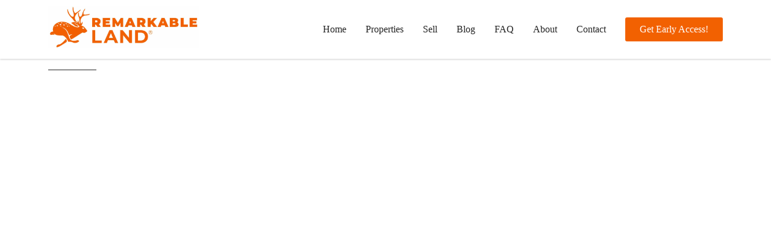

--- FILE ---
content_type: text/html; charset=UTF-8
request_url: https://remarkableland.com/property/tx-van-zandt-apn-r000017346-5/
body_size: 44733
content:
<!doctype html>
<html lang="en-US" prefix="og: https://ogp.me/ns#">
<head><meta charset="UTF-8"><script>if(navigator.userAgent.match(/MSIE|Internet Explorer/i)||navigator.userAgent.match(/Trident\/7\..*?rv:11/i)){var href=document.location.href;if(!href.match(/[?&]nowprocket/)){if(href.indexOf("?")==-1){if(href.indexOf("#")==-1){document.location.href=href+"?nowprocket=1"}else{document.location.href=href.replace("#","?nowprocket=1#")}}else{if(href.indexOf("#")==-1){document.location.href=href+"&nowprocket=1"}else{document.location.href=href.replace("#","&nowprocket=1#")}}}}</script><script>(()=>{class RocketLazyLoadScripts{constructor(){this.v="2.0.4",this.userEvents=["keydown","keyup","mousedown","mouseup","mousemove","mouseover","mouseout","touchmove","touchstart","touchend","touchcancel","wheel","click","dblclick","input"],this.attributeEvents=["onblur","onclick","oncontextmenu","ondblclick","onfocus","onmousedown","onmouseenter","onmouseleave","onmousemove","onmouseout","onmouseover","onmouseup","onmousewheel","onscroll","onsubmit"]}async t(){this.i(),this.o(),/iP(ad|hone)/.test(navigator.userAgent)&&this.h(),this.u(),this.l(this),this.m(),this.k(this),this.p(this),this._(),await Promise.all([this.R(),this.L()]),this.lastBreath=Date.now(),this.S(this),this.P(),this.D(),this.O(),this.M(),await this.C(this.delayedScripts.normal),await this.C(this.delayedScripts.defer),await this.C(this.delayedScripts.async),await this.T(),await this.F(),await this.j(),await this.A(),window.dispatchEvent(new Event("rocket-allScriptsLoaded")),this.everythingLoaded=!0,this.lastTouchEnd&&await new Promise(t=>setTimeout(t,500-Date.now()+this.lastTouchEnd)),this.I(),this.H(),this.U(),this.W()}i(){this.CSPIssue=sessionStorage.getItem("rocketCSPIssue"),document.addEventListener("securitypolicyviolation",t=>{this.CSPIssue||"script-src-elem"!==t.violatedDirective||"data"!==t.blockedURI||(this.CSPIssue=!0,sessionStorage.setItem("rocketCSPIssue",!0))},{isRocket:!0})}o(){window.addEventListener("pageshow",t=>{this.persisted=t.persisted,this.realWindowLoadedFired=!0},{isRocket:!0}),window.addEventListener("pagehide",()=>{this.onFirstUserAction=null},{isRocket:!0})}h(){let t;function e(e){t=e}window.addEventListener("touchstart",e,{isRocket:!0}),window.addEventListener("touchend",function i(o){o.changedTouches[0]&&t.changedTouches[0]&&Math.abs(o.changedTouches[0].pageX-t.changedTouches[0].pageX)<10&&Math.abs(o.changedTouches[0].pageY-t.changedTouches[0].pageY)<10&&o.timeStamp-t.timeStamp<200&&(window.removeEventListener("touchstart",e,{isRocket:!0}),window.removeEventListener("touchend",i,{isRocket:!0}),"INPUT"===o.target.tagName&&"text"===o.target.type||(o.target.dispatchEvent(new TouchEvent("touchend",{target:o.target,bubbles:!0})),o.target.dispatchEvent(new MouseEvent("mouseover",{target:o.target,bubbles:!0})),o.target.dispatchEvent(new PointerEvent("click",{target:o.target,bubbles:!0,cancelable:!0,detail:1,clientX:o.changedTouches[0].clientX,clientY:o.changedTouches[0].clientY})),event.preventDefault()))},{isRocket:!0})}q(t){this.userActionTriggered||("mousemove"!==t.type||this.firstMousemoveIgnored?"keyup"===t.type||"mouseover"===t.type||"mouseout"===t.type||(this.userActionTriggered=!0,this.onFirstUserAction&&this.onFirstUserAction()):this.firstMousemoveIgnored=!0),"click"===t.type&&t.preventDefault(),t.stopPropagation(),t.stopImmediatePropagation(),"touchstart"===this.lastEvent&&"touchend"===t.type&&(this.lastTouchEnd=Date.now()),"click"===t.type&&(this.lastTouchEnd=0),this.lastEvent=t.type,t.composedPath&&t.composedPath()[0].getRootNode()instanceof ShadowRoot&&(t.rocketTarget=t.composedPath()[0]),this.savedUserEvents.push(t)}u(){this.savedUserEvents=[],this.userEventHandler=this.q.bind(this),this.userEvents.forEach(t=>window.addEventListener(t,this.userEventHandler,{passive:!1,isRocket:!0})),document.addEventListener("visibilitychange",this.userEventHandler,{isRocket:!0})}U(){this.userEvents.forEach(t=>window.removeEventListener(t,this.userEventHandler,{passive:!1,isRocket:!0})),document.removeEventListener("visibilitychange",this.userEventHandler,{isRocket:!0}),this.savedUserEvents.forEach(t=>{(t.rocketTarget||t.target).dispatchEvent(new window[t.constructor.name](t.type,t))})}m(){const t="return false",e=Array.from(this.attributeEvents,t=>"data-rocket-"+t),i="["+this.attributeEvents.join("],[")+"]",o="[data-rocket-"+this.attributeEvents.join("],[data-rocket-")+"]",s=(e,i,o)=>{o&&o!==t&&(e.setAttribute("data-rocket-"+i,o),e["rocket"+i]=new Function("event",o),e.setAttribute(i,t))};new MutationObserver(t=>{for(const n of t)"attributes"===n.type&&(n.attributeName.startsWith("data-rocket-")||this.everythingLoaded?n.attributeName.startsWith("data-rocket-")&&this.everythingLoaded&&this.N(n.target,n.attributeName.substring(12)):s(n.target,n.attributeName,n.target.getAttribute(n.attributeName))),"childList"===n.type&&n.addedNodes.forEach(t=>{if(t.nodeType===Node.ELEMENT_NODE)if(this.everythingLoaded)for(const i of[t,...t.querySelectorAll(o)])for(const t of i.getAttributeNames())e.includes(t)&&this.N(i,t.substring(12));else for(const e of[t,...t.querySelectorAll(i)])for(const t of e.getAttributeNames())this.attributeEvents.includes(t)&&s(e,t,e.getAttribute(t))})}).observe(document,{subtree:!0,childList:!0,attributeFilter:[...this.attributeEvents,...e]})}I(){this.attributeEvents.forEach(t=>{document.querySelectorAll("[data-rocket-"+t+"]").forEach(e=>{this.N(e,t)})})}N(t,e){const i=t.getAttribute("data-rocket-"+e);i&&(t.setAttribute(e,i),t.removeAttribute("data-rocket-"+e))}k(t){Object.defineProperty(HTMLElement.prototype,"onclick",{get(){return this.rocketonclick||null},set(e){this.rocketonclick=e,this.setAttribute(t.everythingLoaded?"onclick":"data-rocket-onclick","this.rocketonclick(event)")}})}S(t){function e(e,i){let o=e[i];e[i]=null,Object.defineProperty(e,i,{get:()=>o,set(s){t.everythingLoaded?o=s:e["rocket"+i]=o=s}})}e(document,"onreadystatechange"),e(window,"onload"),e(window,"onpageshow");try{Object.defineProperty(document,"readyState",{get:()=>t.rocketReadyState,set(e){t.rocketReadyState=e},configurable:!0}),document.readyState="loading"}catch(t){console.log("WPRocket DJE readyState conflict, bypassing")}}l(t){this.originalAddEventListener=EventTarget.prototype.addEventListener,this.originalRemoveEventListener=EventTarget.prototype.removeEventListener,this.savedEventListeners=[],EventTarget.prototype.addEventListener=function(e,i,o){o&&o.isRocket||!t.B(e,this)&&!t.userEvents.includes(e)||t.B(e,this)&&!t.userActionTriggered||e.startsWith("rocket-")||t.everythingLoaded?t.originalAddEventListener.call(this,e,i,o):(t.savedEventListeners.push({target:this,remove:!1,type:e,func:i,options:o}),"mouseenter"!==e&&"mouseleave"!==e||t.originalAddEventListener.call(this,e,t.savedUserEvents.push,o))},EventTarget.prototype.removeEventListener=function(e,i,o){o&&o.isRocket||!t.B(e,this)&&!t.userEvents.includes(e)||t.B(e,this)&&!t.userActionTriggered||e.startsWith("rocket-")||t.everythingLoaded?t.originalRemoveEventListener.call(this,e,i,o):t.savedEventListeners.push({target:this,remove:!0,type:e,func:i,options:o})}}J(t,e){this.savedEventListeners=this.savedEventListeners.filter(i=>{let o=i.type,s=i.target||window;return e!==o||t!==s||(this.B(o,s)&&(i.type="rocket-"+o),this.$(i),!1)})}H(){EventTarget.prototype.addEventListener=this.originalAddEventListener,EventTarget.prototype.removeEventListener=this.originalRemoveEventListener,this.savedEventListeners.forEach(t=>this.$(t))}$(t){t.remove?this.originalRemoveEventListener.call(t.target,t.type,t.func,t.options):this.originalAddEventListener.call(t.target,t.type,t.func,t.options)}p(t){let e;function i(e){return t.everythingLoaded?e:e.split(" ").map(t=>"load"===t||t.startsWith("load.")?"rocket-jquery-load":t).join(" ")}function o(o){function s(e){const s=o.fn[e];o.fn[e]=o.fn.init.prototype[e]=function(){return this[0]===window&&t.userActionTriggered&&("string"==typeof arguments[0]||arguments[0]instanceof String?arguments[0]=i(arguments[0]):"object"==typeof arguments[0]&&Object.keys(arguments[0]).forEach(t=>{const e=arguments[0][t];delete arguments[0][t],arguments[0][i(t)]=e})),s.apply(this,arguments),this}}if(o&&o.fn&&!t.allJQueries.includes(o)){const e={DOMContentLoaded:[],"rocket-DOMContentLoaded":[]};for(const t in e)document.addEventListener(t,()=>{e[t].forEach(t=>t())},{isRocket:!0});o.fn.ready=o.fn.init.prototype.ready=function(i){function s(){parseInt(o.fn.jquery)>2?setTimeout(()=>i.bind(document)(o)):i.bind(document)(o)}return"function"==typeof i&&(t.realDomReadyFired?!t.userActionTriggered||t.fauxDomReadyFired?s():e["rocket-DOMContentLoaded"].push(s):e.DOMContentLoaded.push(s)),o([])},s("on"),s("one"),s("off"),t.allJQueries.push(o)}e=o}t.allJQueries=[],o(window.jQuery),Object.defineProperty(window,"jQuery",{get:()=>e,set(t){o(t)}})}P(){const t=new Map;document.write=document.writeln=function(e){const i=document.currentScript,o=document.createRange(),s=i.parentElement;let n=t.get(i);void 0===n&&(n=i.nextSibling,t.set(i,n));const c=document.createDocumentFragment();o.setStart(c,0),c.appendChild(o.createContextualFragment(e)),s.insertBefore(c,n)}}async R(){return new Promise(t=>{this.userActionTriggered?t():this.onFirstUserAction=t})}async L(){return new Promise(t=>{document.addEventListener("DOMContentLoaded",()=>{this.realDomReadyFired=!0,t()},{isRocket:!0})})}async j(){return this.realWindowLoadedFired?Promise.resolve():new Promise(t=>{window.addEventListener("load",t,{isRocket:!0})})}M(){this.pendingScripts=[];this.scriptsMutationObserver=new MutationObserver(t=>{for(const e of t)e.addedNodes.forEach(t=>{"SCRIPT"!==t.tagName||t.noModule||t.isWPRocket||this.pendingScripts.push({script:t,promise:new Promise(e=>{const i=()=>{const i=this.pendingScripts.findIndex(e=>e.script===t);i>=0&&this.pendingScripts.splice(i,1),e()};t.addEventListener("load",i,{isRocket:!0}),t.addEventListener("error",i,{isRocket:!0}),setTimeout(i,1e3)})})})}),this.scriptsMutationObserver.observe(document,{childList:!0,subtree:!0})}async F(){await this.X(),this.pendingScripts.length?(await this.pendingScripts[0].promise,await this.F()):this.scriptsMutationObserver.disconnect()}D(){this.delayedScripts={normal:[],async:[],defer:[]},document.querySelectorAll("script[type$=rocketlazyloadscript]").forEach(t=>{t.hasAttribute("data-rocket-src")?t.hasAttribute("async")&&!1!==t.async?this.delayedScripts.async.push(t):t.hasAttribute("defer")&&!1!==t.defer||"module"===t.getAttribute("data-rocket-type")?this.delayedScripts.defer.push(t):this.delayedScripts.normal.push(t):this.delayedScripts.normal.push(t)})}async _(){await this.L();let t=[];document.querySelectorAll("script[type$=rocketlazyloadscript][data-rocket-src]").forEach(e=>{let i=e.getAttribute("data-rocket-src");if(i&&!i.startsWith("data:")){i.startsWith("//")&&(i=location.protocol+i);try{const o=new URL(i).origin;o!==location.origin&&t.push({src:o,crossOrigin:e.crossOrigin||"module"===e.getAttribute("data-rocket-type")})}catch(t){}}}),t=[...new Map(t.map(t=>[JSON.stringify(t),t])).values()],this.Y(t,"preconnect")}async G(t){if(await this.K(),!0!==t.noModule||!("noModule"in HTMLScriptElement.prototype))return new Promise(e=>{let i;function o(){(i||t).setAttribute("data-rocket-status","executed"),e()}try{if(navigator.userAgent.includes("Firefox/")||""===navigator.vendor||this.CSPIssue)i=document.createElement("script"),[...t.attributes].forEach(t=>{let e=t.nodeName;"type"!==e&&("data-rocket-type"===e&&(e="type"),"data-rocket-src"===e&&(e="src"),i.setAttribute(e,t.nodeValue))}),t.text&&(i.text=t.text),t.nonce&&(i.nonce=t.nonce),i.hasAttribute("src")?(i.addEventListener("load",o,{isRocket:!0}),i.addEventListener("error",()=>{i.setAttribute("data-rocket-status","failed-network"),e()},{isRocket:!0}),setTimeout(()=>{i.isConnected||e()},1)):(i.text=t.text,o()),i.isWPRocket=!0,t.parentNode.replaceChild(i,t);else{const i=t.getAttribute("data-rocket-type"),s=t.getAttribute("data-rocket-src");i?(t.type=i,t.removeAttribute("data-rocket-type")):t.removeAttribute("type"),t.addEventListener("load",o,{isRocket:!0}),t.addEventListener("error",i=>{this.CSPIssue&&i.target.src.startsWith("data:")?(console.log("WPRocket: CSP fallback activated"),t.removeAttribute("src"),this.G(t).then(e)):(t.setAttribute("data-rocket-status","failed-network"),e())},{isRocket:!0}),s?(t.fetchPriority="high",t.removeAttribute("data-rocket-src"),t.src=s):t.src="data:text/javascript;base64,"+window.btoa(unescape(encodeURIComponent(t.text)))}}catch(i){t.setAttribute("data-rocket-status","failed-transform"),e()}});t.setAttribute("data-rocket-status","skipped")}async C(t){const e=t.shift();return e?(e.isConnected&&await this.G(e),this.C(t)):Promise.resolve()}O(){this.Y([...this.delayedScripts.normal,...this.delayedScripts.defer,...this.delayedScripts.async],"preload")}Y(t,e){this.trash=this.trash||[];let i=!0;var o=document.createDocumentFragment();t.forEach(t=>{const s=t.getAttribute&&t.getAttribute("data-rocket-src")||t.src;if(s&&!s.startsWith("data:")){const n=document.createElement("link");n.href=s,n.rel=e,"preconnect"!==e&&(n.as="script",n.fetchPriority=i?"high":"low"),t.getAttribute&&"module"===t.getAttribute("data-rocket-type")&&(n.crossOrigin=!0),t.crossOrigin&&(n.crossOrigin=t.crossOrigin),t.integrity&&(n.integrity=t.integrity),t.nonce&&(n.nonce=t.nonce),o.appendChild(n),this.trash.push(n),i=!1}}),document.head.appendChild(o)}W(){this.trash.forEach(t=>t.remove())}async T(){try{document.readyState="interactive"}catch(t){}this.fauxDomReadyFired=!0;try{await this.K(),this.J(document,"readystatechange"),document.dispatchEvent(new Event("rocket-readystatechange")),await this.K(),document.rocketonreadystatechange&&document.rocketonreadystatechange(),await this.K(),this.J(document,"DOMContentLoaded"),document.dispatchEvent(new Event("rocket-DOMContentLoaded")),await this.K(),this.J(window,"DOMContentLoaded"),window.dispatchEvent(new Event("rocket-DOMContentLoaded"))}catch(t){console.error(t)}}async A(){try{document.readyState="complete"}catch(t){}try{await this.K(),this.J(document,"readystatechange"),document.dispatchEvent(new Event("rocket-readystatechange")),await this.K(),document.rocketonreadystatechange&&document.rocketonreadystatechange(),await this.K(),this.J(window,"load"),window.dispatchEvent(new Event("rocket-load")),await this.K(),window.rocketonload&&window.rocketonload(),await this.K(),this.allJQueries.forEach(t=>t(window).trigger("rocket-jquery-load")),await this.K(),this.J(window,"pageshow");const t=new Event("rocket-pageshow");t.persisted=this.persisted,window.dispatchEvent(t),await this.K(),window.rocketonpageshow&&window.rocketonpageshow({persisted:this.persisted})}catch(t){console.error(t)}}async K(){Date.now()-this.lastBreath>45&&(await this.X(),this.lastBreath=Date.now())}async X(){return document.hidden?new Promise(t=>setTimeout(t)):new Promise(t=>requestAnimationFrame(t))}B(t,e){return e===document&&"readystatechange"===t||(e===document&&"DOMContentLoaded"===t||(e===window&&"DOMContentLoaded"===t||(e===window&&"load"===t||e===window&&"pageshow"===t)))}static run(){(new RocketLazyLoadScripts).t()}}RocketLazyLoadScripts.run()})();</script>
	
	<meta name="viewport" content="width=device-width, initial-scale=1">
	<link rel="profile" href="https://gmpg.org/xfn/11">

		<style>img:is([sizes="auto" i], [sizes^="auto," i]) { contain-intrinsic-size: 3000px 1500px }</style>
	
<!-- Open Graph Meta Tags generated by MashShare 4.0.47 - https://mashshare.net -->
<meta property="og:type" content="article" /> 
<meta property="og:title" content="SOLD: Lot 5 – Prime 6.12 Acres Just an Hour from Dallas!" />
<meta property="og:description" content="9 min (4.1 miles) to Grand Saline  (3,101) APN# R000017346 - 5" />
<meta property="og:image" content="https://c3j4m4u6.delivery.rocketcdn.me/wp-content/uploads/2022/12/2-13.jpg" />
<meta property="og:url" content="https://remarkableland.com/property/tx-van-zandt-apn-r000017346-5/" />
<meta property="og:site_name" content="Remarkable Land®" />
<meta property="article:publisher" content="https://www.facebook.com/remarkablelandllc" />
<meta property="article:published_time" content="2022-12-16T21:07:36+00:00" />
<meta property="article:modified_time" content="2024-04-18T17:43:13+00:00" />
<meta property="og:updated_time" content="2024-04-18T17:43:13+00:00" />
<!-- Open Graph Meta Tags generated by MashShare 4.0.47 - https://www.mashshare.net -->
<!-- Twitter Card generated by MashShare 4.0.47 - https://www.mashshare.net -->
<meta property="og:image:width" content="2048" />
<meta property="og:image:height" content="1536" />
<meta name="twitter:card" content="summary_large_image">
<meta name="twitter:title" content="SOLD: Lot 5 – Prime 6.12 Acres Just an Hour from Dallas!">
<meta name="twitter:description" content="9 min (4.1 miles) to Grand Saline  (3,101) APN# R000017346 - 5">
<meta name="twitter:image" content="https://c3j4m4u6.delivery.rocketcdn.me/wp-content/uploads/2022/12/2-13.jpg">
<meta name="twitter:site" content="@remarkableland">
<!-- Twitter Card generated by MashShare 4.0.47 - https://www.mashshare.net -->


<!-- Search Engine Optimization by Rank Math PRO - https://rankmath.com/ -->
<title>SOLD: Lot 5 - Prime 6.12 Acres Just An Hour From Dallas! - Remarkable Land®</title>
<meta name="description" content="9 min (4.1 miles) to Grand Saline (3,101) APN# R000017346 - 5"/>
<meta name="robots" content="follow, index, max-snippet:-1, max-video-preview:-1, max-image-preview:large"/>
<link rel="canonical" href="https://remarkableland.com/property/tx-van-zandt-apn-r000017346-5/" />
<meta property="og:locale" content="en_US" />
<meta property="og:type" content="article" />
<meta property="og:title" content="SOLD: Lot 5 - Prime 6.12 Acres Just An Hour From Dallas! - Remarkable Land®" />
<meta property="og:description" content="9 min (4.1 miles) to Grand Saline (3,101) APN# R000017346 - 5" />
<meta property="og:url" content="https://remarkableland.com/property/tx-van-zandt-apn-r000017346-5/" />
<meta property="og:site_name" content="Remarkable Land®" />
<meta property="article:publisher" content="https://www.facebook.com/remarkablelandllc" />
<meta property="article:author" content="https://www.facebook.com/robert.o.dow" />
<meta property="og:updated_time" content="2024-04-18T17:43:13+00:00" />
<meta property="fb:admins" content="AqSjMBcRrljQ8pN6MIs9bER" />
<meta property="og:image" content="https://c3j4m4u6.delivery.rocketcdn.me/wp-content/uploads/2022/12/2-13-1024x768.jpg" />
<meta property="og:image:secure_url" content="https://c3j4m4u6.delivery.rocketcdn.me/wp-content/uploads/2022/12/2-13-1024x768.jpg" />
<meta property="og:image:width" content="640" />
<meta property="og:image:height" content="480" />
<meta property="og:image:alt" content="SOLD: Lot 5 &#8211; Prime 6.12 Acres Just an Hour from Dallas!" />
<meta property="og:image:type" content="image/jpeg" />
<meta name="twitter:card" content="summary_large_image" />
<meta name="twitter:title" content="SOLD: Lot 5 - Prime 6.12 Acres Just An Hour From Dallas! - Remarkable Land®" />
<meta name="twitter:description" content="9 min (4.1 miles) to Grand Saline (3,101) APN# R000017346 - 5" />
<meta name="twitter:site" content="@robertodow" />
<meta name="twitter:creator" content="@robertodow" />
<meta name="twitter:image" content="https://c3j4m4u6.delivery.rocketcdn.me/wp-content/uploads/2022/12/2-13-1024x768.jpg" />
<!-- /Rank Math WordPress SEO plugin -->

<link rel='dns-prefetch' href='//use.fontawesome.com' />
<link rel='dns-prefetch' href='//c3j4m4u6.delivery.rocketcdn.me' />

<link href='https://c3j4m4u6.delivery.rocketcdn.me' rel='preconnect' />
<link rel="alternate" type="application/rss+xml" title="Remarkable Land® &raquo; Feed" href="https://remarkableland.com/feed/" />
<link rel="alternate" type="application/rss+xml" title="Remarkable Land® &raquo; Comments Feed" href="https://remarkableland.com/comments/feed/" />
<link rel='stylesheet' id='wp-block-library-css' href='https://c3j4m4u6.delivery.rocketcdn.me/wp-includes/css/dist/block-library/style.min.css?ver=6.8.3' type='text/css' media='all' />
<style id='classic-theme-styles-inline-css' type='text/css'>
/*! This file is auto-generated */
.wp-block-button__link{color:#fff;background-color:#32373c;border-radius:9999px;box-shadow:none;text-decoration:none;padding:calc(.667em + 2px) calc(1.333em + 2px);font-size:1.125em}.wp-block-file__button{background:#32373c;color:#fff;text-decoration:none}
</style>
<link data-minify="1" rel='stylesheet' id='activecampaign-form-block-css' href='https://c3j4m4u6.delivery.rocketcdn.me/wp-content/cache/min/1/wp-content/plugins/activecampaign-subscription-forms/activecampaign-form-block/build/style-index.css?ver=1769479998' type='text/css' media='all' />
<link data-minify="1" rel='stylesheet' id='coblocks-frontend-css' href='https://c3j4m4u6.delivery.rocketcdn.me/wp-content/cache/min/1/wp-content/plugins/coblocks/dist/style-coblocks-1.css?ver=1769479998' type='text/css' media='all' />
<link data-minify="1" rel='stylesheet' id='coblocks-extensions-css' href='https://c3j4m4u6.delivery.rocketcdn.me/wp-content/cache/min/1/wp-content/plugins/coblocks/dist/style-coblocks-extensions.css?ver=1769479998' type='text/css' media='all' />
<link data-minify="1" rel='stylesheet' id='coblocks-animation-css' href='https://c3j4m4u6.delivery.rocketcdn.me/wp-content/cache/min/1/wp-content/plugins/coblocks/dist/style-coblocks-animation.css?ver=1769479998' type='text/css' media='all' />
<style id='global-styles-inline-css' type='text/css'>
:root{--wp--preset--aspect-ratio--square: 1;--wp--preset--aspect-ratio--4-3: 4/3;--wp--preset--aspect-ratio--3-4: 3/4;--wp--preset--aspect-ratio--3-2: 3/2;--wp--preset--aspect-ratio--2-3: 2/3;--wp--preset--aspect-ratio--16-9: 16/9;--wp--preset--aspect-ratio--9-16: 9/16;--wp--preset--color--black: #000000;--wp--preset--color--cyan-bluish-gray: #abb8c3;--wp--preset--color--white: #ffffff;--wp--preset--color--pale-pink: #f78da7;--wp--preset--color--vivid-red: #cf2e2e;--wp--preset--color--luminous-vivid-orange: #ff6900;--wp--preset--color--luminous-vivid-amber: #fcb900;--wp--preset--color--light-green-cyan: #7bdcb5;--wp--preset--color--vivid-green-cyan: #00d084;--wp--preset--color--pale-cyan-blue: #8ed1fc;--wp--preset--color--vivid-cyan-blue: #0693e3;--wp--preset--color--vivid-purple: #9b51e0;--wp--preset--gradient--vivid-cyan-blue-to-vivid-purple: linear-gradient(135deg,rgba(6,147,227,1) 0%,rgb(155,81,224) 100%);--wp--preset--gradient--light-green-cyan-to-vivid-green-cyan: linear-gradient(135deg,rgb(122,220,180) 0%,rgb(0,208,130) 100%);--wp--preset--gradient--luminous-vivid-amber-to-luminous-vivid-orange: linear-gradient(135deg,rgba(252,185,0,1) 0%,rgba(255,105,0,1) 100%);--wp--preset--gradient--luminous-vivid-orange-to-vivid-red: linear-gradient(135deg,rgba(255,105,0,1) 0%,rgb(207,46,46) 100%);--wp--preset--gradient--very-light-gray-to-cyan-bluish-gray: linear-gradient(135deg,rgb(238,238,238) 0%,rgb(169,184,195) 100%);--wp--preset--gradient--cool-to-warm-spectrum: linear-gradient(135deg,rgb(74,234,220) 0%,rgb(151,120,209) 20%,rgb(207,42,186) 40%,rgb(238,44,130) 60%,rgb(251,105,98) 80%,rgb(254,248,76) 100%);--wp--preset--gradient--blush-light-purple: linear-gradient(135deg,rgb(255,206,236) 0%,rgb(152,150,240) 100%);--wp--preset--gradient--blush-bordeaux: linear-gradient(135deg,rgb(254,205,165) 0%,rgb(254,45,45) 50%,rgb(107,0,62) 100%);--wp--preset--gradient--luminous-dusk: linear-gradient(135deg,rgb(255,203,112) 0%,rgb(199,81,192) 50%,rgb(65,88,208) 100%);--wp--preset--gradient--pale-ocean: linear-gradient(135deg,rgb(255,245,203) 0%,rgb(182,227,212) 50%,rgb(51,167,181) 100%);--wp--preset--gradient--electric-grass: linear-gradient(135deg,rgb(202,248,128) 0%,rgb(113,206,126) 100%);--wp--preset--gradient--midnight: linear-gradient(135deg,rgb(2,3,129) 0%,rgb(40,116,252) 100%);--wp--preset--font-size--small: 13px;--wp--preset--font-size--medium: 20px;--wp--preset--font-size--large: 36px;--wp--preset--font-size--x-large: 42px;--wp--preset--spacing--20: 0.44rem;--wp--preset--spacing--30: 0.67rem;--wp--preset--spacing--40: 1rem;--wp--preset--spacing--50: 1.5rem;--wp--preset--spacing--60: 2.25rem;--wp--preset--spacing--70: 3.38rem;--wp--preset--spacing--80: 5.06rem;--wp--preset--shadow--natural: 6px 6px 9px rgba(0, 0, 0, 0.2);--wp--preset--shadow--deep: 12px 12px 50px rgba(0, 0, 0, 0.4);--wp--preset--shadow--sharp: 6px 6px 0px rgba(0, 0, 0, 0.2);--wp--preset--shadow--outlined: 6px 6px 0px -3px rgba(255, 255, 255, 1), 6px 6px rgba(0, 0, 0, 1);--wp--preset--shadow--crisp: 6px 6px 0px rgba(0, 0, 0, 1);}:where(.is-layout-flex){gap: 0.5em;}:where(.is-layout-grid){gap: 0.5em;}body .is-layout-flex{display: flex;}.is-layout-flex{flex-wrap: wrap;align-items: center;}.is-layout-flex > :is(*, div){margin: 0;}body .is-layout-grid{display: grid;}.is-layout-grid > :is(*, div){margin: 0;}:where(.wp-block-columns.is-layout-flex){gap: 2em;}:where(.wp-block-columns.is-layout-grid){gap: 2em;}:where(.wp-block-post-template.is-layout-flex){gap: 1.25em;}:where(.wp-block-post-template.is-layout-grid){gap: 1.25em;}.has-black-color{color: var(--wp--preset--color--black) !important;}.has-cyan-bluish-gray-color{color: var(--wp--preset--color--cyan-bluish-gray) !important;}.has-white-color{color: var(--wp--preset--color--white) !important;}.has-pale-pink-color{color: var(--wp--preset--color--pale-pink) !important;}.has-vivid-red-color{color: var(--wp--preset--color--vivid-red) !important;}.has-luminous-vivid-orange-color{color: var(--wp--preset--color--luminous-vivid-orange) !important;}.has-luminous-vivid-amber-color{color: var(--wp--preset--color--luminous-vivid-amber) !important;}.has-light-green-cyan-color{color: var(--wp--preset--color--light-green-cyan) !important;}.has-vivid-green-cyan-color{color: var(--wp--preset--color--vivid-green-cyan) !important;}.has-pale-cyan-blue-color{color: var(--wp--preset--color--pale-cyan-blue) !important;}.has-vivid-cyan-blue-color{color: var(--wp--preset--color--vivid-cyan-blue) !important;}.has-vivid-purple-color{color: var(--wp--preset--color--vivid-purple) !important;}.has-black-background-color{background-color: var(--wp--preset--color--black) !important;}.has-cyan-bluish-gray-background-color{background-color: var(--wp--preset--color--cyan-bluish-gray) !important;}.has-white-background-color{background-color: var(--wp--preset--color--white) !important;}.has-pale-pink-background-color{background-color: var(--wp--preset--color--pale-pink) !important;}.has-vivid-red-background-color{background-color: var(--wp--preset--color--vivid-red) !important;}.has-luminous-vivid-orange-background-color{background-color: var(--wp--preset--color--luminous-vivid-orange) !important;}.has-luminous-vivid-amber-background-color{background-color: var(--wp--preset--color--luminous-vivid-amber) !important;}.has-light-green-cyan-background-color{background-color: var(--wp--preset--color--light-green-cyan) !important;}.has-vivid-green-cyan-background-color{background-color: var(--wp--preset--color--vivid-green-cyan) !important;}.has-pale-cyan-blue-background-color{background-color: var(--wp--preset--color--pale-cyan-blue) !important;}.has-vivid-cyan-blue-background-color{background-color: var(--wp--preset--color--vivid-cyan-blue) !important;}.has-vivid-purple-background-color{background-color: var(--wp--preset--color--vivid-purple) !important;}.has-black-border-color{border-color: var(--wp--preset--color--black) !important;}.has-cyan-bluish-gray-border-color{border-color: var(--wp--preset--color--cyan-bluish-gray) !important;}.has-white-border-color{border-color: var(--wp--preset--color--white) !important;}.has-pale-pink-border-color{border-color: var(--wp--preset--color--pale-pink) !important;}.has-vivid-red-border-color{border-color: var(--wp--preset--color--vivid-red) !important;}.has-luminous-vivid-orange-border-color{border-color: var(--wp--preset--color--luminous-vivid-orange) !important;}.has-luminous-vivid-amber-border-color{border-color: var(--wp--preset--color--luminous-vivid-amber) !important;}.has-light-green-cyan-border-color{border-color: var(--wp--preset--color--light-green-cyan) !important;}.has-vivid-green-cyan-border-color{border-color: var(--wp--preset--color--vivid-green-cyan) !important;}.has-pale-cyan-blue-border-color{border-color: var(--wp--preset--color--pale-cyan-blue) !important;}.has-vivid-cyan-blue-border-color{border-color: var(--wp--preset--color--vivid-cyan-blue) !important;}.has-vivid-purple-border-color{border-color: var(--wp--preset--color--vivid-purple) !important;}.has-vivid-cyan-blue-to-vivid-purple-gradient-background{background: var(--wp--preset--gradient--vivid-cyan-blue-to-vivid-purple) !important;}.has-light-green-cyan-to-vivid-green-cyan-gradient-background{background: var(--wp--preset--gradient--light-green-cyan-to-vivid-green-cyan) !important;}.has-luminous-vivid-amber-to-luminous-vivid-orange-gradient-background{background: var(--wp--preset--gradient--luminous-vivid-amber-to-luminous-vivid-orange) !important;}.has-luminous-vivid-orange-to-vivid-red-gradient-background{background: var(--wp--preset--gradient--luminous-vivid-orange-to-vivid-red) !important;}.has-very-light-gray-to-cyan-bluish-gray-gradient-background{background: var(--wp--preset--gradient--very-light-gray-to-cyan-bluish-gray) !important;}.has-cool-to-warm-spectrum-gradient-background{background: var(--wp--preset--gradient--cool-to-warm-spectrum) !important;}.has-blush-light-purple-gradient-background{background: var(--wp--preset--gradient--blush-light-purple) !important;}.has-blush-bordeaux-gradient-background{background: var(--wp--preset--gradient--blush-bordeaux) !important;}.has-luminous-dusk-gradient-background{background: var(--wp--preset--gradient--luminous-dusk) !important;}.has-pale-ocean-gradient-background{background: var(--wp--preset--gradient--pale-ocean) !important;}.has-electric-grass-gradient-background{background: var(--wp--preset--gradient--electric-grass) !important;}.has-midnight-gradient-background{background: var(--wp--preset--gradient--midnight) !important;}.has-small-font-size{font-size: var(--wp--preset--font-size--small) !important;}.has-medium-font-size{font-size: var(--wp--preset--font-size--medium) !important;}.has-large-font-size{font-size: var(--wp--preset--font-size--large) !important;}.has-x-large-font-size{font-size: var(--wp--preset--font-size--x-large) !important;}
:where(.wp-block-post-template.is-layout-flex){gap: 1.25em;}:where(.wp-block-post-template.is-layout-grid){gap: 1.25em;}
:where(.wp-block-columns.is-layout-flex){gap: 2em;}:where(.wp-block-columns.is-layout-grid){gap: 2em;}
:root :where(.wp-block-pullquote){font-size: 1.5em;line-height: 1.6;}
</style>
<link data-minify="1" rel='stylesheet' id='wpdm-fonticon-css' href='https://c3j4m4u6.delivery.rocketcdn.me/wp-content/cache/min/1/wp-content/plugins/download-manager/assets/wpdm-iconfont/css/wpdm-icons.css?ver=1769479998' type='text/css' media='all' />
<link rel='stylesheet' id='wpdm-front-css' href='https://c3j4m4u6.delivery.rocketcdn.me/wp-content/plugins/download-manager/assets/css/front.min.css?ver=6.8.3' type='text/css' media='all' />
<link data-minify="1" rel='stylesheet' id='mashsb-styles-css' href='https://c3j4m4u6.delivery.rocketcdn.me/wp-content/cache/min/1/wp-content/plugins/mashsharer/assets/css/mashsb.min.css?ver=1769479998' type='text/css' media='all' />
<style id='mashsb-styles-inline-css' type='text/css'>
.mashsb-count {color:#f26101;}
        [class^="mashicon-"], .onoffswitch-label, .onoffswitch2-label, .onoffswitch {
            border-radius: 10px;
        }@media only screen and (min-width:568px){.mashsb-buttons a {min-width: 177px;}}
</style>
<link data-minify="1" rel='stylesheet' id='dashicons-css' href='https://c3j4m4u6.delivery.rocketcdn.me/wp-content/cache/min/1/wp-includes/css/dashicons.min.css?ver=1769479998' type='text/css' media='all' />
<link data-minify="1" rel='stylesheet' id='thickbox-css' href='https://c3j4m4u6.delivery.rocketcdn.me/wp-content/cache/min/1/wp-includes/js/thickbox/thickbox.css?ver=1769479998' type='text/css' media='all' />
<link rel='stylesheet' id='sale-post-generator-css' href='https://c3j4m4u6.delivery.rocketcdn.me/wp-content/plugins/sale-post-generator-premium/public/css/sale-post-generator-public.css?ver=1.3.0' type='text/css' media='all' />
<link rel='stylesheet' id='wp-components-css' href='https://c3j4m4u6.delivery.rocketcdn.me/wp-includes/css/dist/components/style.min.css?ver=6.8.3' type='text/css' media='all' />
<link data-minify="1" rel='stylesheet' id='godaddy-styles-css' href='https://c3j4m4u6.delivery.rocketcdn.me/wp-content/cache/min/1/wp-content/plugins/coblocks/includes/Dependencies/GoDaddy/Styles/build/latest.css?ver=1769479998' type='text/css' media='all' />
<link data-minify="1" rel='stylesheet' id='rei-landlist-fontasesome-css' href='https://c3j4m4u6.delivery.rocketcdn.me/wp-content/cache/min/1/releases/v5.14.0/css/all.css?ver=1769479998' type='text/css' media='all' />
<link data-minify="1" rel='stylesheet' id='rei-landlist-slick-css' href='https://c3j4m4u6.delivery.rocketcdn.me/wp-content/cache/min/1/wp-content/themes/rei-landlist-wp-premium/assets/css/slick.css?ver=1769479998' type='text/css' media='all' />
<link data-minify="1" rel='stylesheet' id='rei-landlist-slick-lightbox-css' href='https://c3j4m4u6.delivery.rocketcdn.me/wp-content/cache/min/1/wp-content/themes/rei-landlist-wp-premium/assets/css/slick-lightbox.css?ver=1769479998' type='text/css' media='all' />
<link data-minify="1" rel='stylesheet' id='rei-landlist-style-css' href='https://c3j4m4u6.delivery.rocketcdn.me/wp-content/cache/min/1/wp-content/themes/rei-landlist-wp-premium/style.css?ver=1769479998' type='text/css' media='all' />
<link data-minify="1" rel='stylesheet' id='tablepress-default-css' href='https://c3j4m4u6.delivery.rocketcdn.me/wp-content/cache/min/1/wp-content/plugins/tablepress/css/build/default.css?ver=1769479998' type='text/css' media='all' />
<script type="rocketlazyloadscript" data-rocket-type="text/javascript" data-rocket-src="https://c3j4m4u6.delivery.rocketcdn.me/wp-includes/js/jquery/jquery.min.js?ver=3.7.1" id="jquery-core-js"></script>
<script type="rocketlazyloadscript" data-rocket-type="text/javascript" data-rocket-src="https://c3j4m4u6.delivery.rocketcdn.me/wp-includes/js/jquery/jquery-migrate.min.js?ver=3.4.1" id="jquery-migrate-js"></script>
<script type="rocketlazyloadscript" data-rocket-type="text/javascript" data-rocket-src="https://c3j4m4u6.delivery.rocketcdn.me/wp-content/plugins/download-manager/assets/js/wpdm.min.js?ver=6.8.3" id="wpdm-frontend-js-js"></script>
<script type="text/javascript" id="wpdm-frontjs-js-extra">
/* <![CDATA[ */
var wpdm_url = {"home":"https:\/\/remarkableland.com\/","site":"https:\/\/remarkableland.com\/","ajax":"https:\/\/remarkableland.com\/wp-admin\/admin-ajax.php"};
var wpdm_js = {"spinner":"<i class=\"wpdm-icon wpdm-sun wpdm-spin\"><\/i>","client_id":"a8bfe388711c9685d034b4bf2178e11f"};
var wpdm_strings = {"pass_var":"Password Verified!","pass_var_q":"Please click following button to start download.","start_dl":"Start Download"};
/* ]]> */
</script>
<script type="rocketlazyloadscript" data-rocket-type="text/javascript" data-rocket-src="https://c3j4m4u6.delivery.rocketcdn.me/wp-content/plugins/download-manager/assets/js/front.min.js?ver=3.3.44" id="wpdm-frontjs-js"></script>
<script type="text/javascript" id="mashsb-js-extra">
/* <![CDATA[ */
var mashsb = {"shares":"25","round_shares":"1","animate_shares":"0","dynamic_buttons":"0","share_url":"https:\/\/remarkableland.com\/property\/tx-van-zandt-apn-r000017346-5\/","title":"SOLD%3A+Lot+5+%E2%80%93+Prime+6.12+Acres+Just+an+Hour+from+Dallas%21","image":"https:\/\/remarkableland.com\/wp-content\/uploads\/2022\/12\/2-13.jpg","desc":"9 min (4.1 miles) to Grand Saline  (3,101)\nAPN# R000017346 - 5","hashtag":"@remarkableland","subscribe":"link","subscribe_url":"https:\/\/www.getdrip.com\/forms\/784324507\/submissions\/new","activestatus":"1","singular":"1","twitter_popup":"1","refresh":"0","nonce":"b010e84def","postid":"15753","servertime":"1769480061","ajaxurl":"https:\/\/remarkableland.com\/wp-admin\/admin-ajax.php"};
/* ]]> */
</script>
<script type="rocketlazyloadscript" data-rocket-type="text/javascript" data-rocket-src="https://c3j4m4u6.delivery.rocketcdn.me/wp-content/plugins/mashsharer/assets/js/mashsb.min.js?ver=4.0.47" id="mashsb-js"></script>
<script type="rocketlazyloadscript" data-rocket-type="text/javascript" data-rocket-src="https://c3j4m4u6.delivery.rocketcdn.me/wp-content/plugins/sale-post-generator-premium/public/js/sale-post-generator-public.js?ver=1.3.0" id="sale-post-generator-js"></script>
<script type="rocketlazyloadscript" data-rocket-type="text/javascript" data-rocket-src="https://c3j4m4u6.delivery.rocketcdn.me/wp-content/themes/rei-landlist-wp-premium/assets/js/slick.min.js?ver=1" id="rei-landlist-slick-js"></script>
<script type="rocketlazyloadscript" data-rocket-type="text/javascript" data-rocket-src="https://c3j4m4u6.delivery.rocketcdn.me/wp-content/themes/rei-landlist-wp-premium/assets/js/slick-lightbox.min.js?ver=1" id="rei-landlist-slick-lightbox-js"></script>
<link rel="https://api.w.org/" href="https://remarkableland.com/wp-json/" /><link rel="alternate" title="JSON" type="application/json" href="https://remarkableland.com/wp-json/wp/v2/rei_land/15753" /><link rel="EditURI" type="application/rsd+xml" title="RSD" href="https://remarkableland.com/xmlrpc.php?rsd" />
<link rel='shortlink' href='https://remarkableland.com/?p=15753' />
<link rel="alternate" title="oEmbed (JSON)" type="application/json+oembed" href="https://remarkableland.com/wp-json/oembed/1.0/embed?url=https%3A%2F%2Fremarkableland.com%2Fproperty%2Ftx-van-zandt-apn-r000017346-5%2F" />
<link rel="alternate" title="oEmbed (XML)" type="text/xml+oembed" href="https://remarkableland.com/wp-json/oembed/1.0/embed?url=https%3A%2F%2Fremarkableland.com%2Fproperty%2Ftx-van-zandt-apn-r000017346-5%2F&#038;format=xml" />
<script type="rocketlazyloadscript">!function(){window;var e,t=document;e=function(){var e=t.createElement("script");e.defer=!0,e.src="https://cdn.endorsal.io/widgets/widget.min.js";var n=t.getElementsByTagName("script")[0];n.parentNode.insertBefore(e,n),e.onload=function(){NDRSL.init("5dd4131ccc21f06d745d492b")}},"interactive"===t.readyState||"complete"===t.readyState?e():t.addEventListener("DOMContentLoaded",e())}();</script>
<script type="rocketlazyloadscript" data-rocket-src="https://cdn.lr-ingest.io/LogRocket.min.js" crossorigin="anonymous"></script>
<script type="rocketlazyloadscript">window.LogRocket && window.LogRocket.init('phpb2z/remarkable-land');</script>
<meta property="og:image" content="https://c3j4m4u6.delivery.rocketcdn.me/wp-content/uploads/2021/04/Remarkable_Land_Facebook.png" />
<meta property="og:type" content="https://c3j4m4u6.delivery.rocketcdn.me/wp-content/uploads/2021/04/Remarkable_Land_Facebook.png" /> 
<meta property="og:url" content="https://remarkableland.com/" />
<meta property="og:title" content="Buy land for up to 50% below market value! Finding your perfect property is easy with... Remarkable Land®" /> 
<meta property="og:description" content="Remarkable Land® is a private, land investment company based in Dallas, Texas. Utilizing the latest technologies and software, our goal is to provide you with a fast and simple, no-nonsense process to purchase land at below-market prices. Whether bought as an investment or for personal use, with a credit card and a smartphone, you can purchase land from the comfort of your home or office, anytime, day or night." /><meta name="generator" content="Elementor 3.34.3; features: additional_custom_breakpoints; settings: css_print_method-external, google_font-enabled, font_display-auto">
<style type="text/css">.recentcomments a{display:inline !important;padding:0 !important;margin:0 !important;}</style>			<style>
				.e-con.e-parent:nth-of-type(n+4):not(.e-lazyloaded):not(.e-no-lazyload),
				.e-con.e-parent:nth-of-type(n+4):not(.e-lazyloaded):not(.e-no-lazyload) * {
					background-image: none !important;
				}
				@media screen and (max-height: 1024px) {
					.e-con.e-parent:nth-of-type(n+3):not(.e-lazyloaded):not(.e-no-lazyload),
					.e-con.e-parent:nth-of-type(n+3):not(.e-lazyloaded):not(.e-no-lazyload) * {
						background-image: none !important;
					}
				}
				@media screen and (max-height: 640px) {
					.e-con.e-parent:nth-of-type(n+2):not(.e-lazyloaded):not(.e-no-lazyload),
					.e-con.e-parent:nth-of-type(n+2):not(.e-lazyloaded):not(.e-no-lazyload) * {
						background-image: none !important;
					}
				}
			</style>
					<style type="text/css">
					.site-title,
			.site-description {
				position: absolute;
				clip: rect(1px, 1px, 1px, 1px);
			}
				</style>
		<link rel="icon" href="https://c3j4m4u6.delivery.rocketcdn.me/wp-content/uploads/2021/02/cropped-jackalope_only_remarkable_land_clear_background-32x32.png" sizes="32x32" />
<link rel="icon" href="https://c3j4m4u6.delivery.rocketcdn.me/wp-content/uploads/2021/02/cropped-jackalope_only_remarkable_land_clear_background-192x192.png" sizes="192x192" />
<link rel="apple-touch-icon" href="https://c3j4m4u6.delivery.rocketcdn.me/wp-content/uploads/2021/02/cropped-jackalope_only_remarkable_land_clear_background-180x180.png" />
<meta name="msapplication-TileImage" content="https://c3j4m4u6.delivery.rocketcdn.me/wp-content/uploads/2021/02/cropped-jackalope_only_remarkable_land_clear_background-270x270.png" />
<style id="kirki-inline-styles">.header-menu li a{font-family:initial;}.site-header-cta{font-family:initial;}body{background-color:#FFFFFF;}body, .single-rei_land article.rei_land.single-rei_land > .entry-content .rei-land-property-information-item h3, .single-rei_land article.rei_land.single-rei_land > .entry-content .rei-land-property-features-item h3, .entry-wrap.archive-rei_land.rei-layout-property-skin2 article .entry-content .entry-property-title{font-family:inherit;}input, select, textarea{font-family:initial;}.rei-form-style .submit-wrap input[type=button], a.payment-option-btn, a.payment-option-btn{font-family:initial;}.search-land-form input[type=submit], .entry-wrap.archive-rei_land .entry-content .entry-property-permalink a, .widget_rei-land-owner-info a.rei-land-owner-contact-button, .entry-wrap article .readmore-link, .search-form input[type="submit"], .comment-form input[type="submit"]{font-family:initial;}.entry-wrap.archive-rei_land.rei-layout-property-skin2 article .entry-content .entry-title a, body.single-rei_land .entry-title, .archive-rei_land .entry-title, .rei_landlist-sc .entry-title, .single-rei_land article.rei_land .entry-content h2, .single-rei_land article.rei_land .entry-content h3, .single-rei_land article.rei_land .entry-content h4, .single-rei_land article.rei_land .entry-content h5, .single-rei_land article.rei_land .entry-content h6, .entry-wrap.archive-rei_land.rei-layout-property-skin2 article .entry-content .entry-price-title{font-family:initial;}.payment-option-price, .payment-option-price-note, .entry-wrap.archive-rei_land.rei-layout-property-skin2 article .entry-content .entry-price-item:first-child .entry-price-main, .entry-wrap.archive-rei_land.rei-layout-property-skin2 article .entry-content .entry-price-main, .entry-price-main, .entry-price-note{font-family:initial;}.property-featured, .property-status{font-family:initial;}</style><meta name="generator" content="WordPress Download Manager 3.3.44" />
                <style>
        /* WPDM Link Template Styles */        </style>
                <style>

            :root {
                --color-primary: #4a8eff;
                --color-primary-rgb: 74, 142, 255;
                --color-primary-hover: #5998ff;
                --color-primary-active: #3281ff;
                --clr-sec: #6c757d;
                --clr-sec-rgb: 108, 117, 125;
                --clr-sec-hover: #6c757d;
                --clr-sec-active: #6c757d;
                --color-secondary: #6c757d;
                --color-secondary-rgb: 108, 117, 125;
                --color-secondary-hover: #6c757d;
                --color-secondary-active: #6c757d;
                --color-success: #018e11;
                --color-success-rgb: 1, 142, 17;
                --color-success-hover: #0aad01;
                --color-success-active: #0c8c01;
                --color-info: #2CA8FF;
                --color-info-rgb: 44, 168, 255;
                --color-info-hover: #2CA8FF;
                --color-info-active: #2CA8FF;
                --color-warning: #FFB236;
                --color-warning-rgb: 255, 178, 54;
                --color-warning-hover: #FFB236;
                --color-warning-active: #FFB236;
                --color-danger: #ff5062;
                --color-danger-rgb: 255, 80, 98;
                --color-danger-hover: #ff5062;
                --color-danger-active: #ff5062;
                --color-green: #30b570;
                --color-blue: #0073ff;
                --color-purple: #8557D3;
                --color-red: #ff5062;
                --color-muted: rgba(69, 89, 122, 0.6);
                --wpdm-font: "Sen", -apple-system, BlinkMacSystemFont, "Segoe UI", Roboto, Helvetica, Arial, sans-serif, "Apple Color Emoji", "Segoe UI Emoji", "Segoe UI Symbol";
            }

            .wpdm-download-link.btn.btn-primary {
                border-radius: 4px;
            }


        </style>
        <noscript><style id="rocket-lazyload-nojs-css">.rll-youtube-player, [data-lazy-src]{display:none !important;}</style></noscript><meta name="generator" content="WP Rocket 3.20.2" data-wpr-features="wpr_delay_js wpr_lazyload_images wpr_lazyload_iframes wpr_image_dimensions wpr_minify_css wpr_cdn wpr_preload_links wpr_desktop" /></head>

<body class="wp-singular rei_land-template-default single single-rei_land postid-15753 wp-custom-logo wp-theme-rei-landlist-wp-premium elementor-default elementor-kit-2328">
<div data-rocket-location-hash="54257ff4dc2eb7aae68fa23eb5f11e06" id="page" class="site">
	<a class="skip-link screen-reader-text" href="#content">Skip to content</a>

	<header data-rocket-location-hash="3ff4b5ffcbb957449dc5ff37d2e03480" id="masthead" class="site-header  rei-layout-skin1">
					<div data-rocket-location-hash="1fceb4aeeb8eb55d6b91a9fce3f0512a" class="site-header-wrap">
	<div class="site-branding">
		<a href="https://remarkableland.com/" class="custom-logo-link" rel="home"><img fetchpriority="high" fetchpriority="high" width="2560" height="720" src="data:image/svg+xml,%3Csvg%20xmlns='http://www.w3.org/2000/svg'%20viewBox='0%200%202560%20720'%3E%3C/svg%3E" class="custom-logo" alt="Remarkable Land" decoding="async" data-lazy-srcset="https://c3j4m4u6.delivery.rocketcdn.me/wp-content/uploads/2021/02/jackalope_remarkable_land_website_header-scaled.jpg 2560w, https://c3j4m4u6.delivery.rocketcdn.me/wp-content/uploads/2021/02/jackalope_remarkable_land_website_header-300x84.jpg 300w, https://c3j4m4u6.delivery.rocketcdn.me/wp-content/uploads/2021/02/jackalope_remarkable_land_website_header-1024x288.jpg 1024w, https://c3j4m4u6.delivery.rocketcdn.me/wp-content/uploads/2021/02/jackalope_remarkable_land_website_header-768x216.jpg 768w, https://c3j4m4u6.delivery.rocketcdn.me/wp-content/uploads/2021/02/jackalope_remarkable_land_website_header-1536x432.jpg 1536w, https://c3j4m4u6.delivery.rocketcdn.me/wp-content/uploads/2021/02/jackalope_remarkable_land_website_header-2048x576.jpg 2048w, https://c3j4m4u6.delivery.rocketcdn.me/wp-content/uploads/2021/02/jackalope_remarkable_land_website_header-1240x349.jpg 1240w" data-lazy-sizes="(max-width: 2560px) 100vw, 2560px" data-lazy-src="https://c3j4m4u6.delivery.rocketcdn.me/wp-content/uploads/2021/02/jackalope_remarkable_land_website_header-scaled.jpg" /><noscript><img fetchpriority="high" fetchpriority="high" width="2560" height="720" src="https://c3j4m4u6.delivery.rocketcdn.me/wp-content/uploads/2021/02/jackalope_remarkable_land_website_header-scaled.jpg" class="custom-logo" alt="Remarkable Land" decoding="async" srcset="https://c3j4m4u6.delivery.rocketcdn.me/wp-content/uploads/2021/02/jackalope_remarkable_land_website_header-scaled.jpg 2560w, https://c3j4m4u6.delivery.rocketcdn.me/wp-content/uploads/2021/02/jackalope_remarkable_land_website_header-300x84.jpg 300w, https://c3j4m4u6.delivery.rocketcdn.me/wp-content/uploads/2021/02/jackalope_remarkable_land_website_header-1024x288.jpg 1024w, https://c3j4m4u6.delivery.rocketcdn.me/wp-content/uploads/2021/02/jackalope_remarkable_land_website_header-768x216.jpg 768w, https://c3j4m4u6.delivery.rocketcdn.me/wp-content/uploads/2021/02/jackalope_remarkable_land_website_header-1536x432.jpg 1536w, https://c3j4m4u6.delivery.rocketcdn.me/wp-content/uploads/2021/02/jackalope_remarkable_land_website_header-2048x576.jpg 2048w, https://c3j4m4u6.delivery.rocketcdn.me/wp-content/uploads/2021/02/jackalope_remarkable_land_website_header-1240x349.jpg 1240w" sizes="(max-width: 2560px) 100vw, 2560px" /></noscript></a>			<p class="site-title"><a href="https://remarkableland.com/" rel="home">Remarkable Land®</a></p>
						<p class="site-description">Buy land for up to 50% off!</p>
			</div><!-- .site-branding -->

	<nav id="site-navigation" class="main-navigation">
		<button class="menu-toggle" aria-controls="primary-menu" aria-expanded="false"><i class="fas fa-bars"></i></button>
		<div class="header-menu"><ul id="header-menu" class="menu"><li id="menu-item-575" class="menu-item menu-item-type-post_type menu-item-object-page menu-item-home menu-item-575"><a href="https://remarkableland.com/" title="
						">Home</a></li>
<li id="menu-item-277" class="menu-item menu-item-type-custom menu-item-object-custom menu-item-277"><a href="/property/">Properties</a></li>
<li id="menu-item-1940" class="menu-item menu-item-type-post_type menu-item-object-page menu-item-1940"><a href="https://remarkableland.com/sell/">Sell</a></li>
<li id="menu-item-1119" class="menu-item menu-item-type-post_type menu-item-object-page current_page_parent menu-item-1119"><a href="https://remarkableland.com/blog/">Blog</a></li>
<li id="menu-item-206" class="menu-item menu-item-type-post_type menu-item-object-page menu-item-206"><a href="https://remarkableland.com/faq/">FAQ</a></li>
<li id="menu-item-208" class="menu-item menu-item-type-post_type menu-item-object-page menu-item-208"><a href="https://remarkableland.com/about/">About</a></li>
<li id="menu-item-207" class="menu-item menu-item-type-post_type menu-item-object-page menu-item-207"><a href="https://remarkableland.com/contact/">Contact</a></li>
</ul></div>				<a class="site-header-cta" href="https://www.getdrip.com/forms/784324507/submissions/new">Get Early Access!</a>
	</nav><!-- #site-navigation -->


</div><!-- .site-header-wrap -->
			</header><!-- #masthead -->

	<div data-rocket-location-hash="9aeef69b3a30307314ed240f74205056" id="content" class="site-content">

	<div data-rocket-location-hash="e80343eeae638b45e11eebf76f81be0a" id="primary" class="content-area">
		<main id="main" class="site-main">

		
	<article id="post-15753" class="entry-wrap single-rei_land post-15753 rei_land type-rei_land status-publish has-post-thumbnail hentry rei_location-land-for-sale-in-texas rei_location-land-for-sale-in-van-zandt-county-tx">
		
				<div class="rei-land-carousel-container rei-land-carousel-skin1">
					<div class="rei-land-carousel-wrap">
						<div class="rei-land-carousel rei-land-carousel-full">
															<a href="https://c3j4m4u6.delivery.rocketcdn.me/wp-content/uploads/2022/12/1-13.jpg" style="height: ;">
																			<img width="1240" height="450" src="data:image/svg+xml,%3Csvg%20xmlns='http://www.w3.org/2000/svg'%20viewBox='0%200%201240%20450'%3E%3C/svg%3E" class="attachment-rei-land-carousel size-rei-land-carousel" alt="" decoding="async" data-lazy-src="https://c3j4m4u6.delivery.rocketcdn.me/wp-content/uploads/2022/12/1-13-1240x450.jpg" /><noscript><img width="1240" height="450" src="https://c3j4m4u6.delivery.rocketcdn.me/wp-content/uploads/2022/12/1-13-1240x450.jpg" class="attachment-rei-land-carousel size-rei-land-carousel" alt="" decoding="async" /></noscript>																	</a>
															<a href="https://c3j4m4u6.delivery.rocketcdn.me/wp-content/uploads/2022/12/2-12.jpg" style="height: ;">
																			<img width="1240" height="450" src="data:image/svg+xml,%3Csvg%20xmlns='http://www.w3.org/2000/svg'%20viewBox='0%200%201240%20450'%3E%3C/svg%3E" class="attachment-rei-land-carousel size-rei-land-carousel" alt="" decoding="async" data-lazy-src="https://c3j4m4u6.delivery.rocketcdn.me/wp-content/uploads/2022/12/2-12-1240x450.jpg" /><noscript><img width="1240" height="450" src="https://c3j4m4u6.delivery.rocketcdn.me/wp-content/uploads/2022/12/2-12-1240x450.jpg" class="attachment-rei-land-carousel size-rei-land-carousel" alt="" decoding="async" /></noscript>																	</a>
															<a href="https://c3j4m4u6.delivery.rocketcdn.me/wp-content/uploads/2022/12/3-12.jpg" style="height: ;">
																			<img width="1240" height="450" src="data:image/svg+xml,%3Csvg%20xmlns='http://www.w3.org/2000/svg'%20viewBox='0%200%201240%20450'%3E%3C/svg%3E" class="attachment-rei-land-carousel size-rei-land-carousel" alt="" decoding="async" data-lazy-src="https://c3j4m4u6.delivery.rocketcdn.me/wp-content/uploads/2022/12/3-12-1240x450.jpg" /><noscript><img loading="lazy" loading="lazy" width="1240" height="450" src="https://c3j4m4u6.delivery.rocketcdn.me/wp-content/uploads/2022/12/3-12-1240x450.jpg" class="attachment-rei-land-carousel size-rei-land-carousel" alt="" decoding="async" /></noscript>																	</a>
															<a href="https://c3j4m4u6.delivery.rocketcdn.me/wp-content/uploads/2022/12/4-12.jpg" style="height: ;">
																			<img width="1240" height="450" src="data:image/svg+xml,%3Csvg%20xmlns='http://www.w3.org/2000/svg'%20viewBox='0%200%201240%20450'%3E%3C/svg%3E" class="attachment-rei-land-carousel size-rei-land-carousel" alt="" decoding="async" data-lazy-src="https://c3j4m4u6.delivery.rocketcdn.me/wp-content/uploads/2022/12/4-12-1240x450.jpg" /><noscript><img loading="lazy" loading="lazy" width="1240" height="450" src="https://c3j4m4u6.delivery.rocketcdn.me/wp-content/uploads/2022/12/4-12-1240x450.jpg" class="attachment-rei-land-carousel size-rei-land-carousel" alt="" decoding="async" /></noscript>																	</a>
															<a href="https://c3j4m4u6.delivery.rocketcdn.me/wp-content/uploads/2022/12/5-12.jpg" style="height: ;">
																			<img width="1240" height="450" src="data:image/svg+xml,%3Csvg%20xmlns='http://www.w3.org/2000/svg'%20viewBox='0%200%201240%20450'%3E%3C/svg%3E" class="attachment-rei-land-carousel size-rei-land-carousel" alt="" decoding="async" data-lazy-src="https://c3j4m4u6.delivery.rocketcdn.me/wp-content/uploads/2022/12/5-12-1240x450.jpg" /><noscript><img loading="lazy" loading="lazy" width="1240" height="450" src="https://c3j4m4u6.delivery.rocketcdn.me/wp-content/uploads/2022/12/5-12-1240x450.jpg" class="attachment-rei-land-carousel size-rei-land-carousel" alt="" decoding="async" /></noscript>																	</a>
															<a href="https://c3j4m4u6.delivery.rocketcdn.me/wp-content/uploads/2022/12/6-12.jpg" style="height: ;">
																			<img width="1240" height="450" src="data:image/svg+xml,%3Csvg%20xmlns='http://www.w3.org/2000/svg'%20viewBox='0%200%201240%20450'%3E%3C/svg%3E" class="attachment-rei-land-carousel size-rei-land-carousel" alt="" decoding="async" data-lazy-src="https://c3j4m4u6.delivery.rocketcdn.me/wp-content/uploads/2022/12/6-12-1240x450.jpg" /><noscript><img loading="lazy" loading="lazy" width="1240" height="450" src="https://c3j4m4u6.delivery.rocketcdn.me/wp-content/uploads/2022/12/6-12-1240x450.jpg" class="attachment-rei-land-carousel size-rei-land-carousel" alt="" decoding="async" /></noscript>																	</a>
															<a href="https://c3j4m4u6.delivery.rocketcdn.me/wp-content/uploads/2022/12/TX-Van-Zandt-Banks-APN-R000017346.jpg" style="height: ;">
																			<img width="1240" height="450" src="data:image/svg+xml,%3Csvg%20xmlns='http://www.w3.org/2000/svg'%20viewBox='0%200%201240%20450'%3E%3C/svg%3E" class="attachment-rei-land-carousel size-rei-land-carousel" alt="" decoding="async" data-lazy-src="https://c3j4m4u6.delivery.rocketcdn.me/wp-content/uploads/2022/12/TX-Van-Zandt-Banks-APN-R000017346-1240x450.jpg" /><noscript><img loading="lazy" loading="lazy" width="1240" height="450" src="https://c3j4m4u6.delivery.rocketcdn.me/wp-content/uploads/2022/12/TX-Van-Zandt-Banks-APN-R000017346-1240x450.jpg" class="attachment-rei-land-carousel size-rei-land-carousel" alt="" decoding="async" /></noscript>																	</a>
															<a href="https://c3j4m4u6.delivery.rocketcdn.me/wp-content/uploads/2022/12/7-12.jpg" style="height: ;">
																			<img width="1240" height="450" src="data:image/svg+xml,%3Csvg%20xmlns='http://www.w3.org/2000/svg'%20viewBox='0%200%201240%20450'%3E%3C/svg%3E" class="attachment-rei-land-carousel size-rei-land-carousel" alt="" decoding="async" data-lazy-src="https://c3j4m4u6.delivery.rocketcdn.me/wp-content/uploads/2022/12/7-12-1240x450.jpg" /><noscript><img loading="lazy" loading="lazy" width="1240" height="450" src="https://c3j4m4u6.delivery.rocketcdn.me/wp-content/uploads/2022/12/7-12-1240x450.jpg" class="attachment-rei-land-carousel size-rei-land-carousel" alt="" decoding="async" /></noscript>																	</a>
															<a href="https://c3j4m4u6.delivery.rocketcdn.me/wp-content/uploads/2022/12/8-12.jpg" style="height: ;">
																			<img width="1240" height="450" src="data:image/svg+xml,%3Csvg%20xmlns='http://www.w3.org/2000/svg'%20viewBox='0%200%201240%20450'%3E%3C/svg%3E" class="attachment-rei-land-carousel size-rei-land-carousel" alt="" decoding="async" data-lazy-src="https://c3j4m4u6.delivery.rocketcdn.me/wp-content/uploads/2022/12/8-12-1240x450.jpg" /><noscript><img loading="lazy" loading="lazy" width="1240" height="450" src="https://c3j4m4u6.delivery.rocketcdn.me/wp-content/uploads/2022/12/8-12-1240x450.jpg" class="attachment-rei-land-carousel size-rei-land-carousel" alt="" decoding="async" /></noscript>																	</a>
															<a href="https://c3j4m4u6.delivery.rocketcdn.me/wp-content/uploads/2022/12/9-12.jpg" style="height: ;">
																			<img width="1240" height="450" src="data:image/svg+xml,%3Csvg%20xmlns='http://www.w3.org/2000/svg'%20viewBox='0%200%201240%20450'%3E%3C/svg%3E" class="attachment-rei-land-carousel size-rei-land-carousel" alt="" decoding="async" data-lazy-src="https://c3j4m4u6.delivery.rocketcdn.me/wp-content/uploads/2022/12/9-12-1240x450.jpg" /><noscript><img loading="lazy" loading="lazy" width="1240" height="450" src="https://c3j4m4u6.delivery.rocketcdn.me/wp-content/uploads/2022/12/9-12-1240x450.jpg" class="attachment-rei-land-carousel size-rei-land-carousel" alt="" decoding="async" /></noscript>																	</a>
															<a href="https://c3j4m4u6.delivery.rocketcdn.me/wp-content/uploads/2022/12/10-12.jpg" style="height: ;">
																			<img width="1240" height="450" src="data:image/svg+xml,%3Csvg%20xmlns='http://www.w3.org/2000/svg'%20viewBox='0%200%201240%20450'%3E%3C/svg%3E" class="attachment-rei-land-carousel size-rei-land-carousel" alt="" decoding="async" data-lazy-src="https://c3j4m4u6.delivery.rocketcdn.me/wp-content/uploads/2022/12/10-12-1240x450.jpg" /><noscript><img loading="lazy" loading="lazy" width="1240" height="450" src="https://c3j4m4u6.delivery.rocketcdn.me/wp-content/uploads/2022/12/10-12-1240x450.jpg" class="attachment-rei-land-carousel size-rei-land-carousel" alt="" decoding="async" /></noscript>																	</a>
															<a href="https://c3j4m4u6.delivery.rocketcdn.me/wp-content/uploads/2022/12/11-12.jpg" style="height: ;">
																			<img width="1240" height="450" src="data:image/svg+xml,%3Csvg%20xmlns='http://www.w3.org/2000/svg'%20viewBox='0%200%201240%20450'%3E%3C/svg%3E" class="attachment-rei-land-carousel size-rei-land-carousel" alt="" decoding="async" data-lazy-src="https://c3j4m4u6.delivery.rocketcdn.me/wp-content/uploads/2022/12/11-12-1240x450.jpg" /><noscript><img loading="lazy" loading="lazy" width="1240" height="450" src="https://c3j4m4u6.delivery.rocketcdn.me/wp-content/uploads/2022/12/11-12-1240x450.jpg" class="attachment-rei-land-carousel size-rei-land-carousel" alt="" decoding="async" /></noscript>																	</a>
															<a href="https://c3j4m4u6.delivery.rocketcdn.me/wp-content/uploads/2022/12/12-12.jpg" style="height: ;">
																			<img width="1240" height="450" src="data:image/svg+xml,%3Csvg%20xmlns='http://www.w3.org/2000/svg'%20viewBox='0%200%201240%20450'%3E%3C/svg%3E" class="attachment-rei-land-carousel size-rei-land-carousel" alt="" decoding="async" data-lazy-src="https://c3j4m4u6.delivery.rocketcdn.me/wp-content/uploads/2022/12/12-12-1240x450.jpg" /><noscript><img loading="lazy" loading="lazy" width="1240" height="450" src="https://c3j4m4u6.delivery.rocketcdn.me/wp-content/uploads/2022/12/12-12-1240x450.jpg" class="attachment-rei-land-carousel size-rei-land-carousel" alt="" decoding="async" /></noscript>																	</a>
															<a href="https://c3j4m4u6.delivery.rocketcdn.me/wp-content/uploads/2022/12/13-12.jpg" style="height: ;">
																			<img width="1240" height="450" src="data:image/svg+xml,%3Csvg%20xmlns='http://www.w3.org/2000/svg'%20viewBox='0%200%201240%20450'%3E%3C/svg%3E" class="attachment-rei-land-carousel size-rei-land-carousel" alt="" decoding="async" data-lazy-src="https://c3j4m4u6.delivery.rocketcdn.me/wp-content/uploads/2022/12/13-12-1240x450.jpg" /><noscript><img loading="lazy" loading="lazy" width="1240" height="450" src="https://c3j4m4u6.delivery.rocketcdn.me/wp-content/uploads/2022/12/13-12-1240x450.jpg" class="attachment-rei-land-carousel size-rei-land-carousel" alt="" decoding="async" /></noscript>																	</a>
															<a href="https://c3j4m4u6.delivery.rocketcdn.me/wp-content/uploads/2022/12/14-12.jpg" style="height: ;">
																			<img width="1240" height="450" src="data:image/svg+xml,%3Csvg%20xmlns='http://www.w3.org/2000/svg'%20viewBox='0%200%201240%20450'%3E%3C/svg%3E" class="attachment-rei-land-carousel size-rei-land-carousel" alt="" decoding="async" data-lazy-src="https://c3j4m4u6.delivery.rocketcdn.me/wp-content/uploads/2022/12/14-12-1240x450.jpg" /><noscript><img loading="lazy" loading="lazy" width="1240" height="450" src="https://c3j4m4u6.delivery.rocketcdn.me/wp-content/uploads/2022/12/14-12-1240x450.jpg" class="attachment-rei-land-carousel size-rei-land-carousel" alt="" decoding="async" /></noscript>																	</a>
															<a href="https://c3j4m4u6.delivery.rocketcdn.me/wp-content/uploads/2022/12/15-12.jpg" style="height: ;">
																			<img width="1240" height="450" src="data:image/svg+xml,%3Csvg%20xmlns='http://www.w3.org/2000/svg'%20viewBox='0%200%201240%20450'%3E%3C/svg%3E" class="attachment-rei-land-carousel size-rei-land-carousel" alt="" decoding="async" data-lazy-src="https://c3j4m4u6.delivery.rocketcdn.me/wp-content/uploads/2022/12/15-12-1240x450.jpg" /><noscript><img loading="lazy" loading="lazy" width="1240" height="450" src="https://c3j4m4u6.delivery.rocketcdn.me/wp-content/uploads/2022/12/15-12-1240x450.jpg" class="attachment-rei-land-carousel size-rei-land-carousel" alt="" decoding="async" /></noscript>																	</a>
															<a href="https://c3j4m4u6.delivery.rocketcdn.me/wp-content/uploads/2022/12/16-12.jpg" style="height: ;">
																			<img width="1240" height="450" src="data:image/svg+xml,%3Csvg%20xmlns='http://www.w3.org/2000/svg'%20viewBox='0%200%201240%20450'%3E%3C/svg%3E" class="attachment-rei-land-carousel size-rei-land-carousel" alt="" decoding="async" data-lazy-src="https://c3j4m4u6.delivery.rocketcdn.me/wp-content/uploads/2022/12/16-12-1240x450.jpg" /><noscript><img loading="lazy" loading="lazy" width="1240" height="450" src="https://c3j4m4u6.delivery.rocketcdn.me/wp-content/uploads/2022/12/16-12-1240x450.jpg" class="attachment-rei-land-carousel size-rei-land-carousel" alt="" decoding="async" /></noscript>																	</a>
															<a href="https://c3j4m4u6.delivery.rocketcdn.me/wp-content/uploads/2022/12/17-12.jpg" style="height: ;">
																			<img width="1240" height="450" src="data:image/svg+xml,%3Csvg%20xmlns='http://www.w3.org/2000/svg'%20viewBox='0%200%201240%20450'%3E%3C/svg%3E" class="attachment-rei-land-carousel size-rei-land-carousel" alt="" decoding="async" data-lazy-src="https://c3j4m4u6.delivery.rocketcdn.me/wp-content/uploads/2022/12/17-12-1240x450.jpg" /><noscript><img loading="lazy" loading="lazy" width="1240" height="450" src="https://c3j4m4u6.delivery.rocketcdn.me/wp-content/uploads/2022/12/17-12-1240x450.jpg" class="attachment-rei-land-carousel size-rei-land-carousel" alt="" decoding="async" /></noscript>																	</a>
															<a href="https://c3j4m4u6.delivery.rocketcdn.me/wp-content/uploads/2022/12/18-12.jpg" style="height: ;">
																			<img width="1240" height="450" src="data:image/svg+xml,%3Csvg%20xmlns='http://www.w3.org/2000/svg'%20viewBox='0%200%201240%20450'%3E%3C/svg%3E" class="attachment-rei-land-carousel size-rei-land-carousel" alt="" decoding="async" data-lazy-src="https://c3j4m4u6.delivery.rocketcdn.me/wp-content/uploads/2022/12/18-12-1240x450.jpg" /><noscript><img loading="lazy" loading="lazy" width="1240" height="450" src="https://c3j4m4u6.delivery.rocketcdn.me/wp-content/uploads/2022/12/18-12-1240x450.jpg" class="attachment-rei-land-carousel size-rei-land-carousel" alt="" decoding="async" /></noscript>																	</a>
															<a href="https://c3j4m4u6.delivery.rocketcdn.me/wp-content/uploads/2022/12/19-12.jpg" style="height: ;">
																			<img width="1240" height="450" src="data:image/svg+xml,%3Csvg%20xmlns='http://www.w3.org/2000/svg'%20viewBox='0%200%201240%20450'%3E%3C/svg%3E" class="attachment-rei-land-carousel size-rei-land-carousel" alt="" decoding="async" data-lazy-src="https://c3j4m4u6.delivery.rocketcdn.me/wp-content/uploads/2022/12/19-12-1240x450.jpg" /><noscript><img loading="lazy" loading="lazy" width="1240" height="450" src="https://c3j4m4u6.delivery.rocketcdn.me/wp-content/uploads/2022/12/19-12-1240x450.jpg" class="attachment-rei-land-carousel size-rei-land-carousel" alt="" decoding="async" /></noscript>																	</a>
															<a href="https://c3j4m4u6.delivery.rocketcdn.me/wp-content/uploads/2022/12/20-12.jpg" style="height: ;">
																			<img width="1240" height="450" src="data:image/svg+xml,%3Csvg%20xmlns='http://www.w3.org/2000/svg'%20viewBox='0%200%201240%20450'%3E%3C/svg%3E" class="attachment-rei-land-carousel size-rei-land-carousel" alt="" decoding="async" data-lazy-src="https://c3j4m4u6.delivery.rocketcdn.me/wp-content/uploads/2022/12/20-12-1240x450.jpg" /><noscript><img loading="lazy" loading="lazy" width="1240" height="450" src="https://c3j4m4u6.delivery.rocketcdn.me/wp-content/uploads/2022/12/20-12-1240x450.jpg" class="attachment-rei-land-carousel size-rei-land-carousel" alt="" decoding="async" /></noscript>																	</a>
															<a href="https://c3j4m4u6.delivery.rocketcdn.me/wp-content/uploads/2022/12/21-12.jpg" style="height: ;">
																			<img width="1240" height="450" src="data:image/svg+xml,%3Csvg%20xmlns='http://www.w3.org/2000/svg'%20viewBox='0%200%201240%20450'%3E%3C/svg%3E" class="attachment-rei-land-carousel size-rei-land-carousel" alt="" decoding="async" data-lazy-src="https://c3j4m4u6.delivery.rocketcdn.me/wp-content/uploads/2022/12/21-12-1240x450.jpg" /><noscript><img loading="lazy" loading="lazy" width="1240" height="450" src="https://c3j4m4u6.delivery.rocketcdn.me/wp-content/uploads/2022/12/21-12-1240x450.jpg" class="attachment-rei-land-carousel size-rei-land-carousel" alt="" decoding="async" /></noscript>																	</a>
															<a href="https://c3j4m4u6.delivery.rocketcdn.me/wp-content/uploads/2022/12/22-12.jpg" style="height: ;">
																			<img width="1240" height="450" src="data:image/svg+xml,%3Csvg%20xmlns='http://www.w3.org/2000/svg'%20viewBox='0%200%201240%20450'%3E%3C/svg%3E" class="attachment-rei-land-carousel size-rei-land-carousel" alt="" decoding="async" data-lazy-src="https://c3j4m4u6.delivery.rocketcdn.me/wp-content/uploads/2022/12/22-12-1240x450.jpg" /><noscript><img loading="lazy" loading="lazy" width="1240" height="450" src="https://c3j4m4u6.delivery.rocketcdn.me/wp-content/uploads/2022/12/22-12-1240x450.jpg" class="attachment-rei-land-carousel size-rei-land-carousel" alt="" decoding="async" /></noscript>																	</a>
															<a href="https://c3j4m4u6.delivery.rocketcdn.me/wp-content/uploads/2022/12/23-12.jpg" style="height: ;">
																			<img width="1240" height="450" src="data:image/svg+xml,%3Csvg%20xmlns='http://www.w3.org/2000/svg'%20viewBox='0%200%201240%20450'%3E%3C/svg%3E" class="attachment-rei-land-carousel size-rei-land-carousel" alt="" decoding="async" data-lazy-src="https://c3j4m4u6.delivery.rocketcdn.me/wp-content/uploads/2022/12/23-12-1240x450.jpg" /><noscript><img loading="lazy" loading="lazy" width="1240" height="450" src="https://c3j4m4u6.delivery.rocketcdn.me/wp-content/uploads/2022/12/23-12-1240x450.jpg" class="attachment-rei-land-carousel size-rei-land-carousel" alt="" decoding="async" /></noscript>																	</a>
															<a href="https://c3j4m4u6.delivery.rocketcdn.me/wp-content/uploads/2022/12/24-12.jpg" style="height: ;">
																			<img width="1240" height="450" src="data:image/svg+xml,%3Csvg%20xmlns='http://www.w3.org/2000/svg'%20viewBox='0%200%201240%20450'%3E%3C/svg%3E" class="attachment-rei-land-carousel size-rei-land-carousel" alt="" decoding="async" data-lazy-src="https://c3j4m4u6.delivery.rocketcdn.me/wp-content/uploads/2022/12/24-12-1240x450.jpg" /><noscript><img loading="lazy" loading="lazy" width="1240" height="450" src="https://c3j4m4u6.delivery.rocketcdn.me/wp-content/uploads/2022/12/24-12-1240x450.jpg" class="attachment-rei-land-carousel size-rei-land-carousel" alt="" decoding="async" /></noscript>																	</a>
															<a href="https://c3j4m4u6.delivery.rocketcdn.me/wp-content/uploads/2022/12/25-12.jpg" style="height: ;">
																			<img width="1240" height="450" src="data:image/svg+xml,%3Csvg%20xmlns='http://www.w3.org/2000/svg'%20viewBox='0%200%201240%20450'%3E%3C/svg%3E" class="attachment-rei-land-carousel size-rei-land-carousel" alt="" decoding="async" data-lazy-src="https://c3j4m4u6.delivery.rocketcdn.me/wp-content/uploads/2022/12/25-12-1240x450.jpg" /><noscript><img loading="lazy" loading="lazy" width="1240" height="450" src="https://c3j4m4u6.delivery.rocketcdn.me/wp-content/uploads/2022/12/25-12-1240x450.jpg" class="attachment-rei-land-carousel size-rei-land-carousel" alt="" decoding="async" /></noscript>																	</a>
															<a href="https://c3j4m4u6.delivery.rocketcdn.me/wp-content/uploads/2022/12/26-12.jpg" style="height: ;">
																			<img width="1240" height="450" src="data:image/svg+xml,%3Csvg%20xmlns='http://www.w3.org/2000/svg'%20viewBox='0%200%201240%20450'%3E%3C/svg%3E" class="attachment-rei-land-carousel size-rei-land-carousel" alt="" decoding="async" data-lazy-src="https://c3j4m4u6.delivery.rocketcdn.me/wp-content/uploads/2022/12/26-12-1240x450.jpg" /><noscript><img loading="lazy" loading="lazy" width="1240" height="450" src="https://c3j4m4u6.delivery.rocketcdn.me/wp-content/uploads/2022/12/26-12-1240x450.jpg" class="attachment-rei-land-carousel size-rei-land-carousel" alt="" decoding="async" /></noscript>																	</a>
															<a href="https://c3j4m4u6.delivery.rocketcdn.me/wp-content/uploads/2022/12/27-12.jpg" style="height: ;">
																			<img width="1240" height="450" src="data:image/svg+xml,%3Csvg%20xmlns='http://www.w3.org/2000/svg'%20viewBox='0%200%201240%20450'%3E%3C/svg%3E" class="attachment-rei-land-carousel size-rei-land-carousel" alt="" decoding="async" data-lazy-src="https://c3j4m4u6.delivery.rocketcdn.me/wp-content/uploads/2022/12/27-12-1240x450.jpg" /><noscript><img loading="lazy" loading="lazy" width="1240" height="450" src="https://c3j4m4u6.delivery.rocketcdn.me/wp-content/uploads/2022/12/27-12-1240x450.jpg" class="attachment-rei-land-carousel size-rei-land-carousel" alt="" decoding="async" /></noscript>																	</a>
															<a href="https://c3j4m4u6.delivery.rocketcdn.me/wp-content/uploads/2022/12/28-12.jpg" style="height: ;">
																			<img width="1240" height="450" src="data:image/svg+xml,%3Csvg%20xmlns='http://www.w3.org/2000/svg'%20viewBox='0%200%201240%20450'%3E%3C/svg%3E" class="attachment-rei-land-carousel size-rei-land-carousel" alt="" decoding="async" data-lazy-src="https://c3j4m4u6.delivery.rocketcdn.me/wp-content/uploads/2022/12/28-12-1240x450.jpg" /><noscript><img loading="lazy" loading="lazy" width="1240" height="450" src="https://c3j4m4u6.delivery.rocketcdn.me/wp-content/uploads/2022/12/28-12-1240x450.jpg" class="attachment-rei-land-carousel size-rei-land-carousel" alt="" decoding="async" /></noscript>																	</a>
															<a href="https://c3j4m4u6.delivery.rocketcdn.me/wp-content/uploads/2022/12/29-12.jpg" style="height: ;">
																			<img width="1240" height="450" src="data:image/svg+xml,%3Csvg%20xmlns='http://www.w3.org/2000/svg'%20viewBox='0%200%201240%20450'%3E%3C/svg%3E" class="attachment-rei-land-carousel size-rei-land-carousel" alt="" decoding="async" data-lazy-src="https://c3j4m4u6.delivery.rocketcdn.me/wp-content/uploads/2022/12/29-12-1240x450.jpg" /><noscript><img loading="lazy" loading="lazy" width="1240" height="450" src="https://c3j4m4u6.delivery.rocketcdn.me/wp-content/uploads/2022/12/29-12-1240x450.jpg" class="attachment-rei-land-carousel size-rei-land-carousel" alt="" decoding="async" /></noscript>																	</a>
															<a href="https://c3j4m4u6.delivery.rocketcdn.me/wp-content/uploads/2022/12/30-12.jpg" style="height: ;">
																			<img width="1240" height="450" src="data:image/svg+xml,%3Csvg%20xmlns='http://www.w3.org/2000/svg'%20viewBox='0%200%201240%20450'%3E%3C/svg%3E" class="attachment-rei-land-carousel size-rei-land-carousel" alt="" decoding="async" data-lazy-src="https://c3j4m4u6.delivery.rocketcdn.me/wp-content/uploads/2022/12/30-12-1240x450.jpg" /><noscript><img loading="lazy" loading="lazy" width="1240" height="450" src="https://c3j4m4u6.delivery.rocketcdn.me/wp-content/uploads/2022/12/30-12-1240x450.jpg" class="attachment-rei-land-carousel size-rei-land-carousel" alt="" decoding="async" /></noscript>																	</a>
															<a href="https://c3j4m4u6.delivery.rocketcdn.me/wp-content/uploads/2022/12/31-12.jpg" style="height: ;">
																			<img width="1240" height="450" src="data:image/svg+xml,%3Csvg%20xmlns='http://www.w3.org/2000/svg'%20viewBox='0%200%201240%20450'%3E%3C/svg%3E" class="attachment-rei-land-carousel size-rei-land-carousel" alt="" decoding="async" data-lazy-src="https://c3j4m4u6.delivery.rocketcdn.me/wp-content/uploads/2022/12/31-12-1240x450.jpg" /><noscript><img loading="lazy" loading="lazy" width="1240" height="450" src="https://c3j4m4u6.delivery.rocketcdn.me/wp-content/uploads/2022/12/31-12-1240x450.jpg" class="attachment-rei-land-carousel size-rei-land-carousel" alt="" decoding="async" /></noscript>																	</a>
															<a href="https://c3j4m4u6.delivery.rocketcdn.me/wp-content/uploads/2022/12/32-12.jpg" style="height: ;">
																			<img width="1240" height="450" src="data:image/svg+xml,%3Csvg%20xmlns='http://www.w3.org/2000/svg'%20viewBox='0%200%201240%20450'%3E%3C/svg%3E" class="attachment-rei-land-carousel size-rei-land-carousel" alt="" decoding="async" data-lazy-src="https://c3j4m4u6.delivery.rocketcdn.me/wp-content/uploads/2022/12/32-12-1240x450.jpg" /><noscript><img loading="lazy" loading="lazy" width="1240" height="450" src="https://c3j4m4u6.delivery.rocketcdn.me/wp-content/uploads/2022/12/32-12-1240x450.jpg" class="attachment-rei-land-carousel size-rei-land-carousel" alt="" decoding="async" /></noscript>																	</a>
															<a href="https://c3j4m4u6.delivery.rocketcdn.me/wp-content/uploads/2022/12/33-12.jpg" style="height: ;">
																			<img width="1240" height="450" src="data:image/svg+xml,%3Csvg%20xmlns='http://www.w3.org/2000/svg'%20viewBox='0%200%201240%20450'%3E%3C/svg%3E" class="attachment-rei-land-carousel size-rei-land-carousel" alt="" decoding="async" data-lazy-src="https://c3j4m4u6.delivery.rocketcdn.me/wp-content/uploads/2022/12/33-12-1240x450.jpg" /><noscript><img loading="lazy" loading="lazy" width="1240" height="450" src="https://c3j4m4u6.delivery.rocketcdn.me/wp-content/uploads/2022/12/33-12-1240x450.jpg" class="attachment-rei-land-carousel size-rei-land-carousel" alt="" decoding="async" /></noscript>																	</a>
															<a href="https://c3j4m4u6.delivery.rocketcdn.me/wp-content/uploads/2022/12/34-12.jpg" style="height: ;">
																			<img width="1240" height="450" src="data:image/svg+xml,%3Csvg%20xmlns='http://www.w3.org/2000/svg'%20viewBox='0%200%201240%20450'%3E%3C/svg%3E" class="attachment-rei-land-carousel size-rei-land-carousel" alt="" decoding="async" data-lazy-src="https://c3j4m4u6.delivery.rocketcdn.me/wp-content/uploads/2022/12/34-12-1240x450.jpg" /><noscript><img loading="lazy" loading="lazy" width="1240" height="450" src="https://c3j4m4u6.delivery.rocketcdn.me/wp-content/uploads/2022/12/34-12-1240x450.jpg" class="attachment-rei-land-carousel size-rei-land-carousel" alt="" decoding="async" /></noscript>																	</a>
															<a href="https://c3j4m4u6.delivery.rocketcdn.me/wp-content/uploads/2022/12/35-12.jpg" style="height: ;">
																			<img width="1240" height="450" src="data:image/svg+xml,%3Csvg%20xmlns='http://www.w3.org/2000/svg'%20viewBox='0%200%201240%20450'%3E%3C/svg%3E" class="attachment-rei-land-carousel size-rei-land-carousel" alt="" decoding="async" data-lazy-src="https://c3j4m4u6.delivery.rocketcdn.me/wp-content/uploads/2022/12/35-12-1240x450.jpg" /><noscript><img loading="lazy" loading="lazy" width="1240" height="450" src="https://c3j4m4u6.delivery.rocketcdn.me/wp-content/uploads/2022/12/35-12-1240x450.jpg" class="attachment-rei-land-carousel size-rei-land-carousel" alt="" decoding="async" /></noscript>																	</a>
													</div>
					</div>
					<div class="rei-land-carousel-nav-wrap">
						<div class="rei-land-carousel-nav">
															<div><img width="330" height="210" src="data:image/svg+xml,%3Csvg%20xmlns='http://www.w3.org/2000/svg'%20viewBox='0%200%20330%20210'%3E%3C/svg%3E" class="attachment-rei-land-carousel-thumb size-rei-land-carousel-thumb" alt="" decoding="async" data-lazy-srcset="https://c3j4m4u6.delivery.rocketcdn.me/wp-content/uploads/2022/12/1-13-330x210.jpg 330w, https://c3j4m4u6.delivery.rocketcdn.me/wp-content/uploads/2022/12/1-13-550x350.jpg 550w" data-lazy-sizes="(max-width: 330px) 100vw, 330px" data-lazy-src="https://c3j4m4u6.delivery.rocketcdn.me/wp-content/uploads/2022/12/1-13-330x210.jpg" /><noscript><img loading="lazy" loading="lazy" width="330" height="210" src="https://c3j4m4u6.delivery.rocketcdn.me/wp-content/uploads/2022/12/1-13-330x210.jpg" class="attachment-rei-land-carousel-thumb size-rei-land-carousel-thumb" alt="" decoding="async" srcset="https://c3j4m4u6.delivery.rocketcdn.me/wp-content/uploads/2022/12/1-13-330x210.jpg 330w, https://c3j4m4u6.delivery.rocketcdn.me/wp-content/uploads/2022/12/1-13-550x350.jpg 550w" sizes="(max-width: 330px) 100vw, 330px" /></noscript></div>
															<div><img width="330" height="210" src="data:image/svg+xml,%3Csvg%20xmlns='http://www.w3.org/2000/svg'%20viewBox='0%200%20330%20210'%3E%3C/svg%3E" class="attachment-rei-land-carousel-thumb size-rei-land-carousel-thumb" alt="" decoding="async" data-lazy-srcset="https://c3j4m4u6.delivery.rocketcdn.me/wp-content/uploads/2022/12/2-12-330x210.jpg 330w, https://c3j4m4u6.delivery.rocketcdn.me/wp-content/uploads/2022/12/2-12-550x350.jpg 550w" data-lazy-sizes="(max-width: 330px) 100vw, 330px" data-lazy-src="https://c3j4m4u6.delivery.rocketcdn.me/wp-content/uploads/2022/12/2-12-330x210.jpg" /><noscript><img loading="lazy" loading="lazy" width="330" height="210" src="https://c3j4m4u6.delivery.rocketcdn.me/wp-content/uploads/2022/12/2-12-330x210.jpg" class="attachment-rei-land-carousel-thumb size-rei-land-carousel-thumb" alt="" decoding="async" srcset="https://c3j4m4u6.delivery.rocketcdn.me/wp-content/uploads/2022/12/2-12-330x210.jpg 330w, https://c3j4m4u6.delivery.rocketcdn.me/wp-content/uploads/2022/12/2-12-550x350.jpg 550w" sizes="(max-width: 330px) 100vw, 330px" /></noscript></div>
															<div><img width="330" height="210" src="data:image/svg+xml,%3Csvg%20xmlns='http://www.w3.org/2000/svg'%20viewBox='0%200%20330%20210'%3E%3C/svg%3E" class="attachment-rei-land-carousel-thumb size-rei-land-carousel-thumb" alt="" decoding="async" data-lazy-srcset="https://c3j4m4u6.delivery.rocketcdn.me/wp-content/uploads/2022/12/3-12-330x210.jpg 330w, https://c3j4m4u6.delivery.rocketcdn.me/wp-content/uploads/2022/12/3-12-550x350.jpg 550w" data-lazy-sizes="(max-width: 330px) 100vw, 330px" data-lazy-src="https://c3j4m4u6.delivery.rocketcdn.me/wp-content/uploads/2022/12/3-12-330x210.jpg" /><noscript><img loading="lazy" loading="lazy" width="330" height="210" src="https://c3j4m4u6.delivery.rocketcdn.me/wp-content/uploads/2022/12/3-12-330x210.jpg" class="attachment-rei-land-carousel-thumb size-rei-land-carousel-thumb" alt="" decoding="async" srcset="https://c3j4m4u6.delivery.rocketcdn.me/wp-content/uploads/2022/12/3-12-330x210.jpg 330w, https://c3j4m4u6.delivery.rocketcdn.me/wp-content/uploads/2022/12/3-12-550x350.jpg 550w" sizes="(max-width: 330px) 100vw, 330px" /></noscript></div>
															<div><img width="330" height="210" src="data:image/svg+xml,%3Csvg%20xmlns='http://www.w3.org/2000/svg'%20viewBox='0%200%20330%20210'%3E%3C/svg%3E" class="attachment-rei-land-carousel-thumb size-rei-land-carousel-thumb" alt="" decoding="async" data-lazy-srcset="https://c3j4m4u6.delivery.rocketcdn.me/wp-content/uploads/2022/12/4-12-330x210.jpg 330w, https://c3j4m4u6.delivery.rocketcdn.me/wp-content/uploads/2022/12/4-12-550x350.jpg 550w" data-lazy-sizes="(max-width: 330px) 100vw, 330px" data-lazy-src="https://c3j4m4u6.delivery.rocketcdn.me/wp-content/uploads/2022/12/4-12-330x210.jpg" /><noscript><img loading="lazy" loading="lazy" width="330" height="210" src="https://c3j4m4u6.delivery.rocketcdn.me/wp-content/uploads/2022/12/4-12-330x210.jpg" class="attachment-rei-land-carousel-thumb size-rei-land-carousel-thumb" alt="" decoding="async" srcset="https://c3j4m4u6.delivery.rocketcdn.me/wp-content/uploads/2022/12/4-12-330x210.jpg 330w, https://c3j4m4u6.delivery.rocketcdn.me/wp-content/uploads/2022/12/4-12-550x350.jpg 550w" sizes="(max-width: 330px) 100vw, 330px" /></noscript></div>
															<div><img width="330" height="210" src="data:image/svg+xml,%3Csvg%20xmlns='http://www.w3.org/2000/svg'%20viewBox='0%200%20330%20210'%3E%3C/svg%3E" class="attachment-rei-land-carousel-thumb size-rei-land-carousel-thumb" alt="" decoding="async" data-lazy-srcset="https://c3j4m4u6.delivery.rocketcdn.me/wp-content/uploads/2022/12/5-12-330x210.jpg 330w, https://c3j4m4u6.delivery.rocketcdn.me/wp-content/uploads/2022/12/5-12-550x350.jpg 550w" data-lazy-sizes="(max-width: 330px) 100vw, 330px" data-lazy-src="https://c3j4m4u6.delivery.rocketcdn.me/wp-content/uploads/2022/12/5-12-330x210.jpg" /><noscript><img loading="lazy" loading="lazy" width="330" height="210" src="https://c3j4m4u6.delivery.rocketcdn.me/wp-content/uploads/2022/12/5-12-330x210.jpg" class="attachment-rei-land-carousel-thumb size-rei-land-carousel-thumb" alt="" decoding="async" srcset="https://c3j4m4u6.delivery.rocketcdn.me/wp-content/uploads/2022/12/5-12-330x210.jpg 330w, https://c3j4m4u6.delivery.rocketcdn.me/wp-content/uploads/2022/12/5-12-550x350.jpg 550w" sizes="(max-width: 330px) 100vw, 330px" /></noscript></div>
															<div><img width="330" height="210" src="data:image/svg+xml,%3Csvg%20xmlns='http://www.w3.org/2000/svg'%20viewBox='0%200%20330%20210'%3E%3C/svg%3E" class="attachment-rei-land-carousel-thumb size-rei-land-carousel-thumb" alt="" decoding="async" data-lazy-srcset="https://c3j4m4u6.delivery.rocketcdn.me/wp-content/uploads/2022/12/6-12-330x210.jpg 330w, https://c3j4m4u6.delivery.rocketcdn.me/wp-content/uploads/2022/12/6-12-550x350.jpg 550w" data-lazy-sizes="(max-width: 330px) 100vw, 330px" data-lazy-src="https://c3j4m4u6.delivery.rocketcdn.me/wp-content/uploads/2022/12/6-12-330x210.jpg" /><noscript><img loading="lazy" loading="lazy" width="330" height="210" src="https://c3j4m4u6.delivery.rocketcdn.me/wp-content/uploads/2022/12/6-12-330x210.jpg" class="attachment-rei-land-carousel-thumb size-rei-land-carousel-thumb" alt="" decoding="async" srcset="https://c3j4m4u6.delivery.rocketcdn.me/wp-content/uploads/2022/12/6-12-330x210.jpg 330w, https://c3j4m4u6.delivery.rocketcdn.me/wp-content/uploads/2022/12/6-12-550x350.jpg 550w" sizes="(max-width: 330px) 100vw, 330px" /></noscript></div>
															<div><img width="330" height="210" src="data:image/svg+xml,%3Csvg%20xmlns='http://www.w3.org/2000/svg'%20viewBox='0%200%20330%20210'%3E%3C/svg%3E" class="attachment-rei-land-carousel-thumb size-rei-land-carousel-thumb" alt="" decoding="async" data-lazy-srcset="https://c3j4m4u6.delivery.rocketcdn.me/wp-content/uploads/2022/12/TX-Van-Zandt-Banks-APN-R000017346-330x210.jpg 330w, https://c3j4m4u6.delivery.rocketcdn.me/wp-content/uploads/2022/12/TX-Van-Zandt-Banks-APN-R000017346-550x350.jpg 550w" data-lazy-sizes="(max-width: 330px) 100vw, 330px" data-lazy-src="https://c3j4m4u6.delivery.rocketcdn.me/wp-content/uploads/2022/12/TX-Van-Zandt-Banks-APN-R000017346-330x210.jpg" /><noscript><img loading="lazy" loading="lazy" width="330" height="210" src="https://c3j4m4u6.delivery.rocketcdn.me/wp-content/uploads/2022/12/TX-Van-Zandt-Banks-APN-R000017346-330x210.jpg" class="attachment-rei-land-carousel-thumb size-rei-land-carousel-thumb" alt="" decoding="async" srcset="https://c3j4m4u6.delivery.rocketcdn.me/wp-content/uploads/2022/12/TX-Van-Zandt-Banks-APN-R000017346-330x210.jpg 330w, https://c3j4m4u6.delivery.rocketcdn.me/wp-content/uploads/2022/12/TX-Van-Zandt-Banks-APN-R000017346-550x350.jpg 550w" sizes="(max-width: 330px) 100vw, 330px" /></noscript></div>
															<div><img width="330" height="210" src="data:image/svg+xml,%3Csvg%20xmlns='http://www.w3.org/2000/svg'%20viewBox='0%200%20330%20210'%3E%3C/svg%3E" class="attachment-rei-land-carousel-thumb size-rei-land-carousel-thumb" alt="" decoding="async" data-lazy-srcset="https://c3j4m4u6.delivery.rocketcdn.me/wp-content/uploads/2022/12/7-12-330x210.jpg 330w, https://c3j4m4u6.delivery.rocketcdn.me/wp-content/uploads/2022/12/7-12-550x350.jpg 550w" data-lazy-sizes="(max-width: 330px) 100vw, 330px" data-lazy-src="https://c3j4m4u6.delivery.rocketcdn.me/wp-content/uploads/2022/12/7-12-330x210.jpg" /><noscript><img loading="lazy" loading="lazy" width="330" height="210" src="https://c3j4m4u6.delivery.rocketcdn.me/wp-content/uploads/2022/12/7-12-330x210.jpg" class="attachment-rei-land-carousel-thumb size-rei-land-carousel-thumb" alt="" decoding="async" srcset="https://c3j4m4u6.delivery.rocketcdn.me/wp-content/uploads/2022/12/7-12-330x210.jpg 330w, https://c3j4m4u6.delivery.rocketcdn.me/wp-content/uploads/2022/12/7-12-550x350.jpg 550w" sizes="(max-width: 330px) 100vw, 330px" /></noscript></div>
															<div><img width="330" height="210" src="data:image/svg+xml,%3Csvg%20xmlns='http://www.w3.org/2000/svg'%20viewBox='0%200%20330%20210'%3E%3C/svg%3E" class="attachment-rei-land-carousel-thumb size-rei-land-carousel-thumb" alt="" decoding="async" data-lazy-srcset="https://c3j4m4u6.delivery.rocketcdn.me/wp-content/uploads/2022/12/8-12-330x210.jpg 330w, https://c3j4m4u6.delivery.rocketcdn.me/wp-content/uploads/2022/12/8-12-550x350.jpg 550w" data-lazy-sizes="(max-width: 330px) 100vw, 330px" data-lazy-src="https://c3j4m4u6.delivery.rocketcdn.me/wp-content/uploads/2022/12/8-12-330x210.jpg" /><noscript><img loading="lazy" loading="lazy" width="330" height="210" src="https://c3j4m4u6.delivery.rocketcdn.me/wp-content/uploads/2022/12/8-12-330x210.jpg" class="attachment-rei-land-carousel-thumb size-rei-land-carousel-thumb" alt="" decoding="async" srcset="https://c3j4m4u6.delivery.rocketcdn.me/wp-content/uploads/2022/12/8-12-330x210.jpg 330w, https://c3j4m4u6.delivery.rocketcdn.me/wp-content/uploads/2022/12/8-12-550x350.jpg 550w" sizes="(max-width: 330px) 100vw, 330px" /></noscript></div>
															<div><img width="330" height="210" src="data:image/svg+xml,%3Csvg%20xmlns='http://www.w3.org/2000/svg'%20viewBox='0%200%20330%20210'%3E%3C/svg%3E" class="attachment-rei-land-carousel-thumb size-rei-land-carousel-thumb" alt="" decoding="async" data-lazy-srcset="https://c3j4m4u6.delivery.rocketcdn.me/wp-content/uploads/2022/12/9-12-330x210.jpg 330w, https://c3j4m4u6.delivery.rocketcdn.me/wp-content/uploads/2022/12/9-12-550x350.jpg 550w" data-lazy-sizes="(max-width: 330px) 100vw, 330px" data-lazy-src="https://c3j4m4u6.delivery.rocketcdn.me/wp-content/uploads/2022/12/9-12-330x210.jpg" /><noscript><img loading="lazy" loading="lazy" width="330" height="210" src="https://c3j4m4u6.delivery.rocketcdn.me/wp-content/uploads/2022/12/9-12-330x210.jpg" class="attachment-rei-land-carousel-thumb size-rei-land-carousel-thumb" alt="" decoding="async" srcset="https://c3j4m4u6.delivery.rocketcdn.me/wp-content/uploads/2022/12/9-12-330x210.jpg 330w, https://c3j4m4u6.delivery.rocketcdn.me/wp-content/uploads/2022/12/9-12-550x350.jpg 550w" sizes="(max-width: 330px) 100vw, 330px" /></noscript></div>
															<div><img width="330" height="210" src="data:image/svg+xml,%3Csvg%20xmlns='http://www.w3.org/2000/svg'%20viewBox='0%200%20330%20210'%3E%3C/svg%3E" class="attachment-rei-land-carousel-thumb size-rei-land-carousel-thumb" alt="" decoding="async" data-lazy-srcset="https://c3j4m4u6.delivery.rocketcdn.me/wp-content/uploads/2022/12/10-12-330x210.jpg 330w, https://c3j4m4u6.delivery.rocketcdn.me/wp-content/uploads/2022/12/10-12-550x350.jpg 550w" data-lazy-sizes="(max-width: 330px) 100vw, 330px" data-lazy-src="https://c3j4m4u6.delivery.rocketcdn.me/wp-content/uploads/2022/12/10-12-330x210.jpg" /><noscript><img loading="lazy" loading="lazy" width="330" height="210" src="https://c3j4m4u6.delivery.rocketcdn.me/wp-content/uploads/2022/12/10-12-330x210.jpg" class="attachment-rei-land-carousel-thumb size-rei-land-carousel-thumb" alt="" decoding="async" srcset="https://c3j4m4u6.delivery.rocketcdn.me/wp-content/uploads/2022/12/10-12-330x210.jpg 330w, https://c3j4m4u6.delivery.rocketcdn.me/wp-content/uploads/2022/12/10-12-550x350.jpg 550w" sizes="(max-width: 330px) 100vw, 330px" /></noscript></div>
															<div><img width="330" height="210" src="data:image/svg+xml,%3Csvg%20xmlns='http://www.w3.org/2000/svg'%20viewBox='0%200%20330%20210'%3E%3C/svg%3E" class="attachment-rei-land-carousel-thumb size-rei-land-carousel-thumb" alt="" decoding="async" data-lazy-srcset="https://c3j4m4u6.delivery.rocketcdn.me/wp-content/uploads/2022/12/11-12-330x210.jpg 330w, https://c3j4m4u6.delivery.rocketcdn.me/wp-content/uploads/2022/12/11-12-550x350.jpg 550w" data-lazy-sizes="(max-width: 330px) 100vw, 330px" data-lazy-src="https://c3j4m4u6.delivery.rocketcdn.me/wp-content/uploads/2022/12/11-12-330x210.jpg" /><noscript><img loading="lazy" loading="lazy" width="330" height="210" src="https://c3j4m4u6.delivery.rocketcdn.me/wp-content/uploads/2022/12/11-12-330x210.jpg" class="attachment-rei-land-carousel-thumb size-rei-land-carousel-thumb" alt="" decoding="async" srcset="https://c3j4m4u6.delivery.rocketcdn.me/wp-content/uploads/2022/12/11-12-330x210.jpg 330w, https://c3j4m4u6.delivery.rocketcdn.me/wp-content/uploads/2022/12/11-12-550x350.jpg 550w" sizes="(max-width: 330px) 100vw, 330px" /></noscript></div>
															<div><img width="330" height="210" src="data:image/svg+xml,%3Csvg%20xmlns='http://www.w3.org/2000/svg'%20viewBox='0%200%20330%20210'%3E%3C/svg%3E" class="attachment-rei-land-carousel-thumb size-rei-land-carousel-thumb" alt="" decoding="async" data-lazy-srcset="https://c3j4m4u6.delivery.rocketcdn.me/wp-content/uploads/2022/12/12-12-330x210.jpg 330w, https://c3j4m4u6.delivery.rocketcdn.me/wp-content/uploads/2022/12/12-12-550x350.jpg 550w" data-lazy-sizes="(max-width: 330px) 100vw, 330px" data-lazy-src="https://c3j4m4u6.delivery.rocketcdn.me/wp-content/uploads/2022/12/12-12-330x210.jpg" /><noscript><img loading="lazy" loading="lazy" width="330" height="210" src="https://c3j4m4u6.delivery.rocketcdn.me/wp-content/uploads/2022/12/12-12-330x210.jpg" class="attachment-rei-land-carousel-thumb size-rei-land-carousel-thumb" alt="" decoding="async" srcset="https://c3j4m4u6.delivery.rocketcdn.me/wp-content/uploads/2022/12/12-12-330x210.jpg 330w, https://c3j4m4u6.delivery.rocketcdn.me/wp-content/uploads/2022/12/12-12-550x350.jpg 550w" sizes="(max-width: 330px) 100vw, 330px" /></noscript></div>
															<div><img width="330" height="210" src="data:image/svg+xml,%3Csvg%20xmlns='http://www.w3.org/2000/svg'%20viewBox='0%200%20330%20210'%3E%3C/svg%3E" class="attachment-rei-land-carousel-thumb size-rei-land-carousel-thumb" alt="" decoding="async" data-lazy-srcset="https://c3j4m4u6.delivery.rocketcdn.me/wp-content/uploads/2022/12/13-12-330x210.jpg 330w, https://c3j4m4u6.delivery.rocketcdn.me/wp-content/uploads/2022/12/13-12-550x350.jpg 550w" data-lazy-sizes="(max-width: 330px) 100vw, 330px" data-lazy-src="https://c3j4m4u6.delivery.rocketcdn.me/wp-content/uploads/2022/12/13-12-330x210.jpg" /><noscript><img loading="lazy" loading="lazy" width="330" height="210" src="https://c3j4m4u6.delivery.rocketcdn.me/wp-content/uploads/2022/12/13-12-330x210.jpg" class="attachment-rei-land-carousel-thumb size-rei-land-carousel-thumb" alt="" decoding="async" srcset="https://c3j4m4u6.delivery.rocketcdn.me/wp-content/uploads/2022/12/13-12-330x210.jpg 330w, https://c3j4m4u6.delivery.rocketcdn.me/wp-content/uploads/2022/12/13-12-550x350.jpg 550w" sizes="(max-width: 330px) 100vw, 330px" /></noscript></div>
															<div><img width="330" height="210" src="data:image/svg+xml,%3Csvg%20xmlns='http://www.w3.org/2000/svg'%20viewBox='0%200%20330%20210'%3E%3C/svg%3E" class="attachment-rei-land-carousel-thumb size-rei-land-carousel-thumb" alt="" decoding="async" data-lazy-srcset="https://c3j4m4u6.delivery.rocketcdn.me/wp-content/uploads/2022/12/14-12-330x210.jpg 330w, https://c3j4m4u6.delivery.rocketcdn.me/wp-content/uploads/2022/12/14-12-550x350.jpg 550w" data-lazy-sizes="(max-width: 330px) 100vw, 330px" data-lazy-src="https://c3j4m4u6.delivery.rocketcdn.me/wp-content/uploads/2022/12/14-12-330x210.jpg" /><noscript><img loading="lazy" loading="lazy" width="330" height="210" src="https://c3j4m4u6.delivery.rocketcdn.me/wp-content/uploads/2022/12/14-12-330x210.jpg" class="attachment-rei-land-carousel-thumb size-rei-land-carousel-thumb" alt="" decoding="async" srcset="https://c3j4m4u6.delivery.rocketcdn.me/wp-content/uploads/2022/12/14-12-330x210.jpg 330w, https://c3j4m4u6.delivery.rocketcdn.me/wp-content/uploads/2022/12/14-12-550x350.jpg 550w" sizes="(max-width: 330px) 100vw, 330px" /></noscript></div>
															<div><img width="330" height="210" src="data:image/svg+xml,%3Csvg%20xmlns='http://www.w3.org/2000/svg'%20viewBox='0%200%20330%20210'%3E%3C/svg%3E" class="attachment-rei-land-carousel-thumb size-rei-land-carousel-thumb" alt="" decoding="async" data-lazy-srcset="https://c3j4m4u6.delivery.rocketcdn.me/wp-content/uploads/2022/12/15-12-330x210.jpg 330w, https://c3j4m4u6.delivery.rocketcdn.me/wp-content/uploads/2022/12/15-12-550x350.jpg 550w" data-lazy-sizes="(max-width: 330px) 100vw, 330px" data-lazy-src="https://c3j4m4u6.delivery.rocketcdn.me/wp-content/uploads/2022/12/15-12-330x210.jpg" /><noscript><img loading="lazy" loading="lazy" width="330" height="210" src="https://c3j4m4u6.delivery.rocketcdn.me/wp-content/uploads/2022/12/15-12-330x210.jpg" class="attachment-rei-land-carousel-thumb size-rei-land-carousel-thumb" alt="" decoding="async" srcset="https://c3j4m4u6.delivery.rocketcdn.me/wp-content/uploads/2022/12/15-12-330x210.jpg 330w, https://c3j4m4u6.delivery.rocketcdn.me/wp-content/uploads/2022/12/15-12-550x350.jpg 550w" sizes="(max-width: 330px) 100vw, 330px" /></noscript></div>
															<div><img width="330" height="210" src="data:image/svg+xml,%3Csvg%20xmlns='http://www.w3.org/2000/svg'%20viewBox='0%200%20330%20210'%3E%3C/svg%3E" class="attachment-rei-land-carousel-thumb size-rei-land-carousel-thumb" alt="" decoding="async" data-lazy-srcset="https://c3j4m4u6.delivery.rocketcdn.me/wp-content/uploads/2022/12/16-12-330x210.jpg 330w, https://c3j4m4u6.delivery.rocketcdn.me/wp-content/uploads/2022/12/16-12-550x350.jpg 550w" data-lazy-sizes="(max-width: 330px) 100vw, 330px" data-lazy-src="https://c3j4m4u6.delivery.rocketcdn.me/wp-content/uploads/2022/12/16-12-330x210.jpg" /><noscript><img loading="lazy" loading="lazy" width="330" height="210" src="https://c3j4m4u6.delivery.rocketcdn.me/wp-content/uploads/2022/12/16-12-330x210.jpg" class="attachment-rei-land-carousel-thumb size-rei-land-carousel-thumb" alt="" decoding="async" srcset="https://c3j4m4u6.delivery.rocketcdn.me/wp-content/uploads/2022/12/16-12-330x210.jpg 330w, https://c3j4m4u6.delivery.rocketcdn.me/wp-content/uploads/2022/12/16-12-550x350.jpg 550w" sizes="(max-width: 330px) 100vw, 330px" /></noscript></div>
															<div><img width="330" height="210" src="data:image/svg+xml,%3Csvg%20xmlns='http://www.w3.org/2000/svg'%20viewBox='0%200%20330%20210'%3E%3C/svg%3E" class="attachment-rei-land-carousel-thumb size-rei-land-carousel-thumb" alt="" decoding="async" data-lazy-srcset="https://c3j4m4u6.delivery.rocketcdn.me/wp-content/uploads/2022/12/17-12-330x210.jpg 330w, https://c3j4m4u6.delivery.rocketcdn.me/wp-content/uploads/2022/12/17-12-550x350.jpg 550w" data-lazy-sizes="(max-width: 330px) 100vw, 330px" data-lazy-src="https://c3j4m4u6.delivery.rocketcdn.me/wp-content/uploads/2022/12/17-12-330x210.jpg" /><noscript><img loading="lazy" loading="lazy" width="330" height="210" src="https://c3j4m4u6.delivery.rocketcdn.me/wp-content/uploads/2022/12/17-12-330x210.jpg" class="attachment-rei-land-carousel-thumb size-rei-land-carousel-thumb" alt="" decoding="async" srcset="https://c3j4m4u6.delivery.rocketcdn.me/wp-content/uploads/2022/12/17-12-330x210.jpg 330w, https://c3j4m4u6.delivery.rocketcdn.me/wp-content/uploads/2022/12/17-12-550x350.jpg 550w" sizes="(max-width: 330px) 100vw, 330px" /></noscript></div>
															<div><img width="330" height="210" src="data:image/svg+xml,%3Csvg%20xmlns='http://www.w3.org/2000/svg'%20viewBox='0%200%20330%20210'%3E%3C/svg%3E" class="attachment-rei-land-carousel-thumb size-rei-land-carousel-thumb" alt="" decoding="async" data-lazy-srcset="https://c3j4m4u6.delivery.rocketcdn.me/wp-content/uploads/2022/12/18-12-330x210.jpg 330w, https://c3j4m4u6.delivery.rocketcdn.me/wp-content/uploads/2022/12/18-12-550x350.jpg 550w" data-lazy-sizes="(max-width: 330px) 100vw, 330px" data-lazy-src="https://c3j4m4u6.delivery.rocketcdn.me/wp-content/uploads/2022/12/18-12-330x210.jpg" /><noscript><img loading="lazy" loading="lazy" width="330" height="210" src="https://c3j4m4u6.delivery.rocketcdn.me/wp-content/uploads/2022/12/18-12-330x210.jpg" class="attachment-rei-land-carousel-thumb size-rei-land-carousel-thumb" alt="" decoding="async" srcset="https://c3j4m4u6.delivery.rocketcdn.me/wp-content/uploads/2022/12/18-12-330x210.jpg 330w, https://c3j4m4u6.delivery.rocketcdn.me/wp-content/uploads/2022/12/18-12-550x350.jpg 550w" sizes="(max-width: 330px) 100vw, 330px" /></noscript></div>
															<div><img width="330" height="210" src="data:image/svg+xml,%3Csvg%20xmlns='http://www.w3.org/2000/svg'%20viewBox='0%200%20330%20210'%3E%3C/svg%3E" class="attachment-rei-land-carousel-thumb size-rei-land-carousel-thumb" alt="" decoding="async" data-lazy-srcset="https://c3j4m4u6.delivery.rocketcdn.me/wp-content/uploads/2022/12/19-12-330x210.jpg 330w, https://c3j4m4u6.delivery.rocketcdn.me/wp-content/uploads/2022/12/19-12-550x350.jpg 550w" data-lazy-sizes="(max-width: 330px) 100vw, 330px" data-lazy-src="https://c3j4m4u6.delivery.rocketcdn.me/wp-content/uploads/2022/12/19-12-330x210.jpg" /><noscript><img loading="lazy" loading="lazy" width="330" height="210" src="https://c3j4m4u6.delivery.rocketcdn.me/wp-content/uploads/2022/12/19-12-330x210.jpg" class="attachment-rei-land-carousel-thumb size-rei-land-carousel-thumb" alt="" decoding="async" srcset="https://c3j4m4u6.delivery.rocketcdn.me/wp-content/uploads/2022/12/19-12-330x210.jpg 330w, https://c3j4m4u6.delivery.rocketcdn.me/wp-content/uploads/2022/12/19-12-550x350.jpg 550w" sizes="(max-width: 330px) 100vw, 330px" /></noscript></div>
															<div><img width="330" height="210" src="data:image/svg+xml,%3Csvg%20xmlns='http://www.w3.org/2000/svg'%20viewBox='0%200%20330%20210'%3E%3C/svg%3E" class="attachment-rei-land-carousel-thumb size-rei-land-carousel-thumb" alt="" decoding="async" data-lazy-srcset="https://c3j4m4u6.delivery.rocketcdn.me/wp-content/uploads/2022/12/20-12-330x210.jpg 330w, https://c3j4m4u6.delivery.rocketcdn.me/wp-content/uploads/2022/12/20-12-550x350.jpg 550w" data-lazy-sizes="(max-width: 330px) 100vw, 330px" data-lazy-src="https://c3j4m4u6.delivery.rocketcdn.me/wp-content/uploads/2022/12/20-12-330x210.jpg" /><noscript><img loading="lazy" loading="lazy" width="330" height="210" src="https://c3j4m4u6.delivery.rocketcdn.me/wp-content/uploads/2022/12/20-12-330x210.jpg" class="attachment-rei-land-carousel-thumb size-rei-land-carousel-thumb" alt="" decoding="async" srcset="https://c3j4m4u6.delivery.rocketcdn.me/wp-content/uploads/2022/12/20-12-330x210.jpg 330w, https://c3j4m4u6.delivery.rocketcdn.me/wp-content/uploads/2022/12/20-12-550x350.jpg 550w" sizes="(max-width: 330px) 100vw, 330px" /></noscript></div>
															<div><img width="330" height="210" src="data:image/svg+xml,%3Csvg%20xmlns='http://www.w3.org/2000/svg'%20viewBox='0%200%20330%20210'%3E%3C/svg%3E" class="attachment-rei-land-carousel-thumb size-rei-land-carousel-thumb" alt="" decoding="async" data-lazy-srcset="https://c3j4m4u6.delivery.rocketcdn.me/wp-content/uploads/2022/12/21-12-330x210.jpg 330w, https://c3j4m4u6.delivery.rocketcdn.me/wp-content/uploads/2022/12/21-12-550x350.jpg 550w" data-lazy-sizes="(max-width: 330px) 100vw, 330px" data-lazy-src="https://c3j4m4u6.delivery.rocketcdn.me/wp-content/uploads/2022/12/21-12-330x210.jpg" /><noscript><img loading="lazy" loading="lazy" width="330" height="210" src="https://c3j4m4u6.delivery.rocketcdn.me/wp-content/uploads/2022/12/21-12-330x210.jpg" class="attachment-rei-land-carousel-thumb size-rei-land-carousel-thumb" alt="" decoding="async" srcset="https://c3j4m4u6.delivery.rocketcdn.me/wp-content/uploads/2022/12/21-12-330x210.jpg 330w, https://c3j4m4u6.delivery.rocketcdn.me/wp-content/uploads/2022/12/21-12-550x350.jpg 550w" sizes="(max-width: 330px) 100vw, 330px" /></noscript></div>
															<div><img width="330" height="210" src="data:image/svg+xml,%3Csvg%20xmlns='http://www.w3.org/2000/svg'%20viewBox='0%200%20330%20210'%3E%3C/svg%3E" class="attachment-rei-land-carousel-thumb size-rei-land-carousel-thumb" alt="" decoding="async" data-lazy-srcset="https://c3j4m4u6.delivery.rocketcdn.me/wp-content/uploads/2022/12/22-12-330x210.jpg 330w, https://c3j4m4u6.delivery.rocketcdn.me/wp-content/uploads/2022/12/22-12-550x350.jpg 550w" data-lazy-sizes="(max-width: 330px) 100vw, 330px" data-lazy-src="https://c3j4m4u6.delivery.rocketcdn.me/wp-content/uploads/2022/12/22-12-330x210.jpg" /><noscript><img loading="lazy" loading="lazy" width="330" height="210" src="https://c3j4m4u6.delivery.rocketcdn.me/wp-content/uploads/2022/12/22-12-330x210.jpg" class="attachment-rei-land-carousel-thumb size-rei-land-carousel-thumb" alt="" decoding="async" srcset="https://c3j4m4u6.delivery.rocketcdn.me/wp-content/uploads/2022/12/22-12-330x210.jpg 330w, https://c3j4m4u6.delivery.rocketcdn.me/wp-content/uploads/2022/12/22-12-550x350.jpg 550w" sizes="(max-width: 330px) 100vw, 330px" /></noscript></div>
															<div><img width="330" height="210" src="data:image/svg+xml,%3Csvg%20xmlns='http://www.w3.org/2000/svg'%20viewBox='0%200%20330%20210'%3E%3C/svg%3E" class="attachment-rei-land-carousel-thumb size-rei-land-carousel-thumb" alt="" decoding="async" data-lazy-srcset="https://c3j4m4u6.delivery.rocketcdn.me/wp-content/uploads/2022/12/23-12-330x210.jpg 330w, https://c3j4m4u6.delivery.rocketcdn.me/wp-content/uploads/2022/12/23-12-550x350.jpg 550w" data-lazy-sizes="(max-width: 330px) 100vw, 330px" data-lazy-src="https://c3j4m4u6.delivery.rocketcdn.me/wp-content/uploads/2022/12/23-12-330x210.jpg" /><noscript><img loading="lazy" loading="lazy" width="330" height="210" src="https://c3j4m4u6.delivery.rocketcdn.me/wp-content/uploads/2022/12/23-12-330x210.jpg" class="attachment-rei-land-carousel-thumb size-rei-land-carousel-thumb" alt="" decoding="async" srcset="https://c3j4m4u6.delivery.rocketcdn.me/wp-content/uploads/2022/12/23-12-330x210.jpg 330w, https://c3j4m4u6.delivery.rocketcdn.me/wp-content/uploads/2022/12/23-12-550x350.jpg 550w" sizes="(max-width: 330px) 100vw, 330px" /></noscript></div>
															<div><img width="330" height="210" src="data:image/svg+xml,%3Csvg%20xmlns='http://www.w3.org/2000/svg'%20viewBox='0%200%20330%20210'%3E%3C/svg%3E" class="attachment-rei-land-carousel-thumb size-rei-land-carousel-thumb" alt="" decoding="async" data-lazy-srcset="https://c3j4m4u6.delivery.rocketcdn.me/wp-content/uploads/2022/12/24-12-330x210.jpg 330w, https://c3j4m4u6.delivery.rocketcdn.me/wp-content/uploads/2022/12/24-12-550x350.jpg 550w" data-lazy-sizes="(max-width: 330px) 100vw, 330px" data-lazy-src="https://c3j4m4u6.delivery.rocketcdn.me/wp-content/uploads/2022/12/24-12-330x210.jpg" /><noscript><img loading="lazy" loading="lazy" width="330" height="210" src="https://c3j4m4u6.delivery.rocketcdn.me/wp-content/uploads/2022/12/24-12-330x210.jpg" class="attachment-rei-land-carousel-thumb size-rei-land-carousel-thumb" alt="" decoding="async" srcset="https://c3j4m4u6.delivery.rocketcdn.me/wp-content/uploads/2022/12/24-12-330x210.jpg 330w, https://c3j4m4u6.delivery.rocketcdn.me/wp-content/uploads/2022/12/24-12-550x350.jpg 550w" sizes="(max-width: 330px) 100vw, 330px" /></noscript></div>
															<div><img width="330" height="210" src="data:image/svg+xml,%3Csvg%20xmlns='http://www.w3.org/2000/svg'%20viewBox='0%200%20330%20210'%3E%3C/svg%3E" class="attachment-rei-land-carousel-thumb size-rei-land-carousel-thumb" alt="" decoding="async" data-lazy-srcset="https://c3j4m4u6.delivery.rocketcdn.me/wp-content/uploads/2022/12/25-12-330x210.jpg 330w, https://c3j4m4u6.delivery.rocketcdn.me/wp-content/uploads/2022/12/25-12-550x350.jpg 550w" data-lazy-sizes="(max-width: 330px) 100vw, 330px" data-lazy-src="https://c3j4m4u6.delivery.rocketcdn.me/wp-content/uploads/2022/12/25-12-330x210.jpg" /><noscript><img loading="lazy" loading="lazy" width="330" height="210" src="https://c3j4m4u6.delivery.rocketcdn.me/wp-content/uploads/2022/12/25-12-330x210.jpg" class="attachment-rei-land-carousel-thumb size-rei-land-carousel-thumb" alt="" decoding="async" srcset="https://c3j4m4u6.delivery.rocketcdn.me/wp-content/uploads/2022/12/25-12-330x210.jpg 330w, https://c3j4m4u6.delivery.rocketcdn.me/wp-content/uploads/2022/12/25-12-550x350.jpg 550w" sizes="(max-width: 330px) 100vw, 330px" /></noscript></div>
															<div><img width="330" height="210" src="data:image/svg+xml,%3Csvg%20xmlns='http://www.w3.org/2000/svg'%20viewBox='0%200%20330%20210'%3E%3C/svg%3E" class="attachment-rei-land-carousel-thumb size-rei-land-carousel-thumb" alt="" decoding="async" data-lazy-srcset="https://c3j4m4u6.delivery.rocketcdn.me/wp-content/uploads/2022/12/26-12-330x210.jpg 330w, https://c3j4m4u6.delivery.rocketcdn.me/wp-content/uploads/2022/12/26-12-550x350.jpg 550w" data-lazy-sizes="(max-width: 330px) 100vw, 330px" data-lazy-src="https://c3j4m4u6.delivery.rocketcdn.me/wp-content/uploads/2022/12/26-12-330x210.jpg" /><noscript><img loading="lazy" loading="lazy" width="330" height="210" src="https://c3j4m4u6.delivery.rocketcdn.me/wp-content/uploads/2022/12/26-12-330x210.jpg" class="attachment-rei-land-carousel-thumb size-rei-land-carousel-thumb" alt="" decoding="async" srcset="https://c3j4m4u6.delivery.rocketcdn.me/wp-content/uploads/2022/12/26-12-330x210.jpg 330w, https://c3j4m4u6.delivery.rocketcdn.me/wp-content/uploads/2022/12/26-12-550x350.jpg 550w" sizes="(max-width: 330px) 100vw, 330px" /></noscript></div>
															<div><img width="330" height="210" src="data:image/svg+xml,%3Csvg%20xmlns='http://www.w3.org/2000/svg'%20viewBox='0%200%20330%20210'%3E%3C/svg%3E" class="attachment-rei-land-carousel-thumb size-rei-land-carousel-thumb" alt="" decoding="async" data-lazy-srcset="https://c3j4m4u6.delivery.rocketcdn.me/wp-content/uploads/2022/12/27-12-330x210.jpg 330w, https://c3j4m4u6.delivery.rocketcdn.me/wp-content/uploads/2022/12/27-12-550x350.jpg 550w" data-lazy-sizes="(max-width: 330px) 100vw, 330px" data-lazy-src="https://c3j4m4u6.delivery.rocketcdn.me/wp-content/uploads/2022/12/27-12-330x210.jpg" /><noscript><img loading="lazy" loading="lazy" width="330" height="210" src="https://c3j4m4u6.delivery.rocketcdn.me/wp-content/uploads/2022/12/27-12-330x210.jpg" class="attachment-rei-land-carousel-thumb size-rei-land-carousel-thumb" alt="" decoding="async" srcset="https://c3j4m4u6.delivery.rocketcdn.me/wp-content/uploads/2022/12/27-12-330x210.jpg 330w, https://c3j4m4u6.delivery.rocketcdn.me/wp-content/uploads/2022/12/27-12-550x350.jpg 550w" sizes="(max-width: 330px) 100vw, 330px" /></noscript></div>
															<div><img width="330" height="210" src="data:image/svg+xml,%3Csvg%20xmlns='http://www.w3.org/2000/svg'%20viewBox='0%200%20330%20210'%3E%3C/svg%3E" class="attachment-rei-land-carousel-thumb size-rei-land-carousel-thumb" alt="" decoding="async" data-lazy-srcset="https://c3j4m4u6.delivery.rocketcdn.me/wp-content/uploads/2022/12/28-12-330x210.jpg 330w, https://c3j4m4u6.delivery.rocketcdn.me/wp-content/uploads/2022/12/28-12-550x350.jpg 550w" data-lazy-sizes="(max-width: 330px) 100vw, 330px" data-lazy-src="https://c3j4m4u6.delivery.rocketcdn.me/wp-content/uploads/2022/12/28-12-330x210.jpg" /><noscript><img loading="lazy" loading="lazy" width="330" height="210" src="https://c3j4m4u6.delivery.rocketcdn.me/wp-content/uploads/2022/12/28-12-330x210.jpg" class="attachment-rei-land-carousel-thumb size-rei-land-carousel-thumb" alt="" decoding="async" srcset="https://c3j4m4u6.delivery.rocketcdn.me/wp-content/uploads/2022/12/28-12-330x210.jpg 330w, https://c3j4m4u6.delivery.rocketcdn.me/wp-content/uploads/2022/12/28-12-550x350.jpg 550w" sizes="(max-width: 330px) 100vw, 330px" /></noscript></div>
															<div><img width="330" height="210" src="data:image/svg+xml,%3Csvg%20xmlns='http://www.w3.org/2000/svg'%20viewBox='0%200%20330%20210'%3E%3C/svg%3E" class="attachment-rei-land-carousel-thumb size-rei-land-carousel-thumb" alt="" decoding="async" data-lazy-srcset="https://c3j4m4u6.delivery.rocketcdn.me/wp-content/uploads/2022/12/29-12-330x210.jpg 330w, https://c3j4m4u6.delivery.rocketcdn.me/wp-content/uploads/2022/12/29-12-550x350.jpg 550w" data-lazy-sizes="(max-width: 330px) 100vw, 330px" data-lazy-src="https://c3j4m4u6.delivery.rocketcdn.me/wp-content/uploads/2022/12/29-12-330x210.jpg" /><noscript><img loading="lazy" loading="lazy" width="330" height="210" src="https://c3j4m4u6.delivery.rocketcdn.me/wp-content/uploads/2022/12/29-12-330x210.jpg" class="attachment-rei-land-carousel-thumb size-rei-land-carousel-thumb" alt="" decoding="async" srcset="https://c3j4m4u6.delivery.rocketcdn.me/wp-content/uploads/2022/12/29-12-330x210.jpg 330w, https://c3j4m4u6.delivery.rocketcdn.me/wp-content/uploads/2022/12/29-12-550x350.jpg 550w" sizes="(max-width: 330px) 100vw, 330px" /></noscript></div>
															<div><img width="330" height="210" src="data:image/svg+xml,%3Csvg%20xmlns='http://www.w3.org/2000/svg'%20viewBox='0%200%20330%20210'%3E%3C/svg%3E" class="attachment-rei-land-carousel-thumb size-rei-land-carousel-thumb" alt="" decoding="async" data-lazy-srcset="https://c3j4m4u6.delivery.rocketcdn.me/wp-content/uploads/2022/12/30-12-330x210.jpg 330w, https://c3j4m4u6.delivery.rocketcdn.me/wp-content/uploads/2022/12/30-12-550x350.jpg 550w" data-lazy-sizes="(max-width: 330px) 100vw, 330px" data-lazy-src="https://c3j4m4u6.delivery.rocketcdn.me/wp-content/uploads/2022/12/30-12-330x210.jpg" /><noscript><img loading="lazy" loading="lazy" width="330" height="210" src="https://c3j4m4u6.delivery.rocketcdn.me/wp-content/uploads/2022/12/30-12-330x210.jpg" class="attachment-rei-land-carousel-thumb size-rei-land-carousel-thumb" alt="" decoding="async" srcset="https://c3j4m4u6.delivery.rocketcdn.me/wp-content/uploads/2022/12/30-12-330x210.jpg 330w, https://c3j4m4u6.delivery.rocketcdn.me/wp-content/uploads/2022/12/30-12-550x350.jpg 550w" sizes="(max-width: 330px) 100vw, 330px" /></noscript></div>
															<div><img width="330" height="210" src="data:image/svg+xml,%3Csvg%20xmlns='http://www.w3.org/2000/svg'%20viewBox='0%200%20330%20210'%3E%3C/svg%3E" class="attachment-rei-land-carousel-thumb size-rei-land-carousel-thumb" alt="" decoding="async" data-lazy-srcset="https://c3j4m4u6.delivery.rocketcdn.me/wp-content/uploads/2022/12/31-12-330x210.jpg 330w, https://c3j4m4u6.delivery.rocketcdn.me/wp-content/uploads/2022/12/31-12-550x350.jpg 550w" data-lazy-sizes="(max-width: 330px) 100vw, 330px" data-lazy-src="https://c3j4m4u6.delivery.rocketcdn.me/wp-content/uploads/2022/12/31-12-330x210.jpg" /><noscript><img loading="lazy" loading="lazy" width="330" height="210" src="https://c3j4m4u6.delivery.rocketcdn.me/wp-content/uploads/2022/12/31-12-330x210.jpg" class="attachment-rei-land-carousel-thumb size-rei-land-carousel-thumb" alt="" decoding="async" srcset="https://c3j4m4u6.delivery.rocketcdn.me/wp-content/uploads/2022/12/31-12-330x210.jpg 330w, https://c3j4m4u6.delivery.rocketcdn.me/wp-content/uploads/2022/12/31-12-550x350.jpg 550w" sizes="(max-width: 330px) 100vw, 330px" /></noscript></div>
															<div><img width="330" height="210" src="data:image/svg+xml,%3Csvg%20xmlns='http://www.w3.org/2000/svg'%20viewBox='0%200%20330%20210'%3E%3C/svg%3E" class="attachment-rei-land-carousel-thumb size-rei-land-carousel-thumb" alt="" decoding="async" data-lazy-srcset="https://c3j4m4u6.delivery.rocketcdn.me/wp-content/uploads/2022/12/32-12-330x210.jpg 330w, https://c3j4m4u6.delivery.rocketcdn.me/wp-content/uploads/2022/12/32-12-550x350.jpg 550w" data-lazy-sizes="(max-width: 330px) 100vw, 330px" data-lazy-src="https://c3j4m4u6.delivery.rocketcdn.me/wp-content/uploads/2022/12/32-12-330x210.jpg" /><noscript><img loading="lazy" loading="lazy" width="330" height="210" src="https://c3j4m4u6.delivery.rocketcdn.me/wp-content/uploads/2022/12/32-12-330x210.jpg" class="attachment-rei-land-carousel-thumb size-rei-land-carousel-thumb" alt="" decoding="async" srcset="https://c3j4m4u6.delivery.rocketcdn.me/wp-content/uploads/2022/12/32-12-330x210.jpg 330w, https://c3j4m4u6.delivery.rocketcdn.me/wp-content/uploads/2022/12/32-12-550x350.jpg 550w" sizes="(max-width: 330px) 100vw, 330px" /></noscript></div>
															<div><img width="330" height="210" src="data:image/svg+xml,%3Csvg%20xmlns='http://www.w3.org/2000/svg'%20viewBox='0%200%20330%20210'%3E%3C/svg%3E" class="attachment-rei-land-carousel-thumb size-rei-land-carousel-thumb" alt="" decoding="async" data-lazy-srcset="https://c3j4m4u6.delivery.rocketcdn.me/wp-content/uploads/2022/12/33-12-330x210.jpg 330w, https://c3j4m4u6.delivery.rocketcdn.me/wp-content/uploads/2022/12/33-12-550x350.jpg 550w" data-lazy-sizes="(max-width: 330px) 100vw, 330px" data-lazy-src="https://c3j4m4u6.delivery.rocketcdn.me/wp-content/uploads/2022/12/33-12-330x210.jpg" /><noscript><img loading="lazy" loading="lazy" width="330" height="210" src="https://c3j4m4u6.delivery.rocketcdn.me/wp-content/uploads/2022/12/33-12-330x210.jpg" class="attachment-rei-land-carousel-thumb size-rei-land-carousel-thumb" alt="" decoding="async" srcset="https://c3j4m4u6.delivery.rocketcdn.me/wp-content/uploads/2022/12/33-12-330x210.jpg 330w, https://c3j4m4u6.delivery.rocketcdn.me/wp-content/uploads/2022/12/33-12-550x350.jpg 550w" sizes="(max-width: 330px) 100vw, 330px" /></noscript></div>
															<div><img width="330" height="210" src="data:image/svg+xml,%3Csvg%20xmlns='http://www.w3.org/2000/svg'%20viewBox='0%200%20330%20210'%3E%3C/svg%3E" class="attachment-rei-land-carousel-thumb size-rei-land-carousel-thumb" alt="" decoding="async" data-lazy-srcset="https://c3j4m4u6.delivery.rocketcdn.me/wp-content/uploads/2022/12/34-12-330x210.jpg 330w, https://c3j4m4u6.delivery.rocketcdn.me/wp-content/uploads/2022/12/34-12-550x350.jpg 550w" data-lazy-sizes="(max-width: 330px) 100vw, 330px" data-lazy-src="https://c3j4m4u6.delivery.rocketcdn.me/wp-content/uploads/2022/12/34-12-330x210.jpg" /><noscript><img loading="lazy" loading="lazy" width="330" height="210" src="https://c3j4m4u6.delivery.rocketcdn.me/wp-content/uploads/2022/12/34-12-330x210.jpg" class="attachment-rei-land-carousel-thumb size-rei-land-carousel-thumb" alt="" decoding="async" srcset="https://c3j4m4u6.delivery.rocketcdn.me/wp-content/uploads/2022/12/34-12-330x210.jpg 330w, https://c3j4m4u6.delivery.rocketcdn.me/wp-content/uploads/2022/12/34-12-550x350.jpg 550w" sizes="(max-width: 330px) 100vw, 330px" /></noscript></div>
															<div><img width="330" height="210" src="data:image/svg+xml,%3Csvg%20xmlns='http://www.w3.org/2000/svg'%20viewBox='0%200%20330%20210'%3E%3C/svg%3E" class="attachment-rei-land-carousel-thumb size-rei-land-carousel-thumb" alt="" decoding="async" data-lazy-srcset="https://c3j4m4u6.delivery.rocketcdn.me/wp-content/uploads/2022/12/35-12-330x210.jpg 330w, https://c3j4m4u6.delivery.rocketcdn.me/wp-content/uploads/2022/12/35-12-550x350.jpg 550w" data-lazy-sizes="(max-width: 330px) 100vw, 330px" data-lazy-src="https://c3j4m4u6.delivery.rocketcdn.me/wp-content/uploads/2022/12/35-12-330x210.jpg" /><noscript><img loading="lazy" loading="lazy" width="330" height="210" src="https://c3j4m4u6.delivery.rocketcdn.me/wp-content/uploads/2022/12/35-12-330x210.jpg" class="attachment-rei-land-carousel-thumb size-rei-land-carousel-thumb" alt="" decoding="async" srcset="https://c3j4m4u6.delivery.rocketcdn.me/wp-content/uploads/2022/12/35-12-330x210.jpg 330w, https://c3j4m4u6.delivery.rocketcdn.me/wp-content/uploads/2022/12/35-12-550x350.jpg 550w" sizes="(max-width: 330px) 100vw, 330px" /></noscript></div>
													</div>
					</div>
				</div>

								<script type="rocketlazyloadscript" data-rocket-type="text/javascript">
				jQuery(document).ready(function(){
					jQuery('.rei-land-carousel').slick({
						slidesToShow: 1,
						slidesToScroll: 1,
						arrows: false,
						fade: true,
						autoplay: true,
						adaptiveHeight: true,
						asNavFor: '.rei-land-carousel-nav',
						fade: true,
						cssEase: 'linear',
					});
					jQuery('.rei-land-carousel-nav').slick({
						slidesToShow: 5,
						slidesToScroll: 1,
						asNavFor: '.rei-land-carousel',
						dots: false,
						centerMode: true,
						focusOnSelect: true,
						infinite: true,
						adaptiveHeight: true,
						prevArrow: '<div class="prev-arrow"><i class="fas fa-arrow-alt-circle-left"></i></div>',
						nextArrow: '<div data-rocket-location-hash="46c649c17aa3962cff62dd076d8d4489" class="next-arrow"><i class="fas fa-arrow-alt-circle-right"></i></div>',
						responsive: [
							{
								breakpoint: 1024,
								settings: {
									slidesToShow: 3,
								}
							},
							{
								breakpoint: 768,
								settings: {
									slidesToShow: 1,
								},
							}
						]
					});
					jQuery('.rei-land-carousel').slickLightbox({
					  itemSelector        : 'a',
					  navigateByKeyboard  : true,
					});
				});
				</script>
			
			
		
				<div data-rocket-location-hash="749a56a22f46202e25b16adb49d9f923" class="entry-content">
			<header class="entry-header">
								<span class="property-status sold">Sold</span>
				<h1 class="entry-title">SOLD: Lot 5 &#8211; Prime 6.12 Acres Just an Hour from Dallas!</h1>									<p>9 min (4.1 miles) to Grand Saline  (3,101)<br />
APN# R000017346 &#8211; 5</p>
							</header><!-- .entry-header -->

			<aside class="mashsb-container mashsb-main "><div class="mashsb-box"><div class="mashsb-count mash-small" style="float:left"><div class="counts mashsbcount">25</div><span class="mashsb-sharetext">SHARES</span></div><div class="mashsb-buttons"><a class="mashicon-facebook mash-small mash-center mashsb-noshadow" href="https://www.facebook.com/sharer.php?u=https%3A%2F%2Fremarkableland.com%2Fproperty%2Ftx-van-zandt-apn-r000017346-5%2F" target="_top" rel="nofollow"><span class="icon"></span><span class="text">Share</span></a><a class="mashicon-twitter mash-small mash-center mashsb-noshadow" href="https://twitter.com/intent/tweet?text=SOLD%3A%20Lot%205%20%E2%80%93%20Prime%206.12%20Acres%20Just%20an%20Hour%20from%20Dallas%21&amp;url=https://remarkableland.com/property/tx-van-zandt-apn-r000017346-5/&amp;via=remarkableland" target="_top" rel="nofollow"><span class="icon"></span><span class="text">Tweet</span></a><div class="onoffswitch2 mash-small mashsb-noshadow" style="display:none"></div></div>
            </div>
                <div style="clear:both"></div></aside>
            <!-- Share buttons by mashshare.net - Version: 4.0.47-->
<h2 class="wp-block-heading">Payment</h2>


    <div class="rei-land-payment-options">
    <h3>
        Cash Price    </h3>
    <div class="rei-land-payment-options-wrap">
        <div class="payment-option-price-wrap">
            <span class="payment-option-price">
                **SOLD**</span>
            <span class="payment-option-price-note cross-out">
                </span>
        </div>
        <span class="payment-option-note">
            For more information 👉        </span>
                                      <a class="payment-option-btn disabled" href="/cdn-cgi/l/email-protection#[base64]" " target="_blank">
              Email Us            </a>
                      </div><!-- .rei-land-payment-options-wrap -->
</div><!-- .rei-land-payment-options -->
<div id="reiPaymentModal" class="rei-land-payment-modal" style="display: none;">
    <form id="reiPaymentForm" method="POST" action="">
        <div class="rei-land-payment-modal-content">
            <a class="close" href="javascript:void(0)">&times;</a>
            <div class="rei-land-payment-personal">
                <h4>Personal Information</h4>
                                <input type="text" name="firstName" placeholder="First Name" id="dataFirstName" required>
                <input type="text" name="lastName" placeholder="Last Name" id="dataLastName" required>
                <input type="email" name="email" placeholder="Email" id="dataEmail" required>
                <input type="tel" name="phoneNumber" placeholder="Phone Number" id="dataPhoneNumber" required>
                <input type="text" name="address" placeholder="Address" id="dataAddress" required>
                <input type="text" name="city" placeholder="City" id="dataCity" required>
                <select name="state" id="dataState" required>
                    <option value="">&#8211; Select State &#8211;</option>
                    <option value="AL">Alabama</option>
                    <option value="AK">Alaska</option>
                    <option value="AZ">Arizona</option>
                    <option value="AR">Arkansas</option>
                    <option value="CA">California</option>
                    <option value="CO">Colorado</option>
                    <option value="CT">Connecticut</option>
                    <option value="DE">Delaware</option>
                    <option value="DC">District Of Columbia</option>
                    <option value="FL">Florida</option>
                    <option value="GA">Georgia</option>
                    <option value="HI">Hawaii</option>
                    <option value="ID">Idaho</option>
                    <option value="IL">Illinois</option>
                    <option value="IN">Indiana</option>
                    <option value="IA">Iowa</option>
                    <option value="KS">Kansas</option>
                    <option value="KY">Kentucky</option>
                    <option value="LA">Louisiana</option>
                    <option value="ME">Maine</option>
                    <option value="MD">Maryland</option>
                    <option value="MA">Massachusetts</option>
                    <option value="MI">Michigan</option>
                    <option value="MN">Minnesota</option>
                    <option value="MS">Mississippi</option>
                    <option value="MO">Missouri</option>
                    <option value="MT">Montana</option>
                    <option value="NE">Nebraska</option>
                    <option value="NV">Nevada</option>
                    <option value="NH">New Hampshire</option>
                    <option value="NJ">New Jersey</option>
                    <option value="NM">New Mexico</option>
                    <option value="NY">New York</option>
                    <option value="NC">North Carolina</option>
                    <option value="ND">North Dakota</option>
                    <option value="OH">Ohio</option>
                    <option value="OK">Oklahoma</option>
                    <option value="OR">Oregon</option>
                    <option value="PA">Pennsylvania</option>
                    <option value="RI">Rhode Island</option>
                    <option value="SC">South Carolina</option>
                    <option value="SD">South Dakota</option>
                    <option value="TN">Tennessee</option>
                    <option value="TX">Texas</option>
                    <option value="UT">Utah</option>
                    <option value="VT">Vermont</option>
                    <option value="VA">Virginia</option>
                    <option value="WA">Washington</option>
                    <option value="WV">West Virginia</option>
                    <option value="WI">Wisconsin</option>
                    <option value="WY">Wyoming</option>
                </select>
            </div>
            <div class="rei-land-payment-cards">
                <h4>Payment Information</h4>
                <h5 id="payment-title"></h5>
                <input type="number" name="cardNumber" id="cardNumber" placeholder="Card Number" required>
                <p>Expiration</p>
                <div class="rei-land-payment-fieldset">
                    <input type="number" name="expMonth" id="expMonth" placeholder="Month" required min="1" max="12">/
                    <input type="number" name="expYear" id="expYear" placeholder="Year" min="26" max="99" required>
                    <input type="number" name="cardCode" id="cardCode" placeholder="CVC" required>
                </div>
                <input type="number" name="zip" placeholder="Zip code" id="dataZip" required>
                <textarea name="note" placeholder="Note to the Owner"></textarea>
                <input type="hidden" name="authorize" value="authorize">
                <input type="hidden" name="post_id" value="15753">
                <input id="payment_id" type="hidden" name="payment_id" value="">
                <input type="hidden" name="dataValue" id="dataValue">
                <input type="hidden" name="dataDescriptor" id="dataDescriptor">
                <input type="hidden" name="action" value="authorize_post">
                <button id="pay-btn">Pay</button>
            </div>
            <div class="rei-land-payment-error">
                <p class="rei-land-payment-error-msg"></p>
            </div>
        </div>
    </form>
</div>
<style media="screen">
  .payment-option-price {
    color: #fd5e0f;
  }
</style>
<script data-cfasync="false" src="/cdn-cgi/scripts/5c5dd728/cloudflare-static/email-decode.min.js"></script><script type="rocketlazyloadscript" data-rocket-type="text/javascript">
    var paymentAjaxUrl = 'https://remarkableland.com/wp-admin/admin-ajax.php';
</script>



<h3 class="wp-block-heading">Payment Notes:</h3>



<p><strong><span style="text-decoration: underline;">Warranty of Title:</span></strong> The property will be conveyed via a general warranty deed, guaranteeing you free and clear title to the property.</p>



<p>🛑 <strong><mark style="background-color:rgba(0, 0, 0, 0)" class="has-inline-color has-vivid-red-color"><span style="text-decoration: underline;">CASH ONLY!</span> </mark> No payment options are available for this property.</strong></p>



<p class="has-text-align-center has-background" style="background-color:#569863;font-size:25px"><strong><mark style="background-color:rgba(0, 0, 0, 0)" class="has-inline-color has-white-color">Paying a 3% Buyer's Agent Commission!</mark></strong></p>



<h2 class="wp-block-heading">Property Description</h2>



<p>Country living just outside the quaint small town of Grand Saline! This 6.12 -acre lot is just four miles from the heart of town and has county road access on two sides. It has the perfect mix of trees and open space as well as a gentle slope. It is not in a FEMA flood zone, so you can build your dream house anywhere on the lot that fits your vision. This property has plenty of space for anything you can imagine, so bring all your ideas.</p>



<p>Grand Saline is a quaint small town with 3,100 residents. It is just the right size so you will not be a stranger for long, but you can find all your basic supplies and services in town at the Brookshire’s grocery store or one of the small local businesses. The schools have small class sizes, excellent teachers, and plenty of extracurricular activities. With a low crime rate and mild winter weather, this is an attractive location for active young families who want to plant their roots in a close-knit community.</p>



<p>Dallas is just an hour away, and it is your gateway to the world. With one of the largest international airports in the country, you can reach many destinations worldwide with just a flight or two. Closer to home you can cheer for your hometown Dallas Cowboys on Sundays in the fall, explore the city’s many museums, or find a new favorite local restaurant.</p>



<p>This 6.12-acre property is in a prime location just outside a quiet small town, and at this price it will not last long. Contact me today for more information.</p>



<h2 class="wp-block-heading"><a href="https://remarkableland.com/maps/">Visiting the Property</a></h2>



<iframe loading="lazy" frameborder="0" height="520px" width="100%" src="about:blank" data-rocket-lazyload="fitvidscompatible" data-lazy-src="https://mapright.com/ranching/maps/1409220c4339306621c5b4d49be8dc7f/embed"></iframe><noscript><iframe loading="lazy" frameborder="0" height="520px" width="100%" src="https://mapright.com/ranching/maps/1409220c4339306621c5b4d49be8dc7f/embed"></iframe></noscript>



<p>You are welcome to <a href="https://remarkableland.com/maps/">visit the property</a> at your convenience and anytime while it's still available.  However, we <strong><mark style="background-color:rgba(0, 0, 0, 0)" class="has-inline-color has-luminous-vivid-orange-color"><span style="text-decoration: underline;">HIGHLY</span></mark></strong> recommend checking-in with us prior to visiting the property in case the property has gone under contract or already sold.</p>


<div class="wp-block-image">
<figure class="alignleft size-large is-resized"><img decoding="async" width="1024" height="263" src="data:image/svg+xml,%3Csvg%20xmlns='http://www.w3.org/2000/svg'%20viewBox='0%200%201024%20263'%3E%3C/svg%3E" alt="mapright logo 1" class="wp-image-8313" style="width:184px;height:46px" data-lazy-srcset="https://c3j4m4u6.delivery.rocketcdn.me/wp-content/uploads/2021/02/mapright_logo-1-1024x263.png 1024w, https://c3j4m4u6.delivery.rocketcdn.me/wp-content/uploads/2021/02/mapright_logo-1-300x77.png 300w, https://c3j4m4u6.delivery.rocketcdn.me/wp-content/uploads/2021/02/mapright_logo-1-768x198.png 768w, https://c3j4m4u6.delivery.rocketcdn.me/wp-content/uploads/2021/02/mapright_logo-1.png 1166w" data-lazy-sizes="(max-width: 1024px) 100vw, 1024px" data-lazy-src="https://c3j4m4u6.delivery.rocketcdn.me/wp-content/uploads/2021/02/mapright_logo-1-1024x263.png" /><noscript><img loading="lazy" loading="lazy" decoding="async" width="1024" height="263" src="https://c3j4m4u6.delivery.rocketcdn.me/wp-content/uploads/2021/02/mapright_logo-1-1024x263.png" alt="mapright logo 1" class="wp-image-8313" style="width:184px;height:46px" srcset="https://c3j4m4u6.delivery.rocketcdn.me/wp-content/uploads/2021/02/mapright_logo-1-1024x263.png 1024w, https://c3j4m4u6.delivery.rocketcdn.me/wp-content/uploads/2021/02/mapright_logo-1-300x77.png 300w, https://c3j4m4u6.delivery.rocketcdn.me/wp-content/uploads/2021/02/mapright_logo-1-768x198.png 768w, https://c3j4m4u6.delivery.rocketcdn.me/wp-content/uploads/2021/02/mapright_logo-1.png 1166w" sizes="(max-width: 1024px) 100vw, 1024px" /></noscript></figure></div>


<p>The interactive map above is generated with <a href="https://www.mapright.com/" target="_blank" rel="noopener">MapRight</a>.  MapRight has free apps for Apple IOS and Android that can be used to track your location and route throughout a property and provide driving directions.</p>



<p>MapRight for Apple &#8211;&gt; <a href="https://itunes.apple.com/us/app/mapright/id1173937731?mt=8" target="_blank" rel="noopener">Download App</a>.  </p>



<p>MapRight for Android &#8211;&gt; <a href="https://play.google.com/store/apps/details?id=com.mapright.android&hl=en" target="_blank" rel="noopener">Download App</a>.</p>



<p>To launch the interactive map on your device, 1) install the free MapRight app using one of the two links above for Apple or Android, and 2) click the &#8220;View Full Screen&#8221; link (see above) in the embedded map on the property listing page.</p>



<h2 class="wp-block-heading">Property Information</h2>



<div class="rei-land-property-information">
  <div class="rei-land-property-information-wrap">
          <div class="rei-land-property-information-item">
        <p>Parcel Size</p>
        <h3>6.12 Acres</h3>
      </div>
              <div class="rei-land-property-information-item">
        <p>State</p>
        <h3>Texas</h3>
      </div>
              <div class="rei-land-property-information-item">
        <p>County</p>
        <h3>Van Zandt </h3>
      </div>
              <div class="rei-land-property-information-item">
        <p>Nearest Cities</p>
        <h3>Grand Saline, TX, 75140</h3>
      </div>
              <div class="rei-land-property-information-item">
        <p>Parcel #</p>
        <h3>R000017346 &#8211; 5</h3>
      </div>
              <div class="rei-land-property-information-item">
        <p>Address</p>
        <h3>Tract 5 VZ COUNTY ROAD 1804, GRAND SALINE, TX, 75140</h3>
      </div>
              <div class="rei-land-property-information-item">
        <p>Legal Description</p>
        <h3>ABST: 902 SUR: J WALKER</h3>
      </div>
                      <div class="rei-land-property-information-item">
                      <p>Zip Code</p>
                                <h3>75140</h3>
                  </div>
              <div class="rei-land-property-information-item">
                      <p>Annual Property Taxes</p>
                                <h3>$550</h3>
                  </div>
              <div class="rei-land-property-information-item">
                      <p>Ag Exemption</p>
                                <h3>No</h3>
                  </div>
              <div class="rei-land-property-information-item">
                      <p>HOA</p>
                                <h3>None!</h3>
                  </div>
              <div class="rei-land-property-information-item">
                      <p>HOA per Year</p>
                                <h3>None!</h3>
                  </div>
              <div class="rei-land-property-information-item">
                      <p>Survey Available</p>
                                <h3>Yes</h3>
                  </div>
              <div class="rei-land-property-information-item">
                      <p>School District</p>
                                <h3>Grand Saline Independent School District</h3>
                  </div>
              <div class="rei-land-property-information-item">
                      <p>Liens and Back Taxes</p>
                                <h3>None!</h3>
                  </div>
              <div class="rei-land-property-information-item">
                      <p>Source Deed</p>
                                <h3>Sent for Filing.</h3>
                  </div>
              <div class="rei-land-property-information-item">
                      <p>Title Status</p>
                                <h3>Free &#038; Clear!</h3>
                  </div>
              <div class="rei-land-property-information-item">
                      <p>Outgoing Conveyance</p>
                                <h3>Warranty Deed</h3>
                  </div>
            </div>
</div>



<h2 class="wp-block-heading">Property Features</h2>



<div class="rei-land-property-features">
  <div class="rei-land-property-features-wrap">
    <div class="rei-land-property-features-item">
      <?xml version="1.0" encoding="UTF-8"?>
<svg width="34px" height="34px" viewBox="0 0 34 34" version="1.1" xmlns="http://www.w3.org/2000/svg" xmlns:xlink="http://www.w3.org/1999/xlink">
    <!-- Generator: Sketch 52.6 (67491) - http://www.bohemiancoding.com/sketch -->
    <title>icon /acres</title>
    <desc>Created with Sketch.</desc>
    <g id="design_1" stroke="none" stroke-width="1" fill="none" fill-rule="evenodd">
        <g id="card-/Details" transform="translate(-5.000000, -5.000000)" fill="#979797" fill-rule="nonzero">
            <g id="icon-/featureAcreage">
                <path d="M20.9636257,27.2878711 L38.5,27.2878711 L38.5,38.5 L5.25,38.5 L5.25,17.5 L20.9636257,17.5 L20.9636257,27.2878711 Z M6.97504117,18.9242578 L6.97504117,37.0757422 L36.7749588,37.0757422 L36.7749588,28.7121289 L19.2385845,28.7121289 L19.2385845,18.9242578 L6.97504117,18.9242578 Z M22.7863743,16.4621289 L5.25,16.4621289 L5.25,5.25 L38.5,5.25 L38.5,26.25 L22.7863743,26.25 L22.7863743,16.4621289 Z M36.7749588,24.8257422 L36.7749588,6.67425785 L6.97504117,6.67425785 L6.97504117,15.0378711 L24.5114155,15.0378711 L24.5114155,24.8257422 L36.7749588,24.8257422 Z" id="Combined-Shape"></path>
            </g>
        </g>
    </g>
</svg>      <p>Acres</p>
      <h3>6.12</h3>
    </div>
          <div class="rei-land-property-features-item">
        <?xml version="1.0" encoding="utf-8"?>
<!-- Generator: Adobe Illustrator 18.0.0, SVG Export Plug-In . SVG Version: 6.00 Build 0)  -->
<!DOCTYPE svg PUBLIC "-//W3C//DTD SVG 1.1//EN" "http://www.w3.org/Graphics/SVG/1.1/DTD/svg11.dtd">
<svg version="1.1" id="Layer_1" xmlns="http://www.w3.org/2000/svg" xmlns:xlink="http://www.w3.org/1999/xlink" x="0px" y="0px"
	 viewBox="0 0 24 24" enable-background="new 0 0 24 24" xml:space="preserve">
<title>icon /featureAcreage</title>
<desc>Created with Sketch.</desc>
<g>
	<rect x="1.2" y="1.2" fill="none" stroke="#979797" stroke-width="1.1" stroke-miterlimit="10" width="5.7" height="21.7"/>
	<line fill="none" stroke="#979797" stroke-width="1.1" stroke-miterlimit="10" x1="4.6" y1="9.3" x2="6.9" y2="9.3"/>
	<line fill="none" stroke="#979797" stroke-width="1.1" stroke-miterlimit="10" x1="3.2" y1="12.3" x2="6.9" y2="12.3"/>
	<line fill="none" stroke="#979797" stroke-width="1.1" stroke-miterlimit="10" x1="4.6" y1="15.3" x2="6.9" y2="15.3"/>
	<line fill="none" stroke="#979797" stroke-width="1.1" stroke-miterlimit="10" x1="3.2" y1="18.4" x2="6.9" y2="18.4"/>
	<g>
		<rect x="1.2" y="1.2" fill="none" stroke="#979797" stroke-width="1.1" stroke-miterlimit="10" width="21.7" height="5.7"/>
		<line fill="none" stroke="#979797" stroke-width="1.1" stroke-miterlimit="10" x1="9.3" y1="4.6" x2="9.3" y2="6.9"/>
		<line fill="none" stroke="#979797" stroke-width="1.1" stroke-miterlimit="10" x1="12.3" y1="3.2" x2="12.3" y2="6.9"/>
		<line fill="none" stroke="#979797" stroke-width="1.1" stroke-miterlimit="10" x1="15.3" y1="4.6" x2="15.3" y2="6.9"/>
		<line fill="none" stroke="#979797" stroke-width="1.1" stroke-miterlimit="10" x1="18.4" y1="3.2" x2="18.4" y2="6.9"/>
		<polyline fill="none" stroke="#979797" stroke-width="1.1" stroke-miterlimit="10" stroke-dasharray="2,2" points="7.9,22.8 
			22.8,22.8 22.8,8.3 		"/>
	</g>
</g>
</svg>
        <p>Dimension</p>
        <h3>1191 feet X 249 feet</h3>
      </div>
              <div class="rei-land-property-features-item">
        <?xml version="1.0" encoding="UTF-8"?>
<svg width="42px" height="33px" viewBox="0 0 42 33" version="1.1" xmlns="http://www.w3.org/2000/svg" xmlns:xlink="http://www.w3.org/1999/xlink">
    <!-- Generator: Sketch 52.6 (67491) - http://www.bohemiancoding.com/sketch -->
    <title>icon /county</title>
    <desc>Created with Sketch.</desc>
    <g id="design_1" stroke="none" stroke-width="1" fill="none" fill-rule="evenodd">
        <g id="card-/Details-Copy" transform="translate(-13.000000, -5.000000)" fill="#9B9B9B">
            <g id="icon-/featureIcon" transform="translate(13.000000, 0.000000)">
                <path d="M35.1193614,13.3830325 L22.7378312,7.98278943 L7.93515218,10.8650282 L2.89010879,24.389902 L9.15888204,35.3203544 L21.7819522,35.3203544 L21.7819522,19.6526314 L30.5835245,15.962136 L36.5582463,14.7649759 L35.1193614,13.3830325 Z M24.4069522,37.9453544 L7.63829061,37.9453544 L0,24.6269637 L5.98974028,8.56952365 L23.0382387,5.25 L36.5990938,11.1646093 L42,16.3517834 L31.3565571,18.4844191 L24.4069522,21.3983854 L24.4069522,37.9453544 Z" id="Path-2"></path>
            </g>
        </g>
    </g>
</svg>        <p>County</p>
        <h3>Van Zandt County</h3>
      </div>
              <div class="rei-land-property-features-item">
        <?xml version="1.0" encoding="UTF-8"?>
<svg width="42px" height="42px" viewBox="0 0 42 42" version="1.1" xmlns="http://www.w3.org/2000/svg" xmlns:xlink="http://www.w3.org/1999/xlink">
    <!-- Generator: Sketch 52.6 (67491) - http://www.bohemiancoding.com/sketch -->
    <title>icon /subdivision</title>
    <desc>Created with Sketch.</desc>
    <g id="design_1" stroke="none" stroke-width="1" fill="none" fill-rule="evenodd">
        <g id="card-/Details-Copy-2" transform="translate(-14.000000, 0.000000)" fill="#9B9B9B">
            <g id="icon-/featureZoning_1" transform="translate(14.000000, 0.000000)">
                <path d="M41.797,22.2499701 C41.9529091,25.9221493 41.797,29.6338209 41.7963636,33.3078806 C41.7963636,35.0649851 41.7963636,36.8220896 41.7963636,38.579194 C41.7963636,40.2309851 41.1001818,41.5179403 39.3934545,41.8213433 C39.3043636,41.8558209 39.2057273,41.8777612 39.0918182,41.8777612 C31.1939091,41.8777612 23.2909091,41.9605075 15.393,41.8777612 C15.0767273,41.874 14.7642727,41.8451642 14.462,41.7937612 C14.3595455,41.845791 14.2392727,41.8777612 14.098,41.8777612 C10.6813636,41.8783881 7.26536364,41.8783881 3.84872727,41.8783881 C2.39018182,41.8783881 0.918909091,41.7141493 0.307363636,40.1526269 C0.0477272727,39.489403 0.128545455,38.6976716 0.128545455,37.9987164 C0.128545455,31.392806 0.128545455,24.7868955 0.128545455,18.1809851 C0.128545455,14.6648955 0.128545455,11.1494328 0.128545455,7.63334328 C0.128545455,6.13576119 -0.0776363636,4.48146269 0.167363636,2.99328358 C0.666272727,-0.038238806 4.72627273,0.707104478 6.94527273,0.707104478 C10.6616364,0.707104478 14.378,0.707104478 18.0943636,0.707104478 C18.9267273,0.707104478 19.8933636,0.586746269 20.7168182,0.773552239 C22.3268182,1.13901493 22.8085455,2.53002985 22.8263636,3.96492537 C22.8588182,6.57958209 22.8359091,9.1961194 22.8295455,11.811403 C23.5429091,11.3030149 24.2651818,10.8140597 25.0020909,10.3583284 C26.7113636,9.3020597 28.2666364,9.92077612 29.6990909,10.9789254 C31.3822727,12.222 33.0654545,13.4657015 34.7486364,14.709403 C37.2991818,16.5937612 41.6455455,18.6887463 41.797,22.2499701 Z M2.84454545,40.3118507 C3.84236364,40.4829851 5.02536364,40.3112239 6.034,40.3118507 C8.12381818,40.3118507 10.2142727,40.3118507 12.3040909,40.3118507 C12.2340909,40.1551343 12.1736364,39.9877612 12.1297273,39.8009552 C11.8840909,38.7490746 12.0622727,37.4984776 12.0622727,36.4359403 C12.0622727,32.185791 12.0622727,27.9356418 12.0622727,23.6854925 C12.0622727,22.110806 12.0762727,20.7185373 13.1052727,19.3663881 C13.4412727,18.9257015 13.8778182,18.5382985 14.3455455,18.1778507 C14.1056364,17.9183284 13.9554545,17.5760597 13.9554545,17.1974328 C13.9554545,16.3906567 14.6191818,15.7368358 15.4381818,15.7368358 C15.9873636,15.7368358 16.4620909,16.0352239 16.7179091,16.4727761 C18.2267273,15.339403 19.7215455,14.1370746 21.245,12.9817612 C21.2411818,12.9479104 21.2348182,12.9153134 21.2348182,12.8783284 C21.2348182,9.88128358 21.4581818,6.80274627 21.2348182,3.81573134 C21.1788182,3.06662687 21.0330909,2.43850746 20.1020909,2.27552239 C19.8208182,2.226 19.4784545,2.27552239 19.1952727,2.27552239 C17.6559091,2.27552239 16.1165455,2.27552239 14.5771818,2.27552239 C11.235,2.27552239 7.89281818,2.27552239 4.55063636,2.27552239 C3.49872727,2.27552239 1.97909091,1.96961194 1.71945455,3.37253731 C1.66281818,3.6778209 1.71945455,4.04453731 1.71945455,4.35358209 C1.71945455,10.1564776 1.71945455,15.9593731 1.71945455,21.7622687 C1.71945455,27.3388657 1.71945455,32.9160896 1.71945455,38.4926866 C1.71945455,39.3232836 1.701,40.1150149 2.84454545,40.3118507 Z M31.6629091,40.3112239 L31.6629091,31.5896418 C31.6629091,30.9847164 31.1633636,30.4926269 30.5492727,30.4926269 L23.3112727,30.4926269 C22.6971818,30.4926269 22.1976364,30.9847164 22.1976364,31.5896418 L22.1976364,40.3112239 C25.3527273,40.3112239 28.5078182,40.3112239 31.6629091,40.3112239 Z M39.0924545,40.3112239 C40.7228182,40.1476119 40.2060909,37.2590149 40.2054545,36.1952239 C40.2054545,33.9491642 40.2054545,31.7037313 40.2054545,29.4576716 C40.2054545,27.4730149 40.2054545,25.4889851 40.2054545,23.5043284 C40.2054545,22.0474925 40.1341818,20.7718209 38.8869091,19.7149254 C36.1384545,17.3861194 33.0228182,15.3820299 30.1222727,13.239403 C29.1925455,12.5523582 27.8918182,11.195194 26.6286364,11.3982985 C25.5169091,11.5769552 24.3930909,12.7548358 23.5301818,13.3923582 C20.6939091,15.4873433 17.6056364,17.4362687 14.9399091,19.7387463 C13.8453636,20.6846866 13.6538182,21.8506567 13.6538182,23.1714627 C13.6538182,24.8602388 13.6538182,26.5496418 13.6538182,28.2384179 C13.6538182,31.7168955 13.4081818,35.289403 13.6538182,38.7597313 C13.7066364,39.5057015 13.8396364,40.1388358 14.7731818,40.3112239 C14.9698182,40.3475821 15.1938182,40.3030746 15.393,40.3112239 C16.7140909,40.3645075 18.0485455,40.3112239 19.3702727,40.3112239 C19.7826364,40.3112239 20.1943636,40.3112239 20.6067273,40.3112239 L20.6067273,31.5896418 C20.6067273,30.1202687 21.8196364,28.9254627 23.3112727,28.9254627 L30.5492727,28.9254627 C32.0409091,28.9254627 33.2538182,30.1202687 33.2538182,31.5896418 L33.2538182,40.3112239 C35.1998182,40.3112239 37.1464545,40.3112239 39.0924545,40.3112239 Z M30.5492727,20.8608358 C32.0409091,20.8608358 33.2538182,22.0556418 33.2538182,23.5250149 L33.2538182,24.1023582 C33.2538182,25.5717313 32.0409091,26.7665373 30.5492727,26.7665373 L23.3112727,26.7665373 C21.8196364,26.7665373 20.6067273,25.5717313 20.6067273,24.1023582 L20.6067273,23.5250149 C20.6067273,22.0556418 21.8196364,20.8608358 23.3112727,20.8608358 L30.5492727,20.8608358 Z M31.6629091,24.1023582 L31.6629091,23.5250149 C31.6629091,22.9200896 31.1633636,22.428 30.5492727,22.428 L23.3112727,22.428 C22.6971818,22.428 22.1976364,22.9200896 22.1976364,23.5250149 L22.1976364,24.1023582 C22.1976364,24.7072836 22.6971818,25.1993731 23.3112727,25.1993731 L30.5492727,25.1993731 C31.1633636,25.1993731 31.6629091,24.7072836 31.6629091,24.1023582 Z M7.49,9.90761194 C6.67111234,9.90761194 6.00727273,9.25368038 6.00727273,8.44701493 C6.00727273,7.64034947 6.67111234,6.98641791 7.49,6.98641791 C8.30888766,6.98641791 8.97272727,7.64034947 8.97272727,8.44701493 C8.97272727,9.25368038 8.30888766,9.90761194 7.49,9.90761194 Z M15.4388182,9.90761194 C14.6199305,9.90761194 13.9560909,9.25368038 13.9560909,8.44701493 C13.9560909,7.64034947 14.6199305,6.98641791 15.4388182,6.98641791 C16.2577058,6.98641791 16.9215455,7.64034947 16.9215455,8.44701493 C16.9215455,9.25368038 16.2577058,9.90761194 15.4388182,9.90761194 Z M7.49,18.657403 C6.67111234,18.657403 6.00727273,18.0034714 6.00727273,17.196806 C6.00727273,16.3901405 6.67111234,15.736209 7.49,15.736209 C8.30888766,15.736209 8.97272727,16.3901405 8.97272727,17.196806 C8.97272727,18.0034714 8.30888766,18.657403 7.49,18.657403 Z M7.49,27.407194 C6.67111234,27.407194 6.00727273,26.7532625 6.00727273,25.946597 C6.00727273,25.1399316 6.67111234,24.486 7.49,24.486 C8.30888766,24.486 8.97272727,25.1399316 8.97272727,25.946597 C8.97272727,26.7532625 8.30888766,27.407194 7.49,27.407194 Z M7.49,36.1569851 C6.67111234,36.1569851 6.00727273,35.5030535 6.00727273,34.6963881 C6.00727273,33.8897226 6.67111234,33.235791 7.49,33.235791 C8.30888766,33.235791 8.97272727,33.8897226 8.97272727,34.6963881 C8.97272727,35.5030535 8.30888766,36.1569851 7.49,36.1569851 Z" id="Combined-Shape"></path>
            </g>
        </g>
    </g>
</svg>        <p>Subdivision</p>
        <h3>Exists</h3>
      </div>
              <div class="rei-land-property-features-item">
        <?xml version="1.0" encoding="UTF-8"?>
<svg width="42px" height="34px" viewBox="0 0 42 34" version="1.1" xmlns="http://www.w3.org/2000/svg" xmlns:xlink="http://www.w3.org/1999/xlink">
    <!-- Generator: Sketch 52.6 (67491) - http://www.bohemiancoding.com/sketch -->
    <title>icon /access</title>
    <desc>Created with Sketch.</desc>
    <g id="design_1" stroke="none" stroke-width="1" fill="none" fill-rule="evenodd">
        <g id="card-/Details-Copy-3" transform="translate(-16.000000, -3.000000)" fill="#9B9B9B">
            <g id="icon-/featureAccess" transform="translate(16.000000, 0.000000)">
                <path d="M8.11040777,16.4917523 C9.41438224,14.5251967 10.4030513,12.9954092 10.8732609,12.1975357 C11.2217046,11.6064232 11.4113208,10.844163 11.4113208,9.99344916 C11.4113208,7.34181824 9.22953751,5.18 6.54566038,5.18 C3.86174995,5.18 1.68,7.34185106 1.68,9.99369846 C1.68,10.8217586 1.83742596,11.5058786 2.13592438,12.0338494 C2.60047747,12.8559767 3.58966829,14.3953425 4.90113909,16.3632259 C5.50474232,17.2689424 6.08792579,18.1330108 6.5556425,18.8206559 C6.96983652,18.204145 7.56691315,17.3114097 8.11040777,16.4917523 Z M6.54566038,3.5 C10.1539363,3.5 13.0913208,6.41050511 13.0913208,9.99344916 C13.0913208,11.1323317 12.8284826,12.1889455 12.3205733,13.0505813 C11.8296583,13.8835886 10.8320894,15.4271471 9.51056875,17.4201645 C8.71507455,18.6198686 7.80577661,19.9747221 7.5156077,20.4020506 L6.56459803,21.8091197 L5.86696179,20.790502 L5.60510229,20.4081613 C5.09468245,19.6631065 4.31770115,18.5171526 3.50314659,17.2949002 C2.16759041,15.2908762 1.16557337,13.7315505 0.673377757,12.8605037 C0.222568612,12.0631324 0,11.0959245 0,9.99369846 C0,6.4105495 2.93733984,3.5 6.54566038,3.5 Z M6.54566038,8.72285358 C5.57493231,8.72285358 4.79217839,9.48659146 4.79217839,10.4133301 C4.79217839,11.3401475 5.57501082,12.104073 6.54566038,12.104073 C7.51630993,12.104073 8.29914237,11.3401475 8.29914237,10.4133301 C8.29914237,9.48659146 7.51638844,8.72285358 6.54566038,8.72285358 Z M37.019087,31.7068466 C38.3230615,29.7402911 39.3117305,28.2105036 39.7819402,27.41263 C40.1303838,26.8215175 40.32,26.0592573 40.32,25.2085435 C40.32,22.5569126 38.1382168,20.3950943 35.4543396,20.3950943 C32.7704292,20.3950943 30.5886792,22.5569454 30.5886792,25.2087928 C30.5886792,26.0368529 30.7461052,26.7209729 31.0446036,27.2489437 C31.5091567,28.0710711 32.4983475,29.6104368 33.8098183,31.5783202 C34.4134216,32.4840368 34.996605,33.3481051 35.4643217,34.0357502 C35.8785158,33.4192394 36.4755924,32.526504 37.019087,31.7068466 Z M35.4543396,18.7150943 C39.0626155,18.7150943 42,21.6255995 42,25.2085435 C42,26.3474261 41.7371619,27.4040399 41.2292526,28.2656756 C40.7383376,29.0986829 39.7407686,30.6422415 38.419248,32.6352588 C37.6237538,33.8349629 36.7144559,35.1898165 36.4242869,35.6171449 L35.4732773,37.0242141 L34.775641,36.0055963 L34.5137815,35.6232556 C34.0033617,34.8782008 33.2263804,33.732247 32.4118258,32.5099945 C31.0762697,30.5059706 30.0742526,28.9466448 29.582057,28.075598 C29.1312479,27.2782268 28.9086792,26.3110189 28.9086792,25.2087928 C28.9086792,21.6256438 31.8460191,18.7150943 35.4543396,18.7150943 Z M35.4543396,24.1988679 C34.4500267,24.1988679 33.6316981,25.0171535 33.6316981,26.0213693 C33.6316981,27.0256658 34.4501074,27.8441509 35.4543396,27.8441509 C36.4585718,27.8441509 37.2769811,27.0256658 37.2769811,26.0213693 C37.2769811,25.0171535 36.4586525,24.1988679 35.4543396,24.1988679 Z M11.048162,24.3721098 C13.8208856,26.9770642 17.3324681,28.6304084 21.2638403,29.0516153 C25.1580195,29.4688374 27.8821766,30.4310688 30.0675158,32.1118458 C30.3652963,32.3408732 30.6312891,32.3408732 31.4726112,33.3321042 C32.1867374,34.1734753 31.983655,36.7192119 30.8743963,35.7603652 C29.6084574,34.6098841 28.8964302,33.9738391 28.7383148,33.8522301 C26.895307,32.4347454 24.5472295,31.6086022 21.0318635,31.2319662 C16.6200326,30.759283 12.6695097,28.8990826 9.55480735,25.9728416 C8.56049591,25.0386929 7.71089623,24.0324136 7.22797654,23.2256111 C6.99407328,22.8348344 7.70174807,22.5848905 9.3510009,22.4757793 C9.7530049,23.0405223 10.357813,23.7235318 11.048162,24.3721098 Z" id="Combined-Shape"></path>
            </g>
        </g>
    </g>
</svg>        <p>Access</p>
        <h3>Yes</h3>
      </div>
              <div class="rei-land-property-features-item">
        <?xml version="1.0" encoding="UTF-8"?>
<svg width="27px" height="40px" viewBox="0 0 27 40" version="1.1" xmlns="http://www.w3.org/2000/svg" xmlns:xlink="http://www.w3.org/1999/xlink">
    <!-- Generator: Sketch 52.6 (67491) - http://www.bohemiancoding.com/sketch -->
    <title>icon /power</title>
    <desc>Created with Sketch.</desc>
    <g id="design_1" stroke="none" stroke-width="1" fill="none" fill-rule="evenodd">
        <g id="card-/Details-Copy-4" transform="translate(-8.000000, -1.000000)" fill="#9B9B9B">
            <g id="icon-/featurePower">
                <path d="M32.2681563,18.3632592 C33.1850101,18.6665527 33.8779096,19.4211932 34.1013542,20.3599601 C34.3231989,21.3003829 34.0415407,22.2862995 33.3576583,22.9671875 L16.8141382,39.4382707 C15.8473687,40.4004385 14.3291119,40.5206895 13.2167387,39.7270093 C12.1081276,38.9296458 11.7421005,37.4470172 12.3538168,36.2261581 L17.5304402,25.9183423 L10.6578715,23.6370823 C9.74101774,23.3337889 9.04811821,22.5791483 8.82414876,21.6381666 C8.60282892,20.6999587 8.88448711,19.714042 9.56836953,19.033154 L26.1095783,2.56437781 C27.0731293,1.59986621 28.5947782,1.47837291 29.7092892,2.27333219 C30.8179002,3.0706957 31.1839273,4.55332432 30.572211,5.77418342 L25.3955876,16.0819992 L32.2681563,18.3632592 Z M31.5557825,20.5130598 L22.1962209,17.4062755 L22.7839682,16.2359392 L28.5478721,4.75871736 C28.6605521,4.53383128 28.5929857,4.26014668 28.3905304,4.11452075 C28.1781452,3.96303257 27.8906381,3.98598806 27.7096427,4.16715805 L11.1662764,20.6380882 C11.0396041,20.7642059 10.9877329,20.9457759 11.0278801,21.1159758 C11.0694422,21.2905925 11.1976008,21.4301707 11.3702453,21.4872818 L20.7298069,24.594066 L20.1420597,25.7644023 L14.3781557,37.2416242 C14.2654757,37.4665103 14.3330422,37.7401949 14.5356327,37.8859173 C14.7473349,38.0369652 15.0344803,38.0142224 15.2163851,37.8331835 L31.7597514,21.3622533 C31.8861524,21.2364058 31.9380724,21.0553432 31.897883,20.883259 C31.8560435,20.7091593 31.728062,20.5700501 31.5557825,20.5130598 Z" id="Path"></path>
            </g>
        </g>
    </g>
</svg>        <p>Power</p>
        <h3>Available</h3>
      </div>
              <div class="rei-land-property-features-item">
        <?xml version="1.0" encoding="UTF-8"?>
<svg width="30px" height="42px" viewBox="0 0 30 42" version="1.1" xmlns="http://www.w3.org/2000/svg" xmlns:xlink="http://www.w3.org/1999/xlink">
    <!-- Generator: Sketch 52.6 (67491) - http://www.bohemiancoding.com/sketch -->
    <title>icon /water</title>
    <desc>Created with Sketch.</desc>
    <g id="design_1" stroke="none" stroke-width="1" fill="none" fill-rule="evenodd">
        <g id="card-/Details-Copy-5" transform="translate(-27.000000, 0.000000)" fill="#9B9B9B">
            <g id="icon-/featureWater" transform="translate(20.000000, 0.000000)">
                <path d="M25.7477481,5.05849589 C25.7477481,2.09081892 25.4250645,1.69445196 24.6503926,1.95705206 C23.0538923,2.49823744 20.5147801,4.89214804 17.9138815,8.42208731 C11.9919281,16.459362 7.9543175,26.8481398 9.04986654,32.4805583 C10.0781467,37.7671352 14.8116516,40.4973063 21.1808703,40.096049 C27.3237573,39.7090505 32.9164697,36.4306735 34.4118419,32.2130612 C35.4691399,29.2310121 35.1450936,27.3887708 33.4938791,24.9063338 C33.0288252,24.2071715 31.0325477,21.5468954 30.7250488,21.1142762 C27.3982828,16.4338589 25.7477481,11.870846 25.7477481,5.05849589 Z M27.6151947,5.05849589 C27.6151947,22.2954834 39.9095108,22.2954834 36.171933,32.837109 C32.4343553,43.3787345 9.8981708,46.6226612 7.21677406,32.837109 C4.53537732,19.0515567 27.6151947,-12.1784916 27.6151947,5.05849589 Z" id="Rectangle"></path>
                <path d="M16.7675896,20.555065 C16.7675896,19.332931 16.6812166,19.1697011 16.4738595,19.2778438 C16.046523,19.5007121 15.3668767,20.4865605 14.6706921,21.9402426 C13.085558,25.2501132 12.0048075,29.5283682 12.298054,31.8478829 C12.5732946,34.0249748 13.8403157,35.1493004 15.5451697,34.9840566 C17.1894412,34.8246847 18.6864471,33.4745998 19.0867146,31.7377236 C19.3697224,30.5096709 19.2829847,29.7510082 18.8410028,28.7287033 C18.7165214,28.4407777 18.1821762,27.345236 18.0998677,27.1670769 C17.2093895,25.2396107 16.7675896,23.3604933 16.7675896,20.555065 Z" id="Rectangle-Copy"></path>
            </g>
        </g>
    </g>
</svg>        <p>Water</p>
        <h3>Alternative</h3>
      </div>
                      <div class="rei-land-property-features-item">
        <?xml version="1.0" encoding="UTF-8"?>
<svg width="40px" height="40px" viewBox="0 0 40 40" version="1.1" xmlns="http://www.w3.org/2000/svg" xmlns:xlink="http://www.w3.org/1999/xlink">
    <!-- Generator: Sketch 52.6 (67491) - http://www.bohemiancoding.com/sketch -->
    <title>icon /coordinates</title>
    <desc>Created with Sketch.</desc>
    <g id="design_1" stroke="none" stroke-width="1" fill="none" fill-rule="evenodd">
        <g id="card-/Details-Copy-6" transform="translate(-19.000000, -2.000000)" fill="#979797" fill-rule="nonzero">
            <g id="icon-/featureCoordiantes" transform="translate(19.000000, 0.000000)">
                <path d="M9.61330148,34.2708333 L30.6366985,34.2708333 C31.0041697,33.4297816 31.6797816,32.7541697 32.5208333,32.3866985 L32.5208333,11.3633015 C31.6797816,10.9958303 31.0041697,10.3202184 30.6366985,9.47916667 L9.61330148,9.47916667 C9.24583033,10.3202184 8.57021844,10.9958303 7.72916667,11.3633015 L7.72916667,32.3866985 C8.57021844,32.7541697 9.24583033,33.4297816 9.61330148,34.2708333 Z M7.90132766,34.2708333 C7.8471647,34.2103177 7.7896823,34.1528353 7.72916667,34.0986723 L7.72916667,34.2708333 L7.90132766,34.2708333 Z M6.27083333,32.0833333 L6.27083333,11.6666667 C4.25729518,11.6666667 2.625,10.0343715 2.625,8.02083333 C2.625,6.00729518 4.25729518,4.375 6.27083333,4.375 C8.28437148,4.375 9.91666667,6.00729518 9.91666667,8.02083333 L30.3333333,8.02083333 C30.3333333,6.00729518 31.9656285,4.375 33.9791667,4.375 C35.9927048,4.375 37.625,6.00729518 37.625,8.02083333 C37.625,10.0343715 35.9927048,11.6666667 33.9791667,11.6666667 L33.9791667,32.0833333 C35.9927048,32.0833333 37.625,33.7156285 37.625,35.7291667 C37.625,37.7427048 35.9927048,39.375 33.9791667,39.375 C31.9656285,39.375 30.3333333,37.7427048 30.3333333,35.7291667 L9.91666667,35.7291667 C9.91666667,37.7427048 8.28437148,39.375 6.27083333,39.375 C4.25729518,39.375 2.625,37.7427048 2.625,35.7291667 C2.625,33.7156285 4.25729518,32.0833333 6.27083333,32.0833333 Z M6.27083333,33.5416667 C5.06271044,33.5416667 4.08333333,34.5210438 4.08333333,35.7291667 C4.08333333,36.9372896 5.06271044,37.9166667 6.27083333,37.9166667 C7.47895622,37.9166667 8.45833333,36.9372896 8.45833333,35.7291667 L6.27083333,35.7291667 L6.27083333,33.5416667 Z M7.90132766,9.47916667 L7.72916667,9.47916667 L7.72916667,9.65132766 C7.7896823,9.5971647 7.8471647,9.5396823 7.90132766,9.47916667 Z M6.27083333,10.2083333 L6.27083333,8.02083333 L8.45833333,8.02083333 C8.45833333,6.81271044 7.47895622,5.83333333 6.27083333,5.83333333 C5.06271044,5.83333333 4.08333333,6.81271044 4.08333333,8.02083333 C4.08333333,9.22895622 5.06271044,10.2083333 6.27083333,10.2083333 Z M32.5208333,34.0986723 C32.4603177,34.1528353 32.4028353,34.2103177 32.3486723,34.2708333 L32.5208333,34.2708333 L32.5208333,34.0986723 Z M31.7916667,35.7291667 C31.7916667,36.9372896 32.7710438,37.9166667 33.9791667,37.9166667 C35.1872896,37.9166667 36.1666667,36.9372896 36.1666667,35.7291667 C36.1666667,34.5210438 35.1872896,33.5416667 33.9791667,33.5416667 L33.9791667,35.7291667 L31.7916667,35.7291667 Z M32.5208333,9.65132766 L32.5208333,9.47916667 L32.3486723,9.47916667 C32.4028353,9.5396823 32.4603177,9.5971647 32.5208333,9.65132766 Z M31.7916667,8.02083333 L33.9791667,8.02083333 L33.9791667,10.2083333 C35.1872896,10.2083333 36.1666667,9.22895622 36.1666667,8.02083333 C36.1666667,6.81271044 35.1872896,5.83333333 33.9791667,5.83333333 C32.7710438,5.83333333 31.7916667,6.81271044 31.7916667,8.02083333 Z" id="Combined-Shape" transform="translate(20.125000, 21.875000) rotate(10.000000) translate(-20.125000, -21.875000) "></path>
            </g>
        </g>
    </g>
</svg>        <p>Coordinates</p>
        <h3>32.7153, -95.7383</h3>
      </div>
              <div class="rei-land-property-features-item">
        <?xml version="1.0" encoding="UTF-8"?>
<svg width="42px" height="36px" viewBox="0 0 42 36" version="1.1" xmlns="http://www.w3.org/2000/svg" xmlns:xlink="http://www.w3.org/1999/xlink">
    <!-- Generator: Sketch 52.6 (67491) - http://www.bohemiancoding.com/sketch -->
    <title>icon /zoning</title>
    <desc>Created with Sketch.</desc>
    <g id="design_1" stroke="none" stroke-width="1" fill="none" fill-rule="evenodd">
        <g id="card-/Details-Copy-8" transform="translate(-23.000000, -3.000000)" fill="#9B9B9B">
            <g id="icon-/featureZoning_2" transform="translate(23.000000, 0.000000)">
                <path d="M5.20197137,16.5508885 L5.20146331,17.2839832 C5.20067753,18.4178181 5.19677814,23.4281177 5.18976529,32.3143614 C5.18976529,32.5916645 5.18149467,32.8100332 5.14992789,33.3983267 C5.13591172,33.6595387 5.13003377,33.7777561 5.12418673,33.9176357 C5.09320669,34.6587754 5.11194346,35.1466475 5.18973759,35.5952959 C5.35315955,36.5366456 5.77452293,36.7805538 7.22614048,36.7440758 C7.26925808,36.7429513 7.26925808,36.7429513 7.29441732,36.74228 C7.32137603,36.7415425 7.32137603,36.7415425 7.36395492,36.7403495 C7.58785714,36.7340729 7.67671368,36.732334 7.78751453,36.732334 L13.5398612,36.732334 L13.5398612,26.6558774 C13.5398612,25.1989046 14.8026103,24.0342098 16.3306686,24.0342098 L25.3203519,24.0342098 C26.8484103,24.0342098 28.1111594,25.1989046 28.1111594,26.6558774 L28.1111594,36.7330436 L35.2730114,36.7338678 L35.3114426,36.7329508 C36.1620059,36.6515384 36.5359196,36.0081811 36.5458434,34.4567776 C36.5478156,34.1484516 36.5360123,33.8526287 36.502982,33.3602613 C36.461907,32.747975 36.4600436,32.7138621 36.4599418,32.548888 L36.4599419,30.6971098 L36.4599419,28.8448157 L36.4599418,16.5108282 L20.4324315,5.47419018 L5.20197137,16.5508885 Z M2.73887203,18.1839797 L0,18.3414576 L20.4070042,3.5 L42,18.3690642 L39.0909884,18.183677 C38.7478059,18.1618065 38.4079751,18.1404411 38.0714962,18.1195808 L38.0714964,28.8448157 L38.0714964,30.6971098 L38.0714961,32.54839 C38.0715662,32.6617519 38.0727356,32.6831598 38.1109224,33.2523932 C38.1463685,33.7807715 38.1596291,34.1131179 38.1573649,34.467086 C38.1427983,36.7443215 37.3202532,38.1595955 35.4266486,38.3399224 L35.3114426,38.3445053 L26.4996049,38.3445053 L26.4996049,26.6558774 C26.4996049,26.1193369 25.9861627,25.6457643 25.3203519,25.6457643 L16.3306686,25.6457643 C15.6648578,25.6457643 15.1514157,26.1193369 15.1514157,26.6558774 L15.1514157,38.3438885 L7.78751453,38.3438885 C7.69559984,38.3438885 7.61899145,38.3453877 7.4091027,38.3512715 C7.36635626,38.3524693 7.36635626,38.3524693 7.33982932,38.3531956 C7.31141375,38.3539544 7.31141375,38.3539544 7.26739081,38.3551021 C5.10070228,38.4095498 3.92443965,37.7286644 3.60190466,35.8707854 C3.5015326,35.2919275 3.4786665,34.6965351 3.51403831,33.8503306 C3.52020663,33.7027651 3.52635995,33.5790094 3.54068839,33.3119778 C3.57080712,32.7506708 3.5782108,32.5551921 3.57821105,32.3137255 C3.58409143,24.8621976 3.58778272,20.1361093 3.58928486,18.1355286 C3.30819038,18.1513939 3.02471942,18.1675442 2.73887203,18.1839797 Z" id="Combined-Shape"></path>
            </g>
        </g>
    </g>
</svg>        <p>Zoning</p>
        <h3>Agricultural</h3>
      </div>
              <div class="rei-land-property-features-item">
        <?xml version="1.0" encoding="UTF-8"?>
<svg width="40px" height="31px" viewBox="0 0 40 31" version="1.1" xmlns="http://www.w3.org/2000/svg" xmlns:xlink="http://www.w3.org/1999/xlink">
    <!-- Generator: Sketch 52.6 (67491) - http://www.bohemiancoding.com/sketch -->
    <title>icon /elevation</title>
    <desc>Created with Sketch.</desc>
    <g id="design_1" stroke="none" stroke-width="1" fill="none" fill-rule="evenodd">
        <g id="card-/Details-Copy-9" transform="translate(-15.000000, -5.000000)" fill="#979797" fill-rule="nonzero">
            <g id="icon-/featureElevation" transform="translate(14.000000, 0.000000)">
                <path d="M6.13193229,32.8157115 L37.28663,32.8157115 L33.9187333,15.234406 L25.259841,9.18338434 L20.637765,21.9635739 L14.4134043,18.5980862 L6.13193229,32.8157115 Z M19.358715,18.3416976 L24.0934508,5.25 L36.0698803,13.6193885 L40.25,35.4407115 L1.75,35.4407115 L13.5418191,15.1965246 L19.358715,18.3416976 Z" id="Path-3"></path>
            </g>
        </g>
    </g>
</svg>        <p>Elevation</p>
        <h3>400FT</h3>
      </div>
                      <div class="rei-land-property-features-item">
                      <?xml version="1.0" encoding="UTF-8"?>
<svg width="42px" height="36px" viewBox="0 0 42 36" version="1.1" xmlns="http://www.w3.org/2000/svg" xmlns:xlink="http://www.w3.org/1999/xlink">
    <!-- Generator: Sketch 52.6 (67491) - http://www.bohemiancoding.com/sketch -->
    <title>icon /zoning</title>
    <desc>Created with Sketch.</desc>
    <g id="design_1" stroke="none" stroke-width="1" fill="none" fill-rule="evenodd">
        <g id="card-/Details-Copy-8" transform="translate(-23.000000, -3.000000)" fill="#9B9B9B">
            <g id="icon-/featureZoning_2" transform="translate(23.000000, 0.000000)">
                <path d="M5.20197137,16.5508885 L5.20146331,17.2839832 C5.20067753,18.4178181 5.19677814,23.4281177 5.18976529,32.3143614 C5.18976529,32.5916645 5.18149467,32.8100332 5.14992789,33.3983267 C5.13591172,33.6595387 5.13003377,33.7777561 5.12418673,33.9176357 C5.09320669,34.6587754 5.11194346,35.1466475 5.18973759,35.5952959 C5.35315955,36.5366456 5.77452293,36.7805538 7.22614048,36.7440758 C7.26925808,36.7429513 7.26925808,36.7429513 7.29441732,36.74228 C7.32137603,36.7415425 7.32137603,36.7415425 7.36395492,36.7403495 C7.58785714,36.7340729 7.67671368,36.732334 7.78751453,36.732334 L13.5398612,36.732334 L13.5398612,26.6558774 C13.5398612,25.1989046 14.8026103,24.0342098 16.3306686,24.0342098 L25.3203519,24.0342098 C26.8484103,24.0342098 28.1111594,25.1989046 28.1111594,26.6558774 L28.1111594,36.7330436 L35.2730114,36.7338678 L35.3114426,36.7329508 C36.1620059,36.6515384 36.5359196,36.0081811 36.5458434,34.4567776 C36.5478156,34.1484516 36.5360123,33.8526287 36.502982,33.3602613 C36.461907,32.747975 36.4600436,32.7138621 36.4599418,32.548888 L36.4599419,30.6971098 L36.4599419,28.8448157 L36.4599418,16.5108282 L20.4324315,5.47419018 L5.20197137,16.5508885 Z M2.73887203,18.1839797 L0,18.3414576 L20.4070042,3.5 L42,18.3690642 L39.0909884,18.183677 C38.7478059,18.1618065 38.4079751,18.1404411 38.0714962,18.1195808 L38.0714964,28.8448157 L38.0714964,30.6971098 L38.0714961,32.54839 C38.0715662,32.6617519 38.0727356,32.6831598 38.1109224,33.2523932 C38.1463685,33.7807715 38.1596291,34.1131179 38.1573649,34.467086 C38.1427983,36.7443215 37.3202532,38.1595955 35.4266486,38.3399224 L35.3114426,38.3445053 L26.4996049,38.3445053 L26.4996049,26.6558774 C26.4996049,26.1193369 25.9861627,25.6457643 25.3203519,25.6457643 L16.3306686,25.6457643 C15.6648578,25.6457643 15.1514157,26.1193369 15.1514157,26.6558774 L15.1514157,38.3438885 L7.78751453,38.3438885 C7.69559984,38.3438885 7.61899145,38.3453877 7.4091027,38.3512715 C7.36635626,38.3524693 7.36635626,38.3524693 7.33982932,38.3531956 C7.31141375,38.3539544 7.31141375,38.3539544 7.26739081,38.3551021 C5.10070228,38.4095498 3.92443965,37.7286644 3.60190466,35.8707854 C3.5015326,35.2919275 3.4786665,34.6965351 3.51403831,33.8503306 C3.52020663,33.7027651 3.52635995,33.5790094 3.54068839,33.3119778 C3.57080712,32.7506708 3.5782108,32.5551921 3.57821105,32.3137255 C3.58409143,24.8621976 3.58778272,20.1361093 3.58928486,18.1355286 C3.30819038,18.1513939 3.02471942,18.1675442 2.73887203,18.1839797 Z" id="Combined-Shape"></path>
            </g>
        </g>
    </g>
</svg>          
                      <p>Terrain</p>
          
                      <h3>Flat</h3>
                  </div>
              <div class="rei-land-property-features-item">
                      <?xml version="1.0" encoding="UTF-8"?>
<svg width="42px" height="36px" viewBox="0 0 42 36" version="1.1" xmlns="http://www.w3.org/2000/svg" xmlns:xlink="http://www.w3.org/1999/xlink">
    <!-- Generator: Sketch 52.6 (67491) - http://www.bohemiancoding.com/sketch -->
    <title>icon /zoning</title>
    <desc>Created with Sketch.</desc>
    <g id="design_1" stroke="none" stroke-width="1" fill="none" fill-rule="evenodd">
        <g id="card-/Details-Copy-8" transform="translate(-23.000000, -3.000000)" fill="#9B9B9B">
            <g id="icon-/featureZoning_2" transform="translate(23.000000, 0.000000)">
                <path d="M5.20197137,16.5508885 L5.20146331,17.2839832 C5.20067753,18.4178181 5.19677814,23.4281177 5.18976529,32.3143614 C5.18976529,32.5916645 5.18149467,32.8100332 5.14992789,33.3983267 C5.13591172,33.6595387 5.13003377,33.7777561 5.12418673,33.9176357 C5.09320669,34.6587754 5.11194346,35.1466475 5.18973759,35.5952959 C5.35315955,36.5366456 5.77452293,36.7805538 7.22614048,36.7440758 C7.26925808,36.7429513 7.26925808,36.7429513 7.29441732,36.74228 C7.32137603,36.7415425 7.32137603,36.7415425 7.36395492,36.7403495 C7.58785714,36.7340729 7.67671368,36.732334 7.78751453,36.732334 L13.5398612,36.732334 L13.5398612,26.6558774 C13.5398612,25.1989046 14.8026103,24.0342098 16.3306686,24.0342098 L25.3203519,24.0342098 C26.8484103,24.0342098 28.1111594,25.1989046 28.1111594,26.6558774 L28.1111594,36.7330436 L35.2730114,36.7338678 L35.3114426,36.7329508 C36.1620059,36.6515384 36.5359196,36.0081811 36.5458434,34.4567776 C36.5478156,34.1484516 36.5360123,33.8526287 36.502982,33.3602613 C36.461907,32.747975 36.4600436,32.7138621 36.4599418,32.548888 L36.4599419,30.6971098 L36.4599419,28.8448157 L36.4599418,16.5108282 L20.4324315,5.47419018 L5.20197137,16.5508885 Z M2.73887203,18.1839797 L0,18.3414576 L20.4070042,3.5 L42,18.3690642 L39.0909884,18.183677 C38.7478059,18.1618065 38.4079751,18.1404411 38.0714962,18.1195808 L38.0714964,28.8448157 L38.0714964,30.6971098 L38.0714961,32.54839 C38.0715662,32.6617519 38.0727356,32.6831598 38.1109224,33.2523932 C38.1463685,33.7807715 38.1596291,34.1131179 38.1573649,34.467086 C38.1427983,36.7443215 37.3202532,38.1595955 35.4266486,38.3399224 L35.3114426,38.3445053 L26.4996049,38.3445053 L26.4996049,26.6558774 C26.4996049,26.1193369 25.9861627,25.6457643 25.3203519,25.6457643 L16.3306686,25.6457643 C15.6648578,25.6457643 15.1514157,26.1193369 15.1514157,26.6558774 L15.1514157,38.3438885 L7.78751453,38.3438885 C7.69559984,38.3438885 7.61899145,38.3453877 7.4091027,38.3512715 C7.36635626,38.3524693 7.36635626,38.3524693 7.33982932,38.3531956 C7.31141375,38.3539544 7.31141375,38.3539544 7.26739081,38.3551021 C5.10070228,38.4095498 3.92443965,37.7286644 3.60190466,35.8707854 C3.5015326,35.2919275 3.4786665,34.6965351 3.51403831,33.8503306 C3.52020663,33.7027651 3.52635995,33.5790094 3.54068839,33.3119778 C3.57080712,32.7506708 3.5782108,32.5551921 3.57821105,32.3137255 C3.58409143,24.8621976 3.58778272,20.1361093 3.58928486,18.1355286 C3.30819038,18.1513939 3.02471942,18.1675442 2.73887203,18.1839797 Z" id="Combined-Shape"></path>
            </g>
        </g>
    </g>
</svg>          
                      <p>Floodplain</p>
          
                      <h3>No</h3>
                  </div>
              <div class="rei-land-property-features-item">
                      <?xml version="1.0" encoding="UTF-8"?>
<svg width="42px" height="36px" viewBox="0 0 42 36" version="1.1" xmlns="http://www.w3.org/2000/svg" xmlns:xlink="http://www.w3.org/1999/xlink">
    <!-- Generator: Sketch 52.6 (67491) - http://www.bohemiancoding.com/sketch -->
    <title>icon /zoning</title>
    <desc>Created with Sketch.</desc>
    <g id="design_1" stroke="none" stroke-width="1" fill="none" fill-rule="evenodd">
        <g id="card-/Details-Copy-8" transform="translate(-23.000000, -3.000000)" fill="#9B9B9B">
            <g id="icon-/featureZoning_2" transform="translate(23.000000, 0.000000)">
                <path d="M5.20197137,16.5508885 L5.20146331,17.2839832 C5.20067753,18.4178181 5.19677814,23.4281177 5.18976529,32.3143614 C5.18976529,32.5916645 5.18149467,32.8100332 5.14992789,33.3983267 C5.13591172,33.6595387 5.13003377,33.7777561 5.12418673,33.9176357 C5.09320669,34.6587754 5.11194346,35.1466475 5.18973759,35.5952959 C5.35315955,36.5366456 5.77452293,36.7805538 7.22614048,36.7440758 C7.26925808,36.7429513 7.26925808,36.7429513 7.29441732,36.74228 C7.32137603,36.7415425 7.32137603,36.7415425 7.36395492,36.7403495 C7.58785714,36.7340729 7.67671368,36.732334 7.78751453,36.732334 L13.5398612,36.732334 L13.5398612,26.6558774 C13.5398612,25.1989046 14.8026103,24.0342098 16.3306686,24.0342098 L25.3203519,24.0342098 C26.8484103,24.0342098 28.1111594,25.1989046 28.1111594,26.6558774 L28.1111594,36.7330436 L35.2730114,36.7338678 L35.3114426,36.7329508 C36.1620059,36.6515384 36.5359196,36.0081811 36.5458434,34.4567776 C36.5478156,34.1484516 36.5360123,33.8526287 36.502982,33.3602613 C36.461907,32.747975 36.4600436,32.7138621 36.4599418,32.548888 L36.4599419,30.6971098 L36.4599419,28.8448157 L36.4599418,16.5108282 L20.4324315,5.47419018 L5.20197137,16.5508885 Z M2.73887203,18.1839797 L0,18.3414576 L20.4070042,3.5 L42,18.3690642 L39.0909884,18.183677 C38.7478059,18.1618065 38.4079751,18.1404411 38.0714962,18.1195808 L38.0714964,28.8448157 L38.0714964,30.6971098 L38.0714961,32.54839 C38.0715662,32.6617519 38.0727356,32.6831598 38.1109224,33.2523932 C38.1463685,33.7807715 38.1596291,34.1131179 38.1573649,34.467086 C38.1427983,36.7443215 37.3202532,38.1595955 35.4266486,38.3399224 L35.3114426,38.3445053 L26.4996049,38.3445053 L26.4996049,26.6558774 C26.4996049,26.1193369 25.9861627,25.6457643 25.3203519,25.6457643 L16.3306686,25.6457643 C15.6648578,25.6457643 15.1514157,26.1193369 15.1514157,26.6558774 L15.1514157,38.3438885 L7.78751453,38.3438885 C7.69559984,38.3438885 7.61899145,38.3453877 7.4091027,38.3512715 C7.36635626,38.3524693 7.36635626,38.3524693 7.33982932,38.3531956 C7.31141375,38.3539544 7.31141375,38.3539544 7.26739081,38.3551021 C5.10070228,38.4095498 3.92443965,37.7286644 3.60190466,35.8707854 C3.5015326,35.2919275 3.4786665,34.6965351 3.51403831,33.8503306 C3.52020663,33.7027651 3.52635995,33.5790094 3.54068839,33.3119778 C3.57080712,32.7506708 3.5782108,32.5551921 3.57821105,32.3137255 C3.58409143,24.8621976 3.58778272,20.1361093 3.58928486,18.1355286 C3.30819038,18.1513939 3.02471942,18.1675442 2.73887203,18.1839797 Z" id="Combined-Shape"></path>
            </g>
        </g>
    </g>
</svg>          
                      <p>Duplexes</p>
          
                      <h3>Yes</h3>
                  </div>
              <div class="rei-land-property-features-item">
                      <?xml version="1.0" encoding="UTF-8"?>
<svg width="42px" height="36px" viewBox="0 0 42 36" version="1.1" xmlns="http://www.w3.org/2000/svg" xmlns:xlink="http://www.w3.org/1999/xlink">
    <!-- Generator: Sketch 52.6 (67491) - http://www.bohemiancoding.com/sketch -->
    <title>icon /zoning</title>
    <desc>Created with Sketch.</desc>
    <g id="design_1" stroke="none" stroke-width="1" fill="none" fill-rule="evenodd">
        <g id="card-/Details-Copy-8" transform="translate(-23.000000, -3.000000)" fill="#9B9B9B">
            <g id="icon-/featureZoning_2" transform="translate(23.000000, 0.000000)">
                <path d="M5.20197137,16.5508885 L5.20146331,17.2839832 C5.20067753,18.4178181 5.19677814,23.4281177 5.18976529,32.3143614 C5.18976529,32.5916645 5.18149467,32.8100332 5.14992789,33.3983267 C5.13591172,33.6595387 5.13003377,33.7777561 5.12418673,33.9176357 C5.09320669,34.6587754 5.11194346,35.1466475 5.18973759,35.5952959 C5.35315955,36.5366456 5.77452293,36.7805538 7.22614048,36.7440758 C7.26925808,36.7429513 7.26925808,36.7429513 7.29441732,36.74228 C7.32137603,36.7415425 7.32137603,36.7415425 7.36395492,36.7403495 C7.58785714,36.7340729 7.67671368,36.732334 7.78751453,36.732334 L13.5398612,36.732334 L13.5398612,26.6558774 C13.5398612,25.1989046 14.8026103,24.0342098 16.3306686,24.0342098 L25.3203519,24.0342098 C26.8484103,24.0342098 28.1111594,25.1989046 28.1111594,26.6558774 L28.1111594,36.7330436 L35.2730114,36.7338678 L35.3114426,36.7329508 C36.1620059,36.6515384 36.5359196,36.0081811 36.5458434,34.4567776 C36.5478156,34.1484516 36.5360123,33.8526287 36.502982,33.3602613 C36.461907,32.747975 36.4600436,32.7138621 36.4599418,32.548888 L36.4599419,30.6971098 L36.4599419,28.8448157 L36.4599418,16.5108282 L20.4324315,5.47419018 L5.20197137,16.5508885 Z M2.73887203,18.1839797 L0,18.3414576 L20.4070042,3.5 L42,18.3690642 L39.0909884,18.183677 C38.7478059,18.1618065 38.4079751,18.1404411 38.0714962,18.1195808 L38.0714964,28.8448157 L38.0714964,30.6971098 L38.0714961,32.54839 C38.0715662,32.6617519 38.0727356,32.6831598 38.1109224,33.2523932 C38.1463685,33.7807715 38.1596291,34.1131179 38.1573649,34.467086 C38.1427983,36.7443215 37.3202532,38.1595955 35.4266486,38.3399224 L35.3114426,38.3445053 L26.4996049,38.3445053 L26.4996049,26.6558774 C26.4996049,26.1193369 25.9861627,25.6457643 25.3203519,25.6457643 L16.3306686,25.6457643 C15.6648578,25.6457643 15.1514157,26.1193369 15.1514157,26.6558774 L15.1514157,38.3438885 L7.78751453,38.3438885 C7.69559984,38.3438885 7.61899145,38.3453877 7.4091027,38.3512715 C7.36635626,38.3524693 7.36635626,38.3524693 7.33982932,38.3531956 C7.31141375,38.3539544 7.31141375,38.3539544 7.26739081,38.3551021 C5.10070228,38.4095498 3.92443965,37.7286644 3.60190466,35.8707854 C3.5015326,35.2919275 3.4786665,34.6965351 3.51403831,33.8503306 C3.52020663,33.7027651 3.52635995,33.5790094 3.54068839,33.3119778 C3.57080712,32.7506708 3.5782108,32.5551921 3.57821105,32.3137255 C3.58409143,24.8621976 3.58778272,20.1361093 3.58928486,18.1355286 C3.30819038,18.1513939 3.02471942,18.1675442 2.73887203,18.1839797 Z" id="Combined-Shape"></path>
            </g>
        </g>
    </g>
</svg>          
                      <p>Mobiles</p>
          
                      <h3>Yes</h3>
                  </div>
              <div class="rei-land-property-features-item">
                      <?xml version="1.0" encoding="UTF-8"?>
<svg width="42px" height="36px" viewBox="0 0 42 36" version="1.1" xmlns="http://www.w3.org/2000/svg" xmlns:xlink="http://www.w3.org/1999/xlink">
    <!-- Generator: Sketch 52.6 (67491) - http://www.bohemiancoding.com/sketch -->
    <title>icon /zoning</title>
    <desc>Created with Sketch.</desc>
    <g id="design_1" stroke="none" stroke-width="1" fill="none" fill-rule="evenodd">
        <g id="card-/Details-Copy-8" transform="translate(-23.000000, -3.000000)" fill="#9B9B9B">
            <g id="icon-/featureZoning_2" transform="translate(23.000000, 0.000000)">
                <path d="M5.20197137,16.5508885 L5.20146331,17.2839832 C5.20067753,18.4178181 5.19677814,23.4281177 5.18976529,32.3143614 C5.18976529,32.5916645 5.18149467,32.8100332 5.14992789,33.3983267 C5.13591172,33.6595387 5.13003377,33.7777561 5.12418673,33.9176357 C5.09320669,34.6587754 5.11194346,35.1466475 5.18973759,35.5952959 C5.35315955,36.5366456 5.77452293,36.7805538 7.22614048,36.7440758 C7.26925808,36.7429513 7.26925808,36.7429513 7.29441732,36.74228 C7.32137603,36.7415425 7.32137603,36.7415425 7.36395492,36.7403495 C7.58785714,36.7340729 7.67671368,36.732334 7.78751453,36.732334 L13.5398612,36.732334 L13.5398612,26.6558774 C13.5398612,25.1989046 14.8026103,24.0342098 16.3306686,24.0342098 L25.3203519,24.0342098 C26.8484103,24.0342098 28.1111594,25.1989046 28.1111594,26.6558774 L28.1111594,36.7330436 L35.2730114,36.7338678 L35.3114426,36.7329508 C36.1620059,36.6515384 36.5359196,36.0081811 36.5458434,34.4567776 C36.5478156,34.1484516 36.5360123,33.8526287 36.502982,33.3602613 C36.461907,32.747975 36.4600436,32.7138621 36.4599418,32.548888 L36.4599419,30.6971098 L36.4599419,28.8448157 L36.4599418,16.5108282 L20.4324315,5.47419018 L5.20197137,16.5508885 Z M2.73887203,18.1839797 L0,18.3414576 L20.4070042,3.5 L42,18.3690642 L39.0909884,18.183677 C38.7478059,18.1618065 38.4079751,18.1404411 38.0714962,18.1195808 L38.0714964,28.8448157 L38.0714964,30.6971098 L38.0714961,32.54839 C38.0715662,32.6617519 38.0727356,32.6831598 38.1109224,33.2523932 C38.1463685,33.7807715 38.1596291,34.1131179 38.1573649,34.467086 C38.1427983,36.7443215 37.3202532,38.1595955 35.4266486,38.3399224 L35.3114426,38.3445053 L26.4996049,38.3445053 L26.4996049,26.6558774 C26.4996049,26.1193369 25.9861627,25.6457643 25.3203519,25.6457643 L16.3306686,25.6457643 C15.6648578,25.6457643 15.1514157,26.1193369 15.1514157,26.6558774 L15.1514157,38.3438885 L7.78751453,38.3438885 C7.69559984,38.3438885 7.61899145,38.3453877 7.4091027,38.3512715 C7.36635626,38.3524693 7.36635626,38.3524693 7.33982932,38.3531956 C7.31141375,38.3539544 7.31141375,38.3539544 7.26739081,38.3551021 C5.10070228,38.4095498 3.92443965,37.7286644 3.60190466,35.8707854 C3.5015326,35.2919275 3.4786665,34.6965351 3.51403831,33.8503306 C3.52020663,33.7027651 3.52635995,33.5790094 3.54068839,33.3119778 C3.57080712,32.7506708 3.5782108,32.5551921 3.57821105,32.3137255 C3.58409143,24.8621976 3.58778272,20.1361093 3.58928486,18.1355286 C3.30819038,18.1513939 3.02471942,18.1675442 2.73887203,18.1839797 Z" id="Combined-Shape"></path>
            </g>
        </g>
    </g>
</svg>          
                      <p>Tiny Homes</p>
          
                      <h3>Yes</h3>
                  </div>
              <div class="rei-land-property-features-item">
                      <?xml version="1.0" encoding="UTF-8"?>
<svg width="42px" height="36px" viewBox="0 0 42 36" version="1.1" xmlns="http://www.w3.org/2000/svg" xmlns:xlink="http://www.w3.org/1999/xlink">
    <!-- Generator: Sketch 52.6 (67491) - http://www.bohemiancoding.com/sketch -->
    <title>icon /zoning</title>
    <desc>Created with Sketch.</desc>
    <g id="design_1" stroke="none" stroke-width="1" fill="none" fill-rule="evenodd">
        <g id="card-/Details-Copy-8" transform="translate(-23.000000, -3.000000)" fill="#9B9B9B">
            <g id="icon-/featureZoning_2" transform="translate(23.000000, 0.000000)">
                <path d="M5.20197137,16.5508885 L5.20146331,17.2839832 C5.20067753,18.4178181 5.19677814,23.4281177 5.18976529,32.3143614 C5.18976529,32.5916645 5.18149467,32.8100332 5.14992789,33.3983267 C5.13591172,33.6595387 5.13003377,33.7777561 5.12418673,33.9176357 C5.09320669,34.6587754 5.11194346,35.1466475 5.18973759,35.5952959 C5.35315955,36.5366456 5.77452293,36.7805538 7.22614048,36.7440758 C7.26925808,36.7429513 7.26925808,36.7429513 7.29441732,36.74228 C7.32137603,36.7415425 7.32137603,36.7415425 7.36395492,36.7403495 C7.58785714,36.7340729 7.67671368,36.732334 7.78751453,36.732334 L13.5398612,36.732334 L13.5398612,26.6558774 C13.5398612,25.1989046 14.8026103,24.0342098 16.3306686,24.0342098 L25.3203519,24.0342098 C26.8484103,24.0342098 28.1111594,25.1989046 28.1111594,26.6558774 L28.1111594,36.7330436 L35.2730114,36.7338678 L35.3114426,36.7329508 C36.1620059,36.6515384 36.5359196,36.0081811 36.5458434,34.4567776 C36.5478156,34.1484516 36.5360123,33.8526287 36.502982,33.3602613 C36.461907,32.747975 36.4600436,32.7138621 36.4599418,32.548888 L36.4599419,30.6971098 L36.4599419,28.8448157 L36.4599418,16.5108282 L20.4324315,5.47419018 L5.20197137,16.5508885 Z M2.73887203,18.1839797 L0,18.3414576 L20.4070042,3.5 L42,18.3690642 L39.0909884,18.183677 C38.7478059,18.1618065 38.4079751,18.1404411 38.0714962,18.1195808 L38.0714964,28.8448157 L38.0714964,30.6971098 L38.0714961,32.54839 C38.0715662,32.6617519 38.0727356,32.6831598 38.1109224,33.2523932 C38.1463685,33.7807715 38.1596291,34.1131179 38.1573649,34.467086 C38.1427983,36.7443215 37.3202532,38.1595955 35.4266486,38.3399224 L35.3114426,38.3445053 L26.4996049,38.3445053 L26.4996049,26.6558774 C26.4996049,26.1193369 25.9861627,25.6457643 25.3203519,25.6457643 L16.3306686,25.6457643 C15.6648578,25.6457643 15.1514157,26.1193369 15.1514157,26.6558774 L15.1514157,38.3438885 L7.78751453,38.3438885 C7.69559984,38.3438885 7.61899145,38.3453877 7.4091027,38.3512715 C7.36635626,38.3524693 7.36635626,38.3524693 7.33982932,38.3531956 C7.31141375,38.3539544 7.31141375,38.3539544 7.26739081,38.3551021 C5.10070228,38.4095498 3.92443965,37.7286644 3.60190466,35.8707854 C3.5015326,35.2919275 3.4786665,34.6965351 3.51403831,33.8503306 C3.52020663,33.7027651 3.52635995,33.5790094 3.54068839,33.3119778 C3.57080712,32.7506708 3.5782108,32.5551921 3.57821105,32.3137255 C3.58409143,24.8621976 3.58778272,20.1361093 3.58928486,18.1355286 C3.30819038,18.1513939 3.02471942,18.1675442 2.73887203,18.1839797 Z" id="Combined-Shape"></path>
            </g>
        </g>
    </g>
</svg>          
                      <p>Barndominiums</p>
          
                      <h3>Yes</h3>
                  </div>
              <div class="rei-land-property-features-item">
                      <?xml version="1.0" encoding="UTF-8"?>
<svg width="42px" height="36px" viewBox="0 0 42 36" version="1.1" xmlns="http://www.w3.org/2000/svg" xmlns:xlink="http://www.w3.org/1999/xlink">
    <!-- Generator: Sketch 52.6 (67491) - http://www.bohemiancoding.com/sketch -->
    <title>icon /zoning</title>
    <desc>Created with Sketch.</desc>
    <g id="design_1" stroke="none" stroke-width="1" fill="none" fill-rule="evenodd">
        <g id="card-/Details-Copy-8" transform="translate(-23.000000, -3.000000)" fill="#9B9B9B">
            <g id="icon-/featureZoning_2" transform="translate(23.000000, 0.000000)">
                <path d="M5.20197137,16.5508885 L5.20146331,17.2839832 C5.20067753,18.4178181 5.19677814,23.4281177 5.18976529,32.3143614 C5.18976529,32.5916645 5.18149467,32.8100332 5.14992789,33.3983267 C5.13591172,33.6595387 5.13003377,33.7777561 5.12418673,33.9176357 C5.09320669,34.6587754 5.11194346,35.1466475 5.18973759,35.5952959 C5.35315955,36.5366456 5.77452293,36.7805538 7.22614048,36.7440758 C7.26925808,36.7429513 7.26925808,36.7429513 7.29441732,36.74228 C7.32137603,36.7415425 7.32137603,36.7415425 7.36395492,36.7403495 C7.58785714,36.7340729 7.67671368,36.732334 7.78751453,36.732334 L13.5398612,36.732334 L13.5398612,26.6558774 C13.5398612,25.1989046 14.8026103,24.0342098 16.3306686,24.0342098 L25.3203519,24.0342098 C26.8484103,24.0342098 28.1111594,25.1989046 28.1111594,26.6558774 L28.1111594,36.7330436 L35.2730114,36.7338678 L35.3114426,36.7329508 C36.1620059,36.6515384 36.5359196,36.0081811 36.5458434,34.4567776 C36.5478156,34.1484516 36.5360123,33.8526287 36.502982,33.3602613 C36.461907,32.747975 36.4600436,32.7138621 36.4599418,32.548888 L36.4599419,30.6971098 L36.4599419,28.8448157 L36.4599418,16.5108282 L20.4324315,5.47419018 L5.20197137,16.5508885 Z M2.73887203,18.1839797 L0,18.3414576 L20.4070042,3.5 L42,18.3690642 L39.0909884,18.183677 C38.7478059,18.1618065 38.4079751,18.1404411 38.0714962,18.1195808 L38.0714964,28.8448157 L38.0714964,30.6971098 L38.0714961,32.54839 C38.0715662,32.6617519 38.0727356,32.6831598 38.1109224,33.2523932 C38.1463685,33.7807715 38.1596291,34.1131179 38.1573649,34.467086 C38.1427983,36.7443215 37.3202532,38.1595955 35.4266486,38.3399224 L35.3114426,38.3445053 L26.4996049,38.3445053 L26.4996049,26.6558774 C26.4996049,26.1193369 25.9861627,25.6457643 25.3203519,25.6457643 L16.3306686,25.6457643 C15.6648578,25.6457643 15.1514157,26.1193369 15.1514157,26.6558774 L15.1514157,38.3438885 L7.78751453,38.3438885 C7.69559984,38.3438885 7.61899145,38.3453877 7.4091027,38.3512715 C7.36635626,38.3524693 7.36635626,38.3524693 7.33982932,38.3531956 C7.31141375,38.3539544 7.31141375,38.3539544 7.26739081,38.3551021 C5.10070228,38.4095498 3.92443965,37.7286644 3.60190466,35.8707854 C3.5015326,35.2919275 3.4786665,34.6965351 3.51403831,33.8503306 C3.52020663,33.7027651 3.52635995,33.5790094 3.54068839,33.3119778 C3.57080712,32.7506708 3.5782108,32.5551921 3.57821105,32.3137255 C3.58409143,24.8621976 3.58778272,20.1361093 3.58928486,18.1355286 C3.30819038,18.1513939 3.02471942,18.1675442 2.73887203,18.1839797 Z" id="Combined-Shape"></path>
            </g>
        </g>
    </g>
</svg>          
                      <p>RV's</p>
          
                      <h3>Yes</h3>
                  </div>
              <div class="rei-land-property-features-item">
                      <?xml version="1.0" encoding="UTF-8"?>
<svg width="42px" height="36px" viewBox="0 0 42 36" version="1.1" xmlns="http://www.w3.org/2000/svg" xmlns:xlink="http://www.w3.org/1999/xlink">
    <!-- Generator: Sketch 52.6 (67491) - http://www.bohemiancoding.com/sketch -->
    <title>icon /zoning</title>
    <desc>Created with Sketch.</desc>
    <g id="design_1" stroke="none" stroke-width="1" fill="none" fill-rule="evenodd">
        <g id="card-/Details-Copy-8" transform="translate(-23.000000, -3.000000)" fill="#9B9B9B">
            <g id="icon-/featureZoning_2" transform="translate(23.000000, 0.000000)">
                <path d="M5.20197137,16.5508885 L5.20146331,17.2839832 C5.20067753,18.4178181 5.19677814,23.4281177 5.18976529,32.3143614 C5.18976529,32.5916645 5.18149467,32.8100332 5.14992789,33.3983267 C5.13591172,33.6595387 5.13003377,33.7777561 5.12418673,33.9176357 C5.09320669,34.6587754 5.11194346,35.1466475 5.18973759,35.5952959 C5.35315955,36.5366456 5.77452293,36.7805538 7.22614048,36.7440758 C7.26925808,36.7429513 7.26925808,36.7429513 7.29441732,36.74228 C7.32137603,36.7415425 7.32137603,36.7415425 7.36395492,36.7403495 C7.58785714,36.7340729 7.67671368,36.732334 7.78751453,36.732334 L13.5398612,36.732334 L13.5398612,26.6558774 C13.5398612,25.1989046 14.8026103,24.0342098 16.3306686,24.0342098 L25.3203519,24.0342098 C26.8484103,24.0342098 28.1111594,25.1989046 28.1111594,26.6558774 L28.1111594,36.7330436 L35.2730114,36.7338678 L35.3114426,36.7329508 C36.1620059,36.6515384 36.5359196,36.0081811 36.5458434,34.4567776 C36.5478156,34.1484516 36.5360123,33.8526287 36.502982,33.3602613 C36.461907,32.747975 36.4600436,32.7138621 36.4599418,32.548888 L36.4599419,30.6971098 L36.4599419,28.8448157 L36.4599418,16.5108282 L20.4324315,5.47419018 L5.20197137,16.5508885 Z M2.73887203,18.1839797 L0,18.3414576 L20.4070042,3.5 L42,18.3690642 L39.0909884,18.183677 C38.7478059,18.1618065 38.4079751,18.1404411 38.0714962,18.1195808 L38.0714964,28.8448157 L38.0714964,30.6971098 L38.0714961,32.54839 C38.0715662,32.6617519 38.0727356,32.6831598 38.1109224,33.2523932 C38.1463685,33.7807715 38.1596291,34.1131179 38.1573649,34.467086 C38.1427983,36.7443215 37.3202532,38.1595955 35.4266486,38.3399224 L35.3114426,38.3445053 L26.4996049,38.3445053 L26.4996049,26.6558774 C26.4996049,26.1193369 25.9861627,25.6457643 25.3203519,25.6457643 L16.3306686,25.6457643 C15.6648578,25.6457643 15.1514157,26.1193369 15.1514157,26.6558774 L15.1514157,38.3438885 L7.78751453,38.3438885 C7.69559984,38.3438885 7.61899145,38.3453877 7.4091027,38.3512715 C7.36635626,38.3524693 7.36635626,38.3524693 7.33982932,38.3531956 C7.31141375,38.3539544 7.31141375,38.3539544 7.26739081,38.3551021 C5.10070228,38.4095498 3.92443965,37.7286644 3.60190466,35.8707854 C3.5015326,35.2919275 3.4786665,34.6965351 3.51403831,33.8503306 C3.52020663,33.7027651 3.52635995,33.5790094 3.54068839,33.3119778 C3.57080712,32.7506708 3.5782108,32.5551921 3.57821105,32.3137255 C3.58409143,24.8621976 3.58778272,20.1361093 3.58928486,18.1355286 C3.30819038,18.1513939 3.02471942,18.1675442 2.73887203,18.1839797 Z" id="Combined-Shape"></path>
            </g>
        </g>
    </g>
</svg>          
                      <p>Camping</p>
          
                      <h3>Yes</h3>
                  </div>
            </div>
</div>



<h2 class="wp-block-heading">Property Survey, HOA, & Additional Documents</h2>



<ul class="wp-block-list">
<li><a href="https://glo.box.com/s/il5o8q66ml4sy0oituyki0b73mxfvlo9" target="_blank" rel="noopener">Property Survey </a></li>
</ul>



<h2 class="wp-block-heading">Utilities</h2>



<p>🔌 <strong>Power:</strong> <a href="https://www.wcec.org/" target="_blank" rel="noopener">Wood County Electric Co- Op</a> or Solar, wind, propane, or alternative energy source.</p>



<p>💧 <strong>Water:</strong>  Water well, collection, hauling/delivery, or alternative.</p>



<p>🚽 <strong>Sewer:</strong> Septic or alternative sewer system. </p>



<p>☎️ <strong>Phone:</strong> cellular, VOIP (see internet below), and satellite phone through <a href="https://www.iridium.com/" target="_blank" rel="noreferrer noopener nofollow">Iridium</a>, <a href="https://www.globalstar.com/en-us/" target="_blank" rel="noreferrer noopener nofollow">Globalstar</a>, or <a href="https://www.inmarsat.com/" target="_blank" rel="noreferrer noopener nofollow">Inmarsat</a>.</p>



<p>🌐 <strong>Internet:</strong> satellite internet through <a href="https://www.starlink.com/" target="_blank" rel="noopener">Starlink</a>, <a href="https://www.hughesnet.com/" target="_blank" rel="noreferrer noopener nofollow">HughesNet</a>, or <a href="https://www.viasat.com/" target="_blank" rel="noreferrer noopener nofollow">ViaSat</a>.</p>



<p>📺 <strong>Cable:</strong> satellite cable through <a href="https://www.dish.com/" target="_blank" rel="noreferrer noopener nofollow">Dish</a> or <a href="https://www.directv.com/" target="_blank" rel="noreferrer noopener nofollow">DirectTV</a>.</p>



<h2 class="wp-block-heading">Nearby Cities, Conveniences, and Attractions</h2>



<p>8 min (3.6 miles) to Shell, Grand Saline <a href="https://find.shell.com/us/fuel/10003050-622-w-garland-st" target="_blank" rel="noopener">(about)</a><br>9 min (4.1 miles) to Grand Saline Farmers Market <a href="https://grandsalinemainstreet.com/events" target="_blank" rel="noopener">(about)</a><br>9 min (4.1 miles) to The Salt Palace, Grand Saline <a href="https://grandsalinesaltpalace.com/" target="_blank" rel="noopener">(about)</a><br>9 min (4.1 miles) to Grand Saline, TX (3,101) <a href="https://grandsalinetx.gov/" target="_blank" rel="noopener">(about)</a><br>10 min (4.2 miles) to United States Postal Service, Grand Saline <a href="https://tools.usps.com/find-location.htm?location=1365338&utm_source=google-my-business-url&utm_medium=search&utm_campaign=yext&y_source=1_MzM4NDk1My03MTUtbG9jYXRpb24uZ29vZ2xlX3dlYnNpdGVfb3ZlcnJpZGU%3D" target="_blank" rel="noopener">(about)</a><br>18 min (12.2 miles) to Gilliam Grocery, Edgewood (about)<br>19 min (12.4 miles) to East Texas Zoo & Gator Park <a href="https://www.easttexaszooandgator.com/" target="_blank" rel="noopener">(about)</a><br>23 min (15.6 miles) to Canton, TX (4,359) <a href="http://www.cantontx.gov/" target="_blank" rel="noopener">(about)</a><br>24 min (15.9 miles) to Walmart Supermarket, Canton <a href="https://www.walmart.com/store/827-canton-tx" target="_blank" rel="noopener">(about)</a><br>24 min (16.0 miles) to Tractor Supply Co, Waxahachie <a href="https://www.tractorsupply.com/tsc/store_Waxahachie-TX-75165_409" target="_blank" rel="noopener">(about)</a><br>34 min (24.2 miles) to UT Health Quitman, Winnsboro <a href="https://uthealthquitman.com/" target="_blank" rel="noopener">(about)</a><br>36 min (27.2 miles) to Lake Tawakoni <a href="https://www.laketawakonitexas.com/" target="_blank" rel="noopener">(about)</a><br>42 min (34.9 miles) to Terrell, TX (17,795) <a href="https://www.cityofterrell.org/" target="_blank" rel="noopener">(about)</a><br>55 min (42.7 miles) Cotton Belt Depot, Tyler <a href="https://visittyler.com/cotton-belt-depot/" target="_blank" rel="noopener">(about)</a><br>56 min (42.8 miles) to Tyler, TX (107,815) <a href="https://www.cityoftyler.org/" target="_blank" rel="noopener">(about)</a><br>58 min (51.5 miles) to Greenville, TX (28,686) <a href="https://www.greenville-texas.com/" target="_blank" rel="noopener">(about)</a><br>1 hr 2 min (62.4 miles) to Mesquite (152,164) <a href="https://www.cityofmesquite.com/" target="_blank" rel="noopener">(about)</a><br>1 hr 3 min (64.7 miles) to Mesquite Rodeo <a href="https://www.mesquiterodeo.com/" target="_blank" rel="noopener">(about)</a><br>1 hr 12 min (73.2 miles) to Dallas, TX (1,325,691) <a href="https://dallascityhall.com/" target="_blank" rel="noopener">(about)</a><br>1 hr 19 min (79.2 miles). to Texas A & M University &#8211; Commerce <a href="https://www.tamuc.edu/" target="_blank" rel="noopener">(about)</a><br>1 hr 22 min (81.6 miles) to The University of Texas at Tyler <a href="https://www.uttyler.edu/" target="_blank" rel="noopener">(about)</a><br>1 hr 29 min (89.4 miles) to Lowe's Home Improvement, Waxahachie <a href="https://www.lowes.com/store/TX-Waxahachie/2601" target="_blank" rel="noopener">(about)</a><br>1 hr 30 min (91.7 miles) to AT&T Stadium, Dallas Cowboys <a href="https://www.dallascowboys.com/stadium/" target="_blank" rel="noopener">(about)</a><br>1 hr 34 min (86.3 miles) to Cherokee Trace Drive-Thru Safari, Tyler TX <a href="https://visittyler.com/cherokee-trace-drive-thru-safari/" target="_blank" rel="noopener">(about)</a><br>2 hr 6 min (133 miles) to Shreveport, LA (185,249) <a href="https://www.shreveportla.gov/" target="_blank" rel="noopener">(about)</a></p>



<h2 class="wp-block-heading">County Contacts</h2>



<p>Van Zandt County Assessor Misty Stanberry (903)567-6511 <a href="https://vzcad.org/" target="_blank" rel="noopener">(website)</a></p>



<p>Van Zandt County Treasurer Kenny Edwards (903) 567-2551 <a href="https://vzcad.org/" target="_blank" rel="noopener">(website) </a></p>



<p>Van Zandt County Clerk Susan Strickland (903)567-7555<a href="https://vzcad.org/" target="_blank" rel="noopener"> (website) </a></p>



<p>Van Zandt County Zoning  Jan Adamson (903)567-1841 <a href="http://www.cantontx.gov/planning-zoning-commission" target="_blank" rel="noopener">(website) </a> </p>



<p>Van Zandt County Health  Jenny Lassiter (903)567-6732 <a href="http://www.vanzandtcountytexas.us/publichealth/publichealth.htm" target="_blank" rel="noopener">(website)</a>  </p>



<p>Van Zandt County CAD   <a href="https://vzcad.org/interactive-map/" target="_blank" rel="noopener">(website)</a>  </p>



<p>Van Zandt County GIS  <a href="https://vzcad.org/" target="_blank" rel="noopener">(website)</a>  </p>



<h2 class="wp-block-heading">Closing Costs and Fees</h2>



<div class="wp-block-columns is-layout-flex wp-container-core-columns-is-layout-9d6595d7 wp-block-columns-is-layout-flex">
<div class="wp-block-column is-layout-flow wp-block-column-is-layout-flow">
<p style="font-size:20px"><strong><span class="has-inline-color has-vivid-green-cyan-color">$299</span></strong></p>



<h3 class="wp-block-heading">Document Prep Fee</h3>



<p>Buyer will pay a $299 document preparation fee, which includes all postage and county recording fees.  Seller will warrant title to the property.</p>
</div>



<div class="wp-block-column is-layout-flow wp-block-column-is-layout-flow">
<p style="font-size:20px"><strong>$0</strong></p>



<h3 class="wp-block-heading">In-House Closing Fee</h3>



<p>There will be no additional fees or expenses for an in-house closing.  We will close in 14 days or less.  This is the <em>fastest</em>, <em>easiest</em>, and <em>cheapest</em> way to close.</p>
</div>



<div class="wp-block-column is-layout-flow wp-block-column-is-layout-flow">
<p style="font-size:20px"><strong><span class="has-inline-color has-vivid-red-color">$1,500+</span></strong></p>



<h3 class="wp-block-heading">Title Company Fees* </h3>



<p>Title Company costs are typically 2-5% of the purchase price with a minimum fee of around $1,500.  Many states have legislated, standard insurance rates and other fees vary by the title company.</p>
</div>
</div>



<p>* If Buyer elects to close through a third-party title company, Buyer will bear all closing costs and expenses, including Seller’s title policy and Seller's escrow fees.  Closing through a title company typically takes 30-45 days, depending on the county, title company, and transaction activity in the area.  </p>



<h2 class="wp-block-heading">Driving Directions and GPS Coordinates</h2>



<p>🚗 <strong>Driving Directions:</strong> Follow Vz County Rd 1810 and N Waldrip St to W Frank St in Grand Saline<br>7 min (3.3 mi), Take W Garland St to E Frank St 2 min (0.8 mi), Turn left at the 1st cross street onto E Frank St</p>



<p>📍 <strong>Northwest Corner:</strong> 32.7153, -95.7385  <a href="https://www.google.com/maps/place/32%C2%B042&#039;55.1%22N+95%C2%B044&#039;18.6%22W/@32.7153,-95.740694,17z/data=!3m1!4b1!4m5!3m4!1s0x0:0xf3829437e2f761ea!8m2!3d32.7153!4d-95.7385" target="_blank" rel="noopener">(Google Map)</a></p>



<p>📍 <strong>Northeast Corner:</strong> 32.7155, -95.7367  <a href="https://www.google.com/maps/place/32%C2%B042&#039;55.8%22N+95%C2%B044&#039;12.1%22W/@32.7155,-95.738894,17z/data=!3m1!4b1!4m5!3m4!1s0x0:0x45a17171d0357bb!8m2!3d32.7155!4d-95.7367" target="_blank" rel="noopener">(Google Map) </a></p>



<p>📍 <strong>Southeast Corner: </strong>32.7152, -95.7367 <a href="https://www.google.com/maps/place/32%C2%B042&#039;54.7%22N+95%C2%B044&#039;12.1%22W/@32.7152,-95.738894,17z/data=!3m1!4b1!4m5!3m4!1s0x0:0x4037591b799930b1!8m2!3d32.7152!4d-95.7367" target="_blank" rel="noopener">(Google Map)</a></p>



<p>📍 <strong>Southwest Corner:</strong> 32.715, -95.7403 <a href="https://www.google.com/maps/place/32%C2%B042&#039;54.0%22N+95%C2%B044&#039;25.1%22W/@32.715,-95.742494,17z/data=!3m1!4b1!4m5!3m4!1s0x0:0xf1e129dbc67eba2f!8m2!3d32.715!4d-95.7403" target="_blank" rel="noopener">(Google Map)</a></p>



<p>📍 <strong>Center Point:</strong> 32.7153, -95.7383  (See embedded Google Map below 👇.)</p>



<h2 class="wp-block-heading">Google Map</h2>



<p>If you click the blue <span class="has-inline-color has-vivid-cyan-blue-color">Directions</span> link below, 👇 you can get Google turn-by-turn directions to the property on any device. The map coordinates for the Google Map below are for the approximate center of the property and not the entrance, gate, or primary access point for the property.  Google Maps may provide driving directions that require the use of private or abandoned roads or may require you to go through gates located on private property.  <strong>Do not trespass on private property! </strong> Some properties will require a 4-wheel drive vehicle or may be inaccessible in certain weather conditions.  Please don't get stuck or lost. </p>



<div style="min-height:400px" data-map-attr="/qaddress/q:/q32.7153, -95.7383/q||/qlat/q:/qundefined/q||/qlng/q:/qundefined/q||/qskin/q:/qstandard/q||/qzoom/q:/q12/q||/qiconSize/q:/q36/q||/qmapTypeControl/q:/qtrue/q||/qzoomControl/q:/qtrue/q||/qstreetViewControl/q:/qtrue/q||/qfullscreenControl/q:/qtrue/q" class="wp-block-coblocks-map"><iframe loading="lazy" title="Google Map" frameborder="0" style="width:100%;min-height:400px" src="about:blank" data-rocket-lazyload="fitvidscompatible" data-lazy-src="https://www.google.com/maps?q=32.7153%2C%20-95.7383&#038;output=embed&#038;hl=en-US&#038;z=12"></iframe><noscript><iframe title="Google Map" frameborder="0" style="width:100%;min-height:400px" src="https://www.google.com/maps?q=32.7153%2C%20-95.7383&output=embed&hl=en-US&z=12"></iframe></noscript></div>



<h2 class="wp-block-heading">Additional Notes</h2>



<p><strong><span style="text-decoration: underline;">As-Is and As-Available:</span></strong> This property is being sold property “as-is” and &#8220;as-available.&#8221; No representations as to fitness for a particular purpose have been made. No verbal claims or promises have been made.  Please see our <a href="https://remarkableland.com/terms-of-service/">Terms of Service</a> for more information.</p>



<p><strong><span style="text-decoration: underline;">Contract:</span> </strong>After making your initial deposit, we will email you the purchase and sale agreement, which includes a warranty deed.  Agreements are prepared manually and will be sent out Monday through Friday between 9 AM and 5 PM CST.  Thank you for your patience.</p>



<p><strong><span style="text-decoration: underline;">No Monthly Payments:</span></strong> We are&nbsp;not&nbsp;offering seller financing on this property. This is an all-cash transaction. We are not offering a payment plan. If you would like to finance your purchase of the property, please contact a third-party lender prior to making your deposit.  We will not sign a purchase and sale agreement that is contingent upon third-party financing without a pre-approval letter.</p>



<p><strong><span style="text-decoration: underline;">3% Buyer's Agent Commission:</span> </strong>You are not required to have an agent or broker assist you with purchasing this property.  However, if the Buyer does use an agent, and the Seller is made aware of this prior to an agreement on price or signed contract, the Seller will pay a 3% commission to the Buyer's licensed agent or broker.</p>



<p><strong><span style="text-decoration: underline;">Maps and GPS Coordinates:</span></strong> Maps and GPS coordinates are believed to be accurate, but accuracy is not guaranteed. The information contained in the maps should not be considered a &#8220;legal description,&#8221; and the maps and GPS coordinates are not a replacement for a survey.   We have taken reasonable steps to ensure that parcel lines, maps, and coordinates are in fact accurate, but third-party geographical information system (GIS) providers, including information from the county, often contain errors and inaccuracies.</p>
		</div><!-- .entry-content -->
		
<div data-rocket-location-hash="95f90f5dc306313ba089e9f8bc1063e1" class="entry-side">
	<aside id="secondary" class="widget-area">
						<div id="rei-land-owner-info-1" class="rei-land-widget widget_rei-land-owner-info"><div class="rei-land-owner-img"><img width="150" height="150" src="data:image/svg+xml,%3Csvg%20xmlns='http://www.w3.org/2000/svg'%20viewBox='0%200%20150%20150'%3E%3C/svg%3E" class="attachment-thumb size-thumb" alt="" decoding="async" data-lazy-srcset="https://c3j4m4u6.delivery.rocketcdn.me/wp-content/uploads/2025/08/cropped-aragonai-b243fd7d-1d95-4221-9f11-ead9bcd9d19e.jpg 300w, https://c3j4m4u6.delivery.rocketcdn.me/wp-content/uploads/2025/08/cropped-aragonai-b243fd7d-1d95-4221-9f11-ead9bcd9d19e-150x150.jpg 150w" data-lazy-sizes="(max-width: 150px) 100vw, 150px" data-lazy-src="https://c3j4m4u6.delivery.rocketcdn.me/wp-content/uploads/2025/08/cropped-aragonai-b243fd7d-1d95-4221-9f11-ead9bcd9d19e.jpg" /><noscript><img loading="lazy" width="150" height="150" src="https://c3j4m4u6.delivery.rocketcdn.me/wp-content/uploads/2025/08/cropped-aragonai-b243fd7d-1d95-4221-9f11-ead9bcd9d19e.jpg" class="attachment-thumb size-thumb" alt="" decoding="async" srcset="https://c3j4m4u6.delivery.rocketcdn.me/wp-content/uploads/2025/08/cropped-aragonai-b243fd7d-1d95-4221-9f11-ead9bcd9d19e.jpg 300w, https://c3j4m4u6.delivery.rocketcdn.me/wp-content/uploads/2025/08/cropped-aragonai-b243fd7d-1d95-4221-9f11-ead9bcd9d19e-150x150.jpg 150w" sizes="(max-width: 150px) 100vw, 150px" /></noscript></div><p class="rei-land-owner-name">Robert Dow</p><p class="rei-land-owner-title">Property Owner</p><p class="rei-land-owner-contact">855-833-LAND (5263)</p><a href="/cdn-cgi/l/email-protection#1261737e77615260777f73607973707e777e737c763c717d7f" target="_self" class="rei-land-owner-contact-button">Contact Me</a></div><div id="rei-land-owner-subscribe-1" class="rei-land-widget widget_rei-land-owner-subscribe"><h3>Stay Updated</h3>        <div class="rei-form-style rei-form-style-vertical">
          <noscript class="ninja-forms-noscript-message">
	Notice: JavaScript is required for this content.</noscript>
<div id="nf-form-2-cont" class="nf-form-cont" aria-live="polite" aria-labelledby="nf-form-title-2" aria-describedby="nf-form-errors-2" role="form">

    <div class="nf-loading-spinner"></div>

</div>
        <!-- That data is being printed as a workaround to page builders reordering the order of the scripts loaded-->
        <script data-cfasync="false" src="/cdn-cgi/scripts/5c5dd728/cloudflare-static/email-decode.min.js"></script><script>var formDisplay=1;var nfForms=nfForms||[];var form=[];form.id='2';form.settings={"objectType":"Form Setting","editActive":"1","title":"Stay Updated","created_at":"2019-01-29 22:30:42","form_title":"Stay Updated","default_label_pos":"hidden","show_title":"1","clear_complete":"1","hide_complete":"1","logged_in":"0","wrapper_class":"","element_class":"","key":"","add_submit":"1","changeEmailErrorMsg":"Please enter a valid email address!","changeDateErrorMsg":"Please enter a valid date!","confirmFieldErrorMsg":"These fields must match!","fieldNumberNumMinError":"Number Min Error","fieldNumberNumMaxError":"Number Max Error","fieldNumberIncrementBy":"Please increment by ","formErrorsCorrectErrors":"Please correct errors before submitting this form.","validateRequiredField":"This is a required field.","honeypotHoneypotError":"Honeypot Error","fieldsMarkedRequired":"Fields marked with an <span class=\"ninja-forms-req-symbol\">*<\/span> are required","currency":"","unique_field_error":"A form with this value has already been submitted.","not_logged_in_msg":"","sub_limit_msg":"The form has reached its submission limit.","calculations":[],"formContentData":["where_do_you_want_to_own_land_1548135889910","how_did_you_find_us_1548135862067","your_name_1548135762150","your_email_1548135772742","see_properties_1548136253418"],"drawerDisabled":"","allow_public_link":0,"embed_form":"","repeatable_fieldsets":"","ninjaForms":"Ninja Forms","fieldTextareaRTEInsertLink":"Insert Link","fieldTextareaRTEInsertMedia":"Insert Media","fieldTextareaRTESelectAFile":"Select a file","formHoneypot":"If you are a human seeing this field, please leave it empty.","fileUploadOldCodeFileUploadInProgress":"File Upload in Progress.","fileUploadOldCodeFileUpload":"FILE UPLOAD","currencySymbol":false,"thousands_sep":",","decimal_point":".","siteLocale":"en_US","dateFormat":"m\/d\/Y","startOfWeek":"1","of":"of","previousMonth":"Previous Month","nextMonth":"Next Month","months":["January","February","March","April","May","June","July","August","September","October","November","December"],"monthsShort":["Jan","Feb","Mar","Apr","May","Jun","Jul","Aug","Sep","Oct","Nov","Dec"],"weekdays":["Sunday","Monday","Tuesday","Wednesday","Thursday","Friday","Saturday"],"weekdaysShort":["Sun","Mon","Tue","Wed","Thu","Fri","Sat"],"weekdaysMin":["Su","Mo","Tu","We","Th","Fr","Sa"],"recaptchaConsentMissing":"reCaptcha validation couldn&#039;t load.","recaptchaMissingCookie":"reCaptcha v3 validation couldn&#039;t load the cookie needed to submit the form.","recaptchaConsentEvent":"Accept reCaptcha cookies before sending the form.","currency_symbol":"","beforeForm":"","beforeFields":"","afterFields":"","afterForm":""};form.fields=[{"objectType":"Field","objectDomain":"fields","editActive":false,"order":1,"idAttribute":"id","label":"Where do you want to own land?","type":"listselect","key":"where_do_you_want_to_own_land_1548135889910","label_pos":"hidden","required":1,"options":[{"errors":[],"max_options":"0","order":"0","new":"","options":[],"label":"Where do you want to own land?","value":"","calc":"","selected":"1","settingModel":{"settings":false,"hide_merge_tags":false,"error":false,"name":"options","type":"option-repeater","label":"Options <a href=\"#\" class=\"nf-add-new\">Add New<\/a> <a href=\"#\" class=\"extra nf-open-import-tooltip\"><i class=\"fa fa-sign-in\" aria-hidden=\"true\"><\/i> Import<\/a>","width":"full","group":"","value":[{"label":"One","value":"one","calc":"","selected":0,"order":0},{"label":"Two","value":"two","calc":"","selected":0,"order":1},{"label":"Three","value":"three","calc":"","selected":0,"order":2}],"columns":{"label":{"header":"Label","default":""},"value":{"header":"Value","default":""},"calc":{"header":"Calc Value","default":""},"selected":{"header":"<span class=\"dashicons dashicons-yes\"><\/span>","default":0}}},"manual_value":"1"},{"errors":[],"max_options":"0","label":"Alabama","value":"Alabama","calc":"","settingModel":{"settings":false,"hide_merge_tags":false,"error":false,"name":"options","type":"option-repeater","label":"Options <a href=\"#\" class=\"nf-add-new\">Add New<\/a> <a href=\"#\" class=\"extra nf-open-import-tooltip\"><i class=\"fa fa-sign-in\" aria-hidden=\"true\"><\/i> Import<\/a>","width":"full","group":"","value":[{"label":"One","value":"one","calc":"","selected":0,"order":0},{"label":"Two","value":"two","calc":"","selected":0,"order":1},{"label":"Three","value":"three","calc":"","selected":0,"order":2}],"columns":{"label":{"header":"Label","default":""},"value":{"header":"Value","default":""},"calc":{"header":"Calc Value","default":""},"selected":{"header":"<span class=\"dashicons dashicons-yes\"><\/span>","default":0}}},"manual_value":"1"},{"errors":[],"max_options":"0","label":"Alaska","value":"Alaska","calc":"","settingModel":{"settings":false,"hide_merge_tags":false,"error":false,"name":"options","type":"option-repeater","label":"Options <a href=\"#\" class=\"nf-add-new\">Add New<\/a> <a href=\"#\" class=\"extra nf-open-import-tooltip\"><i class=\"fa fa-sign-in\" aria-hidden=\"true\"><\/i> Import<\/a>","width":"full","group":"","value":[{"label":"One","value":"one","calc":"","selected":0,"order":0},{"label":"Two","value":"two","calc":"","selected":0,"order":1},{"label":"Three","value":"three","calc":"","selected":0,"order":2}],"columns":{"label":{"header":"Label","default":""},"value":{"header":"Value","default":""},"calc":{"header":"Calc Value","default":""},"selected":{"header":"<span class=\"dashicons dashicons-yes\"><\/span>","default":0}}}},{"errors":[],"max_options":"0","label":"Arizona","value":"Arizona","calc":"","settingModel":{"settings":false,"hide_merge_tags":false,"error":false,"name":"options","type":"option-repeater","label":"Options <a href=\"#\" class=\"nf-add-new\">Add New<\/a> <a href=\"#\" class=\"extra nf-open-import-tooltip\"><i class=\"fa fa-sign-in\" aria-hidden=\"true\"><\/i> Import<\/a>","width":"full","group":"","value":[{"label":"One","value":"one","calc":"","selected":0,"order":0},{"label":"Two","value":"two","calc":"","selected":0,"order":1},{"label":"Three","value":"three","calc":"","selected":0,"order":2}],"columns":{"label":{"header":"Label","default":""},"value":{"header":"Value","default":""},"calc":{"header":"Calc Value","default":""},"selected":{"header":"<span class=\"dashicons dashicons-yes\"><\/span>","default":0}}}},{"errors":[],"max_options":"0","label":"Arkansas","value":"Arkansas","calc":"","settingModel":{"settings":false,"hide_merge_tags":false,"error":false,"name":"options","type":"option-repeater","label":"Options <a href=\"#\" class=\"nf-add-new\">Add New<\/a> <a href=\"#\" class=\"extra nf-open-import-tooltip\"><i class=\"fa fa-sign-in\" aria-hidden=\"true\"><\/i> Import<\/a>","width":"full","group":"","value":[{"label":"One","value":"one","calc":"","selected":0,"order":0},{"label":"Two","value":"two","calc":"","selected":0,"order":1},{"label":"Three","value":"three","calc":"","selected":0,"order":2}],"columns":{"label":{"header":"Label","default":""},"value":{"header":"Value","default":""},"calc":{"header":"Calc Value","default":""},"selected":{"header":"<span class=\"dashicons dashicons-yes\"><\/span>","default":0}}}},{"errors":[],"max_options":"0","label":"California","value":"California","calc":"","settingModel":{"settings":false,"hide_merge_tags":false,"error":false,"name":"options","type":"option-repeater","label":"Options <a href=\"#\" class=\"nf-add-new\">Add New<\/a> <a href=\"#\" class=\"extra nf-open-import-tooltip\"><i class=\"fa fa-sign-in\" aria-hidden=\"true\"><\/i> Import<\/a>","width":"full","group":"","value":[{"label":"One","value":"one","calc":"","selected":0,"order":0},{"label":"Two","value":"two","calc":"","selected":0,"order":1},{"label":"Three","value":"three","calc":"","selected":0,"order":2}],"columns":{"label":{"header":"Label","default":""},"value":{"header":"Value","default":""},"calc":{"header":"Calc Value","default":""},"selected":{"header":"<span class=\"dashicons dashicons-yes\"><\/span>","default":0}}}},{"errors":[],"max_options":"0","label":"Colorado","value":"Colorado","calc":"","settingModel":{"settings":false,"hide_merge_tags":false,"error":false,"name":"options","type":"option-repeater","label":"Options <a href=\"#\" class=\"nf-add-new\">Add New<\/a> <a href=\"#\" class=\"extra nf-open-import-tooltip\"><i class=\"fa fa-sign-in\" aria-hidden=\"true\"><\/i> Import<\/a>","width":"full","group":"","value":[{"label":"One","value":"one","calc":"","selected":0,"order":0},{"label":"Two","value":"two","calc":"","selected":0,"order":1},{"label":"Three","value":"three","calc":"","selected":0,"order":2}],"columns":{"label":{"header":"Label","default":""},"value":{"header":"Value","default":""},"calc":{"header":"Calc Value","default":""},"selected":{"header":"<span class=\"dashicons dashicons-yes\"><\/span>","default":0}}}},{"errors":[],"max_options":"0","label":"Connecticut","value":"Connecticut","calc":"","settingModel":{"settings":false,"hide_merge_tags":false,"error":false,"name":"options","type":"option-repeater","label":"Options <a href=\"#\" class=\"nf-add-new\">Add New<\/a> <a href=\"#\" class=\"extra nf-open-import-tooltip\"><i class=\"fa fa-sign-in\" aria-hidden=\"true\"><\/i> Import<\/a>","width":"full","group":"","value":[{"label":"One","value":"one","calc":"","selected":0,"order":0},{"label":"Two","value":"two","calc":"","selected":0,"order":1},{"label":"Three","value":"three","calc":"","selected":0,"order":2}],"columns":{"label":{"header":"Label","default":""},"value":{"header":"Value","default":""},"calc":{"header":"Calc Value","default":""},"selected":{"header":"<span class=\"dashicons dashicons-yes\"><\/span>","default":0}}}},{"errors":[],"max_options":"0","label":"Delaware","value":"Delaware","calc":"","settingModel":{"settings":false,"hide_merge_tags":false,"error":false,"name":"options","type":"option-repeater","label":"Options <a href=\"#\" class=\"nf-add-new\">Add New<\/a> <a href=\"#\" class=\"extra nf-open-import-tooltip\"><i class=\"fa fa-sign-in\" aria-hidden=\"true\"><\/i> Import<\/a>","width":"full","group":"","value":[{"label":"One","value":"one","calc":"","selected":0,"order":0},{"label":"Two","value":"two","calc":"","selected":0,"order":1},{"label":"Three","value":"three","calc":"","selected":0,"order":2}],"columns":{"label":{"header":"Label","default":""},"value":{"header":"Value","default":""},"calc":{"header":"Calc Value","default":""},"selected":{"header":"<span class=\"dashicons dashicons-yes\"><\/span>","default":0}}}},{"errors":[],"max_options":"0","label":"District of Columbia","value":"District of Columbia","calc":"","settingModel":{"settings":false,"hide_merge_tags":false,"error":false,"name":"options","type":"option-repeater","label":"Options <a href=\"#\" class=\"nf-add-new\">Add New<\/a> <a href=\"#\" class=\"extra nf-open-import-tooltip\"><i class=\"fa fa-sign-in\" aria-hidden=\"true\"><\/i> Import<\/a>","width":"full","group":"","value":[{"label":"One","value":"one","calc":"","selected":0,"order":0},{"label":"Two","value":"two","calc":"","selected":0,"order":1},{"label":"Three","value":"three","calc":"","selected":0,"order":2}],"columns":{"label":{"header":"Label","default":""},"value":{"header":"Value","default":""},"calc":{"header":"Calc Value","default":""},"selected":{"header":"<span class=\"dashicons dashicons-yes\"><\/span>","default":0}}}},{"errors":[],"max_options":"0","label":"Florida","value":"Florida","calc":"","settingModel":{"settings":false,"hide_merge_tags":false,"error":false,"name":"options","type":"option-repeater","label":"Options <a href=\"#\" class=\"nf-add-new\">Add New<\/a> <a href=\"#\" class=\"extra nf-open-import-tooltip\"><i class=\"fa fa-sign-in\" aria-hidden=\"true\"><\/i> Import<\/a>","width":"full","group":"","value":[{"label":"One","value":"one","calc":"","selected":0,"order":0},{"label":"Two","value":"two","calc":"","selected":0,"order":1},{"label":"Three","value":"three","calc":"","selected":0,"order":2}],"columns":{"label":{"header":"Label","default":""},"value":{"header":"Value","default":""},"calc":{"header":"Calc Value","default":""},"selected":{"header":"<span class=\"dashicons dashicons-yes\"><\/span>","default":0}}}},{"errors":[],"max_options":"0","label":"Georgia","value":"Georgia","calc":"","settingModel":{"settings":false,"hide_merge_tags":false,"error":false,"name":"options","type":"option-repeater","label":"Options <a href=\"#\" class=\"nf-add-new\">Add New<\/a> <a href=\"#\" class=\"extra nf-open-import-tooltip\"><i class=\"fa fa-sign-in\" aria-hidden=\"true\"><\/i> Import<\/a>","width":"full","group":"","value":[{"label":"One","value":"one","calc":"","selected":0,"order":0},{"label":"Two","value":"two","calc":"","selected":0,"order":1},{"label":"Three","value":"three","calc":"","selected":0,"order":2}],"columns":{"label":{"header":"Label","default":""},"value":{"header":"Value","default":""},"calc":{"header":"Calc Value","default":""},"selected":{"header":"<span class=\"dashicons dashicons-yes\"><\/span>","default":0}}}},{"errors":[],"max_options":"0","label":"Hawaii","value":"Hawaii","calc":"","settingModel":{"settings":false,"hide_merge_tags":false,"error":false,"name":"options","type":"option-repeater","label":"Options <a href=\"#\" class=\"nf-add-new\">Add New<\/a> <a href=\"#\" class=\"extra nf-open-import-tooltip\"><i class=\"fa fa-sign-in\" aria-hidden=\"true\"><\/i> Import<\/a>","width":"full","group":"","value":[{"label":"One","value":"one","calc":"","selected":0,"order":0},{"label":"Two","value":"two","calc":"","selected":0,"order":1},{"label":"Three","value":"three","calc":"","selected":0,"order":2}],"columns":{"label":{"header":"Label","default":""},"value":{"header":"Value","default":""},"calc":{"header":"Calc Value","default":""},"selected":{"header":"<span class=\"dashicons dashicons-yes\"><\/span>","default":0}}}},{"errors":[],"max_options":"0","label":"Idaho","value":"Idaho","calc":"","settingModel":{"settings":false,"hide_merge_tags":false,"error":false,"name":"options","type":"option-repeater","label":"Options <a href=\"#\" class=\"nf-add-new\">Add New<\/a> <a href=\"#\" class=\"extra nf-open-import-tooltip\"><i class=\"fa fa-sign-in\" aria-hidden=\"true\"><\/i> Import<\/a>","width":"full","group":"","value":[{"label":"One","value":"one","calc":"","selected":0,"order":0},{"label":"Two","value":"two","calc":"","selected":0,"order":1},{"label":"Three","value":"three","calc":"","selected":0,"order":2}],"columns":{"label":{"header":"Label","default":""},"value":{"header":"Value","default":""},"calc":{"header":"Calc Value","default":""},"selected":{"header":"<span class=\"dashicons dashicons-yes\"><\/span>","default":0}}}},{"errors":[],"max_options":"0","label":"Illinois","value":"Illinois","calc":"","settingModel":{"settings":false,"hide_merge_tags":false,"error":false,"name":"options","type":"option-repeater","label":"Options <a href=\"#\" class=\"nf-add-new\">Add New<\/a> <a href=\"#\" class=\"extra nf-open-import-tooltip\"><i class=\"fa fa-sign-in\" aria-hidden=\"true\"><\/i> Import<\/a>","width":"full","group":"","value":[{"label":"One","value":"one","calc":"","selected":0,"order":0},{"label":"Two","value":"two","calc":"","selected":0,"order":1},{"label":"Three","value":"three","calc":"","selected":0,"order":2}],"columns":{"label":{"header":"Label","default":""},"value":{"header":"Value","default":""},"calc":{"header":"Calc Value","default":""},"selected":{"header":"<span class=\"dashicons dashicons-yes\"><\/span>","default":0}}}},{"errors":[],"max_options":"0","label":"Indiana","value":"Indiana","calc":"","settingModel":{"settings":false,"hide_merge_tags":false,"error":false,"name":"options","type":"option-repeater","label":"Options <a href=\"#\" class=\"nf-add-new\">Add New<\/a> <a href=\"#\" class=\"extra nf-open-import-tooltip\"><i class=\"fa fa-sign-in\" aria-hidden=\"true\"><\/i> Import<\/a>","width":"full","group":"","value":[{"label":"One","value":"one","calc":"","selected":0,"order":0},{"label":"Two","value":"two","calc":"","selected":0,"order":1},{"label":"Three","value":"three","calc":"","selected":0,"order":2}],"columns":{"label":{"header":"Label","default":""},"value":{"header":"Value","default":""},"calc":{"header":"Calc Value","default":""},"selected":{"header":"<span class=\"dashicons dashicons-yes\"><\/span>","default":0}}}},{"errors":[],"max_options":"0","label":"Iowa","value":"Iowa","calc":"","settingModel":{"settings":false,"hide_merge_tags":false,"error":false,"name":"options","type":"option-repeater","label":"Options <a href=\"#\" class=\"nf-add-new\">Add New<\/a> <a href=\"#\" class=\"extra nf-open-import-tooltip\"><i class=\"fa fa-sign-in\" aria-hidden=\"true\"><\/i> Import<\/a>","width":"full","group":"","value":[{"label":"One","value":"one","calc":"","selected":0,"order":0},{"label":"Two","value":"two","calc":"","selected":0,"order":1},{"label":"Three","value":"three","calc":"","selected":0,"order":2}],"columns":{"label":{"header":"Label","default":""},"value":{"header":"Value","default":""},"calc":{"header":"Calc Value","default":""},"selected":{"header":"<span class=\"dashicons dashicons-yes\"><\/span>","default":0}}}},{"errors":[],"max_options":"0","label":"Kansas","value":"Kansas","calc":"","settingModel":{"settings":false,"hide_merge_tags":false,"error":false,"name":"options","type":"option-repeater","label":"Options <a href=\"#\" class=\"nf-add-new\">Add New<\/a> <a href=\"#\" class=\"extra nf-open-import-tooltip\"><i class=\"fa fa-sign-in\" aria-hidden=\"true\"><\/i> Import<\/a>","width":"full","group":"","value":[{"label":"One","value":"one","calc":"","selected":0,"order":0},{"label":"Two","value":"two","calc":"","selected":0,"order":1},{"label":"Three","value":"three","calc":"","selected":0,"order":2}],"columns":{"label":{"header":"Label","default":""},"value":{"header":"Value","default":""},"calc":{"header":"Calc Value","default":""},"selected":{"header":"<span class=\"dashicons dashicons-yes\"><\/span>","default":0}}}},{"errors":[],"max_options":"0","label":"Kentucky","value":"Kentucky","calc":"","settingModel":{"settings":false,"hide_merge_tags":false,"error":false,"name":"options","type":"option-repeater","label":"Options <a href=\"#\" class=\"nf-add-new\">Add New<\/a> <a href=\"#\" class=\"extra nf-open-import-tooltip\"><i class=\"fa fa-sign-in\" aria-hidden=\"true\"><\/i> Import<\/a>","width":"full","group":"","value":[{"label":"One","value":"one","calc":"","selected":0,"order":0},{"label":"Two","value":"two","calc":"","selected":0,"order":1},{"label":"Three","value":"three","calc":"","selected":0,"order":2}],"columns":{"label":{"header":"Label","default":""},"value":{"header":"Value","default":""},"calc":{"header":"Calc Value","default":""},"selected":{"header":"<span class=\"dashicons dashicons-yes\"><\/span>","default":0}}}},{"errors":[],"max_options":"0","label":"Louisiana","value":"Louisiana","calc":"","settingModel":{"settings":false,"hide_merge_tags":false,"error":false,"name":"options","type":"option-repeater","label":"Options <a href=\"#\" class=\"nf-add-new\">Add New<\/a> <a href=\"#\" class=\"extra nf-open-import-tooltip\"><i class=\"fa fa-sign-in\" aria-hidden=\"true\"><\/i> Import<\/a>","width":"full","group":"","value":[{"label":"One","value":"one","calc":"","selected":0,"order":0},{"label":"Two","value":"two","calc":"","selected":0,"order":1},{"label":"Three","value":"three","calc":"","selected":0,"order":2}],"columns":{"label":{"header":"Label","default":""},"value":{"header":"Value","default":""},"calc":{"header":"Calc Value","default":""},"selected":{"header":"<span class=\"dashicons dashicons-yes\"><\/span>","default":0}}}},{"errors":[],"max_options":"0","label":"Maine","value":"Maine","calc":"","settingModel":{"settings":false,"hide_merge_tags":false,"error":false,"name":"options","type":"option-repeater","label":"Options <a href=\"#\" class=\"nf-add-new\">Add New<\/a> <a href=\"#\" class=\"extra nf-open-import-tooltip\"><i class=\"fa fa-sign-in\" aria-hidden=\"true\"><\/i> Import<\/a>","width":"full","group":"","value":[{"label":"One","value":"one","calc":"","selected":0,"order":0},{"label":"Two","value":"two","calc":"","selected":0,"order":1},{"label":"Three","value":"three","calc":"","selected":0,"order":2}],"columns":{"label":{"header":"Label","default":""},"value":{"header":"Value","default":""},"calc":{"header":"Calc Value","default":""},"selected":{"header":"<span class=\"dashicons dashicons-yes\"><\/span>","default":0}}}},{"errors":[],"max_options":"0","label":"Maryland","value":"Maryland","calc":"","settingModel":{"settings":false,"hide_merge_tags":false,"error":false,"name":"options","type":"option-repeater","label":"Options <a href=\"#\" class=\"nf-add-new\">Add New<\/a> <a href=\"#\" class=\"extra nf-open-import-tooltip\"><i class=\"fa fa-sign-in\" aria-hidden=\"true\"><\/i> Import<\/a>","width":"full","group":"","value":[{"label":"One","value":"one","calc":"","selected":0,"order":0},{"label":"Two","value":"two","calc":"","selected":0,"order":1},{"label":"Three","value":"three","calc":"","selected":0,"order":2}],"columns":{"label":{"header":"Label","default":""},"value":{"header":"Value","default":""},"calc":{"header":"Calc Value","default":""},"selected":{"header":"<span class=\"dashicons dashicons-yes\"><\/span>","default":0}}}},{"errors":[],"max_options":"0","label":"Massachusetts","value":"Massachusetts","calc":"","settingModel":{"settings":false,"hide_merge_tags":false,"error":false,"name":"options","type":"option-repeater","label":"Options <a href=\"#\" class=\"nf-add-new\">Add New<\/a> <a href=\"#\" class=\"extra nf-open-import-tooltip\"><i class=\"fa fa-sign-in\" aria-hidden=\"true\"><\/i> Import<\/a>","width":"full","group":"","value":[{"label":"One","value":"one","calc":"","selected":0,"order":0},{"label":"Two","value":"two","calc":"","selected":0,"order":1},{"label":"Three","value":"three","calc":"","selected":0,"order":2}],"columns":{"label":{"header":"Label","default":""},"value":{"header":"Value","default":""},"calc":{"header":"Calc Value","default":""},"selected":{"header":"<span class=\"dashicons dashicons-yes\"><\/span>","default":0}}}},{"errors":[],"max_options":"0","label":"Michigan","value":"Michigan","calc":"","settingModel":{"settings":false,"hide_merge_tags":false,"error":false,"name":"options","type":"option-repeater","label":"Options <a href=\"#\" class=\"nf-add-new\">Add New<\/a> <a href=\"#\" class=\"extra nf-open-import-tooltip\"><i class=\"fa fa-sign-in\" aria-hidden=\"true\"><\/i> Import<\/a>","width":"full","group":"","value":[{"label":"One","value":"one","calc":"","selected":0,"order":0},{"label":"Two","value":"two","calc":"","selected":0,"order":1},{"label":"Three","value":"three","calc":"","selected":0,"order":2}],"columns":{"label":{"header":"Label","default":""},"value":{"header":"Value","default":""},"calc":{"header":"Calc Value","default":""},"selected":{"header":"<span class=\"dashicons dashicons-yes\"><\/span>","default":0}}}},{"errors":[],"max_options":"0","label":"Minnesota","value":"Minnesota","calc":"","settingModel":{"settings":false,"hide_merge_tags":false,"error":false,"name":"options","type":"option-repeater","label":"Options <a href=\"#\" class=\"nf-add-new\">Add New<\/a> <a href=\"#\" class=\"extra nf-open-import-tooltip\"><i class=\"fa fa-sign-in\" aria-hidden=\"true\"><\/i> Import<\/a>","width":"full","group":"","value":[{"label":"One","value":"one","calc":"","selected":0,"order":0},{"label":"Two","value":"two","calc":"","selected":0,"order":1},{"label":"Three","value":"three","calc":"","selected":0,"order":2}],"columns":{"label":{"header":"Label","default":""},"value":{"header":"Value","default":""},"calc":{"header":"Calc Value","default":""},"selected":{"header":"<span class=\"dashicons dashicons-yes\"><\/span>","default":0}}}},{"errors":[],"max_options":"0","label":"Mississippi","value":"Mississippi","calc":"","settingModel":{"settings":false,"hide_merge_tags":false,"error":false,"name":"options","type":"option-repeater","label":"Options <a href=\"#\" class=\"nf-add-new\">Add New<\/a> <a href=\"#\" class=\"extra nf-open-import-tooltip\"><i class=\"fa fa-sign-in\" aria-hidden=\"true\"><\/i> Import<\/a>","width":"full","group":"","value":[{"label":"One","value":"one","calc":"","selected":0,"order":0},{"label":"Two","value":"two","calc":"","selected":0,"order":1},{"label":"Three","value":"three","calc":"","selected":0,"order":2}],"columns":{"label":{"header":"Label","default":""},"value":{"header":"Value","default":""},"calc":{"header":"Calc Value","default":""},"selected":{"header":"<span class=\"dashicons dashicons-yes\"><\/span>","default":0}}}},{"errors":[],"max_options":"0","label":"Missouri","value":"Missouri","calc":"","settingModel":{"settings":false,"hide_merge_tags":false,"error":false,"name":"options","type":"option-repeater","label":"Options <a href=\"#\" class=\"nf-add-new\">Add New<\/a> <a href=\"#\" class=\"extra nf-open-import-tooltip\"><i class=\"fa fa-sign-in\" aria-hidden=\"true\"><\/i> Import<\/a>","width":"full","group":"","value":[{"label":"One","value":"one","calc":"","selected":0,"order":0},{"label":"Two","value":"two","calc":"","selected":0,"order":1},{"label":"Three","value":"three","calc":"","selected":0,"order":2}],"columns":{"label":{"header":"Label","default":""},"value":{"header":"Value","default":""},"calc":{"header":"Calc Value","default":""},"selected":{"header":"<span class=\"dashicons dashicons-yes\"><\/span>","default":0}}}},{"errors":[],"max_options":"0","label":"Montana","value":"Montana","calc":"","settingModel":{"settings":false,"hide_merge_tags":false,"error":false,"name":"options","type":"option-repeater","label":"Options <a href=\"#\" class=\"nf-add-new\">Add New<\/a> <a href=\"#\" class=\"extra nf-open-import-tooltip\"><i class=\"fa fa-sign-in\" aria-hidden=\"true\"><\/i> Import<\/a>","width":"full","group":"","value":[{"label":"One","value":"one","calc":"","selected":0,"order":0},{"label":"Two","value":"two","calc":"","selected":0,"order":1},{"label":"Three","value":"three","calc":"","selected":0,"order":2}],"columns":{"label":{"header":"Label","default":""},"value":{"header":"Value","default":""},"calc":{"header":"Calc Value","default":""},"selected":{"header":"<span class=\"dashicons dashicons-yes\"><\/span>","default":0}}}},{"errors":[],"max_options":"0","label":"Nebraska","value":"Nebraska","calc":"","settingModel":{"settings":false,"hide_merge_tags":false,"error":false,"name":"options","type":"option-repeater","label":"Options <a href=\"#\" class=\"nf-add-new\">Add New<\/a> <a href=\"#\" class=\"extra nf-open-import-tooltip\"><i class=\"fa fa-sign-in\" aria-hidden=\"true\"><\/i> Import<\/a>","width":"full","group":"","value":[{"label":"One","value":"one","calc":"","selected":0,"order":0},{"label":"Two","value":"two","calc":"","selected":0,"order":1},{"label":"Three","value":"three","calc":"","selected":0,"order":2}],"columns":{"label":{"header":"Label","default":""},"value":{"header":"Value","default":""},"calc":{"header":"Calc Value","default":""},"selected":{"header":"<span class=\"dashicons dashicons-yes\"><\/span>","default":0}}}},{"errors":[],"max_options":"0","label":"Nevada","value":"Nevada","calc":"","settingModel":{"settings":false,"hide_merge_tags":false,"error":false,"name":"options","type":"option-repeater","label":"Options <a href=\"#\" class=\"nf-add-new\">Add New<\/a> <a href=\"#\" class=\"extra nf-open-import-tooltip\"><i class=\"fa fa-sign-in\" aria-hidden=\"true\"><\/i> Import<\/a>","width":"full","group":"","value":[{"label":"One","value":"one","calc":"","selected":0,"order":0},{"label":"Two","value":"two","calc":"","selected":0,"order":1},{"label":"Three","value":"three","calc":"","selected":0,"order":2}],"columns":{"label":{"header":"Label","default":""},"value":{"header":"Value","default":""},"calc":{"header":"Calc Value","default":""},"selected":{"header":"<span class=\"dashicons dashicons-yes\"><\/span>","default":0}}}},{"errors":[],"max_options":"0","label":"New Hampshire","value":"New Hampshire","calc":"","settingModel":{"settings":false,"hide_merge_tags":false,"error":false,"name":"options","type":"option-repeater","label":"Options <a href=\"#\" class=\"nf-add-new\">Add New<\/a> <a href=\"#\" class=\"extra nf-open-import-tooltip\"><i class=\"fa fa-sign-in\" aria-hidden=\"true\"><\/i> Import<\/a>","width":"full","group":"","value":[{"label":"One","value":"one","calc":"","selected":0,"order":0},{"label":"Two","value":"two","calc":"","selected":0,"order":1},{"label":"Three","value":"three","calc":"","selected":0,"order":2}],"columns":{"label":{"header":"Label","default":""},"value":{"header":"Value","default":""},"calc":{"header":"Calc Value","default":""},"selected":{"header":"<span class=\"dashicons dashicons-yes\"><\/span>","default":0}}}},{"errors":[],"max_options":"0","label":"New Jersey","value":"New Jersey","calc":"","settingModel":{"settings":false,"hide_merge_tags":false,"error":false,"name":"options","type":"option-repeater","label":"Options <a href=\"#\" class=\"nf-add-new\">Add New<\/a> <a href=\"#\" class=\"extra nf-open-import-tooltip\"><i class=\"fa fa-sign-in\" aria-hidden=\"true\"><\/i> Import<\/a>","width":"full","group":"","value":[{"label":"One","value":"one","calc":"","selected":0,"order":0},{"label":"Two","value":"two","calc":"","selected":0,"order":1},{"label":"Three","value":"three","calc":"","selected":0,"order":2}],"columns":{"label":{"header":"Label","default":""},"value":{"header":"Value","default":""},"calc":{"header":"Calc Value","default":""},"selected":{"header":"<span class=\"dashicons dashicons-yes\"><\/span>","default":0}}}},{"errors":[],"max_options":"0","label":"New Mexico","value":"New Mexico","calc":"","settingModel":{"settings":false,"hide_merge_tags":false,"error":false,"name":"options","type":"option-repeater","label":"Options <a href=\"#\" class=\"nf-add-new\">Add New<\/a> <a href=\"#\" class=\"extra nf-open-import-tooltip\"><i class=\"fa fa-sign-in\" aria-hidden=\"true\"><\/i> Import<\/a>","width":"full","group":"","value":[{"label":"One","value":"one","calc":"","selected":0,"order":0},{"label":"Two","value":"two","calc":"","selected":0,"order":1},{"label":"Three","value":"three","calc":"","selected":0,"order":2}],"columns":{"label":{"header":"Label","default":""},"value":{"header":"Value","default":""},"calc":{"header":"Calc Value","default":""},"selected":{"header":"<span class=\"dashicons dashicons-yes\"><\/span>","default":0}}}},{"errors":[],"max_options":"0","label":"New York","value":"New York","calc":"","settingModel":{"settings":false,"hide_merge_tags":false,"error":false,"name":"options","type":"option-repeater","label":"Options <a href=\"#\" class=\"nf-add-new\">Add New<\/a> <a href=\"#\" class=\"extra nf-open-import-tooltip\"><i class=\"fa fa-sign-in\" aria-hidden=\"true\"><\/i> Import<\/a>","width":"full","group":"","value":[{"label":"One","value":"one","calc":"","selected":0,"order":0},{"label":"Two","value":"two","calc":"","selected":0,"order":1},{"label":"Three","value":"three","calc":"","selected":0,"order":2}],"columns":{"label":{"header":"Label","default":""},"value":{"header":"Value","default":""},"calc":{"header":"Calc Value","default":""},"selected":{"header":"<span class=\"dashicons dashicons-yes\"><\/span>","default":0}}}},{"errors":[],"max_options":"0","label":"North Carolina","value":"North Carolina","calc":"","settingModel":{"settings":false,"hide_merge_tags":false,"error":false,"name":"options","type":"option-repeater","label":"Options <a href=\"#\" class=\"nf-add-new\">Add New<\/a> <a href=\"#\" class=\"extra nf-open-import-tooltip\"><i class=\"fa fa-sign-in\" aria-hidden=\"true\"><\/i> Import<\/a>","width":"full","group":"","value":[{"label":"One","value":"one","calc":"","selected":0,"order":0},{"label":"Two","value":"two","calc":"","selected":0,"order":1},{"label":"Three","value":"three","calc":"","selected":0,"order":2}],"columns":{"label":{"header":"Label","default":""},"value":{"header":"Value","default":""},"calc":{"header":"Calc Value","default":""},"selected":{"header":"<span class=\"dashicons dashicons-yes\"><\/span>","default":0}}}},{"errors":[],"max_options":"0","label":"North Dakota","value":"North Dakota","calc":"","settingModel":{"settings":false,"hide_merge_tags":false,"error":false,"name":"options","type":"option-repeater","label":"Options <a href=\"#\" class=\"nf-add-new\">Add New<\/a> <a href=\"#\" class=\"extra nf-open-import-tooltip\"><i class=\"fa fa-sign-in\" aria-hidden=\"true\"><\/i> Import<\/a>","width":"full","group":"","value":[{"label":"One","value":"one","calc":"","selected":0,"order":0},{"label":"Two","value":"two","calc":"","selected":0,"order":1},{"label":"Three","value":"three","calc":"","selected":0,"order":2}],"columns":{"label":{"header":"Label","default":""},"value":{"header":"Value","default":""},"calc":{"header":"Calc Value","default":""},"selected":{"header":"<span class=\"dashicons dashicons-yes\"><\/span>","default":0}}}},{"errors":[],"max_options":"0","label":"Ohio","value":"Ohio","calc":"","settingModel":{"settings":false,"hide_merge_tags":false,"error":false,"name":"options","type":"option-repeater","label":"Options <a href=\"#\" class=\"nf-add-new\">Add New<\/a> <a href=\"#\" class=\"extra nf-open-import-tooltip\"><i class=\"fa fa-sign-in\" aria-hidden=\"true\"><\/i> Import<\/a>","width":"full","group":"","value":[{"label":"One","value":"one","calc":"","selected":0,"order":0},{"label":"Two","value":"two","calc":"","selected":0,"order":1},{"label":"Three","value":"three","calc":"","selected":0,"order":2}],"columns":{"label":{"header":"Label","default":""},"value":{"header":"Value","default":""},"calc":{"header":"Calc Value","default":""},"selected":{"header":"<span class=\"dashicons dashicons-yes\"><\/span>","default":0}}}},{"errors":[],"max_options":"0","label":"Oklahoma","value":"Oklahoma","calc":"","settingModel":{"settings":false,"hide_merge_tags":false,"error":false,"name":"options","type":"option-repeater","label":"Options <a href=\"#\" class=\"nf-add-new\">Add New<\/a> <a href=\"#\" class=\"extra nf-open-import-tooltip\"><i class=\"fa fa-sign-in\" aria-hidden=\"true\"><\/i> Import<\/a>","width":"full","group":"","value":[{"label":"One","value":"one","calc":"","selected":0,"order":0},{"label":"Two","value":"two","calc":"","selected":0,"order":1},{"label":"Three","value":"three","calc":"","selected":0,"order":2}],"columns":{"label":{"header":"Label","default":""},"value":{"header":"Value","default":""},"calc":{"header":"Calc Value","default":""},"selected":{"header":"<span class=\"dashicons dashicons-yes\"><\/span>","default":0}}}},{"errors":[],"max_options":"0","label":"Oregon","value":"Oregon","calc":"","settingModel":{"settings":false,"hide_merge_tags":false,"error":false,"name":"options","type":"option-repeater","label":"Options <a href=\"#\" class=\"nf-add-new\">Add New<\/a> <a href=\"#\" class=\"extra nf-open-import-tooltip\"><i class=\"fa fa-sign-in\" aria-hidden=\"true\"><\/i> Import<\/a>","width":"full","group":"","value":[{"label":"One","value":"one","calc":"","selected":0,"order":0},{"label":"Two","value":"two","calc":"","selected":0,"order":1},{"label":"Three","value":"three","calc":"","selected":0,"order":2}],"columns":{"label":{"header":"Label","default":""},"value":{"header":"Value","default":""},"calc":{"header":"Calc Value","default":""},"selected":{"header":"<span class=\"dashicons dashicons-yes\"><\/span>","default":0}}}},{"errors":[],"max_options":"0","label":"Pennsylvania","value":"Pennsylvania","calc":"","settingModel":{"settings":false,"hide_merge_tags":false,"error":false,"name":"options","type":"option-repeater","label":"Options <a href=\"#\" class=\"nf-add-new\">Add New<\/a> <a href=\"#\" class=\"extra nf-open-import-tooltip\"><i class=\"fa fa-sign-in\" aria-hidden=\"true\"><\/i> Import<\/a>","width":"full","group":"","value":[{"label":"One","value":"one","calc":"","selected":0,"order":0},{"label":"Two","value":"two","calc":"","selected":0,"order":1},{"label":"Three","value":"three","calc":"","selected":0,"order":2}],"columns":{"label":{"header":"Label","default":""},"value":{"header":"Value","default":""},"calc":{"header":"Calc Value","default":""},"selected":{"header":"<span class=\"dashicons dashicons-yes\"><\/span>","default":0}}}},{"errors":[],"max_options":"0","label":"Rhode Island","value":"Rhode Island","calc":"","settingModel":{"settings":false,"hide_merge_tags":false,"error":false,"name":"options","type":"option-repeater","label":"Options <a href=\"#\" class=\"nf-add-new\">Add New<\/a> <a href=\"#\" class=\"extra nf-open-import-tooltip\"><i class=\"fa fa-sign-in\" aria-hidden=\"true\"><\/i> Import<\/a>","width":"full","group":"","value":[{"label":"One","value":"one","calc":"","selected":0,"order":0},{"label":"Two","value":"two","calc":"","selected":0,"order":1},{"label":"Three","value":"three","calc":"","selected":0,"order":2}],"columns":{"label":{"header":"Label","default":""},"value":{"header":"Value","default":""},"calc":{"header":"Calc Value","default":""},"selected":{"header":"<span class=\"dashicons dashicons-yes\"><\/span>","default":0}}}},{"errors":[],"max_options":"0","label":"South Carolina","value":"South Carolina","calc":"","settingModel":{"settings":false,"hide_merge_tags":false,"error":false,"name":"options","type":"option-repeater","label":"Options <a href=\"#\" class=\"nf-add-new\">Add New<\/a> <a href=\"#\" class=\"extra nf-open-import-tooltip\"><i class=\"fa fa-sign-in\" aria-hidden=\"true\"><\/i> Import<\/a>","width":"full","group":"","value":[{"label":"One","value":"one","calc":"","selected":0,"order":0},{"label":"Two","value":"two","calc":"","selected":0,"order":1},{"label":"Three","value":"three","calc":"","selected":0,"order":2}],"columns":{"label":{"header":"Label","default":""},"value":{"header":"Value","default":""},"calc":{"header":"Calc Value","default":""},"selected":{"header":"<span class=\"dashicons dashicons-yes\"><\/span>","default":0}}}},{"errors":[],"max_options":"0","label":"South Dakota","value":"South Dakota","calc":"","settingModel":{"settings":false,"hide_merge_tags":false,"error":false,"name":"options","type":"option-repeater","label":"Options <a href=\"#\" class=\"nf-add-new\">Add New<\/a> <a href=\"#\" class=\"extra nf-open-import-tooltip\"><i class=\"fa fa-sign-in\" aria-hidden=\"true\"><\/i> Import<\/a>","width":"full","group":"","value":[{"label":"One","value":"one","calc":"","selected":0,"order":0},{"label":"Two","value":"two","calc":"","selected":0,"order":1},{"label":"Three","value":"three","calc":"","selected":0,"order":2}],"columns":{"label":{"header":"Label","default":""},"value":{"header":"Value","default":""},"calc":{"header":"Calc Value","default":""},"selected":{"header":"<span class=\"dashicons dashicons-yes\"><\/span>","default":0}}}},{"errors":[],"max_options":"0","label":"Tennessee","value":"Tennessee","calc":"","settingModel":{"settings":false,"hide_merge_tags":false,"error":false,"name":"options","type":"option-repeater","label":"Options <a href=\"#\" class=\"nf-add-new\">Add New<\/a> <a href=\"#\" class=\"extra nf-open-import-tooltip\"><i class=\"fa fa-sign-in\" aria-hidden=\"true\"><\/i> Import<\/a>","width":"full","group":"","value":[{"label":"One","value":"one","calc":"","selected":0,"order":0},{"label":"Two","value":"two","calc":"","selected":0,"order":1},{"label":"Three","value":"three","calc":"","selected":0,"order":2}],"columns":{"label":{"header":"Label","default":""},"value":{"header":"Value","default":""},"calc":{"header":"Calc Value","default":""},"selected":{"header":"<span class=\"dashicons dashicons-yes\"><\/span>","default":0}}}},{"errors":[],"max_options":"0","label":"Texas","value":"Texas","calc":"","settingModel":{"settings":false,"hide_merge_tags":false,"error":false,"name":"options","type":"option-repeater","label":"Options <a href=\"#\" class=\"nf-add-new\">Add New<\/a> <a href=\"#\" class=\"extra nf-open-import-tooltip\"><i class=\"fa fa-sign-in\" aria-hidden=\"true\"><\/i> Import<\/a>","width":"full","group":"","value":[{"label":"One","value":"one","calc":"","selected":0,"order":0},{"label":"Two","value":"two","calc":"","selected":0,"order":1},{"label":"Three","value":"three","calc":"","selected":0,"order":2}],"columns":{"label":{"header":"Label","default":""},"value":{"header":"Value","default":""},"calc":{"header":"Calc Value","default":""},"selected":{"header":"<span class=\"dashicons dashicons-yes\"><\/span>","default":0}}}},{"errors":[],"max_options":"0","label":"Utah","value":"Utah","calc":"","settingModel":{"settings":false,"hide_merge_tags":false,"error":false,"name":"options","type":"option-repeater","label":"Options <a href=\"#\" class=\"nf-add-new\">Add New<\/a> <a href=\"#\" class=\"extra nf-open-import-tooltip\"><i class=\"fa fa-sign-in\" aria-hidden=\"true\"><\/i> Import<\/a>","width":"full","group":"","value":[{"label":"One","value":"one","calc":"","selected":0,"order":0},{"label":"Two","value":"two","calc":"","selected":0,"order":1},{"label":"Three","value":"three","calc":"","selected":0,"order":2}],"columns":{"label":{"header":"Label","default":""},"value":{"header":"Value","default":""},"calc":{"header":"Calc Value","default":""},"selected":{"header":"<span class=\"dashicons dashicons-yes\"><\/span>","default":0}}}},{"errors":[],"max_options":"0","label":"Vermont","value":"Vermont","calc":"","settingModel":{"settings":false,"hide_merge_tags":false,"error":false,"name":"options","type":"option-repeater","label":"Options <a href=\"#\" class=\"nf-add-new\">Add New<\/a> <a href=\"#\" class=\"extra nf-open-import-tooltip\"><i class=\"fa fa-sign-in\" aria-hidden=\"true\"><\/i> Import<\/a>","width":"full","group":"","value":[{"label":"One","value":"one","calc":"","selected":0,"order":0},{"label":"Two","value":"two","calc":"","selected":0,"order":1},{"label":"Three","value":"three","calc":"","selected":0,"order":2}],"columns":{"label":{"header":"Label","default":""},"value":{"header":"Value","default":""},"calc":{"header":"Calc Value","default":""},"selected":{"header":"<span class=\"dashicons dashicons-yes\"><\/span>","default":0}}}},{"errors":[],"max_options":"0","label":"Virginia","value":"Virginia","calc":"","settingModel":{"settings":false,"hide_merge_tags":false,"error":false,"name":"options","type":"option-repeater","label":"Options <a href=\"#\" class=\"nf-add-new\">Add New<\/a> <a href=\"#\" class=\"extra nf-open-import-tooltip\"><i class=\"fa fa-sign-in\" aria-hidden=\"true\"><\/i> Import<\/a>","width":"full","group":"","value":[{"label":"One","value":"one","calc":"","selected":0,"order":0},{"label":"Two","value":"two","calc":"","selected":0,"order":1},{"label":"Three","value":"three","calc":"","selected":0,"order":2}],"columns":{"label":{"header":"Label","default":""},"value":{"header":"Value","default":""},"calc":{"header":"Calc Value","default":""},"selected":{"header":"<span class=\"dashicons dashicons-yes\"><\/span>","default":0}}}},{"errors":[],"max_options":"0","label":"Washington","value":"Washington","calc":"","settingModel":{"settings":false,"hide_merge_tags":false,"error":false,"name":"options","type":"option-repeater","label":"Options <a href=\"#\" class=\"nf-add-new\">Add New<\/a> <a href=\"#\" class=\"extra nf-open-import-tooltip\"><i class=\"fa fa-sign-in\" aria-hidden=\"true\"><\/i> Import<\/a>","width":"full","group":"","value":[{"label":"One","value":"one","calc":"","selected":0,"order":0},{"label":"Two","value":"two","calc":"","selected":0,"order":1},{"label":"Three","value":"three","calc":"","selected":0,"order":2}],"columns":{"label":{"header":"Label","default":""},"value":{"header":"Value","default":""},"calc":{"header":"Calc Value","default":""},"selected":{"header":"<span class=\"dashicons dashicons-yes\"><\/span>","default":0}}}},{"errors":[],"max_options":"0","label":"West Virginia","value":"West Virginia","calc":"","settingModel":{"settings":false,"hide_merge_tags":false,"error":false,"name":"options","type":"option-repeater","label":"Options <a href=\"#\" class=\"nf-add-new\">Add New<\/a> <a href=\"#\" class=\"extra nf-open-import-tooltip\"><i class=\"fa fa-sign-in\" aria-hidden=\"true\"><\/i> Import<\/a>","width":"full","group":"","value":[{"label":"One","value":"one","calc":"","selected":0,"order":0},{"label":"Two","value":"two","calc":"","selected":0,"order":1},{"label":"Three","value":"three","calc":"","selected":0,"order":2}],"columns":{"label":{"header":"Label","default":""},"value":{"header":"Value","default":""},"calc":{"header":"Calc Value","default":""},"selected":{"header":"<span class=\"dashicons dashicons-yes\"><\/span>","default":0}}}},{"errors":[],"max_options":"0","label":"Wisconsin","value":"Wisconsin","calc":"","settingModel":{"settings":false,"hide_merge_tags":false,"error":false,"name":"options","type":"option-repeater","label":"Options <a href=\"#\" class=\"nf-add-new\">Add New<\/a> <a href=\"#\" class=\"extra nf-open-import-tooltip\"><i class=\"fa fa-sign-in\" aria-hidden=\"true\"><\/i> Import<\/a>","width":"full","group":"","value":[{"label":"One","value":"one","calc":"","selected":0,"order":0},{"label":"Two","value":"two","calc":"","selected":0,"order":1},{"label":"Three","value":"three","calc":"","selected":0,"order":2}],"columns":{"label":{"header":"Label","default":""},"value":{"header":"Value","default":""},"calc":{"header":"Calc Value","default":""},"selected":{"header":"<span class=\"dashicons dashicons-yes\"><\/span>","default":0}}}},{"errors":[],"max_options":"0","label":"Wyoming","value":"Wyoming","calc":"","settingModel":{"settings":false,"hide_merge_tags":false,"error":false,"name":"options","type":"option-repeater","label":"Options <a href=\"#\" class=\"nf-add-new\">Add New<\/a> <a href=\"#\" class=\"extra nf-open-import-tooltip\"><i class=\"fa fa-sign-in\" aria-hidden=\"true\"><\/i> Import<\/a>","width":"full","group":"","value":[{"label":"One","value":"one","calc":"","selected":0,"order":0},{"label":"Two","value":"two","calc":"","selected":0,"order":1},{"label":"Three","value":"three","calc":"","selected":0,"order":2}],"columns":{"label":{"header":"Label","default":""},"value":{"header":"Value","default":""},"calc":{"header":"Calc Value","default":""},"selected":{"header":"<span class=\"dashicons dashicons-yes\"><\/span>","default":0}}}}],"container_class":"col-w25","element_class":"","admin_label":"","help_text":"","drawerDisabled":"","field_label":"Where do you want to own land?","field_key":"where_do_you_want_to_own_land_1548135889910","id":5,"beforeField":"","afterField":"","value":"","parentType":"list","element_templates":["listselect","input"],"old_classname":"list-select","wrap_template":"wrap"},{"objectType":"Field","objectDomain":"fields","editActive":false,"order":2,"idAttribute":"id","label":"How did you find us?","type":"listselect","key":"how_did_you_find_us_1548135862067","label_pos":"hidden","required":1,"options":[{"errors":[],"max_options":"0","order":0,"new":"","options":[],"label":"How did you find us?","value":"","calc":"","selected":"1","settingModel":{"settings":false,"hide_merge_tags":false,"error":false,"name":"options","type":"option-repeater","label":"Options <a href=\"#\" class=\"nf-add-new\">Add New<\/a> <a href=\"#\" class=\"extra nf-open-import-tooltip\"><i class=\"fa fa-sign-in\" aria-hidden=\"true\"><\/i> Import<\/a>","width":"full","group":"","value":[{"label":"One","value":"one","calc":"","selected":0,"order":0},{"label":"Two","value":"two","calc":"","selected":0,"order":1},{"label":"Three","value":"three","calc":"","selected":0,"order":2}],"columns":{"label":{"header":"Label","default":""},"value":{"header":"Value","default":""},"calc":{"header":"Calc Value","default":""},"selected":{"header":"<span class=\"dashicons dashicons-yes\"><\/span>","default":0}}},"manual_value":"1"},{"errors":[],"max_options":0,"order":1,"new":false,"options":[],"label":"Email","value":"email","calc":"","selected":0,"settingModel":{"settings":false,"hide_merge_tags":false,"error":false,"name":"options","type":"option-repeater","label":"Options <a href=\"#\" class=\"nf-add-new\">Add New<\/a> <a href=\"#\" class=\"extra nf-open-import-tooltip\"><i class=\"fa fa-sign-in\" aria-hidden=\"true\"><\/i> Import<\/a>","width":"full","group":"","value":[{"label":"One","value":"one","calc":"","selected":0,"order":0},{"label":"Two","value":"two","calc":"","selected":0,"order":1},{"label":"Three","value":"three","calc":"","selected":0,"order":2}],"columns":{"label":{"header":"Label","default":""},"value":{"header":"Value","default":""},"calc":{"header":"Calc Value","default":""},"selected":{"header":"<span class=\"dashicons dashicons-yes\"><\/span>","default":0}}},"manual_value":true},{"errors":[],"max_options":"0","label":"Facebook","value":"facebook","calc":"","settingModel":{"settings":false,"hide_merge_tags":false,"error":false,"name":"options","type":"option-repeater","label":"Options <a href=\"#\" class=\"nf-add-new\">Add New<\/a> <a href=\"#\" class=\"extra nf-open-import-tooltip\"><i class=\"fa fa-sign-in\" aria-hidden=\"true\"><\/i> Import<\/a>","width":"full","group":"","value":[{"label":"One","value":"one","calc":"","selected":0,"order":0},{"label":"Two","value":"two","calc":"","selected":0,"order":1},{"label":"Three","value":"three","calc":"","selected":0,"order":2}],"columns":{"label":{"header":"Label","default":""},"value":{"header":"Value","default":""},"calc":{"header":"Calc Value","default":""},"selected":{"header":"<span class=\"dashicons dashicons-yes\"><\/span>","default":0}}},"order":2},{"errors":[],"max_options":"0","label":"Google","value":"google","calc":"","settingModel":{"settings":false,"hide_merge_tags":false,"error":false,"name":"options","type":"option-repeater","label":"Options <a href=\"#\" class=\"nf-add-new\">Add New<\/a> <a href=\"#\" class=\"extra nf-open-import-tooltip\"><i class=\"fa fa-sign-in\" aria-hidden=\"true\"><\/i> Import<\/a>","width":"full","group":"","value":[{"label":"One","value":"one","calc":"","selected":0,"order":0},{"label":"Two","value":"two","calc":"","selected":0,"order":1},{"label":"Three","value":"three","calc":"","selected":0,"order":2}],"columns":{"label":{"header":"Label","default":""},"value":{"header":"Value","default":""},"calc":{"header":"Calc Value","default":""},"selected":{"header":"<span class=\"dashicons dashicons-yes\"><\/span>","default":0}}},"order":3},{"errors":[],"max_options":0,"order":4,"new":false,"options":[],"label":"Instagram","value":"instagram","calc":"","selected":0,"settingModel":{"settings":false,"hide_merge_tags":false,"error":false,"name":"options","type":"option-repeater","label":"Options <a href=\"#\" class=\"nf-add-new\">Add New<\/a> <a href=\"#\" class=\"extra nf-open-import-tooltip\"><i class=\"fa fa-sign-in\" aria-hidden=\"true\"><\/i> Import<\/a>","width":"full","group":"","value":[{"label":"One","value":"one","calc":"","selected":0,"order":0},{"label":"Two","value":"two","calc":"","selected":0,"order":1},{"label":"Three","value":"three","calc":"","selected":0,"order":2}],"columns":{"label":{"header":"Label","default":""},"value":{"header":"Value","default":""},"calc":{"header":"Calc Value","default":""},"selected":{"header":"<span class=\"dashicons dashicons-yes\"><\/span>","default":0}}},"manual_value":true},{"errors":[],"max_options":0,"order":5,"new":false,"options":[],"label":"Land and Farm","value":"landandfarm","calc":"","selected":0,"settingModel":{"settings":false,"hide_merge_tags":false,"error":false,"name":"options","type":"option-repeater","label":"Options <a href=\"#\" class=\"nf-add-new\">Add New<\/a> <a href=\"#\" class=\"extra nf-open-import-tooltip\"><i class=\"fa fa-sign-in\" aria-hidden=\"true\"><\/i> Import<\/a>","width":"full","group":"","value":[{"label":"One","value":"one","calc":"","selected":0,"order":0},{"label":"Two","value":"two","calc":"","selected":0,"order":1},{"label":"Three","value":"three","calc":"","selected":0,"order":2}],"columns":{"label":{"header":"Label","default":""},"value":{"header":"Value","default":""},"calc":{"header":"Calc Value","default":""},"selected":{"header":"<span class=\"dashicons dashicons-yes\"><\/span>","default":0}}},"manual_value":true},{"errors":[],"max_options":0,"order":6,"new":false,"options":[],"label":"Lands of America","value":"landsofamerica","calc":"","selected":0,"settingModel":{"settings":false,"hide_merge_tags":false,"error":false,"name":"options","type":"option-repeater","label":"Options <a href=\"#\" class=\"nf-add-new\">Add New<\/a> <a href=\"#\" class=\"extra nf-open-import-tooltip\"><i class=\"fa fa-sign-in\" aria-hidden=\"true\"><\/i> Import<\/a>","width":"full","group":"","value":[{"label":"One","value":"one","calc":"","selected":0,"order":0},{"label":"Two","value":"two","calc":"","selected":0,"order":1},{"label":"Three","value":"three","calc":"","selected":0,"order":2}],"columns":{"label":{"header":"Label","default":""},"value":{"header":"Value","default":""},"calc":{"header":"Calc Value","default":""},"selected":{"header":"<span class=\"dashicons dashicons-yes\"><\/span>","default":0}}},"manual_value":true},{"errors":[],"max_options":"0","label":"Landwatch","value":"landwatch","calc":"","settingModel":{"settings":false,"hide_merge_tags":false,"error":false,"name":"options","type":"option-repeater","label":"Options <a href=\"#\" class=\"nf-add-new\">Add New<\/a> <a href=\"#\" class=\"extra nf-open-import-tooltip\"><i class=\"fa fa-sign-in\" aria-hidden=\"true\"><\/i> Import<\/a>","width":"full","group":"","value":[{"label":"One","value":"one","calc":"","selected":0,"order":0},{"label":"Two","value":"two","calc":"","selected":0,"order":1},{"label":"Three","value":"three","calc":"","selected":0,"order":2}],"columns":{"label":{"header":"Label","default":""},"value":{"header":"Value","default":""},"calc":{"header":"Calc Value","default":""},"selected":{"header":"<span class=\"dashicons dashicons-yes\"><\/span>","default":0}}},"order":7},{"errors":[],"max_options":0,"order":8,"new":false,"options":[],"label":"Letter","value":"letter","calc":"","selected":0,"settingModel":{"settings":false,"hide_merge_tags":false,"error":false,"name":"options","type":"option-repeater","label":"Options <a href=\"#\" class=\"nf-add-new\">Add New<\/a> <a href=\"#\" class=\"extra nf-open-import-tooltip\"><i class=\"fa fa-sign-in\" aria-hidden=\"true\"><\/i> Import<\/a>","width":"full","group":"","value":[{"label":"One","value":"one","calc":"","selected":0,"order":0},{"label":"Two","value":"two","calc":"","selected":0,"order":1},{"label":"Three","value":"three","calc":"","selected":0,"order":2}],"columns":{"label":{"header":"Label","default":""},"value":{"header":"Value","default":""},"calc":{"header":"Calc Value","default":""},"selected":{"header":"<span class=\"dashicons dashicons-yes\"><\/span>","default":0}}},"manual_value":true}],"container_class":"col-w25","element_class":"","admin_label":"","help_text":"","drawerDisabled":false,"field_label":"How did you find us?","field_key":"how_did_you_find_us_1548135862067","id":6,"beforeField":"","afterField":"","value":"","parentType":"list","element_templates":["listselect","input"],"old_classname":"list-select","wrap_template":"wrap"},{"objectType":"Field","objectDomain":"fields","editActive":false,"order":3,"idAttribute":"id","type":"textbox","label":"Your Name","key":"your_name_1548135762150","label_pos":"hidden","required":1,"default":"","placeholder":"Your Name","container_class":"col-w16","element_class":"","input_limit":"","input_limit_type":"characters","input_limit_msg":"Character(s) left","manual_key":"","admin_label":"","help_text":"","mask":"","custom_mask":"","custom_name_attribute":"","personally_identifiable":"","drawerDisabled":"","field_label":"Your Name","field_key":"your_name_1548135762150","value":"","id":7,"beforeField":"","afterField":"","parentType":"textbox","element_templates":["textbox","input"],"old_classname":"","wrap_template":"wrap"},{"objectType":"Field","objectDomain":"fields","editActive":false,"order":4,"idAttribute":"id","type":"email","label":"Your Email","key":"your_email_1548135772742","label_pos":"hidden","required":1,"default":"","placeholder":"Your Email","container_class":"col-w16","element_class":"","admin_label":"","help_text":"","custom_name_attribute":"email","personally_identifiable":1,"field_label":"Your Email","field_key":"your_email_1548135772742","value":"","id":8,"beforeField":"","afterField":"","parentType":"email","element_templates":["email","input"],"old_classname":"","wrap_template":"wrap"},{"objectType":"Field","objectDomain":"fields","editActive":false,"order":9999,"idAttribute":"id","type":"submit","label":"See Properties","processing_label":"Processing","container_class":"col-w16","element_class":"","key":"see_properties_1548136253418","field_label":"See Properties","field_key":"see_properties_1548136253418","drawerDisabled":"","id":9,"beforeField":"","afterField":"","value":"","label_pos":"hidden","parentType":"textbox","element_templates":["submit","button","input"],"old_classname":"","wrap_template":"wrap-no-label"}];nfForms.push(form);</script>
                </div>
        </div><div class='rei_landlist-sc'><div class='entry-wrap archive-rei_land rei-layout-property-skin1'>
<article id="post-23499" class="post-23499 rei_land type-rei_land status-publish has-post-thumbnail hentry rei_location-burleson-county-tx rei_location-land-for-sale-in-texas">
	<div class="entry-content">
		<div class="entry-image">
			<a href="https://remarkableland.com/property/unrestricted-11-acres-near-lake-somerville-in-burleson-county-tx/">
			<div class="post-thumbnail">
				<img width="550" height="350" src="data:image/svg+xml,%3Csvg%20xmlns='http://www.w3.org/2000/svg'%20viewBox='0%200%20550%20350'%3E%3C/svg%3E" class="attachment-post-thumbnail size-post-thumbnail wp-post-image" alt="11 Acres Near College Station – No HOA, Power at Road, Ready to Build &#8211; Tract 1" decoding="async" data-lazy-srcset="https://c3j4m4u6.delivery.rocketcdn.me/wp-content/uploads/2025/11/1-550x350.png 550w, https://c3j4m4u6.delivery.rocketcdn.me/wp-content/uploads/2025/11/1-330x210.png 330w" data-lazy-sizes="(max-width: 550px) 100vw, 550px" data-lazy-src="https://c3j4m4u6.delivery.rocketcdn.me/wp-content/uploads/2025/11/1-550x350.png" /><noscript><img loading="lazy" width="550" height="350" src="https://c3j4m4u6.delivery.rocketcdn.me/wp-content/uploads/2025/11/1-550x350.png" class="attachment-post-thumbnail size-post-thumbnail wp-post-image" alt="11 Acres Near College Station – No HOA, Power at Road, Ready to Build &#8211; Tract 1" decoding="async" srcset="https://c3j4m4u6.delivery.rocketcdn.me/wp-content/uploads/2025/11/1-550x350.png 550w, https://c3j4m4u6.delivery.rocketcdn.me/wp-content/uploads/2025/11/1-330x210.png 330w" sizes="(max-width: 550px) 100vw, 550px" /></noscript>			</div><!-- .post-thumbnail -->

		</a>
										<div class="entry-property-status">
																<span class="property-status for-sale">For Sale</span>
				</div>
					</div>

		<h2 class="entry-title"><a href="https://remarkableland.com/property/unrestricted-11-acres-near-lake-somerville-in-burleson-county-tx/">11 Acres Near College Station – No HOA, Power at Road, Ready to Build &#8211; Tract 1</a></h2>
					<div class="entry-excerpt">
				<p>16 miles from Caldwell<br />
APN# 20663</p>
			</div>
				<div class="entry-price">
			<div class="entry-price-item"><span class="entry-price-title">Cash Price: </span><span class="entry-price-main">$234,997</span><span class="entry-price-note cross-out">$385,000</span></div>		</div>
	 	<div class="entry-property">
			<div class="entry-property-parcel entry-property-item">
				<span class="entry-property-content">11</span>
				<span class="entry-property-title">Acreage</span>
			</div>
			<div class="entry-property-location entry-property-item">
				<span class="entry-property-content">
												Burleson County, TX, Texas									</span>
				<span class="entry-property-title">Location</span>
			</div>
			<div class="entry-property-permalink entry-property-item">
				<a href="https://remarkableland.com/property/unrestricted-11-acres-near-lake-somerville-in-burleson-county-tx/">View</a>
			</div>
	 	</div>
	</div>
</article><!-- #post-23499 -->
</div></div>        			</aside><!-- #secondary -->
</div><!-- .entry-side -->
			</article><!-- #post-15753 -->

		</main><!-- #main -->
	</div><!-- #primary -->


	</div><!-- #content -->
		<footer data-rocket-location-hash="8ada2efa0e26ad2447a27c1efda99306" id="colophon" class="site-footer rei-layout-classic">
					<div data-rocket-location-hash="9a1d16a90f8752d4fba5278455b625bc" class="site-footer-top">
				<div data-rocket-location-hash="943f418655fdcc9fbe0eef3a6048d733" class="site-footer-wrap">
										<div class="widget-column">
						<div class="widget">
							<nav class="footer-navigation">
								<div class="menu-footer-menu-container"><ul id="footer-menu" class="menu"><li id="menu-item-1003" class="menu-item menu-item-type-custom menu-item-object-custom menu-item-home menu-item-1003"><a href="https://remarkableland.com">Home</a></li>
<li id="menu-item-1007" class="menu-item menu-item-type-post_type menu-item-object-page menu-item-1007"><a href="https://remarkableland.com/faq/">FAQ</a></li>
<li id="menu-item-1005" class="menu-item menu-item-type-post_type menu-item-object-page menu-item-1005"><a href="https://remarkableland.com/about/">About</a></li>
<li id="menu-item-1011" class="menu-item menu-item-type-post_type menu-item-object-page menu-item-1011"><a href="https://remarkableland.com/terms-of-service/">Terms of Service</a></li>
<li id="menu-item-1121" class="menu-item menu-item-type-post_type menu-item-object-page current_page_parent menu-item-1121"><a href="https://remarkableland.com/blog/">Blog</a></li>
<li id="menu-item-19099" class="menu-item menu-item-type-post_type menu-item-object-page menu-item-19099"><a href="https://remarkableland.com/messaging-terms/">Messaging Terms</a></li>
<li id="menu-item-1047" class="menu-item menu-item-type-custom menu-item-object-custom menu-item-1047"><a href="/property/">Properties</a></li>
<li id="menu-item-1004" class="menu-item menu-item-type-post_type menu-item-object-page menu-item-privacy-policy menu-item-1004"><a rel="privacy-policy" href="https://remarkableland.com/privacy-policy/">Privacy Policy</a></li>
<li id="menu-item-1006" class="menu-item menu-item-type-post_type menu-item-object-page menu-item-1006"><a href="https://remarkableland.com/contact/">Contact</a></li>
<li id="menu-item-1033" class="menu-item menu-item-type-post_type menu-item-object-page menu-item-1033"><a href="https://remarkableland.com/refund-policy/">Refund Policy</a></li>
</ul></div>							</nav><!-- .footer-navigation -->
						</div>
					</div><!-- .widget-column -->
					<div class="widget-column">
						<div class="widget">
							<ul class="vertical">
																	<li><i class="fas fa-envelope"></i> <a href="/cdn-cgi/l/email-protection#aad9cbc6cfd9ead8cfc7cbd8c1cbc8c6cfc6cbc4ce84c9c5c7"><span class="__cf_email__" data-cfemail="6b180a070e182b190e060a19000a09070e070a050f45080406">[email&#160;protected]</span></a></li>
																									<li><i class="fas fa-phone"></i> <a href="tel:855-833-LAND (5263)">855-833-LAND (5263)</a></li>
															</ul>
						</div>
					</div><!-- .widget-column -->
					<div class="widget-column">
						<div class="widget widget-social">
															<img width="1000" height="154" src="data:image/svg+xml,%3Csvg%20xmlns='http://www.w3.org/2000/svg'%20viewBox='0%200%201000%20154'%3E%3C/svg%3E" alt="" style="width: 200px;" data-lazy-src="https://c3j4m4u6.delivery.rocketcdn.me/wp-content/uploads/2019/09/remarkable-land-major-credit-negative-monotone.png"><noscript><img width="1000" height="154" src="https://c3j4m4u6.delivery.rocketcdn.me/wp-content/uploads/2019/09/remarkable-land-major-credit-negative-monotone.png" alt="" style="width: 200px;"></noscript>
														<ul class="horizontal">
																	<li><a href="https://www.facebook.com/Remarkable-Land-LLC-108258147179048/" target="_blank"><i class="fab fa-facebook-square"></i></a></li>
																									<li><a href="https://twitter.com/remarkableland" target="_blank"><i class="fab fa-twitter"></i></a></li>
																									<li><a href="https://www.instagram.com/remarkableland/" target="_blank"><i class="fab fa-instagram"></i></a></li>
																									<li><a href="https://www.linkedin.com/company/remarkable-land-llc/" target="_blank"><i class="fab fa-linkedin"></i></a></li>
																									<li><a href="https://www.youtube.com/channel/UCA0AgvcGq5YM2Qp_vZvr8UA" target="_blank"><i class="fab fa-youtube"></i></a></li>
															</ul>
						</div>
					</div><!-- .widget-column -->
				</div><!-- .site-footer-wrap -->
			</div><!-- .site-footer-top -->
			<div data-rocket-location-hash="602a5177307161b294ca24d205f5b6ef" class="site-footer-bottom">
				<div data-rocket-location-hash="76a6c560cb6d0053916fbd8e8ce62229" class="site-footer-wrap">
									<div class="site-info">
						Copyright © 2019-2025 Remarkable Land, LLC					</div><!-- .site-info -->
								</div><!-- .site-footer-wrap -->
			</div><!-- .site-footer-bottom -->
							</footer><!-- #colophon -->
</div><!-- #page -->

<script data-cfasync="false" src="/cdn-cgi/scripts/5c5dd728/cloudflare-static/email-decode.min.js"></script><script type="speculationrules">
{"prefetch":[{"source":"document","where":{"and":[{"href_matches":"\/*"},{"not":{"href_matches":["\/wp-*.php","\/wp-admin\/*","\/wp-content\/uploads\/*","\/wp-content\/*","\/wp-content\/plugins\/*","\/wp-content\/themes\/rei-landlist-wp-premium\/*","\/*\\?(.+)"]}},{"not":{"selector_matches":"a[rel~=\"nofollow\"]"}},{"not":{"selector_matches":".no-prefetch, .no-prefetch a"}}]},"eagerness":"conservative"}]}
</script>
            <script type="rocketlazyloadscript">
                const abmsg = "We noticed an ad blocker. Consider whitelisting us to support the site ❤️";
                const abmsgd = "download";
                const iswpdmpropage = 0;
                jQuery(function($){

                    
                });
            </script>
            <div data-rocket-location-hash="8265c748cd054733f31e3340dd3c7726" id="fb-root"></div>
            		<style type="text/css" id="rei-custom-theme-css">
		.site-header {border-bottom: 1px solid #FFFFFF;}.site-header.rei-layout-skin1 {background-color:#FFFFFF;}.site-header.rei-layout-skin1 a.site-header-cta {color:#FFFFFF; background-color:#f26101;}.site-header.rei-layout-skin1 a.site-header-cta:hover {color:#FFFFFF; background-color:#242424;}@media (min-width: 769px) {.site-header.rei-layout-skin1 .header-menu li a {color:#242424;}.site-header.rei-layout-skin1 .header-menu li:hover a {color:#ffa300;}}}.site-header .menu-toggle {background-color:#02AD88; color:#FFFFFF;}.site-header .menu-toggle:hover {background-color:#FF9914; color:#FFFFFF;}.custom-logo-link { width:250px; }.footer-branding img { width:260px; }.top-bar {background-color:#BABDA5;}.top-bar-wrap .header-social .fa-stack .fa-circle {color:#FFFFFF;}.top-bar-wrap .header-social .fa-stack .fa-inverse {color:#BABDA5;}.top-bar-wrap .header-social .fa-stack:hover .fa-circle {color:#6F9A2B;}.top-bar-wrap .header-social .fa-stack:hover .fa-inverse {color:#FFFFFF;}a.site-header-cta {border-radius: 3px 3px 3px 3px;}.rei-form-style .nf-field-container:not(.submit-container) .nf-field-element {
  				border: 0px solid #C4C4C4 !important;
  				border-radius: 0px 0px 0px 0px !important;
  			}.rei-form-style .nf-form-content .list-select-wrap .nf-field-element > div, .rei-form-style .nf-field-container:not(.submit-container) .nf-field-element, .rei-form-style .nf-field-container:not(.submit-container) input {
  				background-color: #F1F1F1 !important;
  			}.rei-form-style .nf-field-container select, .rei-form-style .nf-field-container:not(.submit-container) input, .rei-form-style .nf-field-container textarea, .nf-form-content .list-select-wrap .nf-field-element>div {
          border: 0 !important;
				  color: #616161 !important;
		    }.rei-form-style .nf-field-container input::-webkit-input-placeholder, .rei-form-style .nf-field-container textarea::-webkit-input-placeholder {color: #616161 !important;}.search-land-form .search-land-item select {background-color: #F1F1F1; color: #9B9B9B;
          border: 0px solid #E4E4DA !important;
				  border-radius: 0px 0px 0px 0px;}.rei-form-style .submit-wrap input[type=button],
        a.payment-option-btn, a.payment-option-btn:visited
        {background-color: #f26101 !important; color: #FFFFFF !important;
				border-radius: 3px 3px 3px 3px !important;}.rei-form-style .submit-wrap input[type=button]:hover,
        a.payment-option-btn:hover
        {background-color: #242424 !important; color: #FFFFFF !important;}.search-land-form input[type=submit],
        .entry-wrap.archive-rei_land .entry-content .entry-property-permalink a,
        .widget_rei-land-owner-info a.rei-land-owner-contact-button,
        .entry-wrap article .readmore-link, .search-form input[type="submit"], .comment-form input[type="submit"]
        {background-color: #f26101 !important; color: #FFFFFF !important;
				border-radius: 3px 3px 3px 3px !important;}.search-land-form input[type=submit]:hover,
        .entry-wrap.archive-rei_land .entry-content .entry-property-permalink a:hover,
        .widget_rei-land-owner-info a.rei-land-owner-contact-button:hover,
        .entry-wrap article .readmore-link:hover, .search-form input[type="submit"]:hover, .comment-form input[type="submit"]:hover
        {background-color: #242424 !important; color: #FFFFFF !important;}.entry-wrap.archive-rei_land article .entry-content .entry-title a {color: #242424;}.entry-wrap.archive-rei_land article .entry-content .entry-title a:hover {color: #569863;}.entry-wrap.archive-rei_land article .entry-content .entry-price-item:first-child .entry-price-main,
        .payment-option-price,
        .single-rei_land article.rei_land.single-rei_land > .entry-content .rei-land-property-features-item h3
        {color: #4d6a79;}.entry-wrap.archive-rei_land article .entry-content .entry-price-main, .entry-wrap.archive-rei_land article .entry-content .entry-price-note {color: #242424;}.property-featured {background-color: ;}.property-status.for-sale{background-color: }.property-status.sold{background-color: }.property-status.under-contract{background-color: }.property-status.coming-soon{background-color: }.site-footer-top {border-width: 0px 0px 0px 0px;}.site-footer-top {background-color: #242424; color: #FFFFFF; border-color: #242424;}.site-footer-top a, .rei-layout-classic ul i.fas, ul.rei-social-widget .fa-stack .fa-inverse {color: #FFFFFF;}.site-footer-top a:hover, ul.rei-social-widget .fa-stack:hover .fa-circle {color: #9B9B9B;}.site-footer-bottom {border-width: 0px 0px 0px 0px;}.site-footer-bottom {background-color: #242424; color: #FFFFFF; border-color: #242424;}.site-footer-bottom a, .site-footer-bottom .site-footer-cta-wrap .site-footer-cta {color: #FFFFFF;}.site-footer-bottom a:hover, .site-footer-bottom .site-footer-cta-wrap .site-footer-cta:hover {color: #9B9B9B;}.footer-pattern {fill: #E4E4D9;background-color: #FFFFFF}
		</style>
					<script type="rocketlazyloadscript">
				const lazyloadRunObserver = () => {
					const lazyloadBackgrounds = document.querySelectorAll( `.e-con.e-parent:not(.e-lazyloaded)` );
					const lazyloadBackgroundObserver = new IntersectionObserver( ( entries ) => {
						entries.forEach( ( entry ) => {
							if ( entry.isIntersecting ) {
								let lazyloadBackground = entry.target;
								if( lazyloadBackground ) {
									lazyloadBackground.classList.add( 'e-lazyloaded' );
								}
								lazyloadBackgroundObserver.unobserve( entry.target );
							}
						});
					}, { rootMargin: '200px 0px 200px 0px' } );
					lazyloadBackgrounds.forEach( ( lazyloadBackground ) => {
						lazyloadBackgroundObserver.observe( lazyloadBackground );
					} );
				};
				const events = [
					'DOMContentLoaded',
					'elementor/lazyload/observe',
				];
				events.forEach( ( event ) => {
					document.addEventListener( event, lazyloadRunObserver );
				} );
			</script>
			<link data-minify="1" rel='stylesheet' id='block-land-payment-options-css' href='https://c3j4m4u6.delivery.rocketcdn.me/wp-content/cache/min/1/wp-content/themes/rei-landlist-wp-premium/template-parts/block/land-payment-options.css?ver=1769480061' type='text/css' media='all' />
<link data-minify="1" rel='stylesheet' id='block-acf-rei-property-information-css' href='https://c3j4m4u6.delivery.rocketcdn.me/wp-content/cache/min/1/wp-content/themes/rei-landlist-wp-premium/template-parts/block/land-property-information.css?ver=1769480061' type='text/css' media='all' />
<link data-minify="1" rel='stylesheet' id='block-acf-rei-property-features-css' href='https://c3j4m4u6.delivery.rocketcdn.me/wp-content/cache/min/1/wp-content/themes/rei-landlist-wp-premium/template-parts/block/land-property-features.css?ver=1769480061' type='text/css' media='all' />
<link data-minify="1" rel='stylesheet' id='nf-display-css' href='https://c3j4m4u6.delivery.rocketcdn.me/wp-content/cache/min/1/wp-content/plugins/ninja-forms/assets/css/display-opinions-light.css?ver=1769480061' type='text/css' media='all' />
<link data-minify="1" rel='stylesheet' id='nf-font-awesome-css' href='https://c3j4m4u6.delivery.rocketcdn.me/wp-content/cache/min/1/wp-content/plugins/ninja-forms/assets/css/font-awesome.min.css?ver=1769480061' type='text/css' media='all' />
<style id='core-block-supports-inline-css' type='text/css'>
.wp-container-core-columns-is-layout-9d6595d7{flex-wrap:nowrap;}
</style>
<script type="text/javascript" id="site_tracking-js-extra">
/* <![CDATA[ */
var php_data = {"ac_settings":{"tracking_actid":27725700,"site_tracking_default":1,"site_tracking":1},"user_email":""};
/* ]]> */
</script>
<script type="rocketlazyloadscript" data-rocket-type="text/javascript" data-rocket-src="https://c3j4m4u6.delivery.rocketcdn.me/wp-content/plugins/activecampaign-subscription-forms/site_tracking.js?ver=6.8.3" id="site_tracking-js"></script>
<script type="rocketlazyloadscript" data-rocket-type="text/javascript" data-rocket-src="https://c3j4m4u6.delivery.rocketcdn.me/wp-content/plugins/coblocks/dist/js/coblocks-animation.js?ver=3.1.16" id="coblocks-animation-js"></script>
<script type="rocketlazyloadscript" data-rocket-type="text/javascript" data-rocket-src="https://c3j4m4u6.delivery.rocketcdn.me/wp-content/plugins/coblocks/dist/js/vendors/tiny-swiper.js?ver=3.1.16" id="coblocks-tiny-swiper-js"></script>
<script type="text/javascript" id="coblocks-tinyswiper-initializer-js-extra">
/* <![CDATA[ */
var coblocksTinyswiper = {"carouselPrevButtonAriaLabel":"Previous","carouselNextButtonAriaLabel":"Next","sliderImageAriaLabel":"Image"};
/* ]]> */
</script>
<script type="rocketlazyloadscript" data-rocket-type="text/javascript" data-rocket-src="https://c3j4m4u6.delivery.rocketcdn.me/wp-content/plugins/coblocks/dist/js/coblocks-tinyswiper-initializer.js?ver=3.1.16" id="coblocks-tinyswiper-initializer-js"></script>
<script type="rocketlazyloadscript" data-rocket-type="text/javascript" data-rocket-src="https://c3j4m4u6.delivery.rocketcdn.me/wp-includes/js/dist/hooks.min.js?ver=4d63a3d491d11ffd8ac6" id="wp-hooks-js"></script>
<script type="rocketlazyloadscript" data-rocket-type="text/javascript" data-rocket-src="https://c3j4m4u6.delivery.rocketcdn.me/wp-includes/js/dist/i18n.min.js?ver=5e580eb46a90c2b997e6" id="wp-i18n-js"></script>
<script type="rocketlazyloadscript" data-rocket-type="text/javascript" id="wp-i18n-js-after">
/* <![CDATA[ */
wp.i18n.setLocaleData( { 'text direction\u0004ltr': [ 'ltr' ] } );
/* ]]> */
</script>
<script type="rocketlazyloadscript" data-rocket-type="text/javascript" data-rocket-src="https://c3j4m4u6.delivery.rocketcdn.me/wp-includes/js/jquery/jquery.form.min.js?ver=4.3.0" id="jquery-form-js"></script>
<script type="text/javascript" id="thickbox-js-extra">
/* <![CDATA[ */
var thickboxL10n = {"next":"Next >","prev":"< Prev","image":"Image","of":"of","close":"Close","noiframes":"This feature requires inline frames. You have iframes disabled or your browser does not support them.","loadingAnimation":"https:\/\/remarkableland.com\/wp-includes\/js\/thickbox\/loadingAnimation.gif"};
/* ]]> */
</script>
<script type="rocketlazyloadscript" data-rocket-type="text/javascript" data-rocket-src="https://c3j4m4u6.delivery.rocketcdn.me/wp-includes/js/thickbox/thickbox.js?ver=3.1-20121105" id="thickbox-js"></script>
<script type="rocketlazyloadscript" data-rocket-type="text/javascript" id="rocket-browser-checker-js-after">
/* <![CDATA[ */
"use strict";var _createClass=function(){function defineProperties(target,props){for(var i=0;i<props.length;i++){var descriptor=props[i];descriptor.enumerable=descriptor.enumerable||!1,descriptor.configurable=!0,"value"in descriptor&&(descriptor.writable=!0),Object.defineProperty(target,descriptor.key,descriptor)}}return function(Constructor,protoProps,staticProps){return protoProps&&defineProperties(Constructor.prototype,protoProps),staticProps&&defineProperties(Constructor,staticProps),Constructor}}();function _classCallCheck(instance,Constructor){if(!(instance instanceof Constructor))throw new TypeError("Cannot call a class as a function")}var RocketBrowserCompatibilityChecker=function(){function RocketBrowserCompatibilityChecker(options){_classCallCheck(this,RocketBrowserCompatibilityChecker),this.passiveSupported=!1,this._checkPassiveOption(this),this.options=!!this.passiveSupported&&options}return _createClass(RocketBrowserCompatibilityChecker,[{key:"_checkPassiveOption",value:function(self){try{var options={get passive(){return!(self.passiveSupported=!0)}};window.addEventListener("test",null,options),window.removeEventListener("test",null,options)}catch(err){self.passiveSupported=!1}}},{key:"initRequestIdleCallback",value:function(){!1 in window&&(window.requestIdleCallback=function(cb){var start=Date.now();return setTimeout(function(){cb({didTimeout:!1,timeRemaining:function(){return Math.max(0,50-(Date.now()-start))}})},1)}),!1 in window&&(window.cancelIdleCallback=function(id){return clearTimeout(id)})}},{key:"isDataSaverModeOn",value:function(){return"connection"in navigator&&!0===navigator.connection.saveData}},{key:"supportsLinkPrefetch",value:function(){var elem=document.createElement("link");return elem.relList&&elem.relList.supports&&elem.relList.supports("prefetch")&&window.IntersectionObserver&&"isIntersecting"in IntersectionObserverEntry.prototype}},{key:"isSlowConnection",value:function(){return"connection"in navigator&&"effectiveType"in navigator.connection&&("2g"===navigator.connection.effectiveType||"slow-2g"===navigator.connection.effectiveType)}}]),RocketBrowserCompatibilityChecker}();
/* ]]> */
</script>
<script type="text/javascript" id="rocket-preload-links-js-extra">
/* <![CDATA[ */
var RocketPreloadLinksConfig = {"excludeUris":"\/(?:.+\/)?feed(?:\/(?:.+\/?)?)?$|\/(?:.+\/)?embed\/|\/(index.php\/)?(.*)wp-json(\/.*|$)|\/refer\/|\/go\/|\/recommend\/|\/recommends\/","usesTrailingSlash":"1","imageExt":"jpg|jpeg|gif|png|tiff|bmp|webp|avif|pdf|doc|docx|xls|xlsx|php","fileExt":"jpg|jpeg|gif|png|tiff|bmp|webp|avif|pdf|doc|docx|xls|xlsx|php|html|htm","siteUrl":"https:\/\/remarkableland.com","onHoverDelay":"100","rateThrottle":"3"};
/* ]]> */
</script>
<script type="rocketlazyloadscript" data-rocket-type="text/javascript" id="rocket-preload-links-js-after">
/* <![CDATA[ */
(function() {
"use strict";var r="function"==typeof Symbol&&"symbol"==typeof Symbol.iterator?function(e){return typeof e}:function(e){return e&&"function"==typeof Symbol&&e.constructor===Symbol&&e!==Symbol.prototype?"symbol":typeof e},e=function(){function i(e,t){for(var n=0;n<t.length;n++){var i=t[n];i.enumerable=i.enumerable||!1,i.configurable=!0,"value"in i&&(i.writable=!0),Object.defineProperty(e,i.key,i)}}return function(e,t,n){return t&&i(e.prototype,t),n&&i(e,n),e}}();function i(e,t){if(!(e instanceof t))throw new TypeError("Cannot call a class as a function")}var t=function(){function n(e,t){i(this,n),this.browser=e,this.config=t,this.options=this.browser.options,this.prefetched=new Set,this.eventTime=null,this.threshold=1111,this.numOnHover=0}return e(n,[{key:"init",value:function(){!this.browser.supportsLinkPrefetch()||this.browser.isDataSaverModeOn()||this.browser.isSlowConnection()||(this.regex={excludeUris:RegExp(this.config.excludeUris,"i"),images:RegExp(".("+this.config.imageExt+")$","i"),fileExt:RegExp(".("+this.config.fileExt+")$","i")},this._initListeners(this))}},{key:"_initListeners",value:function(e){-1<this.config.onHoverDelay&&document.addEventListener("mouseover",e.listener.bind(e),e.listenerOptions),document.addEventListener("mousedown",e.listener.bind(e),e.listenerOptions),document.addEventListener("touchstart",e.listener.bind(e),e.listenerOptions)}},{key:"listener",value:function(e){var t=e.target.closest("a"),n=this._prepareUrl(t);if(null!==n)switch(e.type){case"mousedown":case"touchstart":this._addPrefetchLink(n);break;case"mouseover":this._earlyPrefetch(t,n,"mouseout")}}},{key:"_earlyPrefetch",value:function(t,e,n){var i=this,r=setTimeout(function(){if(r=null,0===i.numOnHover)setTimeout(function(){return i.numOnHover=0},1e3);else if(i.numOnHover>i.config.rateThrottle)return;i.numOnHover++,i._addPrefetchLink(e)},this.config.onHoverDelay);t.addEventListener(n,function e(){t.removeEventListener(n,e,{passive:!0}),null!==r&&(clearTimeout(r),r=null)},{passive:!0})}},{key:"_addPrefetchLink",value:function(i){return this.prefetched.add(i.href),new Promise(function(e,t){var n=document.createElement("link");n.rel="prefetch",n.href=i.href,n.onload=e,n.onerror=t,document.head.appendChild(n)}).catch(function(){})}},{key:"_prepareUrl",value:function(e){if(null===e||"object"!==(void 0===e?"undefined":r(e))||!1 in e||-1===["http:","https:"].indexOf(e.protocol))return null;var t=e.href.substring(0,this.config.siteUrl.length),n=this._getPathname(e.href,t),i={original:e.href,protocol:e.protocol,origin:t,pathname:n,href:t+n};return this._isLinkOk(i)?i:null}},{key:"_getPathname",value:function(e,t){var n=t?e.substring(this.config.siteUrl.length):e;return n.startsWith("/")||(n="/"+n),this._shouldAddTrailingSlash(n)?n+"/":n}},{key:"_shouldAddTrailingSlash",value:function(e){return this.config.usesTrailingSlash&&!e.endsWith("/")&&!this.regex.fileExt.test(e)}},{key:"_isLinkOk",value:function(e){return null!==e&&"object"===(void 0===e?"undefined":r(e))&&(!this.prefetched.has(e.href)&&e.origin===this.config.siteUrl&&-1===e.href.indexOf("?")&&-1===e.href.indexOf("#")&&!this.regex.excludeUris.test(e.href)&&!this.regex.images.test(e.href))}}],[{key:"run",value:function(){"undefined"!=typeof RocketPreloadLinksConfig&&new n(new RocketBrowserCompatibilityChecker({capture:!0,passive:!0}),RocketPreloadLinksConfig).init()}}]),n}();t.run();
}());
/* ]]> */
</script>
<script type="rocketlazyloadscript" data-rocket-type="text/javascript" data-rocket-src="https://c3j4m4u6.delivery.rocketcdn.me/wp-content/themes/rei-landlist-wp-premium/assets/js/navigation.js?ver=20151215" id="rei-landlist-navigation-js"></script>
<script type="rocketlazyloadscript" data-rocket-type="text/javascript" data-rocket-src="https://c3j4m4u6.delivery.rocketcdn.me/wp-content/themes/rei-landlist-wp-premium/assets/js/skip-link-focus-fix.js?ver=20151215" id="rei-landlist-skip-link-focus-fix-js"></script>
<script type="rocketlazyloadscript" data-rocket-type="text/javascript" data-rocket-src="https://c3j4m4u6.delivery.rocketcdn.me/wp-content/themes/rei-landlist-wp-premium/template-parts/block/land-payment-options.js?ver=6.8.3" id="block-land-payment-options-js"></script>
<script type="rocketlazyloadscript" data-rocket-type="text/javascript" data-rocket-src="https://c3j4m4u6.delivery.rocketcdn.me/wp-includes/js/underscore.min.js?ver=1.13.7" id="underscore-js"></script>
<script type="rocketlazyloadscript" data-rocket-type="text/javascript" data-rocket-src="https://c3j4m4u6.delivery.rocketcdn.me/wp-includes/js/backbone.min.js?ver=1.6.0" id="backbone-js"></script>
<script type="rocketlazyloadscript" data-rocket-type="text/javascript" data-rocket-src="https://c3j4m4u6.delivery.rocketcdn.me/wp-content/plugins/ninja-forms/assets/js/min/front-end-deps.js?ver=3.14.0" id="nf-front-end-deps-js"></script>
<script type="text/javascript" id="nf-front-end-js-extra">
/* <![CDATA[ */
var nfi18n = {"ninjaForms":"Ninja Forms","changeEmailErrorMsg":"Please enter a valid email address!","changeDateErrorMsg":"Please enter a valid date!","confirmFieldErrorMsg":"These fields must match!","fieldNumberNumMinError":"Number Min Error","fieldNumberNumMaxError":"Number Max Error","fieldNumberIncrementBy":"Please increment by ","fieldTextareaRTEInsertLink":"Insert Link","fieldTextareaRTEInsertMedia":"Insert Media","fieldTextareaRTESelectAFile":"Select a file","formErrorsCorrectErrors":"Please correct errors before submitting this form.","formHoneypot":"If you are a human seeing this field, please leave it empty.","validateRequiredField":"This is a required field.","honeypotHoneypotError":"Honeypot Error","fileUploadOldCodeFileUploadInProgress":"File Upload in Progress.","fileUploadOldCodeFileUpload":"FILE UPLOAD","currencySymbol":"","fieldsMarkedRequired":"Fields marked with an <span class=\"ninja-forms-req-symbol\">*<\/span> are required","thousands_sep":",","decimal_point":".","siteLocale":"en_US","dateFormat":"m\/d\/Y","startOfWeek":"1","of":"of","previousMonth":"Previous Month","nextMonth":"Next Month","months":["January","February","March","April","May","June","July","August","September","October","November","December"],"monthsShort":["Jan","Feb","Mar","Apr","May","Jun","Jul","Aug","Sep","Oct","Nov","Dec"],"weekdays":["Sunday","Monday","Tuesday","Wednesday","Thursday","Friday","Saturday"],"weekdaysShort":["Sun","Mon","Tue","Wed","Thu","Fri","Sat"],"weekdaysMin":["Su","Mo","Tu","We","Th","Fr","Sa"],"recaptchaConsentMissing":"reCaptcha validation couldn't load.","recaptchaMissingCookie":"reCaptcha v3 validation couldn't load the cookie needed to submit the form.","recaptchaConsentEvent":"Accept reCaptcha cookies before sending the form."};
var nfFrontEnd = {"adminAjax":"https:\/\/remarkableland.com\/wp-admin\/admin-ajax.php","ajaxNonce":"15c052fc6f","requireBaseUrl":"https:\/\/remarkableland.com\/wp-content\/plugins\/ninja-forms\/assets\/js\/","use_merge_tags":{"user":{"address":"address","textbox":"textbox","button":"button","checkbox":"checkbox","city":"city","confirm":"confirm","date":"date","email":"email","firstname":"firstname","html":"html","hcaptcha":"hcaptcha","hidden":"hidden","lastname":"lastname","listcheckbox":"listcheckbox","listcountry":"listcountry","listimage":"listimage","listmultiselect":"listmultiselect","listradio":"listradio","listselect":"listselect","liststate":"liststate","note":"note","number":"number","password":"password","passwordconfirm":"passwordconfirm","product":"product","quantity":"quantity","recaptcha":"recaptcha","recaptcha_v3":"recaptcha_v3","repeater":"repeater","shipping":"shipping","signature":"signature","spam":"spam","starrating":"starrating","submit":"submit","terms":"terms","textarea":"textarea","total":"total","turnstile":"turnstile","unknown":"unknown","zip":"zip","hr":"hr"},"post":{"address":"address","textbox":"textbox","button":"button","checkbox":"checkbox","city":"city","confirm":"confirm","date":"date","email":"email","firstname":"firstname","html":"html","hcaptcha":"hcaptcha","hidden":"hidden","lastname":"lastname","listcheckbox":"listcheckbox","listcountry":"listcountry","listimage":"listimage","listmultiselect":"listmultiselect","listradio":"listradio","listselect":"listselect","liststate":"liststate","note":"note","number":"number","password":"password","passwordconfirm":"passwordconfirm","product":"product","quantity":"quantity","recaptcha":"recaptcha","recaptcha_v3":"recaptcha_v3","repeater":"repeater","shipping":"shipping","signature":"signature","spam":"spam","starrating":"starrating","submit":"submit","terms":"terms","textarea":"textarea","total":"total","turnstile":"turnstile","unknown":"unknown","zip":"zip","hr":"hr"},"system":{"address":"address","textbox":"textbox","button":"button","checkbox":"checkbox","city":"city","confirm":"confirm","date":"date","email":"email","firstname":"firstname","html":"html","hcaptcha":"hcaptcha","hidden":"hidden","lastname":"lastname","listcheckbox":"listcheckbox","listcountry":"listcountry","listimage":"listimage","listmultiselect":"listmultiselect","listradio":"listradio","listselect":"listselect","liststate":"liststate","note":"note","number":"number","password":"password","passwordconfirm":"passwordconfirm","product":"product","quantity":"quantity","recaptcha":"recaptcha","recaptcha_v3":"recaptcha_v3","repeater":"repeater","shipping":"shipping","signature":"signature","spam":"spam","starrating":"starrating","submit":"submit","terms":"terms","textarea":"textarea","total":"total","turnstile":"turnstile","unknown":"unknown","zip":"zip","hr":"hr"},"fields":{"address":"address","textbox":"textbox","button":"button","checkbox":"checkbox","city":"city","confirm":"confirm","date":"date","email":"email","firstname":"firstname","html":"html","hcaptcha":"hcaptcha","hidden":"hidden","lastname":"lastname","listcheckbox":"listcheckbox","listcountry":"listcountry","listimage":"listimage","listmultiselect":"listmultiselect","listradio":"listradio","listselect":"listselect","liststate":"liststate","note":"note","number":"number","password":"password","passwordconfirm":"passwordconfirm","product":"product","quantity":"quantity","recaptcha":"recaptcha","recaptcha_v3":"recaptcha_v3","repeater":"repeater","shipping":"shipping","signature":"signature","spam":"spam","starrating":"starrating","submit":"submit","terms":"terms","textarea":"textarea","total":"total","turnstile":"turnstile","unknown":"unknown","zip":"zip","hr":"hr"},"calculations":{"html":"html","hidden":"hidden","note":"note","unknown":"unknown"}},"opinionated_styles":"light","filter_esc_status":"false","nf_consent_status_response":[]};
var nfInlineVars = [];
/* ]]> */
</script>
<script type="rocketlazyloadscript" data-rocket-type="text/javascript" data-rocket-src="https://c3j4m4u6.delivery.rocketcdn.me/wp-content/plugins/ninja-forms/assets/js/min/front-end.js?ver=3.14.0" id="nf-front-end-js"></script>
<script id="tmpl-nf-layout" type="text/template">
	<span id="nf-form-title-{{{ data.id }}}" class="nf-form-title">
		{{{ ( 1 == data.settings.show_title ) ? '<h' + data.settings.form_title_heading_level + '>' + data.settings.title + '</h' + data.settings.form_title_heading_level + '>' : '' }}}
	</span>
	<div class="nf-form-wrap ninja-forms-form-wrap">
		<div class="nf-response-msg"></div>
		<div class="nf-debug-msg"></div>
		<div class="nf-before-form"></div>
		<div class="nf-form-layout"></div>
		<div class="nf-after-form"></div>
	</div>
</script>

<script id="tmpl-nf-empty" type="text/template">

</script>
<script id="tmpl-nf-before-form" type="text/template">
	{{{ data.beforeForm }}}
</script><script id="tmpl-nf-after-form" type="text/template">
	{{{ data.afterForm }}}
</script><script id="tmpl-nf-before-fields" type="text/template">
    <div class="nf-form-fields-required">{{{ data.renderFieldsMarkedRequired() }}}</div>
    {{{ data.beforeFields }}}
</script><script id="tmpl-nf-after-fields" type="text/template">
    {{{ data.afterFields }}}
    <div id="nf-form-errors-{{{ data.id }}}" class="nf-form-errors" role="alert"></div>
    <div class="nf-form-hp"></div>
</script>
<script id="tmpl-nf-before-field" type="text/template">
    {{{ data.beforeField }}}
</script><script id="tmpl-nf-after-field" type="text/template">
    {{{ data.afterField }}}
</script><script id="tmpl-nf-form-layout" type="text/template">
	<form>
		<div>
			<div class="nf-before-form-content"></div>
			<div class="nf-form-content {{{ data.element_class }}}"></div>
			<div class="nf-after-form-content"></div>
		</div>
	</form>
</script><script id="tmpl-nf-form-hp" type="text/template">
	<label id="nf-label-field-hp-{{{ data.id }}}" for="nf-field-hp-{{{ data.id }}}" aria-hidden="true">
		{{{ nfi18n.formHoneypot }}}
		<input id="nf-field-hp-{{{ data.id }}}" name="nf-field-hp" class="nf-element nf-field-hp" type="text" value="" aria-labelledby="nf-label-field-hp-{{{ data.id }}}" />
	</label>
</script>
<script id="tmpl-nf-field-layout" type="text/template">
    <div id="nf-field-{{{ data.id }}}-container" class="nf-field-container {{{ data.type }}}-container {{{ data.renderContainerClass() }}}">
        <div class="nf-before-field"></div>
        <div class="nf-field"></div>
        <div class="nf-after-field"></div>
    </div>
</script>
<script id="tmpl-nf-field-before" type="text/template">
    {{{ data.beforeField }}}
</script><script id="tmpl-nf-field-after" type="text/template">
    <#
    /*
     * Render our input limit section if that setting exists.
     */
    #>
    <div class="nf-input-limit"></div>
    <#
    /*
     * Render our error section if we have an error.
     */
    #>
    <div id="nf-error-{{{ data.id }}}" class="nf-error-wrap nf-error" role="alert" aria-live="assertive"></div>
    <#
    /*
     * Render any custom HTML after our field.
     */
    #>
    {{{ data.afterField }}}
</script>
<script id="tmpl-nf-field-wrap" type="text/template">
	<div id="nf-field-{{{ data.id }}}-wrap" class="{{{ data.renderWrapClass() }}}" data-field-id="{{{ data.id }}}">
		<#
		/*
		 * This is our main field template. It's called for every field type.
		 * Note that must have ONE top-level, wrapping element. i.e. a div/span/etc that wraps all of the template.
		 */
        #>
		<#
		/*
		 * Render our label.
		 */
        #>
		{{{ data.renderLabel() }}}
		<#
		/*
		 * Render our field element. Uses the template for the field being rendered.
		 */
        #>
		<div class="nf-field-element">{{{ data.renderElement() }}}</div>
		<#
		/*
		 * Render our Description Text.
		 */
        #>
		{{{ data.renderDescText() }}}
	</div>
</script>
<script id="tmpl-nf-field-wrap-no-label" type="text/template">
    <div id="nf-field-{{{ data.id }}}-wrap" class="{{{ data.renderWrapClass() }}}" data-field-id="{{{ data.id }}}">
        <div class="nf-field-label"></div>
        <div class="nf-field-element">{{{ data.renderElement() }}}</div>
        <div class="nf-error-wrap"></div>
    </div>
</script>
<script id="tmpl-nf-field-wrap-no-container" type="text/template">

        {{{ data.renderElement() }}}

        <div class="nf-error-wrap"></div>
</script>
<script id="tmpl-nf-field-label" type="text/template">
	<div class="nf-field-label">
		<# if ( data.type === "listcheckbox" || data.type === "listradio" || data.type === "listimage" || data.type === "date" || data.type === "starrating" || data.type === "signature" || data.type === "html" || data.type === "hr" ) { #>
			<span id="nf-label-field-{{{ data.id }}}"
				class="nf-label-span {{{ data.renderLabelClasses() }}}">
					{{{ ( data.maybeFilterHTML() === 'true' ) ? _.escape( data.label ) : data.label }}} {{{ ( 'undefined' != typeof data.required && 1 == data.required ) ? '<span class="ninja-forms-req-symbol">*</span>' : '' }}} 
					{{{ data.maybeRenderHelp() }}}
			</span>
		<# } else { #>
			<label for="nf-field-{{{ data.id }}}"
					id="nf-label-field-{{{ data.id }}}"
					class="{{{ data.renderLabelClasses() }}}">
						{{{ ( data.maybeFilterHTML() === 'true' ) ? _.escape( data.label ) : data.label }}} {{{ ( 'undefined' != typeof data.required && 1 == data.required ) ? '<span class="ninja-forms-req-symbol">*</span>' : '' }}} 
						{{{ data.maybeRenderHelp() }}}
			</label>
		<# } #>
	</div>
</script>
<script id="tmpl-nf-field-error" type="text/template">
	<div class="nf-error-msg nf-error-{{{ data.id }}}" aria-live="assertive">{{{ data.msg }}}</div>
</script><script id="tmpl-nf-form-error" type="text/template">
	<div class="nf-error-msg nf-error-{{{ data.id }}}">{{{ data.msg }}}</div>
</script><script id="tmpl-nf-field-input-limit" type="text/template">
    {{{ data.currentCount() }}} {{{ nfi18n.of }}} {{{ data.input_limit }}} {{{ data.input_limit_msg }}}
</script><script id="tmpl-nf-field-null" type="text/template">
</script><script id="tmpl-nf-field-listselect" type="text/template">
    <select id="nf-field-{{{ data.id }}}" name="nf-field-{{{ data.id }}}" aria-invalid="false" aria-describedby="<# if( data.desc_text ) { #>nf-description-{{{ data.id }}} <# } #>nf-error-{{{ data.id }}}" class="{{{ data.renderClasses() }}} nf-element" {{{ data.renderOtherAttributes() }}}
            aria-labelledby="nf-label-field-{{{ data.id }}}"

	    {{{ data.maybeRequired() }}}
    >
        {{{ data.renderOptions() }}}
    </select>
    <div for="nf-field-{{{ data.id }}}"></div>
</script>

<script id="tmpl-nf-field-listselect-option" type="text/template">
	<# if ( ! data.visible ) { return ''; } #>
	<option value="{{{ data.value }}}" {{{ ( 1 == data.selected ) ? 'selected="selected"' : '' }}} >{{{ data.label }}}</option>
</script>
<script id='tmpl-nf-field-input' type='text/template'>
    <input id="nf-field-{{{ data.id }}}" name="nf-field-{{{ data.id }}}" aria-invalid="false" aria-describedby="<# if( data.desc_text ) { #>nf-description-{{{ data.id }}} <# } #>nf-error-{{{ data.id }}}" class="{{{ data.renderClasses() }}} nf-element" type="text" value="{{{ _.escape( data.value ) }}}" {{{ data.renderPlaceholder() }}} {{{ data.maybeDisabled() }}}
           aria-labelledby="nf-label-field-{{{ data.id }}}"

            {{{ data.maybeRequired() }}}
    >
</script>
<script id="tmpl-nf-field-textbox" type="text/template">
	<input
		type="text"
		value="{{{ _.escape( data.value ) }}}"
		class="{{{ data.renderClasses() }}} nf-element"
		{{{ data.renderPlaceholder() }}}
		{{{ data.maybeDisabled() }}}
		{{{ data.maybeInputLimit() }}}
		id="nf-field-{{{ data.id }}}"
		name="{{ data.custom_name_attribute || 'nf-field-' + data.id + '-' + data.type }}"
		{{{ data.maybeDisableAutocomplete() }}}
		aria-invalid="false"
		aria-describedby="<# if( data.desc_text ) { #>nf-description-{{{ data.id }}} <# } #>nf-error-{{{ data.id }}}"
		aria-labelledby="nf-label-field-{{{ data.id }}}"
		{{{ data.maybeRequired() }}}
	>
</script>
<script id="tmpl-nf-field-email" type="text/template">
	<input
		type="email"
		value="{{{ _.escape( data.value ) }}}"
		class="{{{ data.renderClasses() }}} nf-element"
		id="nf-field-{{{ data.id }}}"
		name="{{ data.custom_name_attribute || 'nf-field-' + data.id + '-' + data.type }}"
		{{{data.maybeDisableAutocomplete()}}}
		{{{ data.renderPlaceholder() }}}
		{{{ data.maybeDisabled() }}}
		aria-invalid="false"
		aria-describedby="<# if( data.desc_text ) { #>nf-description-{{{ data.id }}} <# } #>nf-error-{{{ data.id }}}"
		aria-labelledby="nf-label-field-{{{ data.id }}}"
		{{{ data.maybeRequired() }}}
	>
</script>
<script id="tmpl-nf-field-submit" type="text/template">

<# 
let myType = data.type
if('save'== data.type){
	myType = 'button'
}
#>
<input id="nf-field-{{{ data.id }}}" class="{{{ data.renderClasses() }}} nf-element " type="{{{myType}}}" value="{{{ ( data.maybeFilterHTML() === 'true' ) ? _.escape( data.label ) : data.label }}}" {{{ ( data.disabled ) ? 'aria-disabled="true" disabled="true"' : '' }}}>

</script><script id='tmpl-nf-field-button' type='text/template'>
    <button id="nf-field-{{{ data.id }}}" name="nf-field-{{{ data.id }}}" class="{{{ data.classes }}} nf-element">
        {{{ ( data.maybeFilterHTML() === 'true' ) ? _.escape( data.label ) : data.label }}}
    </button>
</script><script>window.lazyLoadOptions=[{elements_selector:"img[data-lazy-src],.rocket-lazyload,iframe[data-lazy-src]",data_src:"lazy-src",data_srcset:"lazy-srcset",data_sizes:"lazy-sizes",class_loading:"lazyloading",class_loaded:"lazyloaded",threshold:300,callback_loaded:function(element){if(element.tagName==="IFRAME"&&element.dataset.rocketLazyload=="fitvidscompatible"){if(element.classList.contains("lazyloaded")){if(typeof window.jQuery!="undefined"){if(jQuery.fn.fitVids){jQuery(element).parent().fitVids()}}}}}},{elements_selector:".rocket-lazyload",data_src:"lazy-src",data_srcset:"lazy-srcset",data_sizes:"lazy-sizes",class_loading:"lazyloading",class_loaded:"lazyloaded",threshold:300,}];window.addEventListener('LazyLoad::Initialized',function(e){var lazyLoadInstance=e.detail.instance;if(window.MutationObserver){var observer=new MutationObserver(function(mutations){var image_count=0;var iframe_count=0;var rocketlazy_count=0;mutations.forEach(function(mutation){for(var i=0;i<mutation.addedNodes.length;i++){if(typeof mutation.addedNodes[i].getElementsByTagName!=='function'){continue}
if(typeof mutation.addedNodes[i].getElementsByClassName!=='function'){continue}
images=mutation.addedNodes[i].getElementsByTagName('img');is_image=mutation.addedNodes[i].tagName=="IMG";iframes=mutation.addedNodes[i].getElementsByTagName('iframe');is_iframe=mutation.addedNodes[i].tagName=="IFRAME";rocket_lazy=mutation.addedNodes[i].getElementsByClassName('rocket-lazyload');image_count+=images.length;iframe_count+=iframes.length;rocketlazy_count+=rocket_lazy.length;if(is_image){image_count+=1}
if(is_iframe){iframe_count+=1}}});if(image_count>0||iframe_count>0||rocketlazy_count>0){lazyLoadInstance.update()}});var b=document.getElementsByTagName("body")[0];var config={childList:!0,subtree:!0};observer.observe(b,config)}},!1)</script><script data-no-minify="1" async src="https://c3j4m4u6.delivery.rocketcdn.me/wp-content/plugins/wp-rocket/assets/js/lazyload/17.8.3/lazyload.min.js"></script>
<script type="rocketlazyloadscript" data-rocket-src="//instant.page/5.1.0" data-rocket-type="module" integrity="sha384-by67kQnR+pyfy8yWP4kPO12fHKRLHZPfEsiSXR8u2IKcTdxD805MGUXBzVPnkLHw"></script>

<script>var rocket_beacon_data = {"ajax_url":"https:\/\/remarkableland.com\/wp-admin\/admin-ajax.php","nonce":"62dc0e2b98","url":"https:\/\/remarkableland.com\/property\/tx-van-zandt-apn-r000017346-5","is_mobile":false,"width_threshold":1600,"height_threshold":700,"delay":500,"debug":null,"status":{"atf":true,"lrc":true,"preconnect_external_domain":true},"elements":"img, video, picture, p, main, div, li, svg, section, header, span","lrc_threshold":1800,"preconnect_external_domain_elements":["link","script","iframe"],"preconnect_external_domain_exclusions":["static.cloudflareinsights.com","rel=\"profile\"","rel=\"preconnect\"","rel=\"dns-prefetch\"","rel=\"icon\""]}</script><script data-name="wpr-wpr-beacon" src='https://remarkableland.com/wp-content/plugins/wp-rocket/assets/js/wpr-beacon.min.js' async></script><script>(()=>{class RocketElementorPreload{constructor(){this.deviceMode=document.createElement("span"),this.deviceMode.id="elementor-device-mode-wpr",this.deviceMode.setAttribute("class","elementor-screen-only"),document.body.appendChild(this.deviceMode)}t(){let t=getComputedStyle(this.deviceMode,":after").content.replace(/"/g,"");this.animationSettingKeys=this.i(t),document.querySelectorAll(".elementor-invisible[data-settings]").forEach((t=>{const e=t.getBoundingClientRect();if(e.bottom>=0&&e.top<=window.innerHeight)try{this.o(t)}catch(t){}}))}o(t){const e=JSON.parse(t.dataset.settings),i=e.m||e.animation_delay||0,n=e[this.animationSettingKeys.find((t=>e[t]))];if("none"===n)return void t.classList.remove("elementor-invisible");t.classList.remove(n),this.currentAnimation&&t.classList.remove(this.currentAnimation),this.currentAnimation=n;let o=setTimeout((()=>{t.classList.remove("elementor-invisible"),t.classList.add("animated",n),this.l(t,e)}),i);window.addEventListener("rocket-startLoading",(function(){clearTimeout(o)}))}i(t="mobile"){const e=[""];switch(t){case"mobile":e.unshift("_mobile");case"tablet":e.unshift("_tablet");case"desktop":e.unshift("_desktop")}const i=[];return["animation","_animation"].forEach((t=>{e.forEach((e=>{i.push(t+e)}))})),i}l(t,e){this.i().forEach((t=>delete e[t])),t.dataset.settings=JSON.stringify(e)}static run(){const t=new RocketElementorPreload;requestAnimationFrame(t.t.bind(t))}}document.addEventListener("DOMContentLoaded",RocketElementorPreload.run)})();</script></body>
</html>

<!-- This website is like a Rocket, isn't it? Performance optimized by WP Rocket. Learn more: https://wp-rocket.me -->

--- FILE ---
content_type: text/css
request_url: https://c3j4m4u6.delivery.rocketcdn.me/wp-content/cache/min/1/wp-content/themes/rei-landlist-wp-premium/style.css?ver=1769479998
body_size: 11203
content:
@import url(https://fonts.googleapis.com/css?family=Rubik:400,400i,500,500i);@import url(https://fonts.googleapis.com/css?family=Merriweather:400,400i,700,700i);@charset "UTF-8";
/*!
 * * Theme Name: REI Landlist
 * * Theme URI: https://landlist.reiconversion.com/
 * * Author: REI Conversion
 * * Author URI: https://reiconversion.com/
 * * Description: Everything You Need To Launch Your Website & Sell Land Property​. REI Landlist is a Wordpress Theme designed for Land Investors, making it effortless list your properties and grow your buyers' list.​
 * * Version: 5.2.0
 * * License: GNU General Public License v2 or later
 * * License URI: LICENSE
 * * Text Domain: rei-landlist
 * * Tags: custom-logo, custom-menu, editor-style, custom-footer, featured-images, translation-ready, theme-options, carousel
 * *
 * * This theme, like WordPress, is licensed under the GPL.
 * * Use it to make something cool, have fun, and share what you've learned with others.
 * *
 * * REI Landlist is based on Underscores https://underscores.me/, (C) 2012-2017 Automattic, Inc.
 * * Underscores is distributed under the terms of the GNU GPL v2 or later.
 * *
 * * Normalizing styles have been helped along thanks to the fine work of
 * * Nicolas Gallagher and Jonathan Neal https://necolas.github.io/normalize.css/ */
 
/*! normalize.css v8.0.0 | MIT License | github.com/necolas/normalize.css */
 html{line-height:1.15;-webkit-text-size-adjust:100%}body{margin:0}h1{font-size:2em;margin:.67em 0}hr{box-sizing:content-box;height:0;overflow:visible}pre{font-family:monospace,monospace;font-size:1em}a{background-color:transparent}abbr[title]{border-bottom:none;text-decoration:underline;text-decoration:underline dotted}b,strong{font-weight:bolder}code,kbd,samp{font-family:monospace,monospace;font-size:1em}small{font-size:80%}sub,sup{font-size:75%;line-height:0;position:relative;vertical-align:baseline}sub{bottom:-.25em}sup{top:-.5em}img{border-style:none}button,input,optgroup,select,textarea{font-family:inherit;font-size:100%;line-height:1.15;margin:0}button,input{overflow:visible}button,select{text-transform:none}button,[type=button],[type=reset],[type=submit]{-webkit-appearance:button}button::-moz-focus-inner,[type=button]::-moz-focus-inner,[type=reset]::-moz-focus-inner,[type=submit]::-moz-focus-inner{border-style:none;padding:0}button:-moz-focusring,[type=button]:-moz-focusring,[type=reset]:-moz-focusring,[type=submit]:-moz-focusring{outline:1px dotted ButtonText}fieldset{padding:.35em .75em .625em}legend{box-sizing:border-box;color:inherit;display:table;max-width:100%;padding:0;white-space:normal}progress{vertical-align:baseline}textarea{overflow:auto}[type=checkbox],[type=radio]{box-sizing:border-box;padding:0}[type=number]::-webkit-inner-spin-button,[type=number]::-webkit-outer-spin-button{height:auto}[type=search]{-webkit-appearance:textfield;outline-offset:-2px}[type=search]::-webkit-search-decoration{-webkit-appearance:none}::-webkit-file-upload-button{-webkit-appearance:button;font:inherit}details{display:block}summary{display:list-item}template{display:none}[hidden]{display:none}body,button,input,select,optgroup,textarea{color:#242424;font-family:"Rubik",sans-serif;font-size:16px;font-size:1rem;line-height:1.5}h1,h2,h3,h4,h5,h6{clear:both}h1{font-size:36px}h2{font-size:32px}h3{font-size:24px}h4{font-size:20px}h5{font-size:16px}h6{font-size:12px}p{margin-bottom:1.5em}dfn,cite,em,i{font-style:italic}blockquote{margin:0 1.5em}address{margin:0 0 1.5em}pre{background:#9B9B9B;font-family:"Courier 10 Pitch",Courier,monospace;font-size:15px;font-size:.9375rem;line-height:1.6;margin-bottom:1.6em;max-width:100%;overflow:auto;padding:1.6em}code,kbd,tt,var{font-family:Monaco,Consolas,"Andale Mono","DejaVu Sans Mono",monospace;font-size:15px;font-size:.9375rem}abbr,acronym{border-bottom:1px dotted #666;cursor:help}mark,ins{background:#fff9c0;text-decoration:none}big{font-size:125%}html{box-sizing:border-box}*,*:before,*:after{box-sizing:inherit}body{background:#fff}hr{background-color:#ccc;border:0;height:1px;margin-bottom:1.5em}ul,ol{margin:0 0 1.5em 0}ul{list-style:disc}ol{list-style:decimal}li>ul,li>ol{margin-bottom:0;margin-left:1.5em}dt{font-weight:700}dd{margin:0 1.5em 1.5em}img{height:auto;max-width:100%}figure{margin:1em 0}table{margin:0 0 1.5em;width:100%}button,input[type=button],input[type=reset],input[type=submit]{border:1px solid;border-color:#ccc #ccc #bbb;border-radius:3px;background:#e6e6e6;color:rgba(0,0,0,.8);font-size:12px;font-size:.75rem;line-height:1;padding:.6em 1em .4em}button:hover,input[type=button]:hover,input[type=reset]:hover,input[type=submit]:hover{border-color:#ccc #bbb #aaa}button:active,button:focus,input[type=button]:active,input[type=button]:focus,input[type=reset]:active,input[type=reset]:focus,input[type=submit]:active,input[type=submit]:focus{border-color:#aaa #bbb #bbb}label{font-weight:700;margin:0;padding:10px 0;display:inline-block;width:100%}input[type=text],input[type=email],input[type=url],input[type=password],input[type=search],input[type=number],input[type=tel],input[type=range],input[type=date],input[type=month],input[type=week],input[type=time],input[type=datetime],input[type=datetime-local],input[type=color],textarea{color:#666;border:1px solid #F3F5F6;border-radius:3px;padding:3px}input[type=text]:focus,input[type=email]:focus,input[type=url]:focus,input[type=password]:focus,input[type=search]:focus,input[type=number]:focus,input[type=tel]:focus,input[type=range]:focus,input[type=date]:focus,input[type=month]:focus,input[type=week]:focus,input[type=time]:focus,input[type=datetime]:focus,input[type=datetime-local]:focus,input[type=color]:focus,textarea:focus{color:#111}select{border:1px solid #F3F5F6}input[type=search]{padding:1em;background-color:#F3F5F6;border:1px solid #AEA8AF;font-size:14px;font-weight:500;line-height:150%;border-radius:0;width:100%}input[type=search]::-webkit-input-placeholder{color:#9B9B9B}input[type=search]::-moz-placeholder{color:#9B9B9B}input[type=search]:-ms-input-placeholder{color:#9B9B9B}input[type=search]:-moz-placeholder{color:#9B9B9B}textarea{width:100%}textarea#comment{padding:1em;background-color:#F3F5F6;border:1px solid #AEA8AF;font-size:14px;font-weight:500;line-height:150%;border-radius:0}textarea#comment::-webkit-input-placeholder{color:#9B9B9B}textarea#comment::-moz-placeholder{color:#9B9B9B}textarea#comment:-ms-input-placeholder{color:#9B9B9B}textarea#comment:-moz-placeholder{color:#9B9B9B}input[type=submit]{background-color:#C4A17B;color:#fff;border:0;border-radius:5px;font-size:16px;font-weight:500;padding:12px 50px;width:100%;line-height:150%;height:auto;margin:10px 0}input[type=submit]:hover{cursor:pointer;background-color:#6F9A2B;color:#fff}.rei-form-style .nf-form-wrap{overflow:auto}.rei-form-style.rei-form-style-horizontal .nf-field-container{float:left;clear:none;padding:0 .5em}.rei-form-style.rei-form-style-horizontal .nf-field-container.col-w16{width:16.66%}.rei-form-style.rei-form-style-horizontal .nf-field-container.col-w25{width:25%}.rei-form-style.rei-form-style-horizontal .nf-field-container.col-w33{width:33.33%}.rei-form-style.rei-form-style-horizontal .nf-field-container.col-w100{width:100%}@media (max-width:768px){.rei-form-style.rei-form-style-horizontal .nf-field-container.col-w16,.rei-form-style.rei-form-style-horizontal .nf-field-container.col-w25{width:50%}.rei-form-style.rei-form-style-horizontal .nf-field-container.col-w16.submit-container,.rei-form-style.rei-form-style-horizontal .nf-field-container.col-w33{width:100%}}@media (max-width:450px){.rei-form-style.rei-form-style-horizontal .nf-field-container.col-w16,.rei-form-style.rei-form-style-horizontal .nf-field-container.col-w25{width:100%}}.rei-form-style.rei-form-style-horizontal .nf-field-container .nf-field-element{overflow:hidden}.rei-form-style.rei-form-style-horizontal .nf-form-content{padding:0 1em}.rei-form-style.rei-form-style-horizontal .submit-wrap input[type=button]{background-color:#C4A17B}.rei-form-style.rei-form-style-vertical .nf-field-container{width:100%;margin-bottom:10px}.rei-form-style.rei-form-style-vertical .submit-container{margin-bottom:0}.rei-form-style.rei-form-style-vertical .nf-form-errors{position:relative;top:-15px}.rei-form-style.rei-form-style-clarity .nf-field-container .nf-field-element{overflow:hidden;border-radius:6px}.rei-form-style.rei-form-style-clarity .nf-field-container input,.rei-form-style.rei-form-style-clarity .nf-field-container select{border-radius:0;height:45px;border:0;font-weight:400}.rei-form-style.rei-form-style-clarity .nf-field-container input{padding:10px 20px}.rei-form-style.rei-form-style-clarity .nf-field-container input,.rei-form-style.rei-form-style-clarity .nf-field-container select,.rei-form-style.rei-form-style-clarity .nf-field-container textarea{background:none}.rei-form-style.rei-form-style-clarity .nf-form-content .list-select-wrap .nf-field-element>div{border:0}.rei-form-style.rei-form-style-clarity .nf-form-content .listselect-wrap .nf-field-element div,.rei-form-style.rei-form-style-clarity .nf-form-content input.ninja-forms-field,.rei-form-style.rei-form-style-clarity .nf-form-content select.ninja-forms-field:not([multiple]){height:45px}.rei-form-style.rei-form-style-clarity .submit-wrap input[type=button]{font-size:16px;border:0}.rei-form-style .nf-form-fields-required,.rei-form-style .nf-form-title{display:none}.rei-form-style .nf-form-content:after{content:"";display:inline-block;clear:both}.rei-form-style .nf-field-container{display:inline-block}.rei-form-style .nf-field-container input,.rei-form-style .nf-field-container textarea{padding:1em;background-color:#F3F5F6;font-size:16px;font-weight:500;line-height:150%;border-radius:0;border:0}.rei-form-style .nf-field-container input::-webkit-input-placeholder,.rei-form-style .nf-field-container textarea::-webkit-input-placeholder{color:#9B9B9B}.rei-form-style .nf-field-container input::-moz-placeholder,.rei-form-style .nf-field-container textarea::-moz-placeholder{color:#9B9B9B}.rei-form-style .nf-field-container input:-ms-input-placeholder,.rei-form-style .nf-field-container textarea:-ms-input-placeholder{color:#9B9B9B}.rei-form-style .nf-field-container input:-moz-placeholder,.rei-form-style .nf-field-container textarea:-moz-placeholder{color:#9B9B9B}.rei-form-style .nf-field-container input{height:60px}.rei-form-style .nf-field-container select{height:60px;border-radius:0}.rei-form-style .nf-field-container.hidden-container{display:none}.rei-form-style .nf-field-container .list-select-wrap>div div:after{content:""}.rei-form-style .submit-wrap input[type=button]{background-color:#C4A17B;color:#fff;border:0;border-radius:0;font-size:16px;font-weight:500;padding:1em;width:100%;line-height:100%}.rei-form-style .nf-error-required-error{display:none}.rei-form-style .nf-form-errors{padding:0 1em;text-align:center;clear:both}.rei-form-style .nf-error .ninja-forms-field{border:0}a{color:#242424;transition:all 0.25s linear}a:visited{color:#C4A17B}a:hover,a:focus,a:active{color:#FFA300}a:focus{outline:thin dotted}a:hover,a:active{outline:0}.site-header{box-shadow:0 1px 3px 0 rgba(0,0,0,.2);background-color:#fff;position:relative;z-index:99}.site-header.rei-layout-skin2{border-bottom-style:solid}.top-bar{background-color:#BABDA5;color:#fff}.top-bar-wrap{display:flex;flex-wrap:nowrap;justify-content:flex-end;max-width:1120px;margin:0 auto;padding:10px 0}@media (max-width:1120px){.top-bar-wrap{padding:15px}}.top-bar-wrap .header-social{display:flex;align-items:flex-end;justify-content:flex-end;flex-direction:column}@media (max-width:768px){.top-bar-wrap .header-social{align-items:center}}ul.rei-social-widget{margin:0;list-style:none;display:flex;flex-direction:row}ul.rei-social-widget li{margin-left:10px}ul.rei-social-widget .fa-stack .fa-circle{color:#fff;transition:color 0.25s linear}ul.rei-social-widget .fa-stack .fa-inverse{color:#BABDA5;transition:color 0.25s linear}ul.rei-social-widget .fa-stack:hover .fa-circle{color:#BABDA5}ul.rei-social-widget .fa-stack:hover .fa-inverse{color:#fff}.site-header-wrap{display:flex;flex-wrap:nowrap;justify-content:space-between;max-width:1120px;margin:0 auto}@media (max-width:1120px){.site-header-wrap{padding:0 15px}}.site-branding{display:flex;align-items:center;padding:10px 0}@media (max-width:768px){.site-branding{width:65%}.site-branding img{max-height:40px;width:auto}}.site-branding *{white-space:nowrap;color:#242424;text-decoration:none}.site-branding .site-title,.site-branding .site-description{padding-left:1em;margin:0}.main-navigation{clear:both;display:flex;align-items:center;justify-content:flex-end;float:left;width:100%}@media (max-width:768px){.main-navigation{width:35%}}.main-navigation ul{display:none;list-style:none;margin:0;padding-left:0}@media (max-width:768px){.main-navigation ul{float:left;position:absolute;left:0;right:0;top:60px;z-index:999;background-color:#fff;box-shadow:0 1px 3px 0 rgba(0,0,0,.2)}.main-navigation ul li{float:none;line-height:40px}.main-navigation ul li a:hover{background-color:#C4A17B;color:#fff}}@media (min-width:769px){.main-navigation ul ul ul{left:-999em;top:0}}.main-navigation ul ul li{line-height:200%}.main-navigation ul ul li:hover>ul,.main-navigation ul ul li.focus>ul{left:100%}@media (max-width:768px){.main-navigation ul ul li:before{font-family:"Font Awesome 5 Free";font-weight:900;display:inline-block;font-style:normal;font-variant:normal;text-rendering:auto;-webkit-font-smoothing:antialiased;content:"";float:left}}.main-navigation ul ul a{width:200px}@media (min-width:769px){.main-navigation ul ul{box-shadow:0 1px 5px rgba(0,0,0,.2);position:absolute;top:100%;top:calc(100% - 10px);left:-999em;z-index:99999;background-color:#fff;padding:12px 0}}@media (max-width:768px){.main-navigation ul ul{float:none;position:relative;top:0;box-shadow:none;padding-left:20px}.main-navigation ul ul a{width:auto}}.main-navigation ul li:hover>ul,.main-navigation ul li.focus>ul{left:auto}.main-navigation li{float:left;position:relative;line-height:70px}.main-navigation li:hover>a,.main-navigation li.focus>a{color:#FFA300}.main-navigation a{display:block;text-decoration:none;color:#242424;padding:0 1em}.site-header.rei-layout-skin2 .main-navigation ul{top:130px}@media (max-width:768px){.admin-bar .main-navigation ul:not(.sub-menu){top:108px}}.menu-toggle{background-color:#C4A17B;border:0;color:#fff;outline:none;margin:0 0 0 10px;height:40px;padding:0 15px}.menu-toggle,.main-navigation.toggled ul{display:block}@media screen and (min-width:769px){.menu-toggle{display:none}.main-navigation ul{display:block}}a.site-header-cta{background:#569863;border-radius:3px;color:#fff;align-items:center;white-space:nowrap;padding:.5em 1.5em;margin-left:1em;font-weight:500;cursor:pointer}a.site-header-cta:hover{background-color:#242424}@media (min-width:501px) and (max-width:768px){a.site-header-cta{margin:0 10px 0 10px}}@media (max-width:500px){a.site-header-cta{display:none}}.footer-navigation{clear:both;width:100%}.footer-navigation ul{display:flex;flex-direction:row;align-content:space-between;flex-wrap:wrap;list-style:none;margin:0;padding-left:0}.footer-navigation ul ul.sub-menu{display:none}.footer-navigation li{float:left;position:relative;min-width:50%}.footer-navigation a{display:block;text-decoration:none;color:#fff;padding:.5em 0}.site-main .comment-navigation,.site-main .posts-navigation,.site-main .post-navigation{margin:0 0 1.5em;overflow:hidden}.comment-navigation .nav-previous,.posts-navigation .nav-previous,.post-navigation .nav-previous{float:left;width:50%}.comment-navigation .nav-next,.posts-navigation .nav-next,.post-navigation .nav-next{float:right;text-align:right;width:50%}.screen-reader-text{border:0;clip:rect(1px,1px,1px,1px);clip-path:inset(50%);height:1px;margin:-1px;overflow:hidden;padding:0;position:absolute!important;width:1px;word-wrap:normal!important}.screen-reader-text:focus{background-color:#f1f1f1;border-radius:3px;box-shadow:0 0 2px 2px rgba(0,0,0,.6);clip:auto!important;clip-path:none;color:#21759b;display:block;font-size:14px;font-size:.875rem;font-weight:700;height:auto;left:5px;line-height:normal;padding:15px 23px 14px;text-decoration:none;top:5px;width:auto;z-index:100000}#content[tabindex="-1"]:focus{outline:0}.alignleft{display:inline;float:left;margin-right:1.5em}.alignright{display:inline;float:right;margin-left:1.5em}.aligncenter{clear:both;display:block;margin-left:auto;margin-right:auto}.clear:before,.clear:after,.entry-content:before,.entry-content:after,.comment-content:before,.comment-content:after,.site-header:before,.site-header:after,.site-content:before,.site-content:after,.site-footer:before,.site-footer:after{content:"";display:table;table-layout:fixed}.clear:after,.entry-content:after,.comment-content:after,.site-header:after,.site-content:after,.site-footer:after{clear:both}.widget{margin:0 0 1.5em}.widget select{max-width:100%}body.post-type-archive-rei_land .site-content,body.single-rei_land .site-content{max-width:1120px;margin:0 auto}.property-featured{background-color:#242424;border-radius:3px;padding:7px 20px;color:#fff;font-size:16px;font-weight:500;letter-spacing:1px}.property-status{background-color:#E05453;border-radius:3px;padding:5px 10px;color:#fff;font-size:14px;font-weight:500;letter-spacing:1px}.property-status.under-contract{background-color:#FFA300}.property-status.for-sale{background-color:#569863;display:none}.property-status.coming-soon{background-color:#569863}.single-rei_land article.rei_land.single-rei_land:after{content:"";display:block;clear:both}.single-rei_land article.rei_land.single-rei_land .entry-below{width:66.66%;float:left;margin-bottom:60px}.single-rei_land article.rei_land.single-rei_land>.entry-content{width:66.66%;float:left;box-shadow:0 1px 3px 0 rgba(0,0,0,.25);margin-bottom:60px}@media (max-width:768px){.single-rei_land article.rei_land.single-rei_land>.entry-content{width:100%;margin-bottom:40px}}.single-rei_land article.rei_land.single-rei_land>.entry-content .entry-header{padding:30px 40px 20px;position:relative}.single-rei_land article.rei_land.single-rei_land>.entry-content .entry-header .property-status{padding:0 20px;line-height:35px;display:inline-block;position:relative;top:-2px}.single-rei_land article.rei_land.single-rei_land>.entry-content .entry-header h1{margin:20px 0 20px 0;line-height:1.2}.single-rei_land article.rei_land.single-rei_land>.entry-content .entry-header p{font-size:12px;color:#9B9B9B;margin:0;padding:0!important}.single-rei_land article.rei_land.single-rei_land>.entry-content .entry-header .property-featured{position:absolute;right:-20px;border-bottom-right-radius:0;padding:0 20px;line-height:35px;display:inline-block}.single-rei_land article.rei_land.single-rei_land>.entry-content .entry-header .property-featured:after{content:"";display:inline-block;width:0;height:0;border-top:20px solid transparent;border-bottom:20px solid transparent;border-left:20px solid #242424;position:absolute;bottom:-20px;right:0;z-index:-1}.single-rei_land article.rei_land.single-rei_land>.entry-content h2{font-size:24px;font-weight:400;border-top:1px solid #C8C8C8;padding:20px 40px 0}.single-rei_land article.rei_land.single-rei_land>.entry-content h3{font-size:16px;font-weight:400;padding:20px 40px 0}.single-rei_land article.rei_land.single-rei_land>.entry-content p{color:#676767;padding:0 40px}.single-rei_land article.rei_land.single-rei_land>.entry-content .wp-block-columns{padding:0 40px}.single-rei_land article.rei_land.single-rei_land>.entry-content .wp-block-column:not(:last-child),.single-rei_land article.rei_land.single-rei_land>.entry-content .wp-block-column:nth-child(odd){margin-right:20px}.single-rei_land article.rei_land.single-rei_land>.entry-content .wp-block-column:not(:first-child){margin-left:20px}.single-rei_land article.rei_land.single-rei_land>.entry-content .wp-block-column h2,.single-rei_land article.rei_land.single-rei_land>.entry-content .wp-block-column h3,.single-rei_land article.rei_land.single-rei_land>.entry-content .wp-block-column p{padding:0;margin:10px 0}.single-rei_land article.rei_land.single-rei_land>.entry-content .wp-block-image .alignleft{padding-left:40px;margin-right:40px}.single-rei_land article.rei_land.single-rei_land>.entry-content .wp-block-image .alignright{padding-right:40px;margin-left:40px}.single-rei_land .entry-side{width:33.33%;float:left;padding-left:40px}@media (max-width:768px){.single-rei_land .entry-side{width:100%;padding:0 20px}}.single-rei_land .rei-land-carousel-container.rei-land-carousel-skin1 .rei-land-carousel-nav{border:10px solid #fff;border-left:0;border-right:0;background-color:#fff}.single-rei_land .rei-land-carousel-container.rei-land-carousel-skin1 .rei-land-carousel-nav .slick-arrow{height:101%}.single-rei_land .rei-land-carousel-container.rei-land-carousel-skin1 .rei-land-carousel-nav .slick-arrow.prev-arrow{left:0}.single-rei_land .rei-land-carousel-container.rei-land-carousel-skin1 .rei-land-carousel-nav .slick-arrow.prev-arrow i.fas{left:15px}.single-rei_land .rei-land-carousel-container.rei-land-carousel-skin1 .rei-land-carousel-nav .slick-arrow.next-arrow{right:0}.single-rei_land .rei-land-carousel-container.rei-land-carousel-skin1 .rei-land-carousel-nav .slick-arrow.next-arrow i.fas{right:15px}.single-rei_land .rei-land-carousel-container.rei-land-carousel-skin1 .rei-land-carousel-nav .slick-arrow .slick-prev{left:25px}.single-rei_land .rei-land-carousel-container.rei-land-carousel-skin1 .rei-land-carousel-nav .slick-arrow .slick-next{right:25px}@media (min-width:769px){.single-rei_land .rei-land-carousel-container.rei-land-carousel-skin2{display:flex;flex-direction:row;flex-wrap:nowrap;justify-content:space-between;flex:1 0 auto;margin-top:10px;margin-bottom:20px}}@media (min-width:769px){.single-rei_land .rei-land-carousel-container.rei-land-carousel-skin2 .rei-land-carousel-wrap{width:80%;padding-right:5px;margin-top:8px}}.single-rei_land .rei-land-carousel-container.rei-land-carousel-skin2 .rei-land-carousel-wrap .rei-land-carousel.rei-land-carousel-adjust .slick-slide img{height:100%;border-radius:5px}@media (min-width:769px){.single-rei_land .rei-land-carousel-container.rei-land-carousel-skin2 .rei-land-carousel-nav-wrap .rei-land-carousel-nav{margin:0}.single-rei_land .rei-land-carousel-container.rei-land-carousel-skin2 .rei-land-carousel-nav-wrap .rei-land-carousel-nav .slick-list{z-index:-1}.single-rei_land .rei-land-carousel-container.rei-land-carousel-skin2 .rei-land-carousel-nav-wrap .rei-land-carousel-nav .slick-slide{transform:scale(1);padding:5px 0}.single-rei_land .rei-land-carousel-container.rei-land-carousel-skin2 .rei-land-carousel-nav-wrap .rei-land-carousel-nav .slick-slide img{border-radius:5px}.single-rei_land .rei-land-carousel-container.rei-land-carousel-skin2 .rei-land-carousel-nav-wrap .rei-land-carousel-nav .slick-arrow.prev-arrow{left:50%;top:20px}.single-rei_land .rei-land-carousel-container.rei-land-carousel-skin2 .rei-land-carousel-nav-wrap .rei-land-carousel-nav .slick-arrow.prev-arrow i.fas{transform:translateX(-50%)}.single-rei_land .rei-land-carousel-container.rei-land-carousel-skin2 .rei-land-carousel-nav-wrap .rei-land-carousel-nav .slick-arrow.next-arrow{left:50%;top:100%;margin-top:-20px}.single-rei_land .rei-land-carousel-container.rei-land-carousel-skin2 .rei-land-carousel-nav-wrap .rei-land-carousel-nav .slick-arrow.next-arrow i.fas{transform:translateY(-100%) translateX(-50%)}.single-rei_land .rei-land-carousel-container.rei-land-carousel-skin2 .rei-land-carousel-nav-wrap .rei-land-carousel-nav .slick-arrow i.fas{background-color:#fff;border:2px solid #fff;border-radius:50%}}@media (max-width:768px){.single-rei_land .rei-land-carousel-container.rei-land-carousel-skin2 .rei-land-carousel-nav-wrap .rei-land-carousel-nav .slick-arrow{height:101%}.single-rei_land .rei-land-carousel-container.rei-land-carousel-skin2 .rei-land-carousel-nav-wrap .rei-land-carousel-nav .slick-arrow.prev-arrow{left:0}.single-rei_land .rei-land-carousel-container.rei-land-carousel-skin2 .rei-land-carousel-nav-wrap .rei-land-carousel-nav .slick-arrow.prev-arrow i.fas{left:15px}.single-rei_land .rei-land-carousel-container.rei-land-carousel-skin2 .rei-land-carousel-nav-wrap .rei-land-carousel-nav .slick-arrow.next-arrow{right:0}.single-rei_land .rei-land-carousel-container.rei-land-carousel-skin2 .rei-land-carousel-nav-wrap .rei-land-carousel-nav .slick-arrow.next-arrow i.fas{right:15px}.single-rei_land .rei-land-carousel-container.rei-land-carousel-skin2 .rei-land-carousel-nav-wrap .rei-land-carousel-nav .slick-arrow .slick-prev{left:25px}.single-rei_land .rei-land-carousel-container.rei-land-carousel-skin2 .rei-land-carousel-nav-wrap .rei-land-carousel-nav .slick-arrow .slick-next{right:25px}}.single-rei_land .rei-land-carousel.rei-land-carousel-full .slick-slide img{width:100%}.single-rei_land .rei-land-carousel.rei-land-carousel-adjust .slick-slide img{width:auto}.single-rei_land .rei-land-carousel .slick-slide img{margin:0 auto}@media (max-width:768px){.single-rei_land .rei-land-carousel{display:none}}.single-rei_land .slick-lightbox .slick-prev,.single-rei_land .slick-lightbox .slick-next{text-indent:-9999px;background:transparent;color:#fff;border:0;outline:0;position:absolute;top:50%;z-index:99}.single-rei_land .slick-lightbox .slick-prev:before,.single-rei_land .slick-lightbox .slick-next:before{display:inline-block;font-family:"Font Awesome 5 Free";width:25px;position:absolute;left:0;top:0;text-indent:0;font-size:26px}.single-rei_land .slick-lightbox .slick-prev{left:25px}.single-rei_land .slick-lightbox .slick-prev:before{content:""}.single-rei_land .slick-lightbox .slick-next{right:25px}.single-rei_land .slick-lightbox .slick-next:before{content:""}.single-rei_land .rei-land-carousel-nav{margin:20px 15%;position:relative}@media (min-width:769px) and (max-width:1024px){.single-rei_land .rei-land-carousel-nav{margin:0 10%}}@media (min-width:451px) and (max-width:768px){.single-rei_land .rei-land-carousel-nav{margin:0;top:0}}@media (max-width:450px){.single-rei_land .rei-land-carousel-nav{margin:0;top:0}}.single-rei_land .rei-land-carousel-nav .slick-slide{transition:all 300ms ease;outline:none;margin:0 5px;cursor:pointer;opacity:.8;transform:scale(.85)}.single-rei_land .rei-land-carousel-nav .slick-slide.slick-center{opacity:1;transform:scale(1)}.single-rei_land .rei-land-carousel-nav .slick-slide img{margin:0 auto}.single-rei_land .rei-land-carousel-nav .slick-arrow{position:absolute;top:0;width:55px;z-index:99;cursor:pointer}.single-rei_land .rei-land-carousel-nav .slick-arrow.prev-arrow{background:-moz-linear-gradient(left,white 0%,rgba(255,255,255,0) 100%);background:-webkit-linear-gradient(left,white 0%,rgba(255,255,255,0) 100%);background:linear-gradient(to right,white 0%,rgba(255,255,255,0) 100%);filter:progid:DXImageTransform.Microsoft.gradient(startColorstr="#ffffff",endColorstr="#00ffffff",GradientType=1)}.single-rei_land .rei-land-carousel-nav .slick-arrow.next-arrow{background:-moz-linear-gradient(left,rgba(255,255,255,0) 0%,white 100%);background:-webkit-linear-gradient(left,rgba(255,255,255,0) 0%,white 100%);background:linear-gradient(to right,rgba(255,255,255,0) 0%,white 100%);filter:progid:DXImageTransform.Microsoft.gradient(startColorstr="#00ffffff",endColorstr="#ffffff",GradientType=1)}.single-rei_land .rei-land-carousel-nav .slick-arrow i.fas{position:absolute;top:50%;transform:translateY(-50%);font-size:24px;color:#242424}.single-rei_land .entry-side .rei-land-widget{box-shadow:0 1px 3px 0 rgba(0,0,0,.25);padding:20px;margin-bottom:40px}@media (min-width:769px) and (max-width:1024px){.single-rei_land .widget_rei-land-owner-info{text-align:center}}.single-rei_land .widget_rei-land-owner-info .rei-land-owner-title,.single-rei_land .widget_rei-land-owner-info .rei-land-owner-company{color:#9B9B9B;font-size:14px;font-weight:500}.single-rei_land .widget_rei-land-owner-info .rei-land-owner-link,.single-rei_land .widget_rei-land-owner-info .rei-land-owner-email,.single-rei_land .widget_rei-land-owner-info .rei-land-owner-phone{font-size:12px;line-height:1.8}.single-rei_land .widget_rei-land-owner-info .rei-land-owner-link a,.single-rei_land .widget_rei-land-owner-info .rei-land-owner-email a,.single-rei_land .widget_rei-land-owner-info .rei-land-owner-phone a{color:#babda6}.single-rei_land .widget_rei-land-owner-info .rei-land-owner-contact{color:#569863;font-size:12px;font-weight:500}.single-rei_land .widget_rei-land-owner-info p{margin:0}.single-rei_land .widget_rei-land-owner-subscribe{padding-bottom:0}.single-rei_land .navigation{display:none}.post-type-archive-rei_land.rei-layout-property-skin1{background-color:#F3F5F6}.post-type-archive-rei_land.rei-layout-property-skin2 .archive-rei_land{padding:0 20px}.post-type-archive-rei_land .page-header{text-align:center}.entry-wrap.archive-rei_land.rei-layout-property-skin1{display:flex;flex-wrap:wrap;align-content:stretch;margin-bottom:60px}.entry-wrap.archive-rei_land.rei-layout-property-skin1 article{width:33.33%;padding:20px}@media (max-width:768px){.entry-wrap.archive-rei_land.rei-layout-property-skin1 article{width:50%}}@media (max-width:450px){.entry-wrap.archive-rei_land.rei-layout-property-skin1 article{width:100%}}.entry-wrap.archive-rei_land.rei-layout-property-skin1 .entry-content{box-shadow:0 1px 3px 0 rgba(0,0,0,.25);background-color:#fff}.entry-wrap.archive-rei_land.rei-layout-property-skin1 .entry-title{text-align:center;font-size:24px;font-weight:400;margin:5px 20px;line-height:1.3}.entry-wrap.archive-rei_land.rei-layout-property-skin1 .entry-title a{text-decoration:none;color:#242424}.entry-wrap.archive-rei_land.rei-layout-property-skin1 .entry-title a:hover{color:#569863}.entry-wrap.archive-rei_land.rei-layout-property-skin1 .entry-excerpt{margin:5px 20px;font-size:12px;color:#9B9B9B;text-align:center;line-height:1.3}.entry-wrap.archive-rei_land.rei-layout-property-skin1 .entry-image{position:relative}.entry-wrap.archive-rei_land.rei-layout-property-skin1 .entry-image .property-status{position:absolute;bottom:20px;left:15px}.entry-wrap.archive-rei_land.rei-layout-property-skin1 .entry-price{text-align:center;margin:5px 20px}.entry-wrap.archive-rei_land.rei-layout-property-skin1 .entry-price .entry-price-item:first-child .entry-price-title{display:none}.entry-wrap.archive-rei_land.rei-layout-property-skin1 .entry-price .entry-price-item:first-child .entry-price-main{font-weight:500;font-size:24px;display:inline-block}.entry-wrap.archive-rei_land.rei-layout-property-skin1 .entry-price .entry-price-item:first-child .entry-price-note{padding-left:10px;color:#9B9B9B;font-size:18px;position:relative;top:-1px;display:inline-block}.entry-wrap.archive-rei_land.rei-layout-property-skin1 .entry-price .entry-price-item:first-child .entry-price-note.cross-out{text-decoration:line-through}.entry-wrap.archive-rei_land.rei-layout-property-skin1 .entry-price .entry-price-last-item .entry-price-title,.entry-wrap.archive-rei_land.rei-layout-property-skin1 .entry-price .entry-price-last-item .entry-price-main,.entry-wrap.archive-rei_land.rei-layout-property-skin1 .entry-price .entry-price-last-item .entry-price-note{font-size:14px;font-weight:500;display:inline-block;padding:0 2px}.entry-wrap.archive-rei_land.rei-layout-property-skin1 .property-featured{position:absolute;top:15px;right:-10px;border-bottom-right-radius:0}.entry-wrap.archive-rei_land.rei-layout-property-skin1 .property-featured:after{content:"";display:inline-block;width:0;height:0;border-top:20px solid transparent;border-bottom:20px solid transparent;border-left:20px solid #242424;position:absolute;bottom:-20px;right:0;z-index:-1}.entry-wrap.archive-rei_land.rei-layout-property-skin1 .entry-property{display:flex;border-top:1px solid #9B9B9B;margin-top:20px}.entry-wrap.archive-rei_land.rei-layout-property-skin1 .entry-property .entry-property-item{width:33.33%;text-align:center;padding:10px 0;align-self:center}.entry-wrap.archive-rei_land.rei-layout-property-skin1 .entry-property .entry-property-content{display:block}.entry-wrap.archive-rei_land.rei-layout-property-skin1 .entry-property .entry-property-title{color:#9B9B9B;text-transform:uppercase;font-size:12px;font-weight:700;display:block}.entry-wrap.archive-rei_land.rei-layout-property-skin1 .entry-property .entry-property-permalink a{font-size:14px;font-weight:500;padding:10px 15px;text-decoration:none;letter-spacing:1px;border-radius:3px;box-shadow:0 1px 3px 0 rgba(0,0,0,.25)}.entry-wrap.archive-rei_land.rei-layout-property-skin2 article{box-shadow:0 0 15px 0 rgba(145,156,147,.2);margin-top:40px;margin-bottom:40px}.entry-wrap.archive-rei_land.rei-layout-property-skin2 article .entry-content{display:flex;background-color:#FFF;flex-wrap:wrap}.entry-wrap.archive-rei_land.rei-layout-property-skin2 article .entry-content .entry-image{width:36%;position:relative;background-size:cover;background-position:center}@media (max-width:768px){.entry-wrap.archive-rei_land.rei-layout-property-skin2 article .entry-content .entry-image{width:100%;height:300px}}.entry-wrap.archive-rei_land.rei-layout-property-skin2 article .entry-content .entry-image .property-featured{position:absolute;left:20px;top:20px}.entry-wrap.archive-rei_land.rei-layout-property-skin2 article .entry-content .entry-image a{position:absolute;top:0;left:0;right:0;bottom:0;z-index:1}.entry-wrap.archive-rei_land.rei-layout-property-skin2 article .entry-content .entry-property{width:34%;margin:20px 0;padding:0 30px;border-right:1px solid #CFD8DC;display:flex;flex-direction:column}@media (max-width:768px){.entry-wrap.archive-rei_land.rei-layout-property-skin2 article .entry-content .entry-property{width:50%}}@media (max-width:450px){.entry-wrap.archive-rei_land.rei-layout-property-skin2 article .entry-content .entry-property{width:100%}}.entry-wrap.archive-rei_land.rei-layout-property-skin2 article .entry-content .entry-title{margin:0 0 10px 0;line-height:20px}.entry-wrap.archive-rei_land.rei-layout-property-skin2 article .entry-content .entry-title a{font-size:20px;font-family:"Merriweather",Sans-serif;font-weight:700;text-decoration:none}.entry-wrap.archive-rei_land.rei-layout-property-skin2 article .entry-content .entry-excerpt p{color:#919c93;line-height:1.4;margin:10px 0}.entry-wrap.archive-rei_land.rei-layout-property-skin2 article .entry-content .entry-property-item{margin-top:10px}.entry-wrap.archive-rei_land.rei-layout-property-skin2 article .entry-content .entry-property-title{color:#919C93;font-size:14px;font-family:"Rubik",Sans-serif;text-transform:uppercase;border-right:1px solid #F2F2F2;padding:2px 15px 2px 0;margin-right:15px;width:80px;display:inline-block}.entry-wrap.archive-rei_land.rei-layout-property-skin2 article .entry-content .entry-property-parcel{margin-top:auto}.entry-wrap.archive-rei_land.rei-layout-property-skin2 article .entry-content .entry-property-location .entry-property-content{font-weight:700}.entry-wrap.archive-rei_land.rei-layout-property-skin2 article .entry-content .entry-price{width:30%;margin:20px 0;padding:0 30px;display:flex;flex-direction:column}@media (max-width:768px){.entry-wrap.archive-rei_land.rei-layout-property-skin2 article .entry-content .entry-price{width:50%}}@media (max-width:450px){.entry-wrap.archive-rei_land.rei-layout-property-skin2 article .entry-content .entry-price{width:100%}}.entry-wrap.archive-rei_land.rei-layout-property-skin2 article .entry-content .entry-price-item{display:flex;flex-wrap:wrap;align-items:baseline;margin-bottom:10px}.entry-wrap.archive-rei_land.rei-layout-property-skin2 article .entry-content .entry-price-item:first-child>span{width:100%}.entry-wrap.archive-rei_land.rei-layout-property-skin2 article .entry-content .entry-price-item:first-child .entry-price-main{font-size:28px;font-weight:700;line-height:32px}.entry-wrap.archive-rei_land.rei-layout-property-skin2 article .entry-content .entry-price-title{color:#919C93;font-size:14px;font-family:"Rubik",Sans-serif;font-weight:400;width:100%}.entry-wrap.archive-rei_land.rei-layout-property-skin2 article .entry-content .entry-price-main{margin-right:5px;font-size:21px;font-family:"Rubik",Sans-serif}.entry-wrap.archive-rei_land.rei-layout-property-skin2 article .entry-content .entry-price-note.cross-out{color:#919c93;text-decoration:line-through}.entry-wrap.archive-rei_land.rei-layout-property-skin2 article .entry-content .entry-property-status{margin-bottom:20px;display:inline-block}.entry-wrap.archive-rei_land.rei-layout-property-skin2 article .entry-content .entry-property-permalink{margin-top:auto}.entry-wrap.archive-rei_land.rei-layout-property-skin2 article .entry-content .entry-property-permalink a{display:inline-block;width:100%;padding:10px 10px;text-align:center;border-radius:25px;text-decoration:none}.entry-wrap.archive-rei_land.rei-layout-property-skin3{display:flex;flex-wrap:wrap;align-content:stretch;margin-bottom:60px}.entry-wrap.archive-rei_land.rei-layout-property-skin3 article{width:33.33%;padding:20px}@media (max-width:768px){.entry-wrap.archive-rei_land.rei-layout-property-skin3 article{width:50%}}@media (max-width:450px){.entry-wrap.archive-rei_land.rei-layout-property-skin3 article{width:100%}}.entry-wrap.archive-rei_land.rei-layout-property-skin3 .entry-content{border:1px solid #E1E1E1;box-shadow:0 4px 20px rgba(0,0,0,.05);background-color:#fff;border-radius:5px;overflow:hidden}.entry-wrap.archive-rei_land.rei-layout-property-skin3 .entry-title{font-size:24px;font-weight:400;margin:5px 20px;line-height:1.3}.entry-wrap.archive-rei_land.rei-layout-property-skin3 .entry-title a{text-decoration:none;color:#242424}.entry-wrap.archive-rei_land.rei-layout-property-skin3 .entry-title a:hover{color:#569863}.entry-wrap.archive-rei_land.rei-layout-property-skin3 .entry-excerpt{margin:5px 20px;font-size:12px;color:#9B9B9B;line-height:1.3}.entry-wrap.archive-rei_land.rei-layout-property-skin3 .entry-image{position:relative;padding:8px}.entry-wrap.archive-rei_land.rei-layout-property-skin3 .entry-image .property-status{position:absolute;bottom:20px;right:15px;border-radius:20px;text-transform:uppercase}.entry-wrap.archive-rei_land.rei-layout-property-skin3 .entry-image img{border-radius:5px}.entry-wrap.archive-rei_land.rei-layout-property-skin3 .entry-price{margin:5px 20px}.entry-wrap.archive-rei_land.rei-layout-property-skin3 .entry-price .entry-price-item:first-child .entry-price-title{display:none}.entry-wrap.archive-rei_land.rei-layout-property-skin3 .entry-price .entry-price-item:first-child .entry-price-main{font-weight:500;font-size:24px;display:inline-block}.entry-wrap.archive-rei_land.rei-layout-property-skin3 .entry-price .entry-price-item:first-child .entry-price-note{padding-left:10px;color:#9B9B9B;font-size:18px;position:relative;top:-1px;display:inline-block}.entry-wrap.archive-rei_land.rei-layout-property-skin3 .entry-price .entry-price-item:first-child .entry-price-note.cross-out{text-decoration:line-through}.entry-wrap.archive-rei_land.rei-layout-property-skin3 .entry-price .entry-price-last-item{border:1px solid #E0E0E0;border-radius:5px;text-align:center;padding:8px;position:relative;background-color:#fff;margin-top:15px}.entry-wrap.archive-rei_land.rei-layout-property-skin3 .entry-price .entry-price-last-item:before,.entry-wrap.archive-rei_land.rei-layout-property-skin3 .entry-price .entry-price-last-item:after{content:"";position:absolute;background-color:#E0E0E0;height:1px;top:50%;top:calc(50% - 1px);width:30px}.entry-wrap.archive-rei_land.rei-layout-property-skin3 .entry-price .entry-price-last-item:before{left:-30px}.entry-wrap.archive-rei_land.rei-layout-property-skin3 .entry-price .entry-price-last-item:after{right:-30px}.entry-wrap.archive-rei_land.rei-layout-property-skin3 .entry-price .entry-price-last-item .entry-price-title,.entry-wrap.archive-rei_land.rei-layout-property-skin3 .entry-price .entry-price-last-item .entry-price-main,.entry-wrap.archive-rei_land.rei-layout-property-skin3 .entry-price .entry-price-last-item .entry-price-note{font-size:14px;font-weight:500;display:inline-block;padding:0 2px}.entry-wrap.archive-rei_land.rei-layout-property-skin3 .property-featured{position:absolute;top:15px;right:15px;text-transform:uppercase;border-radius:20px}.entry-wrap.archive-rei_land.rei-layout-property-skin3 .property-featured:after{content:"";display:inline-block;width:0;height:0;border-top:20px solid transparent;border-bottom:20px solid transparent;border-left:20px solid #242424;position:absolute;bottom:-20px;right:0;z-index:-1}.entry-wrap.archive-rei_land.rei-layout-property-skin3 .entry-property{display:flex;flex-wrap:wrap;margin:20px}.entry-wrap.archive-rei_land.rei-layout-property-skin3 .entry-property .entry-property-item{width:50%;align-self:center;font-size:14px}.entry-wrap.archive-rei_land.rei-layout-property-skin3 .entry-property .entry-property-item:first-child{width:40%}.entry-wrap.archive-rei_land.rei-layout-property-skin3 .entry-property .entry-property-item:nth-child(2){width:60%}.entry-wrap.archive-rei_land.rei-layout-property-skin3 .entry-property .entry-property-item:not(:last-child){padding:0 0 15px;align-self:flex-start;display:flex;flex-direction:row}.entry-wrap.archive-rei_land.rei-layout-property-skin3 .entry-property .entry-property-item:not(:last-child) .entry-property-item-icon{background-color:#E7F0F0;display:inline-block;border-radius:3px;width:40px;height:40px;display:flex;justify-content:center;float:left;margin-right:10px}.entry-wrap.archive-rei_land.rei-layout-property-skin3 .entry-property .entry-property-item:not(:last-child) img,.entry-wrap.archive-rei_land.rei-layout-property-skin3 .entry-property .entry-property-item:not(:last-child) svg{width:30px;height:auto;fill:#244D4D}.entry-wrap.archive-rei_land.rei-layout-property-skin3 .entry-property .entry-property-item:last-child{width:100%}.entry-wrap.archive-rei_land.rei-layout-property-skin3 .entry-property .entry-property-content{display:block}.entry-wrap.archive-rei_land.rei-layout-property-skin3 .entry-property .entry-property-title{color:#313131;font-size:12px;font-weight:500;display:block}.entry-wrap.archive-rei_land.rei-layout-property-skin3 .entry-property .entry-property-permalink a{display:inline-block;font-size:14px;font-weight:500;padding:10px 15px;text-decoration:none;letter-spacing:1px;border-radius:3px;box-shadow:0 1px 3px 0 rgba(0,0,0,.25);width:100%;text-align:center}.single-rei_land .entry-side .entry-wrap.archive-rei_land{margin-bottom:0}.single-rei_land .entry-side .entry-wrap.archive-rei_land article,.single-rei_land .entry-side .entry-wrap.archive-rei_land .entry-content{margin-bottom:20px}.single-rei_land .entry-side .entry-wrap.archive-rei_land.rei-layout-property-skin1 article,.single-rei_land .entry-side .entry-wrap.archive-rei_land.rei-layout-property-skin3 article{width:100%;padding-left:0;padding-right:0}.single-rei_land .entry-side .entry-wrap.archive-rei_land.rei-layout-property-skin2 .entry-content>div{width:100%;border:0}.single-rei_land .entry-side .entry-wrap.archive-rei_land.rei-layout-property-skin2 .entry-content .entry-property{margin-bottom:0}.single-rei_land .entry-side .entry-wrap.archive-rei_land.rei-layout-property-skin2 .entry-content .entry-image{height:220px}.navigation{width:100%;text-align:center;margin:40px 0}.navigation .nav-links{display:inline-block;background-color:#fff;border:1px solid #9B9B9B;border-radius:30px}.navigation .page-numbers{margin:15px 10px;display:inline-block;width:32px;line-height:32px;border-radius:50%;font-size:14px;font-weight:500;text-decoration:none;text-align:center;color:#242424}.navigation .page-numbers.current,.navigation .page-numbers:hover:not(.prev):not(.next){background-color:#569863;color:#fff}.navigation .page-numbers.prev,.navigation .page-numbers.next{color:#569863;border-radius:0;margin:0;width:62px;line-height:62px}.navigation .page-numbers.prev{border-right:1px solid #9B9B9B}.navigation .page-numbers.next{border-left:1px solid #9B9B9B}.search-lands{background-color:#fff;box-shadow:0 1px 5px 0 rgba(0,0,0,.25);margin:20px;padding:15px}.search-land-form{display:flex;flex-wrap:wrap;justify-content:space-around}.search-land-form .search-land-item{width:20%;padding:5px}@media (max-width:768px){.search-land-form .search-land-item{width:50%}}@media (max-width:450px){.search-land-form .search-land-item{width:100%}}.search-land-form .search-land-item select{width:100%;-webkit-appearance:none;-moz-appearance:none;appearance:none;border:0;background-color:#f1f1f1;color:#9B9B9B;border-radius:0;padding:0 20px 0 45px;font-size:14px;font-weight:500;line-height:50px;letter-spacing:1px;outline:0}.search-land-form .search-land-item input[type=submit]{border:0;width:100%;height:50px;font-weight:500;font-size:16px;letter-spacing:1px;outline:none;cursor:pointer;margin:0}.search-land-form .search-land-selector{position:relative}.search-land-form .search-land-selector:after{content:"";display:inline-block;border-right:7px solid transparent;border-left:7px solid transparent;border-top:7px solid #9B9B9B;position:absolute;right:20px;top:50%;transform:translateY(-50%);pointer-events:none}.search-land-form .search-land-selector:before{display:inline-block;position:absolute;left:20px;top:20px;pointer-events:none}.search-land-form .search-land-location:before{content:url(../../../../../../themes/rei-landlist-wp-premium/assets/img/icon-land-location.svg);left:24px}.search-land-form .search-land-price:before{content:url(../../../../../../themes/rei-landlist-wp-premium/assets/img/icon-land-price.svg);left:24px}.search-land-form .search-land-status:before{content:url(../../../../../../themes/rei-landlist-wp-premium/assets/img/icon-land-status.svg);top:18px}.search-land-form .search-land-size:before{content:url(../../../../../../themes/rei-landlist-wp-premium/assets/img/icon-land-size.svg);top:18px}.rei-form-style-skin2 .search-land-form select{background-color:#E4E4DA;color:#919C93}.rei-form-style-skin2 .search-land-form input[type=submit]{margin:0}.nothing-found{margin-bottom:100px;padding:20px}.rei-land-payment-options{padding:0 40px}.rei-land-payment-options h3{margin-bottom:0;padding:0!important}@media (max-width:450px){.rei-land-payment-options h3{text-align:center}}.rei-land-payment-options-wrap{border-bottom:1px solid #C8C8C8;margin:0 -40px;padding:0 40px 10px}@media (max-width:450px){.rei-land-payment-options-wrap{flex-wrap:wrap}.rei-land-payment-options-wrap .payment-option-price-wrap{text-align:center}.rei-land-payment-options-wrap .payment-option-note{flex-basis:100%;text-align:center;padding:10px 0}.rei-land-payment-options-wrap .payment-option-btn{flex-basis:100%}}.payment-option-btn{font-weight:500;font-size:15px;letter-spacing:1px;cursor:pointer}.payment-option-btn:hover{background-color:#242424;color:#fff}.rei-land-property-information{padding:0 40px}.rei-land-property-information p{padding:0!important;margin:10px 0}.rei-land-property-information h3{padding:0!important;margin:0}@media (max-width:450px){.rei-land-property-information .rei-land-property-information-item{flex-basis:50%}}.rei-land-property-information-item{margin-bottom:20px;padding-right:20px}.rei-land-property-information-item:nth-child(3n){padding:0}.rei-land-property-features{padding:0 40px}.rei-land-property-features p,.rei-land-property-features h3{padding:0!important}.rei-land-property-features h3{word-wrap:anywhere}@media (max-width:450px){.rei-land-property-features .rei-land-property-features-item{flex-basis:50%}}.footer-pattern{display:block;fill:#666;max-width:600px}.site-footer{background-color:#242424}@media (max-width:768px){.site-footer{text-align:center}}.site-footer .site-footer-wrap{max-width:1120px;margin:0 auto}.site-footer.rei-layout-classic .site-footer-wrap{padding-bottom:0}.site-footer.rei-layout-classic .site-info{width:100%;padding-top:10px;padding-bottom:10px}.site-info{text-align:center;font-size:14px;font-weight:500}.site-footer-top{border-style:solid}.site-footer-top .site-footer-wrap{display:flex;padding:40px 0;flex-wrap:wrap;align-items:stretch}@media (max-width:450px){.site-footer-top .site-footer-wrap{flex-direction:column}}.site-footer-top .widget-column{padding:0 20px;flex:1 1 0%}@media (max-width:450px){.site-footer-top .widget-column{margin-bottom:20px}}.site-footer-top .widget-column h5{font-weight:400;margin-bottom:10px}@media (min-width:451px) and (max-width:768px){.site-footer-top .footer-top-widget-right{min-width:300px}}@media (min-width:769px){.site-footer-top .footer-top-widget-right{text-align:right}.site-footer-top .footer-top-widget-right .rei-social-widget{justify-content:flex-end}}.site-footer-top .widget_nav_menu ul{display:flex;align-content:flex-end;justify-content:space-between;flex-wrap:wrap;list-style:none;margin:0 0 20px 0;padding-left:0}@media (max-width:768px){.site-footer-top .widget_nav_menu ul{align-content:center}}.site-footer-top .widget_nav_menu ul a{text-decoration:none}@media (max-width:768px){.site-footer-top .widget_nav_menu ul#footer-menu a{margin:0 20px}}@media (min-width:769px){.site-footer-top .widget_nav_menu ul#footer-menu a{margin-right:40px}}.site-footer-top .widget_nav_menu ul.horizontal{flex-direction:row}.site-footer-top .widget_nav_menu ul.horizontal a{font-size:24px}.site-footer-bottom{font-size:12px;border-style:solid}.site-footer-bottom .site-footer-wrap{display:flex;padding:15px 0;flex-wrap:wrap;align-items:stretch}@media (max-width:450px){.site-footer-bottom .site-footer-wrap{flex-direction:column}}.site-footer-bottom .widget-column{padding:0 20px;flex:1 1 0%}@media (max-width:450px){.site-footer-bottom .widget-column{margin-bottom:20px}}.rei-layout-classic .footer-branding-widget{flex-basis:100%}.rei-layout-classic .footer-branding-widget .widget{margin:0 0 10px 0}.rei-layout-classic .footer-branding-widget .footer-branding{display:inline-block}.rei-layout-classic .widget-social{display:flex;align-items:flex-end;justify-content:flex-end;flex-direction:column}.rei-layout-classic .widget-social ul{margin-top:10px}@media (max-width:768px){.rei-layout-classic .widget-social{align-items:center}}.rei-layout-classic ul{display:flex;align-content:flex-start;flex-wrap:wrap;list-style:none;margin:0;padding-left:0}@media (max-width:768px){.rei-layout-classic ul{align-content:center}}.rei-layout-classic ul a{text-decoration:none}@media (max-width:768px){.rei-layout-classic ul#footer-menu a{margin:0 20px}}@media (min-width:769px){.rei-layout-classic ul#footer-menu a{margin-right:40px}}.rei-layout-classic ul.horizontal{flex-direction:row}.rei-layout-classic ul.horizontal a{font-size:24px}.rei-layout-classic ul.vertical{flex-direction:column}.rei-layout-classic ul.vertical li{padding:.25em 0;width:100%}.rei-layout-classic ul i.fas,.rei-layout-classic ul i.fab{margin-right:10px}.rei-layout-classic ul i.fas:hover,.rei-layout-classic ul i.fab:hover{color:#9B9B9B}.rei-land-payment-modal{position:fixed;z-index:10000;left:0;top:0;width:100%;height:100%;overflow:auto;background-color:#000;background-color:rgba(0,0,0,.4)}.rei-land-payment-modal-content{background-color:#fefefe;max-width:100%;width:860px;display:flex;flex-wrap:wrap;justify-content:space-evenly;position:absolute;top:50%;transform:translate(-50%,-50%);left:50%;box-shadow:0 0 10px 0 rgba(0,0,0,.2);border-radius:8px;overflow:hidden;max-height:100%}@media (max-width:768px){.rei-land-payment-modal-content{overflow-y:scroll;border-radius:0}}.rei-land-payment-personal,.rei-land-payment-cards{padding:1em 3em}.rei-land-payment-personal{width:45%;background-color:#FAFAFA}.rei-land-payment-cards{width:55%}.rei-land-payment-error{width:100%}@media (max-width:768px){.rei-land-payment-personal,.rei-land-payment-cards{width:100%}}.close{color:#aaa;font-size:28px;font-weight:700;position:absolute;right:20px;top:5px;text-decoration:none}.close:hover,.close:focus{color:#000;text-decoration:none;cursor:pointer}#reiPaymentForm h4{border:0;text-align:center;padding:0;margin-top:1em}#reiPaymentForm p{padding:0;margin:0;color:#000}#reiPaymentForm .rei-land-payment-error{background-color:#e80000}#reiPaymentForm .rei-land-payment-error p{padding:1em;margin:0;color:#fff}#reiPaymentForm .rei-land-payment-error p:empty{padding:0}#reiPaymentForm h5{padding:0;text-align:center;font-size:14px;font-weight:400}#reiPaymentForm input,#reiPaymentForm textarea,#reiPaymentForm select{padding:1em;background-color:#F3F5F6;font-size:16px;font-weight:500;line-height:150%;border-radius:0;width:100%;margin-bottom:1em;outline:0}#reiPaymentForm input::-webkit-input-placeholder,#reiPaymentForm textarea::-webkit-input-placeholder,#reiPaymentForm select::-webkit-input-placeholder{color:#9B9B9B}#reiPaymentForm input::-moz-placeholder,#reiPaymentForm textarea::-moz-placeholder,#reiPaymentForm select::-moz-placeholder{color:#9B9B9B}#reiPaymentForm input:-ms-input-placeholder,#reiPaymentForm textarea:-ms-input-placeholder,#reiPaymentForm select:-ms-input-placeholder{color:#9B9B9B}#reiPaymentForm input:-moz-placeholder,#reiPaymentForm textarea:-moz-placeholder,#reiPaymentForm select:-moz-placeholder{color:#9B9B9B}#reiPaymentForm input{height:50px}#reiPaymentForm input::-webkit-outer-spin-button,#reiPaymentForm input::-webkit-inner-spin-button{-webkit-appearance:none;margin:0}#reiPaymentForm input[type=number]{-moz-appearance:textfield}#reiPaymentForm select{height:50px}#reiPaymentForm .rei-land-payment-fieldset{display:flex;flex-wrap:nowrap;justify-content:space-between;align-items:center;margin-bottom:1em;margin-top:5px}#reiPaymentForm .rei-land-payment-fieldset input{max-width:27%;margin:0}#reiPaymentForm .rei-land-payment-fieldset input:last-child{max-width:33.33%}#reiPaymentForm #pay-btn{background-color:#C4A17B;color:#fff;border:0;border-radius:0;font-size:16px;font-weight:500;padding:1em;width:100%;line-height:150%}.widget_rei-land-owner-info .rei-land-owner-img{width:100px;height:100px;border-radius:50%;position:relative;overflow:hidden;float:left;margin-right:20px}@media (min-width:769px) and (max-width:1024px){.widget_rei-land-owner-info .rei-land-owner-img{float:none;margin:0 auto 20px}}.widget_rei-land-owner-info .rei-land-owner-img img{position:absolute;top:50%;left:0;transform:translateY(-50%);min-width:100%;min-height:100%}.widget_rei-land-owner-info .rei-land-owner-name{font-weight:700;font-size:18px}.widget_rei-land-owner-info p{margin:5px 0}.widget_rei-land-owner-info a{color:#49DCB1}.widget_rei-land-owner-info a:hover{color:#C4A17B}.widget_rei-land-owner-info a i{margin-right:5px}.widget_rei-land-owner-info a.rei-land-owner-contact-button{background-color:#C4A17B;color:#fff;padding:10px 20px;border-radius:3px;display:inline-block;margin-top:10px;text-decoration:none;font-size:14px;font-weight:500;white-space:nowrap;text-decoration:none}.widget_rei-land-owner-info a.rei-land-owner-contact-button:hover{background-color:#242424;color:#fff}.widget_rei-land-owner-info .rei-land-owner-details{max-width:220px;margin:0 auto}.sticky{display:block}.updated:not(.published){display:none}.page-links{clear:both;margin:0 0 1.5em}body.single-post .widget-area .widget,body.archive:not(.post-type-archive-rei_land) .widget-area .widget,body.blog .widget-area .widget,body.search-results .widget-area .widget{padding:20px;margin-bottom:20px}body.single-post .widget-area .widget:not(:last-child),body.archive:not(.post-type-archive-rei_land) .widget-area .widget:not(:last-child),body.blog .widget-area .widget:not(:last-child),body.search-results .widget-area .widget:not(:last-child){border-bottom:1px solid #ECEFF1}body.single-post .widget-area .widget:not(:last-child) h3,body.archive:not(.post-type-archive-rei_land) .widget-area .widget:not(:last-child) h3,body.blog .widget-area .widget:not(:last-child) h3,body.search-results .widget-area .widget:not(:last-child) h3{margin-top:0}body.single-post .entry-title,body.archive:not(.post-type-archive-rei_land) .entry-title,body.blog .entry-title,body.search-results .entry-title{word-wrap:break-word}body.single-post .entry-meta,body.archive:not(.post-type-archive-rei_land) .entry-meta,body.blog .entry-meta,body.search-results .entry-meta{display:flex;flex-direction:row;flex-wrap:wrap}body.single-post .entry-meta a,body.single-post .entry-meta span,body.archive:not(.post-type-archive-rei_land) .entry-meta a,body.archive:not(.post-type-archive-rei_land) .entry-meta span,body.blog .entry-meta a,body.blog .entry-meta span,body.search-results .entry-meta a,body.search-results .entry-meta span{color:#78909C}body.single-post .entry-meta a:hover,body.archive:not(.post-type-archive-rei_land) .entry-meta a:hover,body.blog .entry-meta a:hover,body.search-results .entry-meta a:hover{color:#ff9914}body.single-post .entry-meta i,body.archive:not(.post-type-archive-rei_land) .entry-meta i,body.blog .entry-meta i,body.search-results .entry-meta i{color:#02AD88;margin-right:5px}body.single-post .entry-meta i,body.single-post .entry-meta span,body.archive:not(.post-type-archive-rei_land) .entry-meta i,body.archive:not(.post-type-archive-rei_land) .entry-meta span,body.blog .entry-meta i,body.blog .entry-meta span,body.search-results .entry-meta i,body.search-results .entry-meta span{display:inline-block;line-height:30px}body.single-post .entry-meta .meta-tags,body.single-post .entry-meta .meta-cats,body.archive:not(.post-type-archive-rei_land) .entry-meta .meta-tags,body.archive:not(.post-type-archive-rei_land) .entry-meta .meta-cats,body.blog .entry-meta .meta-tags,body.blog .entry-meta .meta-cats,body.search-results .entry-meta .meta-tags,body.search-results .entry-meta .meta-cats{margin-right:25px}body.single-post .post-thumbnail img,body.archive:not(.post-type-archive-rei_land) .post-thumbnail img,body.blog .post-thumbnail img,body.search-results .post-thumbnail img{width:100%;display:block}body.search-no-results .not-found{max-width:460px;text-align:center;padding:60px 0;margin:0 auto}body.archive:not(.post-type-archive-rei_land) .entry-wrap,body.archive:not(.post-type-archive-rei_land) .navigation,body.blog .entry-wrap,body.blog .navigation,body.search-results .entry-wrap,body.search-results .navigation{max-width:1200px;padding:60px 0;margin:0 auto}body.archive:not(.post-type-archive-rei_land) .site-main .page-header,body.blog .site-main .page-header,body.search-results .site-main .page-header{background-image:url(../../../../../../themes/rei-landlist-wp-premium/assets/img/frame-background.png);background-repeat:no-repeat;background-size:cover;background-position:center bottom;margin-bottom:60px;padding:100px 0}body.archive:not(.post-type-archive-rei_land) .site-main .page-header h1,body.archive:not(.post-type-archive-rei_land) .site-main .page-header .archive-description,body.blog .site-main .page-header h1,body.blog .site-main .page-header .archive-description,body.search-results .site-main .page-header h1,body.search-results .site-main .page-header .archive-description{max-width:1200px;padding:0 20px;margin:0 auto}body.archive:not(.post-type-archive-rei_land) .site-main .page-header p,body.blog .site-main .page-header p,body.search-results .site-main .page-header p{color:#919C93}body.archive:not(.post-type-archive-rei_land) .not-found,body.blog .not-found,body.search-results .not-found{text-align:center;width:100%}body.archive:not(.post-type-archive-rei_land) .entry-wrap,body.blog .entry-wrap,body.search-results .entry-wrap{display:flex;flex-direction:row;flex-wrap:wrap}body.archive:not(.post-type-archive-rei_land) .entry-wrap article,body.blog .entry-wrap article,body.search-results .entry-wrap article{width:33%;padding:0 20px;margin:20px 0}@media (max-width:768px){body.archive:not(.post-type-archive-rei_land) .entry-wrap article,body.blog .entry-wrap article,body.search-results .entry-wrap article{width:100%}}body.archive:not(.post-type-archive-rei_land) .entry-wrap article h3,body.blog .entry-wrap article h3,body.search-results .entry-wrap article h3{margin:10px 0}body.archive:not(.post-type-archive-rei_land) .entry-wrap article h3 a,body.blog .entry-wrap article h3 a,body.search-results .entry-wrap article h3 a{text-decoration:none}body.archive:not(.post-type-archive-rei_land) .entry-wrap article h3 a:visited,body.blog .entry-wrap article h3 a:visited,body.search-results .entry-wrap article h3 a:visited{color:#242424}body.archive:not(.post-type-archive-rei_land) .entry-wrap article h3 a:hover,body.blog .entry-wrap article h3 a:hover,body.search-results .entry-wrap article h3 a:hover{color:#FFA300}body.archive:not(.post-type-archive-rei_land) .entry-wrap article p,body.blog .entry-wrap article p,body.search-results .entry-wrap article p{overflow:hidden;text-overflow:ellipsis;display:-webkit-box;-webkit-line-clamp:4;-webkit-box-orient:vertical}@media (min-width:769px){body.archive:not(.post-type-archive-rei_land) .entry-wrap article.sticky,body.blog .entry-wrap article.sticky,body.search-results .entry-wrap article.sticky{width:100%;margin-bottom:40px;display:flex;flex-direction:row}body.archive:not(.post-type-archive-rei_land) .entry-wrap article.sticky .post-thumbnail,body.archive:not(.post-type-archive-rei_land) .entry-wrap article.sticky .entry-main,body.blog .entry-wrap article.sticky .post-thumbnail,body.blog .entry-wrap article.sticky .entry-main,body.search-results .entry-wrap article.sticky .post-thumbnail,body.search-results .entry-wrap article.sticky .entry-main{width:50%;align-self:center}body.archive:not(.post-type-archive-rei_land) .entry-wrap article.sticky .entry-main,body.blog .entry-wrap article.sticky .entry-main,body.search-results .entry-wrap article.sticky .entry-main{padding:20px 0 20px 40px}body.archive:not(.post-type-archive-rei_land) .entry-wrap article.sticky p,body.blog .entry-wrap article.sticky p,body.search-results .entry-wrap article.sticky p{-webkit-line-clamp:8}body.archive:not(.post-type-archive-rei_land) .entry-wrap article.sticky .readmore-container,body.blog .entry-wrap article.sticky .readmore-container,body.search-results .entry-wrap article.sticky .readmore-container{text-align:left}}body.archive:not(.post-type-archive-rei_land) .entry-wrap article:not(.sticky) .post-thumbnail,body.blog .entry-wrap article:not(.sticky) .post-thumbnail,body.search-results .entry-wrap article:not(.sticky) .post-thumbnail{position:relative;padding-top:56.25%;display:block;overflow:hidden}body.archive:not(.post-type-archive-rei_land) .entry-wrap article:not(.sticky) .post-thumbnail img,body.blog .entry-wrap article:not(.sticky) .post-thumbnail img,body.search-results .entry-wrap article:not(.sticky) .post-thumbnail img{position:absolute;left:0;top:0;width:100%;height:auto}body.archive:not(.post-type-archive-rei_land) .entry-wrap article .readmore-container,body.blog .entry-wrap article .readmore-container,body.search-results .entry-wrap article .readmore-container{text-align:center}body.archive:not(.post-type-archive-rei_land) .entry-wrap article .readmore-link,body.blog .entry-wrap article .readmore-link,body.search-results .entry-wrap article .readmore-link{padding:12px 50px;border-radius:3px;font-size:16px;background-color:#C4A17B;color:#fff;text-decoration:none;display:inline-block}body.archive:not(.post-type-archive-rei_land) .entry-wrap article .readmore-link:hover,body.blog .entry-wrap article .readmore-link:hover,body.search-results .entry-wrap article .readmore-link:hover{background-color:#6F9A2B}body.single-post .site-content{max-width:1200px;padding:60px 0;margin:0 auto}body.single-post .content-area{width:66.66%;float:left;margin-bottom:60px}@media (max-width:768px){body.single-post .content-area{width:100%;padding:0 20px}}body.single-post .widget-area{width:33.33%;float:left;padding-left:40px}@media (max-width:768px){body.single-post .widget-area{width:100%;padding-left:0}}body.single-post .entry-header .entry-meta{padding:20px 0;border-bottom:1px solid #ECEFF1}body.single-post .entry-header .entry-meta .meta-admin{margin-left:auto}body.single-post .entry-content{padding:20px 0 40px 0}body.single-post .comments-area{border-top:1px solid #ECEFF1}.navigation{width:100%;text-align:center;margin:40px 0}.navigation .nav-links{display:inline-block;background-color:#fff;border:1px solid #9B9B9B;border-radius:30px}.navigation .page-numbers{margin:15px 10px;display:inline-block;width:32px;line-height:32px;border-radius:50%;font-size:14px;font-weight:500;text-decoration:none;text-align:center;color:#242424}.navigation .page-numbers.current,.navigation .page-numbers:hover:not(.prev):not(.next){background-color:#569863;color:#fff}.navigation .page-numbers.prev,.navigation .page-numbers.next{color:#569863;border-radius:0;margin:0;width:62px;line-height:62px}.navigation .page-numbers.prev{border-right:1px solid #9B9B9B}.navigation .page-numbers.next{border-left:1px solid #9B9B9B}.comment-content a{word-wrap:break-word}.bypostauthor{display:block}#comments{clear:both;padding:2em 0 .5em}.comments-title{font-size:20px;font-size:1.25rem;margin-bottom:1.5em}.comment-list{list-style:none;margin:0;padding:0}.comment-list li{border-bottom:1px solid #ECEFF1}.comment-list li.comment .comment-body{margin-left:65px}.comment-list .children{list-style:none;margin:0}.comment-list li:before{display:none}.comment-author{font-size:16px;font-size:1rem;margin-bottom:.4em;position:relative;z-index:2}.comment-author .avatar{height:50px;left:-65px;position:absolute;width:50px}.comment-author .says{display:none}.comment-meta{margin-bottom:10px}.comment-metadata{color:#78909C;font-size:10px;font-size:.625rem;font-weight:800;letter-spacing:.1818em;text-transform:uppercase}.comment-metadata a{color:#78909C}.comment-metadata a.comment-edit-link{color:#222;margin-left:1em}.comment-body{color:#333;font-size:14px;font-size:.875rem;padding:40px 0}.comment-reply-title small{float:right}.comment-reply-link{font-weight:800;position:relative}.comment-reply-link .icon{color:#222;left:-2em;height:1em;position:absolute;top:0;width:1em}.children .comment-author .avatar{height:30px;left:-45px;width:30px}.bypostauthor>.comment-body>.comment-meta>.comment-author .avatar{border:1px solid #333;padding:2px}.no-comments,.comment-awaiting-moderation{color:#78909C;font-size:14px;font-size:.875rem;font-style:italic}.comments-pagination{margin:2em 0 3em}.form-submit{text-align:right}.comment-form #wp-comment-cookies-consent{margin:0 10px 0 0}.comment-form .comment-form-cookies-consent label{display:inline}.error404{background-color:#F3F5F6}.error404 .site-content{text-align:center;min-height:100vh;min-height:calc(100vh - 200px);display:flex;justify-content:center;align-items:center;padding:60px 0}.error404 .site-content a{text-decoration:none;padding:15px 25px;margin:20px 0;display:inline-block}.infinite-scroll .posts-navigation,.infinite-scroll.neverending .site-footer{display:none}.infinity-end.neverending .site-footer{display:block}.page-content .wp-smiley,.entry-content .wp-smiley,.comment-content .wp-smiley{border:none;margin-bottom:0;margin-top:0;padding:0}embed,iframe,object{max-width:100%}.custom-logo-link{display:inline-block}.wp-caption{margin-bottom:1.5em;max-width:100%}.wp-caption img[class*=wp-image-]{display:block;margin-left:auto;margin-right:auto}.wp-caption .wp-caption-text{margin:.8075em 0}.wp-caption-text{text-align:center}.gallery{margin-bottom:1.5em}.gallery-item{display:inline-block;text-align:center;vertical-align:top;width:100%}.gallery-columns-2 .gallery-item{max-width:50%}.gallery-columns-3 .gallery-item{max-width:33.33%}.gallery-columns-4 .gallery-item{max-width:25%}.gallery-columns-5 .gallery-item{max-width:20%}.gallery-columns-6 .gallery-item{max-width:16.66%}.gallery-columns-7 .gallery-item{max-width:14.28%}.gallery-columns-8 .gallery-item{max-width:12.5%}.gallery-columns-9 .gallery-item{max-width:11.11%}.gallery-caption{display:block}

--- FILE ---
content_type: text/css
request_url: https://c3j4m4u6.delivery.rocketcdn.me/wp-content/cache/min/1/wp-content/themes/rei-landlist-wp-premium/template-parts/block/land-property-information.css?ver=1769480061
body_size: -182
content:
.rei-land-property-information-wrap{display:flex;align-items:center;justify-content:space-between;flex-wrap:wrap}.rei-land-property-information-wrap:after{content:"";flex:auto}.rei-land-property-information-item{flex-basis:33.33%}